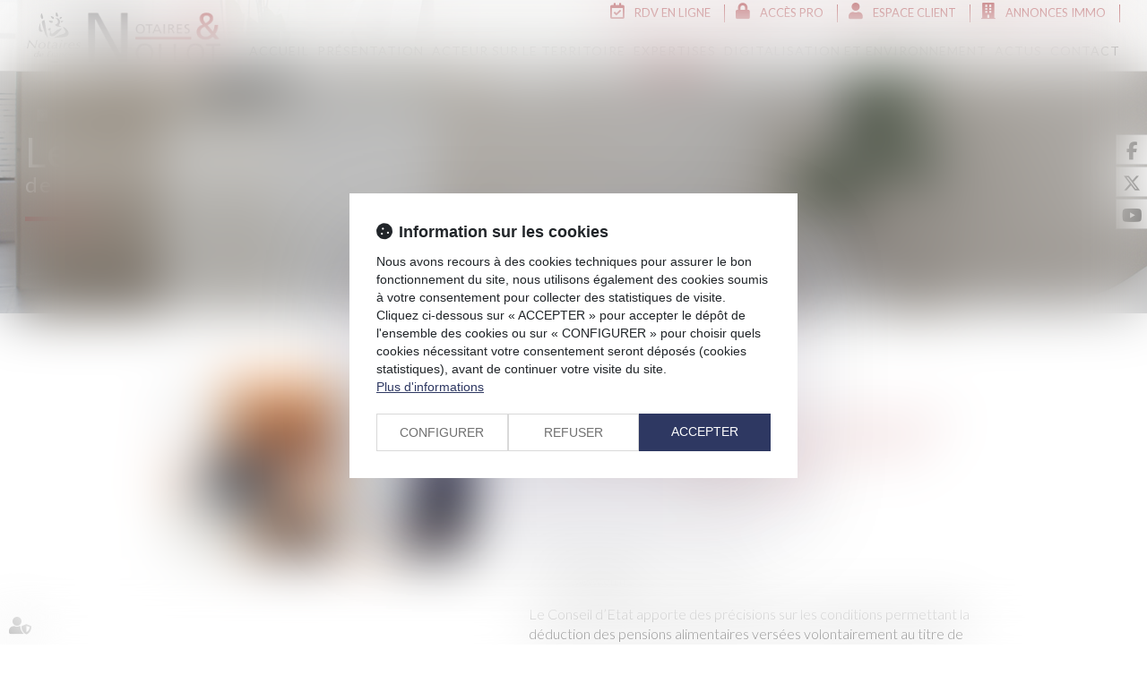

--- FILE ---
content_type: text/css
request_url: https://skins.azko.fr/nollot/nollot.css?v=20251126-1500_20250116-095221
body_size: 96252
content:
@import"https://fonts.googleapis.com/css?family=Lato:400,100,300,700,900,100italic,300italic,400italic,700italic,900italic&display=swap";@import"https://static.azko.fr/js/jquery/jquery-fancybox/jquery.fancybox.min.css";@import"https://static.azko.fr/css/font-awesome-5.5.0/css/all.min.css";.colorPicker_primary{color:#a93338}.colorPicker_secondary{color:#b1b0aa}.colorPicker_tertiary{color:#6c757d}ul.listeAnnoncesGrid,.bloc-sousMenu .sousMenu ul,.bloc-sousMenu ul{padding:0;margin:0;list-style:none}:root{--var-color-primary: #a93338;--var-color-secondary: #B1B0AA;--var-color-tertiary: #6c757d}.menu-principal li.nav--non-clickable>a:not(.non-clickable){display:none}.menu-principal li.nav--non-clickable>a.non-clickable{display:inline-block;cursor:default}@media(max-width: 767.98px){.menu-principal li.nav--non-clickable>a:not(.navigate){display:none}.menu-principal li.nav--non-clickable>a.navigate{display:inline-block}}.menu-principal li.nav--clickable>a:not(.clickable){display:none}.menu-principal li.nav--clickable>a.clickable{display:inline-block}@media(max-width: 767.98px){.menu-principal li.nav--clickable>a:not(.navigate){display:none}.menu-principal li.nav--clickable>a.navigate{display:inline-block}}.menu-principal li.nav--navigate>a:not(.navigate){display:none}.menu-principal li.nav--navigate>a.navigate{display:inline-block}@media(max-width: 767.98px){.menu-principal li.nav--navigate>a:not(.navigate){display:none}.menu-principal li.nav--navigate>a.navigate{display:inline-block}}.iframeML{width:100%;margin:5rem auto}.fadeIn{animation-name:fadeIn;animation-fill-mode:both}.fadeInLeft{animation-name:fadeInLeft;animation-fill-mode:both}.fadeInUp{animation-name:fadeInUp;animation-fill-mode:both}.fadeInRight{animation-name:fadeInRight;animation-fill-mode:both}.fadeInDown{animation-name:fadeInDown;animation-fill-mode:both}.fadeInLeft--xs{animation-name:fadeInLeft--xs;animation-fill-mode:both}.fadeInDown--xs{animation-name:fadeInDown--xs;animation-fill-mode:both}.fadeInUp--xs{animation-name:fadeInUp--xs;animation-fill-mode:both}.fadeInRight--xs{animation-name:fadeInRight--xs;animation-fill-mode:both}.jello-horizontal{animation-name:jello-horizontal;animation-fill-mode:both}@media(min-width: 768px){@keyframes fadeIn{from{opacity:0}to{opacity:1}}@keyframes fadeInLeft{from{opacity:0;transform:translate3d(-100%, 0, 0)}to{opacity:1;transform:translate3d(0, 0, 0)}}@keyframes fadeInUp{from{opacity:0;transform:translate3d(0, 100%, 0)}to{opacity:1;transform:translate3d(0, 0, 0)}}@keyframes fadeInRight{from{opacity:0;transform:translate3d(100%, 0, 0)}to{opacity:1;transform:translate3d(0, 0, 0)}}@keyframes fadeInDown{from{opacity:0;transform:translate3d(0, -100%, 0)}to{opacity:1;transform:translate3d(0, 0, 0)}}@keyframes jello-horizontal{0%{transform:scale3d(1, 1, 1) translateX(-50%)}30%{transform:scale3d(1.25, 0.75, 1) translateX(-50%)}40%{transform:scale3d(0.75, 1.25, 1) translateX(-50%)}50%{transform:scale3d(1.15, 0.85, 1) translateX(-50%)}65%{transform:scale3d(0.95, 1.05, 1) translateX(-50%)}75%{transform:scale3d(1.05, 0.95, 1) translateX(-50%)}100%{transform:scale3d(1, 1, 1) translateX(-50%)}}@keyframes fadeInUp--xs{0%{opacity:0;transform:translateY(20px)}100%{opacity:1;transform:translateY(0)}}@keyframes fadeInLeft--xs{0%{opacity:0;transform:translateX(-20px)}100%{opacity:1;transform:translateX(0)}}@keyframes fadeInRight--xs{0%{opacity:0;transform:translateX(20px)}100%{opacity:1;transform:translateX(0)}}@keyframes fadeInDown--xs{0%{opacity:0;transform:translateY(-20px)}100%{opacity:1;transform:translateY(0)}}}.anim__time--xs{animation-duration:.1s}.anim__time--sm{animation-duration:.2s}.anim__time--md{animation-duration:.3s}.anim__time--lg{animation-duration:.5s}.anim__time--xl{animation-duration:1s}.anim__time--xxl{animation-duration:2s}.anim__type--ease{animation-timing-function:ease}.anim__type--ease-in{animation-timing-function:ease-in}.anim__type--ease-out{animation-timing-function:ease-out}.anim__type--ease-in-out{animation-timing-function:ease-in-out}.anim__type--linear{animation-timing-function:linear}.anim__type--step-start{animation-timing-function:step-start}.anim__type--step-end{animation-timing-function:step-end}.anim__dir--normal{animation-direction:normal}.anim__dir--reverse{animation-direction:reverse}.anim__dir--alternate{animation-direction:alternate}.anim__dir--alternate-reverse{animation-direction:alternate-reverse}.anim__fill--none{animation-fill-mode:none}.anim__fill--forwards{animation-fill-mode:forwards}.anim__fill--backwards{animation-fill-mode:backwards}.anim__fill--both{animation-fill-mode:both}.anim__delay--xs{animation-delay:.3s}.anim__delay--sm{animation-delay:.4s}.anim__delay--md{animation-delay:.5s}.anim__delay--lg{animation-delay:.6s}.anim__delay--xl{animation-delay:.7s}.anim__delay--xxl{animation-delay:.8s}.anim__count--infinite{animation-iteration-count:infinite}.anim__count--xs{animation-iteration-count:1.5}.anim__count--sm{animation-iteration-count:2}.anim__count--md{animation-iteration-count:2.5}.anim__count--lg{animation-iteration-count:3}.anim__count--xl{animation-iteration-count:3.5}.anim__count--xxl{animation-iteration-count:4}.color-primary{color:#a93338}.color-secondary{color:#b1b0aa}.color-tertiary{color:#6c757d}.color-white{color:#fff}.bg-white{background:#fff}.bg-black{background:#000}.color-primary--900{color:rgba(169,51,56,.9)}.color-secondary--900{color:rgba(177,176,170,.9)}.color-tertiary--900{color:rgba(108,117,125,.9)}.color-black--900{color:rgba(0,0,0,.9)}.color-white--900{color:rgba(255,255,255,.9)}.color-primary--800{color:rgba(169,51,56,.8)}.color-secondary--800{color:rgba(177,176,170,.8)}.color-tertiary--800{color:rgba(108,117,125,.8)}.color-black--800{color:rgba(0,0,0,.8)}.color-white--800{color:rgba(255,255,255,.8)}.color-primary--700{color:rgba(169,51,56,.7)}.color-secondary--700{color:rgba(177,176,170,.7)}.color-tertiary--700{color:rgba(108,117,125,.7)}.color-black--700{color:rgba(0,0,0,.7)}.color-white--700{color:rgba(255,255,255,.7)}.color-primary--600{color:rgba(169,51,56,.6)}.color-secondary--600{color:rgba(177,176,170,.6)}.color-tertiary--600{color:rgba(108,117,125,.6)}.color-black--600{color:rgba(0,0,0,.6)}.color-white--600{color:rgba(255,255,255,.6)}.color-primary--500{color:rgba(169,51,56,.5)}.color-secondary--500{color:rgba(177,176,170,.5)}.color-tertiary--500{color:rgba(108,117,125,.5)}.color-black--500{color:rgba(0,0,0,.5)}.color-white--500{color:rgba(255,255,255,.5)}.color-primary--400{color:rgba(169,51,56,.4)}.color-secondary--400{color:rgba(177,176,170,.4)}.color-tertiary--400{color:rgba(108,117,125,.4)}.color-black--400{color:rgba(0,0,0,.4)}.color-white--400{color:rgba(255,255,255,.4)}.color-primary--300{color:rgba(169,51,56,.3)}.color-secondary--300{color:rgba(177,176,170,.3)}.color-tertiary--300{color:rgba(108,117,125,.3)}.color-black--300{color:rgba(0,0,0,.3)}.color-white--300{color:rgba(255,255,255,.3)}.color-primary--200{color:rgba(169,51,56,.2)}.color-secondary--200{color:rgba(177,176,170,.2)}.color-tertiary--200{color:rgba(108,117,125,.2)}.color-black--200{color:rgba(0,0,0,.2)}.color-white--200{color:rgba(255,255,255,.2)}.color-primary--100{color:rgba(169,51,56,.1)}.color-secondary--100{color:rgba(177,176,170,.1)}.color-tertiary--100{color:rgba(108,117,125,.1)}.color-black--100{color:rgba(0,0,0,.1)}.color-white--100{color:rgba(255,255,255,.1)}.color-primary--50{color:rgba(169,51,56,.05)}.color-secondary--50{color:rgba(177,176,170,.05)}.color-tertiary--50{color:rgba(108,117,125,.05)}.color-black--50{color:rgba(0,0,0,.05)}.color-white--50{color:rgba(255,255,255,.05)}.bg-primary{background:#a93338;color:#fff}.bg-primary__h1 h1,.bg-primary__h1 h1 a{color:#fff}.bg-primary__h2 h2,.bg-primary__h2 h2 a{color:#fff}.bg-primary__h3 h3,.bg-primary__h3 h3 a{color:#fff}.bg-primary__h4 h4,.bg-primary__h4 h4 a{color:#fff}.bg-primary__h5 h5,.bg-primary__h5 h5 a{color:#fff}.bg-primary__h6 h6,.bg-primary__h6 h6 a{color:#fff}.bg-secondary{background:#b1b0aa;color:#050505}.bg-secondary__h1 h1,.bg-secondary__h1 h1 a{color:#050505}.bg-secondary__h2 h2,.bg-secondary__h2 h2 a{color:#050505}.bg-secondary__h3 h3,.bg-secondary__h3 h3 a{color:#050505}.bg-secondary__h4 h4,.bg-secondary__h4 h4 a{color:#050505}.bg-secondary__h5 h5,.bg-secondary__h5 h5 a{color:#050505}.bg-secondary__h6 h6,.bg-secondary__h6 h6 a{color:#050505}.bg-tertiary{background:#6c757d;color:#fff}.bg-tertiary__h1 h1,.bg-tertiary__h1 h1 a{color:#fff}.bg-tertiary__h2 h2,.bg-tertiary__h2 h2 a{color:#fff}.bg-tertiary__h3 h3,.bg-tertiary__h3 h3 a{color:#fff}.bg-tertiary__h4 h4,.bg-tertiary__h4 h4 a{color:#fff}.bg-tertiary__h5 h5,.bg-tertiary__h5 h5 a{color:#fff}.bg-tertiary__h6 h6,.bg-tertiary__h6 h6 a{color:#fff}.bg-primary--900{background:rgba(169,51,56,.9)}.bg-secondary--900{background:rgba(177,176,170,.9)}.bg-tertiary--900{background:rgba(108,117,125,.9)}.bg-black--900{background:rgba(0,0,0,.9)}.bg-white--900{background:rgba(255,255,255,.9)}.bg-primary--800{background:rgba(169,51,56,.8)}.bg-secondary--800{background:rgba(177,176,170,.8)}.bg-tertiary--800{background:rgba(108,117,125,.8)}.bg-black--800{background:rgba(0,0,0,.8)}.bg-white--800{background:rgba(255,255,255,.8)}.bg-primary--700{background:rgba(169,51,56,.7)}.bg-secondary--700{background:rgba(177,176,170,.7)}.bg-tertiary--700{background:rgba(108,117,125,.7)}.bg-black--700{background:rgba(0,0,0,.7)}.bg-white--700{background:rgba(255,255,255,.7)}.bg-primary--600{background:rgba(169,51,56,.6)}.bg-secondary--600{background:rgba(177,176,170,.6)}.bg-tertiary--600{background:rgba(108,117,125,.6)}.bg-black--600{background:rgba(0,0,0,.6)}.bg-white--600{background:rgba(255,255,255,.6)}.bg-primary--500{background:rgba(169,51,56,.5)}.bg-secondary--500{background:rgba(177,176,170,.5)}.bg-tertiary--500{background:rgba(108,117,125,.5)}.bg-black--500{background:rgba(0,0,0,.5)}.bg-white--500{background:rgba(255,255,255,.5)}.bg-primary--400{background:rgba(169,51,56,.4)}.bg-secondary--400{background:rgba(177,176,170,.4)}.bg-tertiary--400{background:rgba(108,117,125,.4)}.bg-black--400{background:rgba(0,0,0,.4)}.bg-white--400{background:rgba(255,255,255,.4)}.bg-primary--300{background:rgba(169,51,56,.3)}.bg-secondary--300{background:rgba(177,176,170,.3)}.bg-tertiary--300{background:rgba(108,117,125,.3)}.bg-black--300{background:rgba(0,0,0,.3)}.bg-white--300{background:rgba(255,255,255,.3)}.bg-primary--200{background:rgba(169,51,56,.2)}.bg-secondary--200{background:rgba(177,176,170,.2)}.bg-tertiary--200{background:rgba(108,117,125,.2)}.bg-black--200{background:rgba(0,0,0,.2)}.bg-white--200{background:rgba(255,255,255,.2)}.bg-primary--100{background:rgba(169,51,56,.1)}.bg-secondary--100{background:rgba(177,176,170,.1)}.bg-tertiary--100{background:rgba(108,117,125,.1)}.bg-black--100{background:rgba(0,0,0,.1)}.bg-white--100{background:rgba(255,255,255,.1)}.bg-primary--50{background:rgba(169,51,56,.05)}.bg-secondary--50{background:rgba(177,176,170,.05)}.bg-tertiary--50{background:rgba(108,117,125,.05)}.bg-black--50{background:rgba(0,0,0,.05)}.bg-white--50{background:rgba(255,255,255,.05)}body.lg-fr .display--en,body.lg-fr .display--be,body.lg-fr .display--it,body.lg-fr .display--es,body.lg-fr .display--nl,body.lg-fr .display--de,body.lg-fr .display--da,body.lg-en .display--fr,body.lg-en .display--be,body.lg-en .display--it,body.lg-en .display--es,body.lg-en .display--nl,body.lg-en .display--de,body.lg-en .display--da,body.lg-be .display--fr,body.lg-be .display--en,body.lg-be .display--it,body.lg-be .display--es,body.lg-be .display--nl,body.lg-be .display--de,body.lg-be .display--da,body.lg-it .display--fr,body.lg-it .display--en,body.lg-it .display--be,body.lg-it .display--es,body.lg-it .display--nl,body.lg-it .display--de,body.lg-it .display--da,body.lg-es .display--fr,body.lg-es .display--en,body.lg-es .display--be,body.lg-es .display--it,body.lg-es .display--nl,body.lg-es .display--de,body.lg-es .display--da,body.lg-nl .display--fr,body.lg-nl .display--en,body.lg-nl .display--be,body.lg-nl .display--it,body.lg-nl .display--es,body.lg-nl .display--de,body.lg-nl .display--da,body.lg-de .display--fr,body.lg-de .display--en,body.lg-de .display--be,body.lg-de .display--it,body.lg-de .display--es,body.lg-de .display--nl,body.lg-de .display--da,body.lg-da .display--fr,body.lg-da .display--en,body.lg-da .display--be,body.lg-da .display--it,body.lg-da .display--es,body.lg-da .display--nl,body.lg-da .display--de{display:none !important}body.lg-fr .btnLangue__fr,body.lg-en .btnLangue__en,body.lg-be .btnLangue__be,body.lg-it .btnLangue__it,body.lg-es .btnLangue__es,body.lg-nl .btnLangue__nl,body.lg-de .btnLangue__de,body.lg-da .btnLangue__da{opacity:.5;pointer-events:none}.dropdown--none .menu-dropdown,.dropdown--none .dropdown-menu{display:none !important}@media(min-width: 375px){.xs\:dropdown--none .menu-dropdown,.xs\:dropdown--none .dropdown-menu{display:none !important}}@media(min-width: 576px){.sm\:dropdown--none .menu-dropdown,.sm\:dropdown--none .dropdown-menu{display:none !important}}@media(min-width: 768px){.md\:dropdown--none .menu-dropdown,.md\:dropdown--none .dropdown-menu{display:none !important}}@media(min-width: 992px){.lg\:dropdown--none .menu-dropdown,.lg\:dropdown--none .dropdown-menu{display:none !important}}@media(min-width: 1200px){.xl\:dropdown--none .menu-dropdown,.xl\:dropdown--none .dropdown-menu{display:none !important}}@media(min-width: 1400px){.xxl\:dropdown--none .menu-dropdown,.xxl\:dropdown--none .dropdown-menu{display:none !important}}.subdropdown--none .menu-subdropdown,.subdropdown--none .subdropdown-menu{display:none !important}@media(min-width: 375px){.xs\:subdropdown--none .menu-subdropdown,.xs\:subdropdown--none .subdropdown-menu{display:none !important}}@media(min-width: 576px){.sm\:subdropdown--none .menu-subdropdown,.sm\:subdropdown--none .subdropdown-menu{display:none !important}}@media(min-width: 768px){.md\:subdropdown--none .menu-subdropdown,.md\:subdropdown--none .subdropdown-menu{display:none !important}}@media(min-width: 992px){.lg\:subdropdown--none .menu-subdropdown,.lg\:subdropdown--none .subdropdown-menu{display:none !important}}@media(min-width: 1200px){.xl\:subdropdown--none .menu-subdropdown,.xl\:subdropdown--none .subdropdown-menu{display:none !important}}@media(min-width: 1400px){.xxl\:subdropdown--none .menu-subdropdown,.xxl\:subdropdown--none .subdropdown-menu{display:none !important}}@media(max-width: 375px){.xs\:dropdown--display .menu-dropdown,.xs\:dropdown--display .dropdown-menu{display:none !important}}@media(max-width: 375px){.xs\:subdropdown--display .menu-subdropdown,.xs\:subdropdown--display .subdropdown-menu{display:none !important}}@media(max-width: 576px){.sm\:dropdown--display .menu-dropdown,.sm\:dropdown--display .dropdown-menu{display:none !important}}@media(max-width: 576px){.sm\:subdropdown--display .menu-subdropdown,.sm\:subdropdown--display .subdropdown-menu{display:none !important}}@media(max-width: 768px){.md\:dropdown--display .menu-dropdown,.md\:dropdown--display .dropdown-menu{display:none !important}}@media(max-width: 768px){.md\:subdropdown--display .menu-subdropdown,.md\:subdropdown--display .subdropdown-menu{display:none !important}}@media(max-width: 992px){.lg\:dropdown--display .menu-dropdown,.lg\:dropdown--display .dropdown-menu{display:none !important}}@media(max-width: 992px){.lg\:subdropdown--display .menu-subdropdown,.lg\:subdropdown--display .subdropdown-menu{display:none !important}}@media(max-width: 1200px){.xl\:dropdown--display .menu-dropdown,.xl\:dropdown--display .dropdown-menu{display:none !important}}@media(max-width: 1200px){.xl\:subdropdown--display .menu-subdropdown,.xl\:subdropdown--display .subdropdown-menu{display:none !important}}@media(max-width: 1400px){.xxl\:dropdown--display .menu-dropdown,.xxl\:dropdown--display .dropdown-menu{display:none !important}}@media(max-width: 1400px){.xxl\:subdropdown--display .menu-subdropdown,.xxl\:subdropdown--display .subdropdown-menu{display:none !important}}.picto__before--facebook-f::before,.picto__after--facebook-f::after{font-family:"Font Awesome 5 Brands";font-weight:normal;content:"";display:inline-block}.picto__before--facebook-square::before,.picto__after--facebook-square::after{font-family:"Font Awesome 5 Brands";font-weight:normal;content:"";display:inline-block}.picto__before--facebook::before,.picto__after--facebook::after{font-family:"Font Awesome 5 Brands";font-weight:normal;content:"";display:inline-block}.picto__before--twitter::before,.picto__after--twitter::after{font-family:"Font Awesome 5 Brands";font-weight:normal;content:"";display:inline-block}.picto__before--twitter-square::before,.picto__after--twitter-square::after{font-family:"Font Awesome 5 Brands";font-weight:normal;content:"";display:inline-block}.picto__before--instagram::before,.picto__after--instagram::after{font-family:"Font Awesome 5 Brands";font-weight:normal;content:"";display:inline-block}.picto__before--linkedin-in::before,.picto__after--linkedin-in::after{font-family:"Font Awesome 5 Brands";font-weight:normal;content:"";display:inline-block}.picto__before--linkedin::before,.picto__after--linkedin::after{font-family:"Font Awesome 5 Brands";font-weight:normal;content:"";display:inline-block}.picto__before--youtube::before,.picto__after--youtube::after{font-family:"Font Awesome 5 Brands";font-weight:normal;content:"";display:inline-block}.picto__before--soundcloud::before,.picto__after--soundcloud::after{font-family:"Font Awesome 5 Brands";font-weight:normal;content:"";display:inline-block}.picto__before--tiktok::before,.picto__after--tiktok::after{font-family:"Font Awesome 5 Brands";font-weight:normal;content:"";display:inline-block}.picto__before--star::before,.picto__after--star::after{font-family:"Font Awesome 5 Free";font-weight:900;content:"";display:inline-block}.picto__before--angle-down::before,.picto__after--angle-down::after{font-family:"Font Awesome 5 Free";font-weight:900;content:"";display:inline-block}.picto__before--angle-left::before,.picto__after--angle-left::after{font-family:"Font Awesome 5 Free";font-weight:900;content:"";display:inline-block}.picto__before--angle-right::before,.picto__after--angle-right::after{font-family:"Font Awesome 5 Free";font-weight:900;content:"";display:inline-block}.picto__before--angle-up::before,.picto__after--angle-up::after{font-family:"Font Awesome 5 Free";font-weight:900;content:"";display:inline-block}.picto__before--arrow-circle-down::before,.picto__after--arrow-circle-down::after{font-family:"Font Awesome 5 Free";font-weight:900;content:"";display:inline-block}.picto__before--arrow-circle-left::before,.picto__after--arrow-circle-left::after{font-family:"Font Awesome 5 Free";font-weight:900;content:"";display:inline-block}.picto__before--arrow-circle-right::before,.picto__after--arrow-circle-right::after{font-family:"Font Awesome 5 Free";font-weight:900;content:"";display:inline-block}.picto__before--arrow-circle-up::before,.picto__after--arrow-circle-up::after{font-family:"Font Awesome 5 Free";font-weight:900;content:"";display:inline-block}.picto__before--arrow-down::before,.picto__after--arrow-down::after{font-family:"Font Awesome 5 Free";font-weight:900;content:"";display:inline-block}.picto__before--arrow-left::before,.picto__after--arrow-left::after{font-family:"Font Awesome 5 Free";font-weight:900;content:"";display:inline-block}.picto__before--arrow-right::before,.picto__after--arrow-right::after{font-family:"Font Awesome 5 Free";font-weight:900;content:"";display:inline-block}.picto__before--arrow-up::before,.picto__after--arrow-up::after{font-family:"Font Awesome 5 Free";font-weight:900;content:"";display:inline-block}.picto__before--arrow-alt-circle-down::before,.picto__after--arrow-alt-circle-down::after{font-family:"Font Awesome 5 Free";font-weight:900;content:"";display:inline-block}.picto__before--arrow-alt-circle-left::before,.picto__after--arrow-alt-circle-left::after{font-family:"Font Awesome 5 Free";font-weight:900;content:"";display:inline-block}.picto__before--arrow-alt-circle-right::before,.picto__after--arrow-alt-circle-right::after{font-family:"Font Awesome 5 Free";font-weight:900;content:"";display:inline-block}.picto__before--arrow-alt-circle-up::before,.picto__after--arrow-alt-circle-up::after{font-family:"Font Awesome 5 Free";font-weight:900;content:"";display:inline-block}.picto__before--bell::before,.picto__after--bell::after{font-family:"Font Awesome 5 Free";font-weight:900;content:"";display:inline-block}.picto__before--book-open-cover::before,.picto__after--book-open-cover::after{font-family:"Font Awesome 5 Free";font-weight:900;content:"";display:inline-block}.picto__before--book-open::before,.picto__after--book-open::after{font-family:"Font Awesome 5 Free";font-weight:900;content:"";display:inline-block}.picto__before--bolt::before,.picto__after--bolt::after{font-family:"Font Awesome 5 Free";font-weight:900;content:"";display:inline-block}.picto__before--briefcase::before,.picto__after--briefcase::after{font-family:"Font Awesome 5 Free";font-weight:900;content:"";display:inline-block}.picto__before--envelope::before,.picto__after--envelope::after{font-family:"Font Awesome 5 Free";font-weight:900;content:"";display:inline-block}.picto__before--calendar-check::before,.picto__after--calendar-check::after{font-family:"Font Awesome 5 Free";font-weight:400;content:"";display:inline-block}.picto__before--calendar-day::before,.picto__after--calendar-day::after{font-family:"Font Awesome 5 Free";font-weight:900;content:"";display:inline-block}.picto__before--calendar-days::before,.picto__after--calendar-days::after{font-family:"Font Awesome 5 Free";font-weight:900;content:"";display:inline-block}.picto__before--calendar-alt::before,.picto__after--calendar-alt::after{font-family:"Font Awesome 5 Free";font-weight:900;content:"";display:inline-block}.picto__before--chalkboard-teacher::before,.picto__after--chalkboard-teacher::after{font-family:"Font Awesome 5 Free";font-weight:900;content:"";display:inline-block}.picto__before--chart-line::before,.picto__after--chart-line::after{font-family:"Font Awesome 5 Free";font-weight:900;content:"";display:inline-block}.picto__before--check-circle::before,.picto__after--check-circle::after{font-family:"Font Awesome 5 Free";font-weight:900;content:"";display:inline-block}.picto__before--coins::before,.picto__after--coins::after{font-family:"Font Awesome 5 Free";font-weight:900;content:"";display:inline-block}.picto__before--comment::before,.picto__after--comment::after{font-family:"Font Awesome 5 Free";font-weight:900;content:"";display:inline-block}.picto__before--credit-card::before,.picto__after--credit-card::after{font-family:"Font Awesome 5 Free";font-weight:900;content:"";display:inline-block}.picto__before--earth-americas::before,.picto__after--earth-americas::after{font-family:"Font Awesome 5 Free";font-weight:900;content:"";display:inline-block}.picto__before--file-alt::before,.picto__after--file-alt::after{font-family:"Font Awesome 5 Free";font-weight:900;content:"";display:inline-block}.picto__before--file-download::before,.picto__after--file-download::after{font-family:"Font Awesome 5 Free";font-weight:900;content:"";display:inline-block}.picto__before--file-upload::before,.picto__after--file-upload::after{font-family:"Font Awesome 5 Free";font-weight:900;content:"";display:inline-block}.picto__before--futbol::before,.picto__after--futbol::after{font-family:"Font Awesome 5 Free";font-weight:900;content:"";display:inline-block}.picto__before--graduation-cap::before,.picto__after--graduation-cap::after{font-family:"Font Awesome 5 Free";font-weight:900;content:"";display:inline-block}.picto__before--hand-holding-hand::before,.picto__after--hand-holding-hand::after{font-family:"Font Awesome 5 Free";font-weight:900;content:"";display:inline-block}.picto__before--house-building::before,.picto__after--house-building::after{font-family:"Font Awesome 5 Free";font-weight:900;content:"";display:inline-block}.picto__before--building-columns::before,.picto__after--building-columns::after{font-family:"Font Awesome 5 Free";font-weight:900;content:"";display:inline-block}.picto__before--lock::before,.picto__after--lock::after{font-family:"Font Awesome 5 Free";font-weight:900;content:"";display:inline-block}.picto__before--map-marker-alt::before,.picto__after--map-marker-alt::after{font-family:"Font Awesome 5 Free";font-weight:900;content:"";display:inline-block}.picto__before--mouse-pointer::before,.picto__after--mouse-pointer::after{font-family:"Font Awesome 5 Free";font-weight:900;content:"";display:inline-block}.picto__before--music::before,.picto__after--music::after{font-family:"Font Awesome 5 Free";font-weight:900;content:"";display:inline-block}.picto__before--paper-plane::before,.picto__after--paper-plane::after{font-family:"Font Awesome 5 Free";font-weight:900;content:"";display:inline-block}.picto__before--phone::before,.picto__after--phone::after{font-family:"Font Awesome 5 Free";font-weight:900;content:"";display:inline-block}.picto__before--phone-alt::before,.picto__after--phone-alt::after{font-family:"Font Awesome 5 Free";font-weight:900;content:"";display:inline-block}.picto__before--piggy-bank::before,.picto__after--piggy-bank::after{font-family:"Font Awesome 5 Free";font-weight:900;content:"";display:inline-block}.picto__before--garage::before,.picto__after--garage::after{font-family:"Font Awesome 5 Free";font-weight:900;content:"";display:inline-block}.picto__before--satellite::before,.picto__after--satellite::after{font-family:"Font Awesome 5 Free";font-weight:900;content:"";display:inline-block}.picto__before--undo::before,.picto__after--undo::after{font-family:"Font Awesome 5 Free";font-weight:900;content:"";display:inline-block}.picto__before--users::before,.picto__after--users::after{font-family:"Font Awesome 5 Free";font-weight:900;content:"";display:inline-block}.picto__before--user::before,.picto__after--user::after{font-family:"Font Awesome 5 Free";font-weight:900;content:"";display:inline-block}.picto__before--wheelchair::before,.picto__after--wheelchair::after{font-family:"Font Awesome 5 Free";font-weight:900;content:"";display:inline-block}.picto__before--balance-scale::before,.picto__after--balance-scale::after{font-family:"Font Awesome 5 Free";font-weight:900;content:"";display:inline-block}.picto__before--gavel::before,.picto__after--gavel::after{font-family:"Font Awesome 5 Free";font-weight:900;content:"";display:inline-block}.picto__before--building::before,.picto__after--building::after{font-family:"Font Awesome 5 Free";font-weight:900;content:"";display:inline-block}.picto__before--file-signature::before,.picto__after--file-signature::after{font-family:"Font Awesome 5 Free";font-weight:900;content:"";display:inline-block}.picto__before--file-search::before,.picto__after--file-search::after{font-family:"Font Awesome 5 Free";font-weight:900;content:"";display:inline-block}.picto__before--file-contract::before,.picto__after--file-contract::after{font-family:"Font Awesome 5 Free";font-weight:900;content:"";display:inline-block}.picto__before--check::before,.picto__after--check::after{font-family:"Font Awesome 5 Free";font-weight:900;content:"";display:inline-block}.picto__before--clock::before,.picto__after--clock::after{font-family:"Font Awesome 5 Free";font-weight:900;content:"";display:inline-block}.picto__before--times-circle::before,.picto__after--times-circle::after{font-family:"Font Awesome 5 Free";font-weight:900;content:"";display:inline-block}.picto__before--times::before,.picto__after--times::after{font-family:"Font Awesome 5 Free";font-weight:900;content:"";display:inline-block}.picto__before--plus::before,.picto__after--plus::after{font-family:"Font Awesome 5 Free";font-weight:900;content:"\+";display:inline-block}.picto__before--plus-circle::before,.picto__after--plus-circle::after{font-family:"Font Awesome 5 Free";font-weight:900;content:"";display:inline-block}.picto__before--plus-square::before,.picto__after--plus-square::after{font-family:"Font Awesome 5 Free";font-weight:900;content:"";display:inline-block}.picto__before--child::before,.picto__after--child::after{font-family:"Font Awesome 5 Free";font-weight:900;content:"";display:inline-block}.picto__before--baby::before,.picto__after--baby::after{font-family:"Font Awesome 5 Free";font-weight:900;content:"";display:inline-block}.picto__before--handshake::before,.picto__after--handshake::after{font-family:"Font Awesome 5 Free";font-weight:900;content:"";display:inline-block}.picto__before--umbrella::before,.picto__after--umbrella::after{font-family:"Font Awesome 5 Free";font-weight:900;content:"";display:inline-block}.picto__before--user-tie::before,.picto__after--user-tie::after{font-family:"Font Awesome 5 Free";font-weight:900;content:"";display:inline-block}.picto__before--home::before,.picto__after--home::after{font-family:"Font Awesome 5 Free";font-weight:900;content:"";display:inline-block}.picto__before--box-open::before,.picto__after--box-open::after{font-family:"Font Awesome 5 Free";font-weight:900;content:"";display:inline-block}.picto__before--chart-pie::before,.picto__after--chart-pie::after{font-family:"Font Awesome 5 Free";font-weight:900;content:"";display:inline-block}.picto__before--download::before,.picto__after--download::after{font-family:"Font Awesome 5 Free";font-weight:900;content:"";display:inline-block}.picto__before--file-pdf::before,.picto__after--file-pdf::after{font-family:"Font Awesome 5 Free";font-weight:900;content:"";display:inline-block}.picto__before--heart::before,.picto__after--heart::after{font-family:"Font Awesome 5 Free";font-weight:900;content:"";display:inline-block}.picto__before--headphones-alt::before,.picto__after--headphones-alt::after{font-family:"Font Awesome 5 Free";font-weight:900;content:"";display:inline-block}.picto__before--headphones::before,.picto__after--headphones::after{font-family:"Font Awesome 5 Free";font-weight:900;content:"";display:inline-block}.picto__before--headset::before,.picto__after--headset::after{font-family:"Font Awesome 5 Free";font-weight:900;content:"";display:inline-block}.picto__before--info::before,.picto__after--info::after{font-family:"Font Awesome 5 Free";font-weight:900;content:"";display:inline-block}.picto__before--info-circle::before,.picto__after--info-circle::after{font-family:"Font Awesome 5 Free";font-weight:900;content:"";display:inline-block}.picto__before--link::before,.picto__after--link::after{font-family:"Font Awesome 5 Free";font-weight:900;content:"";display:inline-block}.picto__before--landmark::before,.picto__after--landmark::after{font-family:"Font Awesome 5 Free";font-weight:900;content:"";display:inline-block}.picto__before--microphone::before,.picto__after--microphone::after{font-family:"Font Awesome 5 Free";font-weight:900;content:"";display:inline-block}.picto__before--microphone-alt::before,.picto__after--microphone-alt::after{font-family:"Font Awesome 5 Free";font-weight:900;content:"";display:inline-block}.picto__before--fax::before,.picto__after--fax::after{font-family:"Font Awesome 5 Free";font-weight:900;content:"";display:inline-block}.picto__before--heart-broken::before,.picto__after--heart-broken::after{font-family:"Font Awesome 5 Free";font-weight:900;content:"";display:inline-block}.picto__before--hand-holding-usd::before,.picto__after--hand-holding-usd::after{font-family:"Font Awesome 5 Free";font-weight:900;content:"";display:inline-block}.picto__before--paste::before,.picto__after--paste::after{font-family:"Font Awesome 5 Free";font-weight:900;content:"";display:inline-block}.picto__before--exchange-alt::before,.picto__after--exchange-alt::after{font-family:"Font Awesome 5 Free";font-weight:900;content:"";display:inline-block}.picto__before--exclamation-triangle::before,.picto__after--exclamation-triangle::after{font-family:"Font Awesome 5 Free";font-weight:900;content:"";display:inline-block}.picto__before--exclamation-circle::before,.picto__after--exclamation-circle::after{font-family:"Font Awesome 5 Free";font-weight:900;content:"";display:inline-block}.picto__before--exclamation::before,.picto__after--exclamation::after{font-family:"Font Awesome 5 Free";font-weight:900;content:"\!";display:inline-block}.picto__before--search-minus::before,.picto__after--search-minus::after{font-family:"Font Awesome 5 Free";font-weight:900;content:"";display:inline-block}.picto__before--search-plus::before,.picto__after--search-plus::after{font-family:"Font Awesome 5 Free";font-weight:900;content:"";display:inline-block}.picto__before--search::before,.picto__after--search::after{font-family:"Font Awesome 5 Free";font-weight:900;content:"";display:inline-block}.picto__before--file-invoice::before,.picto__after--file-invoice::after{font-family:"Font Awesome 5 Free";font-weight:900;content:"";display:inline-block}.picto__before--file-invoice-dollar::before,.picto__after--file-invoice-dollar::after{font-family:"Font Awesome 5 Free";font-weight:900;content:"";display:inline-block}.picto__before--globe-europe::before,.picto__after--globe-europe::after{font-family:"Font Awesome 5 Free";font-weight:900;content:"";display:inline-block}.picto__before--user-injured::before,.picto__after--user-injured::after{font-family:"Font Awesome 5 Free";font-weight:900;content:"";display:inline-block}.picto__before--subway::before,.picto__after--subway::after{font-family:"Font Awesome 5 Free";font-weight:900;content:"";display:inline-block}.picto__before--train::before,.picto__after--train::after{font-family:"Font Awesome 5 Free";font-weight:900;content:"";display:inline-block}.picto__before--lightbulb::before,.picto__after--lightbulb::after{font-family:"Font Awesome 5 Free";font-weight:900;content:"";display:inline-block}.picto__before--globe-asia::before,.picto__after--globe-asia::after{font-family:"Font Awesome 5 Free";font-weight:900;content:"";display:inline-block}.picto__before--globe-americas::before,.picto__after--globe-americas::after{font-family:"Font Awesome 5 Free";font-weight:900;content:"";display:inline-block}.picto__before--globe-africa::before,.picto__after--globe-africa::after{font-family:"Font Awesome 5 Free";font-weight:900;content:"";display:inline-block}.picto__before--globe::before,.picto__after--globe::after{font-family:"Font Awesome 5 Free";font-weight:900;content:"";display:inline-block}.picto__before--shopping-cart::before,.picto__after--shopping-cart::after{font-family:"Font Awesome 5 Free";font-weight:900;content:"";display:inline-block}.picto__before--parking::before,.picto__after--parking::after{font-family:"Font Awesome 5 Free";font-weight:900;content:"";display:inline-block}.picto__before--user-lock::before,.picto__after--user-lock::after{font-family:"Font Awesome 5 Free";font-weight:900;content:"";display:inline-block}.picto__before--hands::before,.picto__after--hands::after{font-family:"Font Awesome 5 Free";font-weight:900;content:"";display:inline-block}.picto__before--hands-helping::before,.picto__after--hands-helping::after{font-family:"Font Awesome 5 Free";font-weight:900;content:"";display:inline-block}.picto__before--hand-rock::before,.picto__after--hand-rock::after{font-family:"Font Awesome 5 Free";font-weight:900;content:"";display:inline-block}.picto__before--hand-point-right::before,.picto__after--hand-point-right::after{font-family:"Font Awesome 5 Free";font-weight:900;content:"";display:inline-block}.picto__before--hand-point-left::before,.picto__after--hand-point-left::after{font-family:"Font Awesome 5 Free";font-weight:900;content:"";display:inline-block}.picto__before--hand-point-down::before,.picto__after--hand-point-down::after{font-family:"Font Awesome 5 Free";font-weight:900;content:"";display:inline-block}.picto__before--hand-point-up::before,.picto__after--hand-point-up::after{font-family:"Font Awesome 5 Free";font-weight:900;content:"";display:inline-block}.picto__before--hand-holding-medical::before,.picto__after--hand-holding-medical::after{font-family:"Font Awesome 5 Free";font-weight:900;content:"";display:inline-block}.picto__before--hand-holding-heart::before,.picto__after--hand-holding-heart::after{font-family:"Font Awesome 5 Free";font-weight:900;content:"";display:inline-block}.picto__before--thumbs-up::before,.picto__after--thumbs-up::after{font-family:"Font Awesome 5 Free";font-weight:900;content:"";display:inline-block}.picto__before--thumbs-down::before,.picto__after--thumbs-down::after{font-family:"Font Awesome 5 Free";font-weight:900;content:"";display:inline-block}.picto__before--bus::before,.picto__after--bus::after{font-family:"Font Awesome 5 Free";font-weight:900;content:"";display:inline-block}.picto__before--question::before,.picto__after--question::after{font-family:"Font Awesome 5 Free";font-weight:900;content:"\?";display:inline-block}.picto__before--question-circle::before,.picto__after--question-circle::after{font-family:"Font Awesome 5 Free";font-weight:900;content:"";display:inline-block}.picto__before--clipboard-list::before,.picto__after--clipboard-list::after{font-family:"Font Awesome 5 Free";font-weight:900;content:"";display:inline-block}.picto__before--clipboard-check::before,.picto__after--clipboard-check::after{font-family:"Font Awesome 5 Free";font-weight:900;content:"";display:inline-block}.picto__before--clipboard::before,.picto__after--clipboard::after{font-family:"Font Awesome 5 Free";font-weight:900;content:"";display:inline-block}.picto__before--leaf::before,.picto__after--leaf::after{font-family:"Font Awesome 5 Free";font-weight:900;content:"";display:inline-block}.picto__before--tractor::before,.picto__after--tractor::after{font-family:"Font Awesome 5 Free";font-weight:900;content:"";display:inline-block}.picto__before--pen-fancy::before,.picto__after--pen-fancy::after{font-family:"Font Awesome 5 Free";font-weight:900;content:"";display:inline-block}.picto__before--euro-sign::before,.picto__after--euro-sign::after{font-family:"Font Awesome 5 Free";font-weight:900;content:"";display:inline-block}.picto__before--hard-hat::before,.picto__after--hard-hat::after{font-family:"Font Awesome 5 Free";font-weight:900;content:"";display:inline-block}.picto__before--user-edit::before,.picto__after--user-edit::after{font-family:"Font Awesome 5 Free";font-weight:900;content:"";display:inline-block}.picto__before--sync::before,.picto__after--sync::after{font-family:"Font Awesome 5 Free";font-weight:900;content:"";display:inline-block}.picto__before--external-link-alt::before,.picto__after--external-link-alt::after{font-family:"Font Awesome 5 Free";font-weight:900;content:"";display:inline-block}.picto__before--external-link-square-alt::before,.picto__after--external-link-square-alt::after{font-family:"Font Awesome 5 Free";font-weight:900;content:"";display:inline-block}.picto__before--calculator::before,.picto__after--calculator::after{font-family:"Font Awesome 5 Free";font-weight:900;content:"";display:inline-block}.picto__before--user-friends::before,.picto__after--user-friends::after{font-family:"Font Awesome 5 Free";font-weight:900;content:"";display:inline-block}.picto__before--quote-right::before,.picto__after--quote-right::after{font-family:"Font Awesome 5 Free";font-weight:900;content:"";display:inline-block}.picto__before--quote-left::before,.picto__after--quote-left::after{font-family:"Font Awesome 5 Free";font-weight:900;content:"";display:inline-block}.picto__before--newspaper::before,.picto__after--newspaper::after{font-family:"Font Awesome 5 Free";font-weight:900;content:"";display:inline-block}.picto__before--file-edit::before,.picto__after--file-edit::after{font-family:"Font Awesome 5 Free";font-weight:900;content:"";display:inline-block}.picto__before--chevron-up::before,.picto__after--chevron-up::after{font-family:"Font Awesome 5 Free";font-weight:900;content:"";display:inline-block}.picto__before--chevron-right::before,.picto__after--chevron-right::after{font-family:"Font Awesome 5 Free";font-weight:900;content:"";display:inline-block}.picto__before--chevron-left::before,.picto__after--chevron-left::after{font-family:"Font Awesome 5 Free";font-weight:900;content:"";display:inline-block}.picto__before--chevron-down::before,.picto__after--chevron-down::after{font-family:"Font Awesome 5 Free";font-weight:900;content:"";display:inline-block}.picto__before--list::before,.picto__after--list::after{font-family:"Font Awesome 5 Free";font-weight:900;content:"";display:inline-block}.picto__before--book::before,.picto__after--book::after{font-family:"Font Awesome 5 Free";font-weight:900;content:"";display:inline-block}.picto__before--ring::before,.picto__after--ring::after{font-family:"Font Awesome 5 Free";font-weight:900;content:"";display:inline-block}.picto__before--store::before,.picto__after--store::after{font-family:"Font Awesome 5 Free";font-weight:900;content:"";display:inline-block}.picto__before--location-arrow::before,.picto__after--location-arrow::after{font-family:"Font Awesome 5 Free";font-weight:900;content:"";display:inline-block}.picto__before--list-ul::before,.picto__after--list-ul::after{font-family:"Font Awesome 5 Free";font-weight:900;content:"";display:inline-block}.picto__before--house-crack::before,.picto__after--house-crack::after{font-family:"Font Awesome 5 Free";font-weight:900;content:"";display:inline-block}.picto__before--city::before,.picto__after--city::after{font-family:"Font Awesome 5 Free";font-weight:900;content:"";display:inline-block}.picto__before--webcam::before,.picto__after--webcam::after{font-family:"Font Awesome 5 Free";font-weight:900;content:"";display:inline-block}.picto__before--video::before,.picto__after--video::after{font-family:"Font Awesome 5 Free";font-weight:900;content:"";display:inline-block}.picto__before--share-nodes::before,.picto__after--share-nodes::after{font-family:"Font Awesome 5 Free";font-weight:900;content:"";display:inline-block}.picto__before--user-cog::before,.picto__after--user-cog::after{font-family:"Font Awesome 5 Free";font-weight:900;content:"";display:inline-block}.picto__before--unlock-keyhole::before,.picto__after--unlock-keyhole::after{font-family:"Font Awesome 5 Free";font-weight:900;content:"";display:inline-block}.picto__before--circle-user::before,.picto__after--circle-user::after{font-family:"Font Awesome 5 Free";font-weight:900;content:"";display:inline-block}.picto__before--folder::before,.picto__after--folder::after{font-family:"Font Awesome 5 Free";font-weight:900;content:"";display:inline-block}.picto__before--pen-to-square::before,.picto__after--pen-to-square::after{font-family:"Font Awesome 5 Free";font-weight:900;content:"";display:inline-block}.picto__before--certificate::before,.picto__after--certificate::after{font-family:"Font Awesome 5 Free";font-weight:900;content:"";display:inline-block}.picto__before--arrow-from-top::before,.picto__after--arrow-from-top::after{font-family:"Font Awesome 5 Free";font-weight:900;content:"";display:inline-block}.picto__before--arrow-to-top::before,.picto__after--arrow-to-top::after{font-family:"Font Awesome 5 Free";font-weight:900;content:"";display:inline-block}.picto__before--money-check::before,.picto__after--money-check::after{font-family:"Font Awesome 5 Free";font-weight:900;content:"";display:inline-block}.picto__before--person-breastfeeding::before,.picto__after--person-breastfeeding::after{font-family:"Font Awesome 5 Free";font-weight:900;content:"";display:inline-block}.picto__before--rings-wedding::before,.picto__after--rings-wedding::after{font-family:"Font Awesome 5 Free";font-weight:900;content:"";display:inline-block}.picto__before--file-plus::before,.picto__after--file-plus::after{font-family:"Font Awesome 5 Free";font-weight:900;content:"";display:inline-block}.picto__before--file-import::before,.picto__after--file-import::after{font-family:"Font Awesome 5 Free";font-weight:900;content:"";display:inline-block}.picto__before--folder-open::before,.picto__after--folder-open::after{font-family:"Font Awesome 5 Free";font-weight:900;content:"";display:inline-block}.picto__before--rss::before,.picto__after--rss::after{font-family:"Font Awesome 5 Free";font-weight:900;content:"";display:inline-block}.picto__before--dice::before,.picto__after--dice::after{font-family:"Font Awesome 5 Free";font-weight:900;content:"";display:inline-block}.picto__before--list-check::before,.picto__after--list-check::after{font-family:"Font Awesome 5 Free";font-weight:900;content:"";display:inline-block}.picto__before--mobile-screen-button::before,.picto__after--mobile-screen-button::after{font-family:"Font Awesome 5 Free";font-weight:900;content:"";display:inline-block}.picto__before--power-off::before,.picto__after--power-off::after{font-family:"Font Awesome 5 Free";font-weight:900;content:"";display:inline-block}.picto__before--flag::before,.picto__after--flag::after{font-family:"Font Awesome 5 Free";font-weight:900;content:"";display:inline-block}.picto__before--family::before,.picto__after--family::after{font-family:"Font Awesome 5 Free";font-weight:900;content:"";display:inline-block}.picto__before--magnifying-glass::before,.picto__after--magnifying-glass::after{font-family:"Font Awesome 5 Free";font-weight:900;content:"";display:inline-block}.picto__before--tasks::before,.picto__after--tasks::after{font-family:"Font Awesome 5 Free";font-weight:900;content:"";display:inline-block}.picto__before--black-tie::before,.picto__after--black-tie::after{font-family:"Font Awesome 5 Brands";font-weight:normal;content:"";display:inline-block}.picto__before--comments::before,.picto__after--comments::after{font-family:"Font Awesome 5 Free";font-weight:900;content:"";display:inline-block}.picto__before--arrow-rotate-left::before,.picto__after--arrow-rotate-left::after{font-family:"Font Awesome 5 Free";font-weight:900;content:"";display:inline-block}.picto__before--shield::before,.picto__after--shield::after{font-family:"Font Awesome 5 Free";font-weight:900;content:"";display:inline-block}.picto__before--people-arrows::before,.picto__after--people-arrows::after{font-family:"Font Awesome 5 Free";font-weight:900;content:"";display:inline-block}.picto__before--person-biking::before,.picto__after--person-biking::after{font-family:"Font Awesome 5 Free";font-weight:900;content:"";display:inline-block}.picto__before--car::before,.picto__after--car::after{font-family:"Font Awesome 5 Free";font-weight:900;content:"";display:inline-block}.picto__before--address-card::before,.picto__after--address-card::after{font-family:"Font Awesome 5 Free";font-weight:900;content:"";display:inline-block}.picto__before--right-from-bracket::before,.picto__after--right-from-bracket::after{font-family:"Font Awesome 5 Free";font-weight:900;content:"";display:inline-block}.picto__before--right-to-bracket::before,.picto__after--right-to-bracket::after{font-family:"Font Awesome 5 Free";font-weight:900;content:"";display:inline-block}.picto__before--mobile::before,.picto__after--mobile::after{font-family:"Font Awesome 5 Free";font-weight:900;content:"";display:inline-block}.picto__before--tablet::before,.picto__after--tablet::after{font-family:"Font Awesome 5 Free";font-weight:900;content:"";display:inline-block}.picto__before--laptop::before,.picto__after--laptop::after{font-family:"Font Awesome 5 Free";font-weight:900;content:"";display:inline-block}.picto__before--desktop::before,.picto__after--desktop::after{font-family:"Font Awesome 5 Free";font-weight:900;content:"";display:inline-block}.picto__before--scale-unbalanced::before,.picto__after--scale-unbalanced::after{font-family:"Font Awesome 5 Free";font-weight:900;content:"";display:inline-block}.picto__before--book-medical::before,.picto__after--book-medical::after{font-family:"Font Awesome 5 Free";font-weight:900;content:"";display:inline-block}@media(min-width: 374px){.visible--xs{display:block !important}.visible-inline--xs{display:inline-block !important}.hidden--xs{display:none !important}}@media(max-width: 374px){.visible--xs{display:none !important}.hidden--xs{display:block !important}.hidden-inline--xs{display:inline-block !important}}@media(min-width: 575px){.visible--sm{display:block !important}.visible-inline--sm{display:inline-block !important}.hidden--sm{display:none !important}}@media(max-width: 575px){.visible--sm{display:none !important}.hidden--sm{display:block !important}.hidden-inline--sm{display:inline-block !important}}@media(min-width: 767px){.visible--md{display:block !important}.visible-inline--md{display:inline-block !important}.hidden--md{display:none !important}}@media(max-width: 767px){.visible--md{display:none !important}.hidden--md{display:block !important}.hidden-inline--md{display:inline-block !important}}@media(min-width: 991px){.visible--lg{display:block !important}.visible-inline--lg{display:inline-block !important}.hidden--lg{display:none !important}}@media(max-width: 991px){.visible--lg{display:none !important}.hidden--lg{display:block !important}.hidden-inline--lg{display:inline-block !important}}@media(min-width: 1199px){.visible--xl{display:block !important}.visible-inline--xl{display:inline-block !important}.hidden--xl{display:none !important}}@media(max-width: 1199px){.visible--xl{display:none !important}.hidden--xl{display:block !important}.hidden-inline--xl{display:inline-block !important}}@media(min-width: 1399px){.visible--xxl{display:block !important}.visible-inline--xxl{display:inline-block !important}.hidden--xxl{display:none !important}}@media(max-width: 1399px){.visible--xxl{display:none !important}.hidden--xxl{display:block !important}.hidden-inline--xxl{display:inline-block !important}}.overflow__x--hidden{overflow-x:hidden}.overflow__y--hidden{overflow-y:hidden}.overflow--hidden{overflow:hidden}body.hidden-elem--1 .hidden-target--1,body.hidden-elem--2 .hidden-target--2,body.hidden-elem--3 .hidden-target--3,body.hidden-elem--4 .hidden-target--4,body.hidden-elem--5 .hidden-target--5{display:none !important}@media(min-width: 375px){body.hidden-elem--1 .xs\:hidden-target--1,body.hidden-elem--2 .xs\:hidden-target--2,body.hidden-elem--3 .xs\:hidden-target--3,body.hidden-elem--4 .xs\:hidden-target--4,body.hidden-elem--5 .xs\:hidden-target--5{display:none !important}}@media(min-width: 576px){body.hidden-elem--1 .sm\:hidden-target--1,body.hidden-elem--2 .sm\:hidden-target--2,body.hidden-elem--3 .sm\:hidden-target--3,body.hidden-elem--4 .sm\:hidden-target--4,body.hidden-elem--5 .sm\:hidden-target--5{display:none !important}}@media(min-width: 768px){body.hidden-elem--1 .md\:hidden-target--1,body.hidden-elem--2 .md\:hidden-target--2,body.hidden-elem--3 .md\:hidden-target--3,body.hidden-elem--4 .md\:hidden-target--4,body.hidden-elem--5 .md\:hidden-target--5{display:none !important}}@media(min-width: 992px){body.hidden-elem--1 .lg\:hidden-target--1,body.hidden-elem--2 .lg\:hidden-target--2,body.hidden-elem--3 .lg\:hidden-target--3,body.hidden-elem--4 .lg\:hidden-target--4,body.hidden-elem--5 .lg\:hidden-target--5{display:none !important}}@media(min-width: 1200px){body.hidden-elem--1 .xl\:hidden-target--1,body.hidden-elem--2 .xl\:hidden-target--2,body.hidden-elem--3 .xl\:hidden-target--3,body.hidden-elem--4 .xl\:hidden-target--4,body.hidden-elem--5 .xl\:hidden-target--5{display:none !important}}@media(min-width: 1400px){body.hidden-elem--1 .xxl\:hidden-target--1,body.hidden-elem--2 .xxl\:hidden-target--2,body.hidden-elem--3 .xxl\:hidden-target--3,body.hidden-elem--4 .xxl\:hidden-target--4,body.hidden-elem--5 .xxl\:hidden-target--5{display:none !important}}.position--relative{position:relative}.position--fixed{position:fixed}.position--absolute{position:absolute}.position--initial{position:initial}.position--sticky{position:sticky}.position--inherit{position:inherit}@media(min-width: 375px){.xs\:position--relative{position:relative}.xs\:position--fixed{position:fixed}.xs\:position--absolute{position:absolute}.xs\:position--initial{position:initial}.xs\:position--sticky{position:sticky}.xs\:position--inherit{position:inherit}}@media(min-width: 576px){.sm\:position--relative{position:relative}.sm\:position--fixed{position:fixed}.sm\:position--absolute{position:absolute}.sm\:position--initial{position:initial}.sm\:position--sticky{position:sticky}.sm\:position--inherit{position:inherit}}@media(min-width: 768px){.md\:position--relative{position:relative}.md\:position--fixed{position:fixed}.md\:position--absolute{position:absolute}.md\:position--initial{position:initial}.md\:position--sticky{position:sticky}.md\:position--inherit{position:inherit}}@media(min-width: 992px){.lg\:position--relative{position:relative}.lg\:position--fixed{position:fixed}.lg\:position--absolute{position:absolute}.lg\:position--initial{position:initial}.lg\:position--sticky{position:sticky}.lg\:position--inherit{position:inherit}}@media(min-width: 1200px){.xl\:position--relative{position:relative}.xl\:position--fixed{position:fixed}.xl\:position--absolute{position:absolute}.xl\:position--initial{position:initial}.xl\:position--sticky{position:sticky}.xl\:position--inherit{position:inherit}}@media(min-width: 1400px){.xxl\:position--relative{position:relative}.xxl\:position--fixed{position:fixed}.xxl\:position--absolute{position:absolute}.xxl\:position--initial{position:initial}.xxl\:position--sticky{position:sticky}.xxl\:position--inherit{position:inherit}}.display--block{display:block}.display--inline{display:inline}.display--table{display:table}.display--contents{display:contents}.display--none{display:none}.display--inline-block{display:inline-block}.display--inline-table{display:inline-table}.display--inline-flex{display:inline-flex}.display--inline-grid{display:inline-grid}.display--inherit{display:inherit}.display--initial{display:initial}.display--unset{display:unset}.display__after--block::after,.display__before--block::before{display:block}.display__after--inline::after,.display__before--inline::before{display:inline}.display__after--table::after,.display__before--table::before{display:table}.display__after--contents::after,.display__before--contents::before{display:contents}.display__after--none::after,.display__before--none::before{display:none}.display__after--inline-block::after,.display__before--inline-block::before{display:inline-block}.display__after--inline-table::after,.display__before--inline-table::before{display:inline-table}.display__after--inline-flex::after,.display__before--inline-flex::before{display:inline-flex}.display__after--inline-grid::after,.display__before--inline-grid::before{display:inline-grid}.display__after--inherit::after,.display__before--inherit::before{display:inherit}.display__after--initial::after,.display__before--initial::before{display:initial}.display__after--unset::after,.display__before--unset::before{display:unset}.rotate--xs{rotate:15deg}.rotate--sm{rotate:45deg}.rotate--md{rotate:90deg}.rotate--lg{rotate:135deg}.rotate--xl{rotate:180deg}.rotate--2xl{rotate:225deg}.rotate--3xl{rotate:270deg}.rotate--4xl{rotate:315deg}.first__h2--no-mt h2:first-of-type,.first-titre__h2--no-margin-top h2:first-of-type,.first__h3--no-mt h3:first-of-type,.first-titre__h3--no-margin-top h3:first-of-type,.first__h4--no-mt h4:first-of-type,.first-titre__h4--no-margin-top h4:first-of-type,.first__h5--no-mt h5:first-of-type,.first-titre__h5--no-margin-top h5:first-of-type,.first__h6--no-mt h6:first-of-type,.first-titre__h6--no-margin-top h6:first-of-type{margin-top:0 !important}.first__h2--no-pt h2:first-of-type,.first-titre__h2--no-padding-top h2:first-of-type,.first__h3--no-pt h3:first-of-type,.first-titre__h3--no-padding-top h3:first-of-type,.first__h4--no-pt h4:first-of-type,.first-titre__h4--no-padding-top h4:first-of-type,.first__h5--no-pt h5:first-of-type,.first-titre__h5--no-padding-top h5:first-of-type,.first__h6--no-pt h6:first-of-type,.first-titre__h6--no-padding-top h6:first-of-type{padding-top:0 !important}.files--none .actu_files,.sousMenu--none .sousMenu,.filAriane--none .filAriane{display:none !important}.filAriane--display .filAriane{display:block !important}.pointer-events--none{pointer-events:none}.iframeML{width:100%;margin:50px 0}.iframeResponsive{position:relative;padding-bottom:56.25%;height:0;overflow:hidden}.iframeResponsive iframe{position:absolute;top:0;left:0;width:100%;height:100%}.ratp-rer::before{background-image:url("../_COMMUN/_IMG-GLOBAL/_PICTOS/_RATP/rer.svg")}.ratp-rer-a::before{background-image:url("../_COMMUN/_IMG-GLOBAL/_PICTOS/_RATP/rer-a.svg")}.ratp-rer-b::before{background-image:url("../_COMMUN/_IMG-GLOBAL/_PICTOS/_RATP/rer-b.svg")}.ratp-rer-c::before{background-image:url("../_COMMUN/_IMG-GLOBAL/_PICTOS/_RATP/rer-c.svg")}.ratp-rer-d::before{background-image:url("../_COMMUN/_IMG-GLOBAL/_PICTOS/_RATP/rer-d.svg")}.ratp-rer-e::before{background-image:url("../_COMMUN/_IMG-GLOBAL/_PICTOS/_RATP/rer-e.svg")}.ratp-m::before{background-image:url("../_COMMUN/_IMG-GLOBAL/_PICTOS/_RATP/m.svg")}.ratp-m-1::before{background-image:url("../_COMMUN/_IMG-GLOBAL/_PICTOS/_RATP/m-1.svg")}.ratp-m-2::before{background-image:url("../_COMMUN/_IMG-GLOBAL/_PICTOS/_RATP/m-2.svg")}.ratp-m-3::before{background-image:url("../_COMMUN/_IMG-GLOBAL/_PICTOS/_RATP/m-3.svg")}.ratp-m-3b::before{background-image:url("../_COMMUN/_IMG-GLOBAL/_PICTOS/_RATP/m-3b.svg")}.ratp-m-4::before{background-image:url("../_COMMUN/_IMG-GLOBAL/_PICTOS/_RATP/m-4.svg")}.ratp-m-5::before{background-image:url("../_COMMUN/_IMG-GLOBAL/_PICTOS/_RATP/m-5.svg")}.ratp-m-6::before{background-image:url("../_COMMUN/_IMG-GLOBAL/_PICTOS/_RATP/m-6.svg")}.ratp-m-7::before{background-image:url("../_COMMUN/_IMG-GLOBAL/_PICTOS/_RATP/m-7.svg")}.ratp-m-7b::before{background-image:url("../_COMMUN/_IMG-GLOBAL/_PICTOS/_RATP/m-7b.svg")}.ratp-m-8::before{background-image:url("../_COMMUN/_IMG-GLOBAL/_PICTOS/_RATP/m-8.svg")}.ratp-m-9::before{background-image:url("../_COMMUN/_IMG-GLOBAL/_PICTOS/_RATP/m-9.svg")}.ratp-m-10::before{background-image:url("../_COMMUN/_IMG-GLOBAL/_PICTOS/_RATP/m-10.svg")}.ratp-m-11::before{background-image:url("../_COMMUN/_IMG-GLOBAL/_PICTOS/_RATP/m-11.svg")}.ratp-m-12::before{background-image:url("../_COMMUN/_IMG-GLOBAL/_PICTOS/_RATP/m-12.svg")}.ratp-m-13::before{background-image:url("../_COMMUN/_IMG-GLOBAL/_PICTOS/_RATP/m-13.svg")}.ratp-m-14::before{background-image:url("../_COMMUN/_IMG-GLOBAL/_PICTOS/_RATP/m-14.svg")}.ratp-m-orv::before{background-image:url("../_COMMUN/_IMG-GLOBAL/_PICTOS/_RATP/m-orv.svg")}.ratp-tram::before{background-image:url("../_COMMUN/_IMG-GLOBAL/_PICTOS/_RATP/tram.svg")}.ratp-t-1::before{background-image:url("../_COMMUN/_IMG-GLOBAL/_PICTOS/_RATP/t-1.svg")}.ratp-t-2::before{background-image:url("../_COMMUN/_IMG-GLOBAL/_PICTOS/_RATP/t-2.svg")}.ratp-t-3a::before{background-image:url("../_COMMUN/_IMG-GLOBAL/_PICTOS/_RATP/t-3a.svg")}.ratp-t-3b::before{background-image:url("../_COMMUN/_IMG-GLOBAL/_PICTOS/_RATP/t-3b.svg")}.ratp-t-4::before{background-image:url("../_COMMUN/_IMG-GLOBAL/_PICTOS/_RATP/t-4.svg")}.ratp-t-5::before{background-image:url("../_COMMUN/_IMG-GLOBAL/_PICTOS/_RATP/t-5.svg")}.ratp-t-6::before{background-image:url("../_COMMUN/_IMG-GLOBAL/_PICTOS/_RATP/t-6.svg")}.ratp-t-7::before{background-image:url("../_COMMUN/_IMG-GLOBAL/_PICTOS/_RATP/t-7.svg")}.ratp-t-8::before{background-image:url("../_COMMUN/_IMG-GLOBAL/_PICTOS/_RATP/t-8.svg")}.ratp-t-9::before{background-image:url("../_COMMUN/_IMG-GLOBAL/_PICTOS/_RATP/t-9.svg")}.ratp-t-11::before{background-image:url("../_COMMUN/_IMG-GLOBAL/_PICTOS/_RATP/t-11.svg")}.ratp-t-13::before{background-image:url("../_COMMUN/_IMG-GLOBAL/_PICTOS/_RATP/t-13.svg")}.ratp-transilien::before{background-image:url("../_COMMUN/_IMG-GLOBAL/_PICTOS/_RATP/transilien.svg")}.ratp-t-h::before{background-image:url("../_COMMUN/_IMG-GLOBAL/_PICTOS/_RATP/t-h.svg")}.ratp-t-j::before{background-image:url("../_COMMUN/_IMG-GLOBAL/_PICTOS/_RATP/t-j.svg")}.ratp-t-k::before{background-image:url("../_COMMUN/_IMG-GLOBAL/_PICTOS/_RATP/t-k.svg")}.ratp-t-l::before{background-image:url("../_COMMUN/_IMG-GLOBAL/_PICTOS/_RATP/t-l.svg")}.ratp-t-n::before{background-image:url("../_COMMUN/_IMG-GLOBAL/_PICTOS/_RATP/t-n.svg")}.ratp-t-p::before{background-image:url("../_COMMUN/_IMG-GLOBAL/_PICTOS/_RATP/t-p.svg")}.ratp-t-r::before{background-image:url("../_COMMUN/_IMG-GLOBAL/_PICTOS/_RATP/t-r.svg")}.ratp-t-u::before{background-image:url("../_COMMUN/_IMG-GLOBAL/_PICTOS/_RATP/t-u.svg")}.ratp-bus::before{background-image:url("../_COMMUN/_IMG-GLOBAL/_PICTOS/_RATP/bus.svg")}.ratp-rer,.ratp-rer-a,.ratp-rer-b,.ratp-rer-c,.ratp-rer-d,.ratp-rer-e,.ratp-m,.ratp-m-1,.ratp-m-2,.ratp-m-3,.ratp-m-3b,.ratp-m-4,.ratp-m-5,.ratp-m-6,.ratp-m-7,.ratp-m-7b,.ratp-m-8,.ratp-m-9,.ratp-m-10,.ratp-m-11,.ratp-m-12,.ratp-m-13,.ratp-m-14,.ratp-m-orv,.ratp-tram,.ratp-t-1,.ratp-t-2,.ratp-t-3a,.ratp-t-3b,.ratp-t-4,.ratp-t-5,.ratp-t-6,.ratp-t-7,.ratp-t-8,.ratp-t-9,.ratp-t-11,.ratp-t-13,.ratp-transilien,.ratp-t-h,.ratp-t-j,.ratp-t-k,.ratp-t-l,.ratp-t-n,.ratp-t-p,.ratp-t-r,.ratp-t-u,.ratp-bus{pointer-events:none;font-size:0}.ratp-rer::before,.ratp-rer-a::before,.ratp-rer-b::before,.ratp-rer-c::before,.ratp-rer-d::before,.ratp-rer-e::before,.ratp-m::before,.ratp-m-1::before,.ratp-m-2::before,.ratp-m-3::before,.ratp-m-3b::before,.ratp-m-4::before,.ratp-m-5::before,.ratp-m-6::before,.ratp-m-7::before,.ratp-m-7b::before,.ratp-m-8::before,.ratp-m-9::before,.ratp-m-10::before,.ratp-m-11::before,.ratp-m-12::before,.ratp-m-13::before,.ratp-m-14::before,.ratp-m-orv::before,.ratp-tram::before,.ratp-t-1::before,.ratp-t-2::before,.ratp-t-3a::before,.ratp-t-3b::before,.ratp-t-4::before,.ratp-t-5::before,.ratp-t-6::before,.ratp-t-7::before,.ratp-t-8::before,.ratp-t-9::before,.ratp-t-11::before,.ratp-t-13::before,.ratp-transilien::before,.ratp-t-h::before,.ratp-t-j::before,.ratp-t-k::before,.ratp-t-l::before,.ratp-t-n::before,.ratp-t-p::before,.ratp-t-r::before,.ratp-t-u::before,.ratp-bus::before{content:"";display:inline-block;width:2rem;height:2rem;background-size:contain;background-position:center;background-repeat:no-repeat}[class*=ratp-]+[class*=ratp-]{margin-left:.4rem}.pagedefaut .ratp-list .richtext ul{padding:0;margin:0}.pagedefaut .ratp-list .richtext ul li{display:flex;align-items:center}.pagedefaut .ratp-list .richtext ul li::before{display:none}.btnGenerique--primary{display:inline-block;padding:.8rem 1.6rem;text-decoration:none;outline:none;transition:all 0.3s ease-in-out;border-width:.1rem;border-style:solid;border-color:#a93338;line-height:1;border-radius:0;color:#fff;background-color:#a93338}.btnGenerique--primary[class*=picto__before--]::before{margin-right:.8rem}.btnGenerique--primary[class*=picto__after--]::after{margin-left:.8rem}.btnGenerique--primary:hover,.btnGenerique--primary:focus{color:#a93338;background-color:transparent;border-color:#a93338}.btnGenerique--primary-outline{display:inline-block;padding:.8rem 1.6rem;text-decoration:none;outline:none;transition:all 0.3s ease-in-out;border-width:.1rem;border-style:solid;border-color:#a93338;line-height:1;border-radius:0;color:#a93338;background-color:transparent}.btnGenerique--primary-outline[class*=picto__before--]::before{margin-right:.8rem}.btnGenerique--primary-outline[class*=picto__after--]::after{margin-left:.8rem}.btnGenerique--primary-outline:hover,.btnGenerique--primary-outline:focus{color:#fff;background-color:#a93338;border-color:#a93338}.btnGenerique--secondary{display:inline-block;padding:.8rem 1.6rem;text-decoration:none;outline:none;transition:all 0.3s ease-in-out;border-width:.1rem;border-style:solid;border-color:#b1b0aa;line-height:1;border-radius:0;color:#050505;background-color:#b1b0aa}.btnGenerique--secondary[class*=picto__before--]::before{margin-right:.8rem}.btnGenerique--secondary[class*=picto__after--]::after{margin-left:.8rem}.btnGenerique--secondary:hover,.btnGenerique--secondary:focus{color:#b1b0aa;background-color:transparent;border-color:#b1b0aa}.btnGenerique--secondary-outline{display:inline-block;padding:.8rem 1.6rem;text-decoration:none;outline:none;transition:all 0.3s ease-in-out;border-width:.1rem;border-style:solid;border-color:#b1b0aa;line-height:1;border-radius:0;color:#b1b0aa;background-color:transparent}.btnGenerique--secondary-outline[class*=picto__before--]::before{margin-right:.8rem}.btnGenerique--secondary-outline[class*=picto__after--]::after{margin-left:.8rem}.btnGenerique--secondary-outline:hover,.btnGenerique--secondary-outline:focus{color:#050505;background-color:#b1b0aa;border-color:#b1b0aa}.btnGenerique--tertiary{display:inline-block;padding:.8rem 1.6rem;text-decoration:none;outline:none;transition:all 0.3s ease-in-out;border-width:.1rem;border-style:solid;border-color:#6c757d;line-height:1;border-radius:0;color:#fff;background-color:#6c757d}.btnGenerique--tertiary[class*=picto__before--]::before{margin-right:.8rem}.btnGenerique--tertiary[class*=picto__after--]::after{margin-left:.8rem}.btnGenerique--tertiary:hover,.btnGenerique--tertiary:focus{color:#6c757d;background-color:transparent;border-color:#6c757d}.btnGenerique--tertiary-outline{display:inline-block;padding:.8rem 1.6rem;text-decoration:none;outline:none;transition:all 0.3s ease-in-out;border-width:.1rem;border-style:solid;border-color:#6c757d;line-height:1;border-radius:0;color:#6c757d;background-color:transparent}.btnGenerique--tertiary-outline[class*=picto__before--]::before{margin-right:.8rem}.btnGenerique--tertiary-outline[class*=picto__after--]::after{margin-left:.8rem}.btnGenerique--tertiary-outline:hover,.btnGenerique--tertiary-outline:focus{color:#fff;background-color:#6c757d;border-color:#6c757d}.btnGenerique--black{display:inline-block;padding:.8rem 1.6rem;text-decoration:none;outline:none;transition:all 0.3s ease-in-out;border-width:.1rem;border-style:solid;border-color:#000;line-height:1;border-radius:0;color:#fff;background-color:#000}.btnGenerique--black[class*=picto__before--]::before{margin-right:.8rem}.btnGenerique--black[class*=picto__after--]::after{margin-left:.8rem}.btnGenerique--black:hover,.btnGenerique--black:focus{color:#000;background-color:transparent;border-color:#000}.btnGenerique--black-outline{display:inline-block;padding:.8rem 1.6rem;text-decoration:none;outline:none;transition:all 0.3s ease-in-out;border-width:.1rem;border-style:solid;border-color:#000;line-height:1;border-radius:0;color:#000;background-color:transparent}.btnGenerique--black-outline[class*=picto__before--]::before{margin-right:.8rem}.btnGenerique--black-outline[class*=picto__after--]::after{margin-left:.8rem}.btnGenerique--black-outline:hover,.btnGenerique--black-outline:focus{color:#fff;background-color:#000;border-color:#000}.btnGenerique--white{display:inline-block;padding:.8rem 1.6rem;text-decoration:none;outline:none;transition:all 0.3s ease-in-out;border-width:.1rem;border-style:solid;border-color:#fff;line-height:1;border-radius:0;color:#050505;background-color:#fff}.btnGenerique--white[class*=picto__before--]::before{margin-right:.8rem}.btnGenerique--white[class*=picto__after--]::after{margin-left:.8rem}.btnGenerique--white:hover,.btnGenerique--white:focus{color:#fff;background-color:transparent;border-color:#fff}.btnGenerique--white-outline{display:inline-block;padding:.8rem 1.6rem;text-decoration:none;outline:none;transition:all 0.3s ease-in-out;border-width:.1rem;border-style:solid;border-color:#fff;line-height:1;border-radius:0;color:#fff;background-color:transparent}.btnGenerique--white-outline[class*=picto__before--]::before{margin-right:.8rem}.btnGenerique--white-outline[class*=picto__after--]::after{margin-left:.8rem}.btnGenerique--white-outline:hover,.btnGenerique--white-outline:focus{color:#050505;background-color:#fff;border-color:#fff}.flex--col-2>*{flex-basis:61rem}.flex--col-2.grid__col--gap-xs>*,.flex--col-2.grid--gap-xs>*{flex-basis:60.6rem}.flex--col-2.grid__col--gap-sm>*,.flex--col-2.grid--gap-sm>*{flex-basis:60.2rem}.flex--col-2.grid__col--gap-md>*,.flex--col-2.grid--gap-md>*{flex-basis:59.5rem}.flex--col-2.grid__col--gap-lg>*,.flex--col-2.grid--gap-lg>*{flex-basis:58.5rem}.flex--col-2.grid__col--gap-xl>*,.flex--col-2.grid--gap-xl>*{flex-basis:56rem}.flex--col-2.grid__col--gap-xxl>*,.flex--col-2.grid--gap-xxl>*{flex-basis:53.5rem}.flex--col-3>*{flex-basis:40.6666666667rem}.flex--col-3.grid__col--gap-xs>*,.flex--col-3.grid--gap-xs>*{flex-basis:40.1333333333rem}.flex--col-3.grid__col--gap-sm>*,.flex--col-3.grid--gap-sm>*{flex-basis:39.6rem}.flex--col-3.grid__col--gap-md>*,.flex--col-3.grid--gap-md>*{flex-basis:38.6666666667rem}.flex--col-3.grid__col--gap-lg>*,.flex--col-3.grid--gap-lg>*{flex-basis:37.3333333333rem}.flex--col-3.grid__col--gap-xl>*,.flex--col-3.grid--gap-xl>*{flex-basis:34rem}.flex--col-3.grid__col--gap-xxl>*,.flex--col-3.grid--gap-xxl>*{flex-basis:30.6666666667rem}.flex--col-4>*{flex-basis:30.5rem}.flex--col-4.grid__col--gap-xs>*,.flex--col-4.grid--gap-xs>*{flex-basis:29.9rem}.flex--col-4.grid__col--gap-sm>*,.flex--col-4.grid--gap-sm>*{flex-basis:29.3rem}.flex--col-4.grid__col--gap-md>*,.flex--col-4.grid--gap-md>*{flex-basis:28.25rem}.flex--col-4.grid__col--gap-lg>*,.flex--col-4.grid--gap-lg>*{flex-basis:26.75rem}.flex--col-4.grid__col--gap-xl>*,.flex--col-4.grid--gap-xl>*{flex-basis:23rem}.flex--col-4.grid__col--gap-xxl>*,.flex--col-4.grid--gap-xxl>*{flex-basis:19.25rem}.flex--col-5>*{flex-basis:24.4rem}.flex--col-5.grid__col--gap-xs>*,.flex--col-5.grid--gap-xs>*{flex-basis:23.76rem}.flex--col-5.grid__col--gap-sm>*,.flex--col-5.grid--gap-sm>*{flex-basis:23.12rem}.flex--col-5.grid__col--gap-md>*,.flex--col-5.grid--gap-md>*{flex-basis:22rem}.flex--col-5.grid__col--gap-lg>*,.flex--col-5.grid--gap-lg>*{flex-basis:20.4rem}.flex--col-5.grid__col--gap-xl>*,.flex--col-5.grid--gap-xl>*{flex-basis:16.4rem}.flex--col-5.grid__col--gap-xxl>*,.flex--col-5.grid--gap-xxl>*{flex-basis:12.4rem}.flex--col-6>*{flex-basis:20.3333333333rem}.flex--col-6.grid__col--gap-xs>*,.flex--col-6.grid--gap-xs>*{flex-basis:19.6666666667rem}.flex--col-6.grid__col--gap-sm>*,.flex--col-6.grid--gap-sm>*{flex-basis:19rem}.flex--col-6.grid__col--gap-md>*,.flex--col-6.grid--gap-md>*{flex-basis:17.8333333333rem}.flex--col-6.grid__col--gap-lg>*,.flex--col-6.grid--gap-lg>*{flex-basis:16.1666666667rem}.flex--col-6.grid__col--gap-xl>*,.flex--col-6.grid--gap-xl>*{flex-basis:12rem}.flex--col-6.grid__col--gap-xxl>*,.flex--col-6.grid--gap-xxl>*{flex-basis:7.8333333333rem}.flex--col-7>*{flex-basis:17.4285714286rem}.flex--col-7.grid__col--gap-xs>*,.flex--col-7.grid--gap-xs>*{flex-basis:16.7428571429rem}.flex--col-7.grid__col--gap-sm>*,.flex--col-7.grid--gap-sm>*{flex-basis:16.0571428571rem}.flex--col-7.grid__col--gap-md>*,.flex--col-7.grid--gap-md>*{flex-basis:14.8571428571rem}.flex--col-7.grid__col--gap-lg>*,.flex--col-7.grid--gap-lg>*{flex-basis:13.1428571429rem}.flex--col-7.grid__col--gap-xl>*,.flex--col-7.grid--gap-xl>*{flex-basis:8.8571428571rem}.flex--col-7.grid__col--gap-xxl>*,.flex--col-7.grid--gap-xxl>*{flex-basis:4.5714285714rem}.flex--col-2,.flex--col-3,.flex--col-4,.flex--col-5,.flex--col-6,.flex--col-7{display:flex;flex-flow:row wrap}.flex--col-2>*,.flex--col-3>*,.flex--col-4>*,.flex--col-5>*,.flex--col-6>*,.flex--col-7>*{flex:1}.grid--col-2{grid-template-columns:repeat(auto-fit, minmax(61rem, 1fr))}@media(max-width: 610px){.grid--col-2{grid-template-columns:100%}}.grid--col-2.grid__col--gap-xs,.grid--col-2.grid--gap-xs{grid-template-columns:repeat(auto-fit, minmax(60.6rem, 1fr))}@media(max-width: 606px){.grid--col-2.grid__col--gap-xs,.grid--col-2.grid--gap-xs{grid-template-columns:100%}}.grid--col-2.grid__col--gap-sm,.grid--col-2.grid--gap-sm{grid-template-columns:repeat(auto-fit, minmax(60.2rem, 1fr))}@media(max-width: 602px){.grid--col-2.grid__col--gap-sm,.grid--col-2.grid--gap-sm{grid-template-columns:100%}}.grid--col-2.grid__col--gap-md,.grid--col-2.grid--gap-md{grid-template-columns:repeat(auto-fit, minmax(59.5rem, 1fr))}@media(max-width: 595px){.grid--col-2.grid__col--gap-md,.grid--col-2.grid--gap-md{grid-template-columns:100%}}.grid--col-2.grid__col--gap-lg,.grid--col-2.grid--gap-lg{grid-template-columns:repeat(auto-fit, minmax(58.5rem, 1fr))}@media(max-width: 585px){.grid--col-2.grid__col--gap-lg,.grid--col-2.grid--gap-lg{grid-template-columns:100%}}.grid--col-2.grid__col--gap-xl,.grid--col-2.grid--gap-xl{grid-template-columns:repeat(auto-fit, minmax(56rem, 1fr))}@media(max-width: 560px){.grid--col-2.grid__col--gap-xl,.grid--col-2.grid--gap-xl{grid-template-columns:100%}}.grid--col-2.grid__col--gap-xxl,.grid--col-2.grid--gap-xxl{grid-template-columns:repeat(auto-fit, minmax(53.5rem, 1fr))}@media(max-width: 535px){.grid--col-2.grid__col--gap-xxl,.grid--col-2.grid--gap-xxl{grid-template-columns:100%}}.grid--col-3{grid-template-columns:repeat(auto-fit, minmax(40.6666666667rem, 1fr))}@media(max-width: 406.6666666667px){.grid--col-3{grid-template-columns:100%}}.grid--col-3.grid__col--gap-xs,.grid--col-3.grid--gap-xs{grid-template-columns:repeat(auto-fit, minmax(40.1333333333rem, 1fr))}@media(max-width: 401.3333333333px){.grid--col-3.grid__col--gap-xs,.grid--col-3.grid--gap-xs{grid-template-columns:100%}}.grid--col-3.grid__col--gap-sm,.grid--col-3.grid--gap-sm{grid-template-columns:repeat(auto-fit, minmax(39.6rem, 1fr))}@media(max-width: 396px){.grid--col-3.grid__col--gap-sm,.grid--col-3.grid--gap-sm{grid-template-columns:100%}}.grid--col-3.grid__col--gap-md,.grid--col-3.grid--gap-md{grid-template-columns:repeat(auto-fit, minmax(38.6666666667rem, 1fr))}@media(max-width: 386.6666666667px){.grid--col-3.grid__col--gap-md,.grid--col-3.grid--gap-md{grid-template-columns:100%}}.grid--col-3.grid__col--gap-lg,.grid--col-3.grid--gap-lg{grid-template-columns:repeat(auto-fit, minmax(37.3333333333rem, 1fr))}@media(max-width: 373.3333333333px){.grid--col-3.grid__col--gap-lg,.grid--col-3.grid--gap-lg{grid-template-columns:100%}}.grid--col-3.grid__col--gap-xl,.grid--col-3.grid--gap-xl{grid-template-columns:repeat(auto-fit, minmax(34rem, 1fr))}@media(max-width: 340px){.grid--col-3.grid__col--gap-xl,.grid--col-3.grid--gap-xl{grid-template-columns:100%}}.grid--col-3.grid__col--gap-xxl,.grid--col-3.grid--gap-xxl{grid-template-columns:repeat(auto-fit, minmax(30.6666666667rem, 1fr))}@media(max-width: 306.6666666667px){.grid--col-3.grid__col--gap-xxl,.grid--col-3.grid--gap-xxl{grid-template-columns:100%}}.grid--col-4{grid-template-columns:repeat(auto-fit, minmax(30.5rem, 1fr))}@media(max-width: 305px){.grid--col-4{grid-template-columns:100%}}.grid--col-4.grid__col--gap-xs,.grid--col-4.grid--gap-xs{grid-template-columns:repeat(auto-fit, minmax(29.9rem, 1fr))}@media(max-width: 299px){.grid--col-4.grid__col--gap-xs,.grid--col-4.grid--gap-xs{grid-template-columns:100%}}.grid--col-4.grid__col--gap-sm,.grid--col-4.grid--gap-sm{grid-template-columns:repeat(auto-fit, minmax(29.3rem, 1fr))}@media(max-width: 293px){.grid--col-4.grid__col--gap-sm,.grid--col-4.grid--gap-sm{grid-template-columns:100%}}.grid--col-4.grid__col--gap-md,.grid--col-4.grid--gap-md{grid-template-columns:repeat(auto-fit, minmax(28.25rem, 1fr))}@media(max-width: 282.5px){.grid--col-4.grid__col--gap-md,.grid--col-4.grid--gap-md{grid-template-columns:100%}}.grid--col-4.grid__col--gap-lg,.grid--col-4.grid--gap-lg{grid-template-columns:repeat(auto-fit, minmax(26.75rem, 1fr))}@media(max-width: 267.5px){.grid--col-4.grid__col--gap-lg,.grid--col-4.grid--gap-lg{grid-template-columns:100%}}.grid--col-4.grid__col--gap-xl,.grid--col-4.grid--gap-xl{grid-template-columns:repeat(auto-fit, minmax(23rem, 1fr))}@media(max-width: 230px){.grid--col-4.grid__col--gap-xl,.grid--col-4.grid--gap-xl{grid-template-columns:100%}}.grid--col-4.grid__col--gap-xxl,.grid--col-4.grid--gap-xxl{grid-template-columns:repeat(auto-fit, minmax(19.25rem, 1fr))}@media(max-width: 192.5px){.grid--col-4.grid__col--gap-xxl,.grid--col-4.grid--gap-xxl{grid-template-columns:100%}}.grid--col-5{grid-template-columns:repeat(auto-fit, minmax(24.4rem, 1fr))}@media(max-width: 244px){.grid--col-5{grid-template-columns:100%}}.grid--col-5.grid__col--gap-xs,.grid--col-5.grid--gap-xs{grid-template-columns:repeat(auto-fit, minmax(23.76rem, 1fr))}@media(max-width: 237.6px){.grid--col-5.grid__col--gap-xs,.grid--col-5.grid--gap-xs{grid-template-columns:100%}}.grid--col-5.grid__col--gap-sm,.grid--col-5.grid--gap-sm{grid-template-columns:repeat(auto-fit, minmax(23.12rem, 1fr))}@media(max-width: 231.2px){.grid--col-5.grid__col--gap-sm,.grid--col-5.grid--gap-sm{grid-template-columns:100%}}.grid--col-5.grid__col--gap-md,.grid--col-5.grid--gap-md{grid-template-columns:repeat(auto-fit, minmax(22rem, 1fr))}@media(max-width: 220px){.grid--col-5.grid__col--gap-md,.grid--col-5.grid--gap-md{grid-template-columns:100%}}.grid--col-5.grid__col--gap-lg,.grid--col-5.grid--gap-lg{grid-template-columns:repeat(auto-fit, minmax(20.4rem, 1fr))}@media(max-width: 204px){.grid--col-5.grid__col--gap-lg,.grid--col-5.grid--gap-lg{grid-template-columns:100%}}.grid--col-5.grid__col--gap-xl,.grid--col-5.grid--gap-xl{grid-template-columns:repeat(auto-fit, minmax(16.4rem, 1fr))}@media(max-width: 164px){.grid--col-5.grid__col--gap-xl,.grid--col-5.grid--gap-xl{grid-template-columns:100%}}.grid--col-5.grid__col--gap-xxl,.grid--col-5.grid--gap-xxl{grid-template-columns:repeat(auto-fit, minmax(12.4rem, 1fr))}@media(max-width: 124px){.grid--col-5.grid__col--gap-xxl,.grid--col-5.grid--gap-xxl{grid-template-columns:100%}}.grid--col-6{grid-template-columns:repeat(auto-fit, minmax(20.3333333333rem, 1fr))}@media(max-width: 203.3333333333px){.grid--col-6{grid-template-columns:100%}}.grid--col-6.grid__col--gap-xs,.grid--col-6.grid--gap-xs{grid-template-columns:repeat(auto-fit, minmax(19.6666666667rem, 1fr))}@media(max-width: 196.6666666667px){.grid--col-6.grid__col--gap-xs,.grid--col-6.grid--gap-xs{grid-template-columns:100%}}.grid--col-6.grid__col--gap-sm,.grid--col-6.grid--gap-sm{grid-template-columns:repeat(auto-fit, minmax(19rem, 1fr))}@media(max-width: 190px){.grid--col-6.grid__col--gap-sm,.grid--col-6.grid--gap-sm{grid-template-columns:100%}}.grid--col-6.grid__col--gap-md,.grid--col-6.grid--gap-md{grid-template-columns:repeat(auto-fit, minmax(17.8333333333rem, 1fr))}@media(max-width: 178.3333333333px){.grid--col-6.grid__col--gap-md,.grid--col-6.grid--gap-md{grid-template-columns:100%}}.grid--col-6.grid__col--gap-lg,.grid--col-6.grid--gap-lg{grid-template-columns:repeat(auto-fit, minmax(16.1666666667rem, 1fr))}@media(max-width: 161.6666666667px){.grid--col-6.grid__col--gap-lg,.grid--col-6.grid--gap-lg{grid-template-columns:100%}}.grid--col-6.grid__col--gap-xl,.grid--col-6.grid--gap-xl{grid-template-columns:repeat(auto-fit, minmax(12rem, 1fr))}@media(max-width: 120px){.grid--col-6.grid__col--gap-xl,.grid--col-6.grid--gap-xl{grid-template-columns:100%}}.grid--col-6.grid__col--gap-xxl,.grid--col-6.grid--gap-xxl{grid-template-columns:repeat(auto-fit, minmax(7.8333333333rem, 1fr))}@media(max-width: 78.3333333333px){.grid--col-6.grid__col--gap-xxl,.grid--col-6.grid--gap-xxl{grid-template-columns:100%}}.grid--col-7{grid-template-columns:repeat(auto-fit, minmax(17.4285714286rem, 1fr))}@media(max-width: 174.2857142857px){.grid--col-7{grid-template-columns:100%}}.grid--col-7.grid__col--gap-xs,.grid--col-7.grid--gap-xs{grid-template-columns:repeat(auto-fit, minmax(16.7428571429rem, 1fr))}@media(max-width: 167.4285714286px){.grid--col-7.grid__col--gap-xs,.grid--col-7.grid--gap-xs{grid-template-columns:100%}}.grid--col-7.grid__col--gap-sm,.grid--col-7.grid--gap-sm{grid-template-columns:repeat(auto-fit, minmax(16.0571428571rem, 1fr))}@media(max-width: 160.5714285714px){.grid--col-7.grid__col--gap-sm,.grid--col-7.grid--gap-sm{grid-template-columns:100%}}.grid--col-7.grid__col--gap-md,.grid--col-7.grid--gap-md{grid-template-columns:repeat(auto-fit, minmax(14.8571428571rem, 1fr))}@media(max-width: 148.5714285714px){.grid--col-7.grid__col--gap-md,.grid--col-7.grid--gap-md{grid-template-columns:100%}}.grid--col-7.grid__col--gap-lg,.grid--col-7.grid--gap-lg{grid-template-columns:repeat(auto-fit, minmax(13.1428571429rem, 1fr))}@media(max-width: 131.4285714286px){.grid--col-7.grid__col--gap-lg,.grid--col-7.grid--gap-lg{grid-template-columns:100%}}.grid--col-7.grid__col--gap-xl,.grid--col-7.grid--gap-xl{grid-template-columns:repeat(auto-fit, minmax(8.8571428571rem, 1fr))}@media(max-width: 88.5714285714px){.grid--col-7.grid__col--gap-xl,.grid--col-7.grid--gap-xl{grid-template-columns:100%}}.grid--col-7.grid__col--gap-xxl,.grid--col-7.grid--gap-xxl{grid-template-columns:repeat(auto-fit, minmax(4.5714285714rem, 1fr))}@media(max-width: 45.7142857143px){.grid--col-7.grid__col--gap-xxl,.grid--col-7.grid--gap-xxl{grid-template-columns:100%}}.grid--col-2,.grid--col-3,.grid--col-4,.grid--col-5,.grid--col-6,.grid--col-7{display:grid}.section--col-2>*{width:100%;max-width:61rem}.section--col-2.grid__col--gap-xs>*,.section--col-2.grid--gap-xs>*{width:100%;max-width:60.6rem}.section--col-2.grid__col--gap-sm>*,.section--col-2.grid--gap-sm>*{width:100%;max-width:60.2rem}.section--col-2.grid__col--gap-md>*,.section--col-2.grid--gap-md>*{width:100%;max-width:59.5rem}.section--col-2.grid__col--gap-lg>*,.section--col-2.grid--gap-lg>*{width:100%;max-width:58.5rem}.section--col-2.grid__col--gap-xl>*,.section--col-2.grid--gap-xl>*{width:100%;max-width:56rem}.section--col-2.grid__col--gap-xxl>*,.section--col-2.grid--gap-xxl>*{width:100%;max-width:53.5rem}.section--col-3>*{width:100%;max-width:40.6666666667rem}.section--col-3.grid__col--gap-xs>*,.section--col-3.grid--gap-xs>*{width:100%;max-width:40.1333333333rem}.section--col-3.grid__col--gap-sm>*,.section--col-3.grid--gap-sm>*{width:100%;max-width:39.6rem}.section--col-3.grid__col--gap-md>*,.section--col-3.grid--gap-md>*{width:100%;max-width:38.6666666667rem}.section--col-3.grid__col--gap-lg>*,.section--col-3.grid--gap-lg>*{width:100%;max-width:37.3333333333rem}.section--col-3.grid__col--gap-xl>*,.section--col-3.grid--gap-xl>*{width:100%;max-width:34rem}.section--col-3.grid__col--gap-xxl>*,.section--col-3.grid--gap-xxl>*{width:100%;max-width:30.6666666667rem}.section--col-4>*{width:100%;max-width:30.5rem}.section--col-4.grid__col--gap-xs>*,.section--col-4.grid--gap-xs>*{width:100%;max-width:29.9rem}.section--col-4.grid__col--gap-sm>*,.section--col-4.grid--gap-sm>*{width:100%;max-width:29.3rem}.section--col-4.grid__col--gap-md>*,.section--col-4.grid--gap-md>*{width:100%;max-width:28.25rem}.section--col-4.grid__col--gap-lg>*,.section--col-4.grid--gap-lg>*{width:100%;max-width:26.75rem}.section--col-4.grid__col--gap-xl>*,.section--col-4.grid--gap-xl>*{width:100%;max-width:23rem}.section--col-4.grid__col--gap-xxl>*,.section--col-4.grid--gap-xxl>*{width:100%;max-width:19.25rem}.section--col-5>*{width:100%;max-width:24.4rem}.section--col-5.grid__col--gap-xs>*,.section--col-5.grid--gap-xs>*{width:100%;max-width:23.76rem}.section--col-5.grid__col--gap-sm>*,.section--col-5.grid--gap-sm>*{width:100%;max-width:23.12rem}.section--col-5.grid__col--gap-md>*,.section--col-5.grid--gap-md>*{width:100%;max-width:22rem}.section--col-5.grid__col--gap-lg>*,.section--col-5.grid--gap-lg>*{width:100%;max-width:20.4rem}.section--col-5.grid__col--gap-xl>*,.section--col-5.grid--gap-xl>*{width:100%;max-width:16.4rem}.section--col-5.grid__col--gap-xxl>*,.section--col-5.grid--gap-xxl>*{width:100%;max-width:12.4rem}.section--col-6>*{width:100%;max-width:20.3333333333rem}.section--col-6.grid__col--gap-xs>*,.section--col-6.grid--gap-xs>*{width:100%;max-width:19.6666666667rem}.section--col-6.grid__col--gap-sm>*,.section--col-6.grid--gap-sm>*{width:100%;max-width:19rem}.section--col-6.grid__col--gap-md>*,.section--col-6.grid--gap-md>*{width:100%;max-width:17.8333333333rem}.section--col-6.grid__col--gap-lg>*,.section--col-6.grid--gap-lg>*{width:100%;max-width:16.1666666667rem}.section--col-6.grid__col--gap-xl>*,.section--col-6.grid--gap-xl>*{width:100%;max-width:12rem}.section--col-6.grid__col--gap-xxl>*,.section--col-6.grid--gap-xxl>*{width:100%;max-width:7.8333333333rem}.section--col-7>*{width:100%;max-width:17.4285714286rem}.section--col-7.grid__col--gap-xs>*,.section--col-7.grid--gap-xs>*{width:100%;max-width:16.7428571429rem}.section--col-7.grid__col--gap-sm>*,.section--col-7.grid--gap-sm>*{width:100%;max-width:16.0571428571rem}.section--col-7.grid__col--gap-md>*,.section--col-7.grid--gap-md>*{width:100%;max-width:14.8571428571rem}.section--col-7.grid__col--gap-lg>*,.section--col-7.grid--gap-lg>*{width:100%;max-width:13.1428571429rem}.section--col-7.grid__col--gap-xl>*,.section--col-7.grid--gap-xl>*{width:100%;max-width:8.8571428571rem}.section--col-7.grid__col--gap-xxl>*,.section--col-7.grid--gap-xxl>*{width:100%;max-width:4.5714285714rem}.section--col-2,.section--col-3,.section--col-4,.section--col-5,.section--col-6,.section--col-7{display:flex;flex-flow:row wrap;justify-content:center}.flex{display:flex}.flex--1{flex:1}.flex--2{flex:2}.flex--3{flex:3}.flex--4{flex:4}.flex--5{flex:5}.flex--6{flex:6}.flex--order-1{order:1}.flex--order-2{order:2}.flex--order-3{order:3}.flex--order-4{order:4}.flex--order-5{order:5}.flex--order-6{order:6}.flex--order-7{order:7}.flex--order-8{order:8}.flex--order-9{order:9}.flex--order-10{order:10}.flex--basis-full{flex-basis:100% !important}@media(min-width: 375px){.xs\:flex{display:flex}.xs\:flex--1{flex:1}.xs\:flex--2{flex:2}.xs\:flex--3{flex:3}.xs\:flex--4{flex:4}.xs\:flex--5{flex:5}.xs\:flex--6{flex:6}.xs\:flex--order-1{order:1}.xs\:flex--order-2{order:2}.xs\:flex--order-3{order:3}.xs\:flex--order-4{order:4}.xs\:flex--order-5{order:5}.xs\:flex--order-6{order:6}.xs\:flex--order-7{order:7}.xs\:flex--order-8{order:8}.xs\:flex--order-9{order:9}.xs\:flex--order-10{order:10}.xs\:flex--basis-full{flex-basis:100% !important}}@media(min-width: 576px){.sm\:flex{display:flex}.sm\:flex--1{flex:1}.sm\:flex--2{flex:2}.sm\:flex--3{flex:3}.sm\:flex--4{flex:4}.sm\:flex--5{flex:5}.sm\:flex--6{flex:6}.sm\:flex--order-1{order:1}.sm\:flex--order-2{order:2}.sm\:flex--order-3{order:3}.sm\:flex--order-4{order:4}.sm\:flex--order-5{order:5}.sm\:flex--order-6{order:6}.sm\:flex--order-7{order:7}.sm\:flex--order-8{order:8}.sm\:flex--order-9{order:9}.sm\:flex--order-10{order:10}.sm\:flex--basis-full{flex-basis:100% !important}}@media(min-width: 768px){.md\:flex{display:flex}.md\:flex--1{flex:1}.md\:flex--2{flex:2}.md\:flex--3{flex:3}.md\:flex--4{flex:4}.md\:flex--5{flex:5}.md\:flex--6{flex:6}.md\:flex--order-1{order:1}.md\:flex--order-2{order:2}.md\:flex--order-3{order:3}.md\:flex--order-4{order:4}.md\:flex--order-5{order:5}.md\:flex--order-6{order:6}.md\:flex--order-7{order:7}.md\:flex--order-8{order:8}.md\:flex--order-9{order:9}.md\:flex--order-10{order:10}.md\:flex--basis-full{flex-basis:100% !important}}@media(min-width: 992px){.lg\:flex{display:flex}.lg\:flex--1{flex:1}.lg\:flex--2{flex:2}.lg\:flex--3{flex:3}.lg\:flex--4{flex:4}.lg\:flex--5{flex:5}.lg\:flex--6{flex:6}.lg\:flex--order-1{order:1}.lg\:flex--order-2{order:2}.lg\:flex--order-3{order:3}.lg\:flex--order-4{order:4}.lg\:flex--order-5{order:5}.lg\:flex--order-6{order:6}.lg\:flex--order-7{order:7}.lg\:flex--order-8{order:8}.lg\:flex--order-9{order:9}.lg\:flex--order-10{order:10}.lg\:flex--basis-full{flex-basis:100% !important}}@media(min-width: 1200px){.xl\:flex{display:flex}.xl\:flex--1{flex:1}.xl\:flex--2{flex:2}.xl\:flex--3{flex:3}.xl\:flex--4{flex:4}.xl\:flex--5{flex:5}.xl\:flex--6{flex:6}.xl\:flex--order-1{order:1}.xl\:flex--order-2{order:2}.xl\:flex--order-3{order:3}.xl\:flex--order-4{order:4}.xl\:flex--order-5{order:5}.xl\:flex--order-6{order:6}.xl\:flex--order-7{order:7}.xl\:flex--order-8{order:8}.xl\:flex--order-9{order:9}.xl\:flex--order-10{order:10}.xl\:flex--basis-full{flex-basis:100% !important}}@media(min-width: 1400px){.xxl\:flex{display:flex}.xxl\:flex--1{flex:1}.xxl\:flex--2{flex:2}.xxl\:flex--3{flex:3}.xxl\:flex--4{flex:4}.xxl\:flex--5{flex:5}.xxl\:flex--6{flex:6}.xxl\:flex--order-1{order:1}.xxl\:flex--order-2{order:2}.xxl\:flex--order-3{order:3}.xxl\:flex--order-4{order:4}.xxl\:flex--order-5{order:5}.xxl\:flex--order-6{order:6}.xxl\:flex--order-7{order:7}.xxl\:flex--order-8{order:8}.xxl\:flex--order-9{order:9}.xxl\:flex--order-10{order:10}.xxl\:flex--basis-full{flex-basis:100% !important}}.flex__sectionContainer--jc-center .sectionContainer,.flex__richtext--jc-center .richtext,.flex__texte--jc-center .texte,.flex__subSectionContainer--jc-center .subSectionContainer,.flex__ul--jc-center ul,.flex--jc-center{justify-content:center}@media(min-width: 375px){.xs\:flex__sectionContainer--jc-center .sectionContainer,.xs\:flex__richtext--jc-center .richtext,.xs\:flex__texte--jc-center .texte,.xs\:flex__subSectionContainer--jc-center .subSectionContainer,.xs\:flex__ul--jc-center ul,.xs\:flex--jc-center{justify-content:center}}@media(min-width: 576px){.sm\:flex__sectionContainer--jc-center .sectionContainer,.sm\:flex__richtext--jc-center .richtext,.sm\:flex__texte--jc-center .texte,.sm\:flex__subSectionContainer--jc-center .subSectionContainer,.sm\:flex__ul--jc-center ul,.sm\:flex--jc-center{justify-content:center}}@media(min-width: 768px){.md\:flex__sectionContainer--jc-center .sectionContainer,.md\:flex__richtext--jc-center .richtext,.md\:flex__texte--jc-center .texte,.md\:flex__subSectionContainer--jc-center .subSectionContainer,.md\:flex__ul--jc-center ul,.md\:flex--jc-center{justify-content:center}}@media(min-width: 992px){.lg\:flex__sectionContainer--jc-center .sectionContainer,.lg\:flex__richtext--jc-center .richtext,.lg\:flex__texte--jc-center .texte,.lg\:flex__subSectionContainer--jc-center .subSectionContainer,.lg\:flex__ul--jc-center ul,.lg\:flex--jc-center{justify-content:center}}@media(min-width: 1200px){.xl\:flex__sectionContainer--jc-center .sectionContainer,.xl\:flex__richtext--jc-center .richtext,.xl\:flex__texte--jc-center .texte,.xl\:flex__subSectionContainer--jc-center .subSectionContainer,.xl\:flex__ul--jc-center ul,.xl\:flex--jc-center{justify-content:center}}@media(min-width: 1400px){.xxl\:flex__sectionContainer--jc-center .sectionContainer,.xxl\:flex__richtext--jc-center .richtext,.xxl\:flex__texte--jc-center .texte,.xxl\:flex__subSectionContainer--jc-center .subSectionContainer,.xxl\:flex__ul--jc-center ul,.xxl\:flex--jc-center{justify-content:center}}.flex__sectionContainer--jc-spaceAround .sectionContainer,.flex__richtext--jc-spaceAround .richtext,.flex__texte--jc-spaceAround .texte,.flex__subSectionContainer--jc-spaceAround .subSectionContainer,.flex__ul--jc-spaceAround ul,.flex--jc-spaceAround{justify-content:space-around}@media(min-width: 375px){.xs\:flex__sectionContainer--jc-spaceAround .sectionContainer,.xs\:flex__richtext--jc-spaceAround .richtext,.xs\:flex__texte--jc-spaceAround .texte,.xs\:flex__subSectionContainer--jc-spaceAround .subSectionContainer,.xs\:flex__ul--jc-spaceAround ul,.xs\:flex--jc-spaceAround{justify-content:space-around}}@media(min-width: 576px){.sm\:flex__sectionContainer--jc-spaceAround .sectionContainer,.sm\:flex__richtext--jc-spaceAround .richtext,.sm\:flex__texte--jc-spaceAround .texte,.sm\:flex__subSectionContainer--jc-spaceAround .subSectionContainer,.sm\:flex__ul--jc-spaceAround ul,.sm\:flex--jc-spaceAround{justify-content:space-around}}@media(min-width: 768px){.md\:flex__sectionContainer--jc-spaceAround .sectionContainer,.md\:flex__richtext--jc-spaceAround .richtext,.md\:flex__texte--jc-spaceAround .texte,.md\:flex__subSectionContainer--jc-spaceAround .subSectionContainer,.md\:flex__ul--jc-spaceAround ul,.md\:flex--jc-spaceAround{justify-content:space-around}}@media(min-width: 992px){.lg\:flex__sectionContainer--jc-spaceAround .sectionContainer,.lg\:flex__richtext--jc-spaceAround .richtext,.lg\:flex__texte--jc-spaceAround .texte,.lg\:flex__subSectionContainer--jc-spaceAround .subSectionContainer,.lg\:flex__ul--jc-spaceAround ul,.lg\:flex--jc-spaceAround{justify-content:space-around}}@media(min-width: 1200px){.xl\:flex__sectionContainer--jc-spaceAround .sectionContainer,.xl\:flex__richtext--jc-spaceAround .richtext,.xl\:flex__texte--jc-spaceAround .texte,.xl\:flex__subSectionContainer--jc-spaceAround .subSectionContainer,.xl\:flex__ul--jc-spaceAround ul,.xl\:flex--jc-spaceAround{justify-content:space-around}}@media(min-width: 1400px){.xxl\:flex__sectionContainer--jc-spaceAround .sectionContainer,.xxl\:flex__richtext--jc-spaceAround .richtext,.xxl\:flex__texte--jc-spaceAround .texte,.xxl\:flex__subSectionContainer--jc-spaceAround .subSectionContainer,.xxl\:flex__ul--jc-spaceAround ul,.xxl\:flex--jc-spaceAround{justify-content:space-around}}.flex__sectionContainer--jc-spaceBetween .sectionContainer,.flex__richtext--jc-spaceBetween .richtext,.flex__texte--jc-spaceBetween .texte,.flex__subSectionContainer--jc-spaceBetween .subSectionContainer,.flex__ul--jc-spaceBetween ul,.flex--jc-spaceBetween{justify-content:space-between}@media(min-width: 375px){.xs\:flex__sectionContainer--jc-spaceBetween .sectionContainer,.xs\:flex__richtext--jc-spaceBetween .richtext,.xs\:flex__texte--jc-spaceBetween .texte,.xs\:flex__subSectionContainer--jc-spaceBetween .subSectionContainer,.xs\:flex__ul--jc-spaceBetween ul,.xs\:flex--jc-spaceBetween{justify-content:space-between}}@media(min-width: 576px){.sm\:flex__sectionContainer--jc-spaceBetween .sectionContainer,.sm\:flex__richtext--jc-spaceBetween .richtext,.sm\:flex__texte--jc-spaceBetween .texte,.sm\:flex__subSectionContainer--jc-spaceBetween .subSectionContainer,.sm\:flex__ul--jc-spaceBetween ul,.sm\:flex--jc-spaceBetween{justify-content:space-between}}@media(min-width: 768px){.md\:flex__sectionContainer--jc-spaceBetween .sectionContainer,.md\:flex__richtext--jc-spaceBetween .richtext,.md\:flex__texte--jc-spaceBetween .texte,.md\:flex__subSectionContainer--jc-spaceBetween .subSectionContainer,.md\:flex__ul--jc-spaceBetween ul,.md\:flex--jc-spaceBetween{justify-content:space-between}}@media(min-width: 992px){.lg\:flex__sectionContainer--jc-spaceBetween .sectionContainer,.lg\:flex__richtext--jc-spaceBetween .richtext,.lg\:flex__texte--jc-spaceBetween .texte,.lg\:flex__subSectionContainer--jc-spaceBetween .subSectionContainer,.lg\:flex__ul--jc-spaceBetween ul,.lg\:flex--jc-spaceBetween{justify-content:space-between}}@media(min-width: 1200px){.xl\:flex__sectionContainer--jc-spaceBetween .sectionContainer,.xl\:flex__richtext--jc-spaceBetween .richtext,.xl\:flex__texte--jc-spaceBetween .texte,.xl\:flex__subSectionContainer--jc-spaceBetween .subSectionContainer,.xl\:flex__ul--jc-spaceBetween ul,.xl\:flex--jc-spaceBetween{justify-content:space-between}}@media(min-width: 1400px){.xxl\:flex__sectionContainer--jc-spaceBetween .sectionContainer,.xxl\:flex__richtext--jc-spaceBetween .richtext,.xxl\:flex__texte--jc-spaceBetween .texte,.xxl\:flex__subSectionContainer--jc-spaceBetween .subSectionContainer,.xxl\:flex__ul--jc-spaceBetween ul,.xxl\:flex--jc-spaceBetween{justify-content:space-between}}.flex__sectionContainer--jc-spaceEvenly .sectionContainer,.flex__richtext--jc-spaceEvenly .richtext,.flex__texte--jc-spaceEvenly .texte,.flex__subSectionContainer--jc-spaceEvenly .subSectionContainer,.flex__ul--jc-spaceEvenly ul,.flex--jc-spaceEvenly{justify-content:space-evenly}@media(min-width: 375px){.xs\:flex__sectionContainer--jc-spaceEvenly .sectionContainer,.xs\:flex__richtext--jc-spaceEvenly .richtext,.xs\:flex__texte--jc-spaceEvenly .texte,.xs\:flex__subSectionContainer--jc-spaceEvenly .subSectionContainer,.xs\:flex__ul--jc-spaceEvenly ul,.xs\:flex--jc-spaceEvenly{justify-content:space-evenly}}@media(min-width: 576px){.sm\:flex__sectionContainer--jc-spaceEvenly .sectionContainer,.sm\:flex__richtext--jc-spaceEvenly .richtext,.sm\:flex__texte--jc-spaceEvenly .texte,.sm\:flex__subSectionContainer--jc-spaceEvenly .subSectionContainer,.sm\:flex__ul--jc-spaceEvenly ul,.sm\:flex--jc-spaceEvenly{justify-content:space-evenly}}@media(min-width: 768px){.md\:flex__sectionContainer--jc-spaceEvenly .sectionContainer,.md\:flex__richtext--jc-spaceEvenly .richtext,.md\:flex__texte--jc-spaceEvenly .texte,.md\:flex__subSectionContainer--jc-spaceEvenly .subSectionContainer,.md\:flex__ul--jc-spaceEvenly ul,.md\:flex--jc-spaceEvenly{justify-content:space-evenly}}@media(min-width: 992px){.lg\:flex__sectionContainer--jc-spaceEvenly .sectionContainer,.lg\:flex__richtext--jc-spaceEvenly .richtext,.lg\:flex__texte--jc-spaceEvenly .texte,.lg\:flex__subSectionContainer--jc-spaceEvenly .subSectionContainer,.lg\:flex__ul--jc-spaceEvenly ul,.lg\:flex--jc-spaceEvenly{justify-content:space-evenly}}@media(min-width: 1200px){.xl\:flex__sectionContainer--jc-spaceEvenly .sectionContainer,.xl\:flex__richtext--jc-spaceEvenly .richtext,.xl\:flex__texte--jc-spaceEvenly .texte,.xl\:flex__subSectionContainer--jc-spaceEvenly .subSectionContainer,.xl\:flex__ul--jc-spaceEvenly ul,.xl\:flex--jc-spaceEvenly{justify-content:space-evenly}}@media(min-width: 1400px){.xxl\:flex__sectionContainer--jc-spaceEvenly .sectionContainer,.xxl\:flex__richtext--jc-spaceEvenly .richtext,.xxl\:flex__texte--jc-spaceEvenly .texte,.xxl\:flex__subSectionContainer--jc-spaceEvenly .subSectionContainer,.xxl\:flex__ul--jc-spaceEvenly ul,.xxl\:flex--jc-spaceEvenly{justify-content:space-evenly}}.flex__sectionContainer--jc-flexEnd .sectionContainer,.flex__richtext--jc-flexEnd .richtext,.flex__texte--jc-flexEnd .texte,.flex__subSectionContainer--jc-flexEnd .subSectionContainer,.flex__ul--jc-flexEnd ul,.flex--jc-flexEnd{justify-content:flex-end}@media(min-width: 375px){.xs\:flex__sectionContainer--jc-flexEnd .sectionContainer,.xs\:flex__richtext--jc-flexEnd .richtext,.xs\:flex__texte--jc-flexEnd .texte,.xs\:flex__subSectionContainer--jc-flexEnd .subSectionContainer,.xs\:flex__ul--jc-flexEnd ul,.xs\:flex--jc-flexEnd{justify-content:flex-end}}@media(min-width: 576px){.sm\:flex__sectionContainer--jc-flexEnd .sectionContainer,.sm\:flex__richtext--jc-flexEnd .richtext,.sm\:flex__texte--jc-flexEnd .texte,.sm\:flex__subSectionContainer--jc-flexEnd .subSectionContainer,.sm\:flex__ul--jc-flexEnd ul,.sm\:flex--jc-flexEnd{justify-content:flex-end}}@media(min-width: 768px){.md\:flex__sectionContainer--jc-flexEnd .sectionContainer,.md\:flex__richtext--jc-flexEnd .richtext,.md\:flex__texte--jc-flexEnd .texte,.md\:flex__subSectionContainer--jc-flexEnd .subSectionContainer,.md\:flex__ul--jc-flexEnd ul,.md\:flex--jc-flexEnd{justify-content:flex-end}}@media(min-width: 992px){.lg\:flex__sectionContainer--jc-flexEnd .sectionContainer,.lg\:flex__richtext--jc-flexEnd .richtext,.lg\:flex__texte--jc-flexEnd .texte,.lg\:flex__subSectionContainer--jc-flexEnd .subSectionContainer,.lg\:flex__ul--jc-flexEnd ul,.lg\:flex--jc-flexEnd{justify-content:flex-end}}@media(min-width: 1200px){.xl\:flex__sectionContainer--jc-flexEnd .sectionContainer,.xl\:flex__richtext--jc-flexEnd .richtext,.xl\:flex__texte--jc-flexEnd .texte,.xl\:flex__subSectionContainer--jc-flexEnd .subSectionContainer,.xl\:flex__ul--jc-flexEnd ul,.xl\:flex--jc-flexEnd{justify-content:flex-end}}@media(min-width: 1400px){.xxl\:flex__sectionContainer--jc-flexEnd .sectionContainer,.xxl\:flex__richtext--jc-flexEnd .richtext,.xxl\:flex__texte--jc-flexEnd .texte,.xxl\:flex__subSectionContainer--jc-flexEnd .subSectionContainer,.xxl\:flex__ul--jc-flexEnd ul,.xxl\:flex--jc-flexEnd{justify-content:flex-end}}.flex__sectionContainer--jc-flexStart .sectionContainer,.flex__richtext--jc-flexStart .richtext,.flex__texte--jc-flexStart .texte,.flex__subSectionContainer--jc-flexStart .subSectionContainer,.flex__ul--jc-flexStart ul,.flex--jc-flexStart{justify-content:flex-start}@media(min-width: 375px){.xs\:flex__sectionContainer--jc-flexStart .sectionContainer,.xs\:flex__richtext--jc-flexStart .richtext,.xs\:flex__texte--jc-flexStart .texte,.xs\:flex__subSectionContainer--jc-flexStart .subSectionContainer,.xs\:flex__ul--jc-flexStart ul,.xs\:flex--jc-flexStart{justify-content:flex-start}}@media(min-width: 576px){.sm\:flex__sectionContainer--jc-flexStart .sectionContainer,.sm\:flex__richtext--jc-flexStart .richtext,.sm\:flex__texte--jc-flexStart .texte,.sm\:flex__subSectionContainer--jc-flexStart .subSectionContainer,.sm\:flex__ul--jc-flexStart ul,.sm\:flex--jc-flexStart{justify-content:flex-start}}@media(min-width: 768px){.md\:flex__sectionContainer--jc-flexStart .sectionContainer,.md\:flex__richtext--jc-flexStart .richtext,.md\:flex__texte--jc-flexStart .texte,.md\:flex__subSectionContainer--jc-flexStart .subSectionContainer,.md\:flex__ul--jc-flexStart ul,.md\:flex--jc-flexStart{justify-content:flex-start}}@media(min-width: 992px){.lg\:flex__sectionContainer--jc-flexStart .sectionContainer,.lg\:flex__richtext--jc-flexStart .richtext,.lg\:flex__texte--jc-flexStart .texte,.lg\:flex__subSectionContainer--jc-flexStart .subSectionContainer,.lg\:flex__ul--jc-flexStart ul,.lg\:flex--jc-flexStart{justify-content:flex-start}}@media(min-width: 1200px){.xl\:flex__sectionContainer--jc-flexStart .sectionContainer,.xl\:flex__richtext--jc-flexStart .richtext,.xl\:flex__texte--jc-flexStart .texte,.xl\:flex__subSectionContainer--jc-flexStart .subSectionContainer,.xl\:flex__ul--jc-flexStart ul,.xl\:flex--jc-flexStart{justify-content:flex-start}}@media(min-width: 1400px){.xxl\:flex__sectionContainer--jc-flexStart .sectionContainer,.xxl\:flex__richtext--jc-flexStart .richtext,.xxl\:flex__texte--jc-flexStart .texte,.xxl\:flex__subSectionContainer--jc-flexStart .subSectionContainer,.xxl\:flex__ul--jc-flexStart ul,.xxl\:flex--jc-flexStart{justify-content:flex-start}}.flex__sectionContainer--ai-center .sectionContainer,.flex__richtext--ai-center .richtext,.flex__texte--ai-center .texte,.flex__subSectionContainer--ai-center .subSectionContainer,.flex__ul--ai-center ul,.flex--ai-center{align-items:center}@media(min-width: 375px){.xs\:flex__sectionContainer--ai-center .sectionContainer,.xs\:flex__richtext--ai-center .richtext,.xs\:flex__texte--ai-center .texte,.xs\:flex__subSectionContainer--ai-center .subSectionContainer,.xs\:flex__ul--ai-center ul,.xs\:flex--ai-center{align-items:center}}@media(min-width: 576px){.sm\:flex__sectionContainer--ai-center .sectionContainer,.sm\:flex__richtext--ai-center .richtext,.sm\:flex__texte--ai-center .texte,.sm\:flex__subSectionContainer--ai-center .subSectionContainer,.sm\:flex__ul--ai-center ul,.sm\:flex--ai-center{align-items:center}}@media(min-width: 768px){.md\:flex__sectionContainer--ai-center .sectionContainer,.md\:flex__richtext--ai-center .richtext,.md\:flex__texte--ai-center .texte,.md\:flex__subSectionContainer--ai-center .subSectionContainer,.md\:flex__ul--ai-center ul,.md\:flex--ai-center{align-items:center}}@media(min-width: 992px){.lg\:flex__sectionContainer--ai-center .sectionContainer,.lg\:flex__richtext--ai-center .richtext,.lg\:flex__texte--ai-center .texte,.lg\:flex__subSectionContainer--ai-center .subSectionContainer,.lg\:flex__ul--ai-center ul,.lg\:flex--ai-center{align-items:center}}@media(min-width: 1200px){.xl\:flex__sectionContainer--ai-center .sectionContainer,.xl\:flex__richtext--ai-center .richtext,.xl\:flex__texte--ai-center .texte,.xl\:flex__subSectionContainer--ai-center .subSectionContainer,.xl\:flex__ul--ai-center ul,.xl\:flex--ai-center{align-items:center}}@media(min-width: 1400px){.xxl\:flex__sectionContainer--ai-center .sectionContainer,.xxl\:flex__richtext--ai-center .richtext,.xxl\:flex__texte--ai-center .texte,.xxl\:flex__subSectionContainer--ai-center .subSectionContainer,.xxl\:flex__ul--ai-center ul,.xxl\:flex--ai-center{align-items:center}}.flex__sectionContainer--ai-spaceAround .sectionContainer,.flex__richtext--ai-spaceAround .richtext,.flex__texte--ai-spaceAround .texte,.flex__subSectionContainer--ai-spaceAround .subSectionContainer,.flex__ul--ai-spaceAround ul,.flex--ai-spaceAround{align-items:space-around}@media(min-width: 375px){.xs\:flex__sectionContainer--ai-spaceAround .sectionContainer,.xs\:flex__richtext--ai-spaceAround .richtext,.xs\:flex__texte--ai-spaceAround .texte,.xs\:flex__subSectionContainer--ai-spaceAround .subSectionContainer,.xs\:flex__ul--ai-spaceAround ul,.xs\:flex--ai-spaceAround{align-items:space-around}}@media(min-width: 576px){.sm\:flex__sectionContainer--ai-spaceAround .sectionContainer,.sm\:flex__richtext--ai-spaceAround .richtext,.sm\:flex__texte--ai-spaceAround .texte,.sm\:flex__subSectionContainer--ai-spaceAround .subSectionContainer,.sm\:flex__ul--ai-spaceAround ul,.sm\:flex--ai-spaceAround{align-items:space-around}}@media(min-width: 768px){.md\:flex__sectionContainer--ai-spaceAround .sectionContainer,.md\:flex__richtext--ai-spaceAround .richtext,.md\:flex__texte--ai-spaceAround .texte,.md\:flex__subSectionContainer--ai-spaceAround .subSectionContainer,.md\:flex__ul--ai-spaceAround ul,.md\:flex--ai-spaceAround{align-items:space-around}}@media(min-width: 992px){.lg\:flex__sectionContainer--ai-spaceAround .sectionContainer,.lg\:flex__richtext--ai-spaceAround .richtext,.lg\:flex__texte--ai-spaceAround .texte,.lg\:flex__subSectionContainer--ai-spaceAround .subSectionContainer,.lg\:flex__ul--ai-spaceAround ul,.lg\:flex--ai-spaceAround{align-items:space-around}}@media(min-width: 1200px){.xl\:flex__sectionContainer--ai-spaceAround .sectionContainer,.xl\:flex__richtext--ai-spaceAround .richtext,.xl\:flex__texte--ai-spaceAround .texte,.xl\:flex__subSectionContainer--ai-spaceAround .subSectionContainer,.xl\:flex__ul--ai-spaceAround ul,.xl\:flex--ai-spaceAround{align-items:space-around}}@media(min-width: 1400px){.xxl\:flex__sectionContainer--ai-spaceAround .sectionContainer,.xxl\:flex__richtext--ai-spaceAround .richtext,.xxl\:flex__texte--ai-spaceAround .texte,.xxl\:flex__subSectionContainer--ai-spaceAround .subSectionContainer,.xxl\:flex__ul--ai-spaceAround ul,.xxl\:flex--ai-spaceAround{align-items:space-around}}.flex__sectionContainer--ai-spaceBetween .sectionContainer,.flex__richtext--ai-spaceBetween .richtext,.flex__texte--ai-spaceBetween .texte,.flex__subSectionContainer--ai-spaceBetween .subSectionContainer,.flex__ul--ai-spaceBetween ul,.flex--ai-spaceBetween{align-items:space-between}@media(min-width: 375px){.xs\:flex__sectionContainer--ai-spaceBetween .sectionContainer,.xs\:flex__richtext--ai-spaceBetween .richtext,.xs\:flex__texte--ai-spaceBetween .texte,.xs\:flex__subSectionContainer--ai-spaceBetween .subSectionContainer,.xs\:flex__ul--ai-spaceBetween ul,.xs\:flex--ai-spaceBetween{align-items:space-between}}@media(min-width: 576px){.sm\:flex__sectionContainer--ai-spaceBetween .sectionContainer,.sm\:flex__richtext--ai-spaceBetween .richtext,.sm\:flex__texte--ai-spaceBetween .texte,.sm\:flex__subSectionContainer--ai-spaceBetween .subSectionContainer,.sm\:flex__ul--ai-spaceBetween ul,.sm\:flex--ai-spaceBetween{align-items:space-between}}@media(min-width: 768px){.md\:flex__sectionContainer--ai-spaceBetween .sectionContainer,.md\:flex__richtext--ai-spaceBetween .richtext,.md\:flex__texte--ai-spaceBetween .texte,.md\:flex__subSectionContainer--ai-spaceBetween .subSectionContainer,.md\:flex__ul--ai-spaceBetween ul,.md\:flex--ai-spaceBetween{align-items:space-between}}@media(min-width: 992px){.lg\:flex__sectionContainer--ai-spaceBetween .sectionContainer,.lg\:flex__richtext--ai-spaceBetween .richtext,.lg\:flex__texte--ai-spaceBetween .texte,.lg\:flex__subSectionContainer--ai-spaceBetween .subSectionContainer,.lg\:flex__ul--ai-spaceBetween ul,.lg\:flex--ai-spaceBetween{align-items:space-between}}@media(min-width: 1200px){.xl\:flex__sectionContainer--ai-spaceBetween .sectionContainer,.xl\:flex__richtext--ai-spaceBetween .richtext,.xl\:flex__texte--ai-spaceBetween .texte,.xl\:flex__subSectionContainer--ai-spaceBetween .subSectionContainer,.xl\:flex__ul--ai-spaceBetween ul,.xl\:flex--ai-spaceBetween{align-items:space-between}}@media(min-width: 1400px){.xxl\:flex__sectionContainer--ai-spaceBetween .sectionContainer,.xxl\:flex__richtext--ai-spaceBetween .richtext,.xxl\:flex__texte--ai-spaceBetween .texte,.xxl\:flex__subSectionContainer--ai-spaceBetween .subSectionContainer,.xxl\:flex__ul--ai-spaceBetween ul,.xxl\:flex--ai-spaceBetween{align-items:space-between}}.flex__sectionContainer--ai-spaceEvenly .sectionContainer,.flex__richtext--ai-spaceEvenly .richtext,.flex__texte--ai-spaceEvenly .texte,.flex__subSectionContainer--ai-spaceEvenly .subSectionContainer,.flex__ul--ai-spaceEvenly ul,.flex--ai-spaceEvenly{align-items:space-evenly}@media(min-width: 375px){.xs\:flex__sectionContainer--ai-spaceEvenly .sectionContainer,.xs\:flex__richtext--ai-spaceEvenly .richtext,.xs\:flex__texte--ai-spaceEvenly .texte,.xs\:flex__subSectionContainer--ai-spaceEvenly .subSectionContainer,.xs\:flex__ul--ai-spaceEvenly ul,.xs\:flex--ai-spaceEvenly{align-items:space-evenly}}@media(min-width: 576px){.sm\:flex__sectionContainer--ai-spaceEvenly .sectionContainer,.sm\:flex__richtext--ai-spaceEvenly .richtext,.sm\:flex__texte--ai-spaceEvenly .texte,.sm\:flex__subSectionContainer--ai-spaceEvenly .subSectionContainer,.sm\:flex__ul--ai-spaceEvenly ul,.sm\:flex--ai-spaceEvenly{align-items:space-evenly}}@media(min-width: 768px){.md\:flex__sectionContainer--ai-spaceEvenly .sectionContainer,.md\:flex__richtext--ai-spaceEvenly .richtext,.md\:flex__texte--ai-spaceEvenly .texte,.md\:flex__subSectionContainer--ai-spaceEvenly .subSectionContainer,.md\:flex__ul--ai-spaceEvenly ul,.md\:flex--ai-spaceEvenly{align-items:space-evenly}}@media(min-width: 992px){.lg\:flex__sectionContainer--ai-spaceEvenly .sectionContainer,.lg\:flex__richtext--ai-spaceEvenly .richtext,.lg\:flex__texte--ai-spaceEvenly .texte,.lg\:flex__subSectionContainer--ai-spaceEvenly .subSectionContainer,.lg\:flex__ul--ai-spaceEvenly ul,.lg\:flex--ai-spaceEvenly{align-items:space-evenly}}@media(min-width: 1200px){.xl\:flex__sectionContainer--ai-spaceEvenly .sectionContainer,.xl\:flex__richtext--ai-spaceEvenly .richtext,.xl\:flex__texte--ai-spaceEvenly .texte,.xl\:flex__subSectionContainer--ai-spaceEvenly .subSectionContainer,.xl\:flex__ul--ai-spaceEvenly ul,.xl\:flex--ai-spaceEvenly{align-items:space-evenly}}@media(min-width: 1400px){.xxl\:flex__sectionContainer--ai-spaceEvenly .sectionContainer,.xxl\:flex__richtext--ai-spaceEvenly .richtext,.xxl\:flex__texte--ai-spaceEvenly .texte,.xxl\:flex__subSectionContainer--ai-spaceEvenly .subSectionContainer,.xxl\:flex__ul--ai-spaceEvenly ul,.xxl\:flex--ai-spaceEvenly{align-items:space-evenly}}.flex__sectionContainer--ai-flexEnd .sectionContainer,.flex__richtext--ai-flexEnd .richtext,.flex__texte--ai-flexEnd .texte,.flex__subSectionContainer--ai-flexEnd .subSectionContainer,.flex__ul--ai-flexEnd ul,.flex--ai-flexEnd{align-items:flex-end}@media(min-width: 375px){.xs\:flex__sectionContainer--ai-flexEnd .sectionContainer,.xs\:flex__richtext--ai-flexEnd .richtext,.xs\:flex__texte--ai-flexEnd .texte,.xs\:flex__subSectionContainer--ai-flexEnd .subSectionContainer,.xs\:flex__ul--ai-flexEnd ul,.xs\:flex--ai-flexEnd{align-items:flex-end}}@media(min-width: 576px){.sm\:flex__sectionContainer--ai-flexEnd .sectionContainer,.sm\:flex__richtext--ai-flexEnd .richtext,.sm\:flex__texte--ai-flexEnd .texte,.sm\:flex__subSectionContainer--ai-flexEnd .subSectionContainer,.sm\:flex__ul--ai-flexEnd ul,.sm\:flex--ai-flexEnd{align-items:flex-end}}@media(min-width: 768px){.md\:flex__sectionContainer--ai-flexEnd .sectionContainer,.md\:flex__richtext--ai-flexEnd .richtext,.md\:flex__texte--ai-flexEnd .texte,.md\:flex__subSectionContainer--ai-flexEnd .subSectionContainer,.md\:flex__ul--ai-flexEnd ul,.md\:flex--ai-flexEnd{align-items:flex-end}}@media(min-width: 992px){.lg\:flex__sectionContainer--ai-flexEnd .sectionContainer,.lg\:flex__richtext--ai-flexEnd .richtext,.lg\:flex__texte--ai-flexEnd .texte,.lg\:flex__subSectionContainer--ai-flexEnd .subSectionContainer,.lg\:flex__ul--ai-flexEnd ul,.lg\:flex--ai-flexEnd{align-items:flex-end}}@media(min-width: 1200px){.xl\:flex__sectionContainer--ai-flexEnd .sectionContainer,.xl\:flex__richtext--ai-flexEnd .richtext,.xl\:flex__texte--ai-flexEnd .texte,.xl\:flex__subSectionContainer--ai-flexEnd .subSectionContainer,.xl\:flex__ul--ai-flexEnd ul,.xl\:flex--ai-flexEnd{align-items:flex-end}}@media(min-width: 1400px){.xxl\:flex__sectionContainer--ai-flexEnd .sectionContainer,.xxl\:flex__richtext--ai-flexEnd .richtext,.xxl\:flex__texte--ai-flexEnd .texte,.xxl\:flex__subSectionContainer--ai-flexEnd .subSectionContainer,.xxl\:flex__ul--ai-flexEnd ul,.xxl\:flex--ai-flexEnd{align-items:flex-end}}.flex__sectionContainer--ai-flexStart .sectionContainer,.flex__richtext--ai-flexStart .richtext,.flex__texte--ai-flexStart .texte,.flex__subSectionContainer--ai-flexStart .subSectionContainer,.flex__ul--ai-flexStart ul,.flex--ai-flexStart{align-items:flex-start}@media(min-width: 375px){.xs\:flex__sectionContainer--ai-flexStart .sectionContainer,.xs\:flex__richtext--ai-flexStart .richtext,.xs\:flex__texte--ai-flexStart .texte,.xs\:flex__subSectionContainer--ai-flexStart .subSectionContainer,.xs\:flex__ul--ai-flexStart ul,.xs\:flex--ai-flexStart{align-items:flex-start}}@media(min-width: 576px){.sm\:flex__sectionContainer--ai-flexStart .sectionContainer,.sm\:flex__richtext--ai-flexStart .richtext,.sm\:flex__texte--ai-flexStart .texte,.sm\:flex__subSectionContainer--ai-flexStart .subSectionContainer,.sm\:flex__ul--ai-flexStart ul,.sm\:flex--ai-flexStart{align-items:flex-start}}@media(min-width: 768px){.md\:flex__sectionContainer--ai-flexStart .sectionContainer,.md\:flex__richtext--ai-flexStart .richtext,.md\:flex__texte--ai-flexStart .texte,.md\:flex__subSectionContainer--ai-flexStart .subSectionContainer,.md\:flex__ul--ai-flexStart ul,.md\:flex--ai-flexStart{align-items:flex-start}}@media(min-width: 992px){.lg\:flex__sectionContainer--ai-flexStart .sectionContainer,.lg\:flex__richtext--ai-flexStart .richtext,.lg\:flex__texte--ai-flexStart .texte,.lg\:flex__subSectionContainer--ai-flexStart .subSectionContainer,.lg\:flex__ul--ai-flexStart ul,.lg\:flex--ai-flexStart{align-items:flex-start}}@media(min-width: 1200px){.xl\:flex__sectionContainer--ai-flexStart .sectionContainer,.xl\:flex__richtext--ai-flexStart .richtext,.xl\:flex__texte--ai-flexStart .texte,.xl\:flex__subSectionContainer--ai-flexStart .subSectionContainer,.xl\:flex__ul--ai-flexStart ul,.xl\:flex--ai-flexStart{align-items:flex-start}}@media(min-width: 1400px){.xxl\:flex__sectionContainer--ai-flexStart .sectionContainer,.xxl\:flex__richtext--ai-flexStart .richtext,.xxl\:flex__texte--ai-flexStart .texte,.xxl\:flex__subSectionContainer--ai-flexStart .subSectionContainer,.xxl\:flex__ul--ai-flexStart ul,.xxl\:flex--ai-flexStart{align-items:flex-start}}.flex__sectionContainer--js-center .sectionContainer,.flex__richtext--js-center .richtext,.flex__texte--js-center .texte,.flex__subSectionContainer--js-center .subSectionContainer,.flex__ul--js-center ul,.flex--js-center{justify-self:center}@media(min-width: 375px){.xs\:flex__sectionContainer--js-center .sectionContainer,.xs\:flex__richtext--js-center .richtext,.xs\:flex__texte--js-center .texte,.xs\:flex__subSectionContainer--js-center .subSectionContainer,.xs\:flex__ul--js-center ul,.xs\:flex--js-center{justify-self:center}}@media(min-width: 576px){.sm\:flex__sectionContainer--js-center .sectionContainer,.sm\:flex__richtext--js-center .richtext,.sm\:flex__texte--js-center .texte,.sm\:flex__subSectionContainer--js-center .subSectionContainer,.sm\:flex__ul--js-center ul,.sm\:flex--js-center{justify-self:center}}@media(min-width: 768px){.md\:flex__sectionContainer--js-center .sectionContainer,.md\:flex__richtext--js-center .richtext,.md\:flex__texte--js-center .texte,.md\:flex__subSectionContainer--js-center .subSectionContainer,.md\:flex__ul--js-center ul,.md\:flex--js-center{justify-self:center}}@media(min-width: 992px){.lg\:flex__sectionContainer--js-center .sectionContainer,.lg\:flex__richtext--js-center .richtext,.lg\:flex__texte--js-center .texte,.lg\:flex__subSectionContainer--js-center .subSectionContainer,.lg\:flex__ul--js-center ul,.lg\:flex--js-center{justify-self:center}}@media(min-width: 1200px){.xl\:flex__sectionContainer--js-center .sectionContainer,.xl\:flex__richtext--js-center .richtext,.xl\:flex__texte--js-center .texte,.xl\:flex__subSectionContainer--js-center .subSectionContainer,.xl\:flex__ul--js-center ul,.xl\:flex--js-center{justify-self:center}}@media(min-width: 1400px){.xxl\:flex__sectionContainer--js-center .sectionContainer,.xxl\:flex__richtext--js-center .richtext,.xxl\:flex__texte--js-center .texte,.xxl\:flex__subSectionContainer--js-center .subSectionContainer,.xxl\:flex__ul--js-center ul,.xxl\:flex--js-center{justify-self:center}}.flex__sectionContainer--js-flexEnd .sectionContainer,.flex__richtext--js-flexEnd .richtext,.flex__texte--js-flexEnd .texte,.flex__subSectionContainer--js-flexEnd .subSectionContainer,.flex__ul--js-flexEnd ul,.flex--js-flexEnd{justify-self:flex-end}@media(min-width: 375px){.xs\:flex__sectionContainer--js-flexEnd .sectionContainer,.xs\:flex__richtext--js-flexEnd .richtext,.xs\:flex__texte--js-flexEnd .texte,.xs\:flex__subSectionContainer--js-flexEnd .subSectionContainer,.xs\:flex__ul--js-flexEnd ul,.xs\:flex--js-flexEnd{justify-self:flex-end}}@media(min-width: 576px){.sm\:flex__sectionContainer--js-flexEnd .sectionContainer,.sm\:flex__richtext--js-flexEnd .richtext,.sm\:flex__texte--js-flexEnd .texte,.sm\:flex__subSectionContainer--js-flexEnd .subSectionContainer,.sm\:flex__ul--js-flexEnd ul,.sm\:flex--js-flexEnd{justify-self:flex-end}}@media(min-width: 768px){.md\:flex__sectionContainer--js-flexEnd .sectionContainer,.md\:flex__richtext--js-flexEnd .richtext,.md\:flex__texte--js-flexEnd .texte,.md\:flex__subSectionContainer--js-flexEnd .subSectionContainer,.md\:flex__ul--js-flexEnd ul,.md\:flex--js-flexEnd{justify-self:flex-end}}@media(min-width: 992px){.lg\:flex__sectionContainer--js-flexEnd .sectionContainer,.lg\:flex__richtext--js-flexEnd .richtext,.lg\:flex__texte--js-flexEnd .texte,.lg\:flex__subSectionContainer--js-flexEnd .subSectionContainer,.lg\:flex__ul--js-flexEnd ul,.lg\:flex--js-flexEnd{justify-self:flex-end}}@media(min-width: 1200px){.xl\:flex__sectionContainer--js-flexEnd .sectionContainer,.xl\:flex__richtext--js-flexEnd .richtext,.xl\:flex__texte--js-flexEnd .texte,.xl\:flex__subSectionContainer--js-flexEnd .subSectionContainer,.xl\:flex__ul--js-flexEnd ul,.xl\:flex--js-flexEnd{justify-self:flex-end}}@media(min-width: 1400px){.xxl\:flex__sectionContainer--js-flexEnd .sectionContainer,.xxl\:flex__richtext--js-flexEnd .richtext,.xxl\:flex__texte--js-flexEnd .texte,.xxl\:flex__subSectionContainer--js-flexEnd .subSectionContainer,.xxl\:flex__ul--js-flexEnd ul,.xxl\:flex--js-flexEnd{justify-self:flex-end}}.flex__sectionContainer--js-flexStart .sectionContainer,.flex__richtext--js-flexStart .richtext,.flex__texte--js-flexStart .texte,.flex__subSectionContainer--js-flexStart .subSectionContainer,.flex__ul--js-flexStart ul,.flex--js-flexStart{justify-self:flex-start}@media(min-width: 375px){.xs\:flex__sectionContainer--js-flexStart .sectionContainer,.xs\:flex__richtext--js-flexStart .richtext,.xs\:flex__texte--js-flexStart .texte,.xs\:flex__subSectionContainer--js-flexStart .subSectionContainer,.xs\:flex__ul--js-flexStart ul,.xs\:flex--js-flexStart{justify-self:flex-start}}@media(min-width: 576px){.sm\:flex__sectionContainer--js-flexStart .sectionContainer,.sm\:flex__richtext--js-flexStart .richtext,.sm\:flex__texte--js-flexStart .texte,.sm\:flex__subSectionContainer--js-flexStart .subSectionContainer,.sm\:flex__ul--js-flexStart ul,.sm\:flex--js-flexStart{justify-self:flex-start}}@media(min-width: 768px){.md\:flex__sectionContainer--js-flexStart .sectionContainer,.md\:flex__richtext--js-flexStart .richtext,.md\:flex__texte--js-flexStart .texte,.md\:flex__subSectionContainer--js-flexStart .subSectionContainer,.md\:flex__ul--js-flexStart ul,.md\:flex--js-flexStart{justify-self:flex-start}}@media(min-width: 992px){.lg\:flex__sectionContainer--js-flexStart .sectionContainer,.lg\:flex__richtext--js-flexStart .richtext,.lg\:flex__texte--js-flexStart .texte,.lg\:flex__subSectionContainer--js-flexStart .subSectionContainer,.lg\:flex__ul--js-flexStart ul,.lg\:flex--js-flexStart{justify-self:flex-start}}@media(min-width: 1200px){.xl\:flex__sectionContainer--js-flexStart .sectionContainer,.xl\:flex__richtext--js-flexStart .richtext,.xl\:flex__texte--js-flexStart .texte,.xl\:flex__subSectionContainer--js-flexStart .subSectionContainer,.xl\:flex__ul--js-flexStart ul,.xl\:flex--js-flexStart{justify-self:flex-start}}@media(min-width: 1400px){.xxl\:flex__sectionContainer--js-flexStart .sectionContainer,.xxl\:flex__richtext--js-flexStart .richtext,.xxl\:flex__texte--js-flexStart .texte,.xxl\:flex__subSectionContainer--js-flexStart .subSectionContainer,.xxl\:flex__ul--js-flexStart ul,.xxl\:flex--js-flexStart{justify-self:flex-start}}.flex__sectionContainer--as-center .sectionContainer,.flex__richtext--as-center .richtext,.flex__texte--as-center .texte,.flex__subSectionContainer--as-center .subSectionContainer,.flex__ul--as-center ul,.flex--as-center{align-self:center}@media(min-width: 375px){.xs\:flex__sectionContainer--as-center .sectionContainer,.xs\:flex__richtext--as-center .richtext,.xs\:flex__texte--as-center .texte,.xs\:flex__subSectionContainer--as-center .subSectionContainer,.xs\:flex__ul--as-center ul,.xs\:flex--as-center{align-self:center}}@media(min-width: 576px){.sm\:flex__sectionContainer--as-center .sectionContainer,.sm\:flex__richtext--as-center .richtext,.sm\:flex__texte--as-center .texte,.sm\:flex__subSectionContainer--as-center .subSectionContainer,.sm\:flex__ul--as-center ul,.sm\:flex--as-center{align-self:center}}@media(min-width: 768px){.md\:flex__sectionContainer--as-center .sectionContainer,.md\:flex__richtext--as-center .richtext,.md\:flex__texte--as-center .texte,.md\:flex__subSectionContainer--as-center .subSectionContainer,.md\:flex__ul--as-center ul,.md\:flex--as-center{align-self:center}}@media(min-width: 992px){.lg\:flex__sectionContainer--as-center .sectionContainer,.lg\:flex__richtext--as-center .richtext,.lg\:flex__texte--as-center .texte,.lg\:flex__subSectionContainer--as-center .subSectionContainer,.lg\:flex__ul--as-center ul,.lg\:flex--as-center{align-self:center}}@media(min-width: 1200px){.xl\:flex__sectionContainer--as-center .sectionContainer,.xl\:flex__richtext--as-center .richtext,.xl\:flex__texte--as-center .texte,.xl\:flex__subSectionContainer--as-center .subSectionContainer,.xl\:flex__ul--as-center ul,.xl\:flex--as-center{align-self:center}}@media(min-width: 1400px){.xxl\:flex__sectionContainer--as-center .sectionContainer,.xxl\:flex__richtext--as-center .richtext,.xxl\:flex__texte--as-center .texte,.xxl\:flex__subSectionContainer--as-center .subSectionContainer,.xxl\:flex__ul--as-center ul,.xxl\:flex--as-center{align-self:center}}.flex__sectionContainer--as-flexEnd .sectionContainer,.flex__richtext--as-flexEnd .richtext,.flex__texte--as-flexEnd .texte,.flex__subSectionContainer--as-flexEnd .subSectionContainer,.flex__ul--as-flexEnd ul,.flex--as-flexEnd{align-self:flex-end}@media(min-width: 375px){.xs\:flex__sectionContainer--as-flexEnd .sectionContainer,.xs\:flex__richtext--as-flexEnd .richtext,.xs\:flex__texte--as-flexEnd .texte,.xs\:flex__subSectionContainer--as-flexEnd .subSectionContainer,.xs\:flex__ul--as-flexEnd ul,.xs\:flex--as-flexEnd{align-self:flex-end}}@media(min-width: 576px){.sm\:flex__sectionContainer--as-flexEnd .sectionContainer,.sm\:flex__richtext--as-flexEnd .richtext,.sm\:flex__texte--as-flexEnd .texte,.sm\:flex__subSectionContainer--as-flexEnd .subSectionContainer,.sm\:flex__ul--as-flexEnd ul,.sm\:flex--as-flexEnd{align-self:flex-end}}@media(min-width: 768px){.md\:flex__sectionContainer--as-flexEnd .sectionContainer,.md\:flex__richtext--as-flexEnd .richtext,.md\:flex__texte--as-flexEnd .texte,.md\:flex__subSectionContainer--as-flexEnd .subSectionContainer,.md\:flex__ul--as-flexEnd ul,.md\:flex--as-flexEnd{align-self:flex-end}}@media(min-width: 992px){.lg\:flex__sectionContainer--as-flexEnd .sectionContainer,.lg\:flex__richtext--as-flexEnd .richtext,.lg\:flex__texte--as-flexEnd .texte,.lg\:flex__subSectionContainer--as-flexEnd .subSectionContainer,.lg\:flex__ul--as-flexEnd ul,.lg\:flex--as-flexEnd{align-self:flex-end}}@media(min-width: 1200px){.xl\:flex__sectionContainer--as-flexEnd .sectionContainer,.xl\:flex__richtext--as-flexEnd .richtext,.xl\:flex__texte--as-flexEnd .texte,.xl\:flex__subSectionContainer--as-flexEnd .subSectionContainer,.xl\:flex__ul--as-flexEnd ul,.xl\:flex--as-flexEnd{align-self:flex-end}}@media(min-width: 1400px){.xxl\:flex__sectionContainer--as-flexEnd .sectionContainer,.xxl\:flex__richtext--as-flexEnd .richtext,.xxl\:flex__texte--as-flexEnd .texte,.xxl\:flex__subSectionContainer--as-flexEnd .subSectionContainer,.xxl\:flex__ul--as-flexEnd ul,.xxl\:flex--as-flexEnd{align-self:flex-end}}.flex__sectionContainer--as-flexStart .sectionContainer,.flex__richtext--as-flexStart .richtext,.flex__texte--as-flexStart .texte,.flex__subSectionContainer--as-flexStart .subSectionContainer,.flex__ul--as-flexStart ul,.flex--as-flexStart{align-self:flex-start}@media(min-width: 375px){.xs\:flex__sectionContainer--as-flexStart .sectionContainer,.xs\:flex__richtext--as-flexStart .richtext,.xs\:flex__texte--as-flexStart .texte,.xs\:flex__subSectionContainer--as-flexStart .subSectionContainer,.xs\:flex__ul--as-flexStart ul,.xs\:flex--as-flexStart{align-self:flex-start}}@media(min-width: 576px){.sm\:flex__sectionContainer--as-flexStart .sectionContainer,.sm\:flex__richtext--as-flexStart .richtext,.sm\:flex__texte--as-flexStart .texte,.sm\:flex__subSectionContainer--as-flexStart .subSectionContainer,.sm\:flex__ul--as-flexStart ul,.sm\:flex--as-flexStart{align-self:flex-start}}@media(min-width: 768px){.md\:flex__sectionContainer--as-flexStart .sectionContainer,.md\:flex__richtext--as-flexStart .richtext,.md\:flex__texte--as-flexStart .texte,.md\:flex__subSectionContainer--as-flexStart .subSectionContainer,.md\:flex__ul--as-flexStart ul,.md\:flex--as-flexStart{align-self:flex-start}}@media(min-width: 992px){.lg\:flex__sectionContainer--as-flexStart .sectionContainer,.lg\:flex__richtext--as-flexStart .richtext,.lg\:flex__texte--as-flexStart .texte,.lg\:flex__subSectionContainer--as-flexStart .subSectionContainer,.lg\:flex__ul--as-flexStart ul,.lg\:flex--as-flexStart{align-self:flex-start}}@media(min-width: 1200px){.xl\:flex__sectionContainer--as-flexStart .sectionContainer,.xl\:flex__richtext--as-flexStart .richtext,.xl\:flex__texte--as-flexStart .texte,.xl\:flex__subSectionContainer--as-flexStart .subSectionContainer,.xl\:flex__ul--as-flexStart ul,.xl\:flex--as-flexStart{align-self:flex-start}}@media(min-width: 1400px){.xxl\:flex__sectionContainer--as-flexStart .sectionContainer,.xxl\:flex__richtext--as-flexStart .richtext,.xxl\:flex__texte--as-flexStart .texte,.xxl\:flex__subSectionContainer--as-flexStart .subSectionContainer,.xxl\:flex__ul--as-flexStart ul,.xxl\:flex--as-flexStart{align-self:flex-start}}.flex__sectionContainer--dir-column .sectionContainer,.flex__richtext--dir-column .richtext,.flex__texte--dir-column .texte,.flex__subSectionContainer--dir-column .subSectionContainer,.flex__ul--dir-column ul,.flex--dir-column{flex-direction:column}@media(min-width: 375px){.xs\:flex__sectionContainer--dir-column .sectionContainer,.xs\:flex__richtext--dir-column .richtext,.xs\:flex__texte--dir-column .texte,.xs\:flex__subSectionContainer--dir-column .subSectionContainer,.xs\:flex__ul--dir-column ul,.xs\:flex--dir-column{flex-direction:column}}@media(min-width: 576px){.sm\:flex__sectionContainer--dir-column .sectionContainer,.sm\:flex__richtext--dir-column .richtext,.sm\:flex__texte--dir-column .texte,.sm\:flex__subSectionContainer--dir-column .subSectionContainer,.sm\:flex__ul--dir-column ul,.sm\:flex--dir-column{flex-direction:column}}@media(min-width: 768px){.md\:flex__sectionContainer--dir-column .sectionContainer,.md\:flex__richtext--dir-column .richtext,.md\:flex__texte--dir-column .texte,.md\:flex__subSectionContainer--dir-column .subSectionContainer,.md\:flex__ul--dir-column ul,.md\:flex--dir-column{flex-direction:column}}@media(min-width: 992px){.lg\:flex__sectionContainer--dir-column .sectionContainer,.lg\:flex__richtext--dir-column .richtext,.lg\:flex__texte--dir-column .texte,.lg\:flex__subSectionContainer--dir-column .subSectionContainer,.lg\:flex__ul--dir-column ul,.lg\:flex--dir-column{flex-direction:column}}@media(min-width: 1200px){.xl\:flex__sectionContainer--dir-column .sectionContainer,.xl\:flex__richtext--dir-column .richtext,.xl\:flex__texte--dir-column .texte,.xl\:flex__subSectionContainer--dir-column .subSectionContainer,.xl\:flex__ul--dir-column ul,.xl\:flex--dir-column{flex-direction:column}}@media(min-width: 1400px){.xxl\:flex__sectionContainer--dir-column .sectionContainer,.xxl\:flex__richtext--dir-column .richtext,.xxl\:flex__texte--dir-column .texte,.xxl\:flex__subSectionContainer--dir-column .subSectionContainer,.xxl\:flex__ul--dir-column ul,.xxl\:flex--dir-column{flex-direction:column}}.flex__sectionContainer--dir-column-reverse .sectionContainer,.flex__richtext--dir-column-reverse .richtext,.flex__texte--dir-column-reverse .texte,.flex__subSectionContainer--dir-column-reverse .subSectionContainer,.flex__ul--dir-column-reverse ul,.flex--dir-column-reverse{flex-direction:column-reverse}@media(min-width: 375px){.xs\:flex__sectionContainer--dir-column-reverse .sectionContainer,.xs\:flex__richtext--dir-column-reverse .richtext,.xs\:flex__texte--dir-column-reverse .texte,.xs\:flex__subSectionContainer--dir-column-reverse .subSectionContainer,.xs\:flex__ul--dir-column-reverse ul,.xs\:flex--dir-column-reverse{flex-direction:column-reverse}}@media(min-width: 576px){.sm\:flex__sectionContainer--dir-column-reverse .sectionContainer,.sm\:flex__richtext--dir-column-reverse .richtext,.sm\:flex__texte--dir-column-reverse .texte,.sm\:flex__subSectionContainer--dir-column-reverse .subSectionContainer,.sm\:flex__ul--dir-column-reverse ul,.sm\:flex--dir-column-reverse{flex-direction:column-reverse}}@media(min-width: 768px){.md\:flex__sectionContainer--dir-column-reverse .sectionContainer,.md\:flex__richtext--dir-column-reverse .richtext,.md\:flex__texte--dir-column-reverse .texte,.md\:flex__subSectionContainer--dir-column-reverse .subSectionContainer,.md\:flex__ul--dir-column-reverse ul,.md\:flex--dir-column-reverse{flex-direction:column-reverse}}@media(min-width: 992px){.lg\:flex__sectionContainer--dir-column-reverse .sectionContainer,.lg\:flex__richtext--dir-column-reverse .richtext,.lg\:flex__texte--dir-column-reverse .texte,.lg\:flex__subSectionContainer--dir-column-reverse .subSectionContainer,.lg\:flex__ul--dir-column-reverse ul,.lg\:flex--dir-column-reverse{flex-direction:column-reverse}}@media(min-width: 1200px){.xl\:flex__sectionContainer--dir-column-reverse .sectionContainer,.xl\:flex__richtext--dir-column-reverse .richtext,.xl\:flex__texte--dir-column-reverse .texte,.xl\:flex__subSectionContainer--dir-column-reverse .subSectionContainer,.xl\:flex__ul--dir-column-reverse ul,.xl\:flex--dir-column-reverse{flex-direction:column-reverse}}@media(min-width: 1400px){.xxl\:flex__sectionContainer--dir-column-reverse .sectionContainer,.xxl\:flex__richtext--dir-column-reverse .richtext,.xxl\:flex__texte--dir-column-reverse .texte,.xxl\:flex__subSectionContainer--dir-column-reverse .subSectionContainer,.xxl\:flex__ul--dir-column-reverse ul,.xxl\:flex--dir-column-reverse{flex-direction:column-reverse}}.flex__sectionContainer--dir-row .sectionContainer,.flex__richtext--dir-row .richtext,.flex__texte--dir-row .texte,.flex__subSectionContainer--dir-row .subSectionContainer,.flex__ul--dir-row ul,.flex--dir-row{flex-direction:row}@media(min-width: 375px){.xs\:flex__sectionContainer--dir-row .sectionContainer,.xs\:flex__richtext--dir-row .richtext,.xs\:flex__texte--dir-row .texte,.xs\:flex__subSectionContainer--dir-row .subSectionContainer,.xs\:flex__ul--dir-row ul,.xs\:flex--dir-row{flex-direction:row}}@media(min-width: 576px){.sm\:flex__sectionContainer--dir-row .sectionContainer,.sm\:flex__richtext--dir-row .richtext,.sm\:flex__texte--dir-row .texte,.sm\:flex__subSectionContainer--dir-row .subSectionContainer,.sm\:flex__ul--dir-row ul,.sm\:flex--dir-row{flex-direction:row}}@media(min-width: 768px){.md\:flex__sectionContainer--dir-row .sectionContainer,.md\:flex__richtext--dir-row .richtext,.md\:flex__texte--dir-row .texte,.md\:flex__subSectionContainer--dir-row .subSectionContainer,.md\:flex__ul--dir-row ul,.md\:flex--dir-row{flex-direction:row}}@media(min-width: 992px){.lg\:flex__sectionContainer--dir-row .sectionContainer,.lg\:flex__richtext--dir-row .richtext,.lg\:flex__texte--dir-row .texte,.lg\:flex__subSectionContainer--dir-row .subSectionContainer,.lg\:flex__ul--dir-row ul,.lg\:flex--dir-row{flex-direction:row}}@media(min-width: 1200px){.xl\:flex__sectionContainer--dir-row .sectionContainer,.xl\:flex__richtext--dir-row .richtext,.xl\:flex__texte--dir-row .texte,.xl\:flex__subSectionContainer--dir-row .subSectionContainer,.xl\:flex__ul--dir-row ul,.xl\:flex--dir-row{flex-direction:row}}@media(min-width: 1400px){.xxl\:flex__sectionContainer--dir-row .sectionContainer,.xxl\:flex__richtext--dir-row .richtext,.xxl\:flex__texte--dir-row .texte,.xxl\:flex__subSectionContainer--dir-row .subSectionContainer,.xxl\:flex__ul--dir-row ul,.xxl\:flex--dir-row{flex-direction:row}}.flex__sectionContainer--dir-row-reverse .sectionContainer,.flex__richtext--dir-row-reverse .richtext,.flex__texte--dir-row-reverse .texte,.flex__subSectionContainer--dir-row-reverse .subSectionContainer,.flex__ul--dir-row-reverse ul,.flex--dir-row-reverse{flex-direction:row-reverse}@media(min-width: 375px){.xs\:flex__sectionContainer--dir-row-reverse .sectionContainer,.xs\:flex__richtext--dir-row-reverse .richtext,.xs\:flex__texte--dir-row-reverse .texte,.xs\:flex__subSectionContainer--dir-row-reverse .subSectionContainer,.xs\:flex__ul--dir-row-reverse ul,.xs\:flex--dir-row-reverse{flex-direction:row-reverse}}@media(min-width: 576px){.sm\:flex__sectionContainer--dir-row-reverse .sectionContainer,.sm\:flex__richtext--dir-row-reverse .richtext,.sm\:flex__texte--dir-row-reverse .texte,.sm\:flex__subSectionContainer--dir-row-reverse .subSectionContainer,.sm\:flex__ul--dir-row-reverse ul,.sm\:flex--dir-row-reverse{flex-direction:row-reverse}}@media(min-width: 768px){.md\:flex__sectionContainer--dir-row-reverse .sectionContainer,.md\:flex__richtext--dir-row-reverse .richtext,.md\:flex__texte--dir-row-reverse .texte,.md\:flex__subSectionContainer--dir-row-reverse .subSectionContainer,.md\:flex__ul--dir-row-reverse ul,.md\:flex--dir-row-reverse{flex-direction:row-reverse}}@media(min-width: 992px){.lg\:flex__sectionContainer--dir-row-reverse .sectionContainer,.lg\:flex__richtext--dir-row-reverse .richtext,.lg\:flex__texte--dir-row-reverse .texte,.lg\:flex__subSectionContainer--dir-row-reverse .subSectionContainer,.lg\:flex__ul--dir-row-reverse ul,.lg\:flex--dir-row-reverse{flex-direction:row-reverse}}@media(min-width: 1200px){.xl\:flex__sectionContainer--dir-row-reverse .sectionContainer,.xl\:flex__richtext--dir-row-reverse .richtext,.xl\:flex__texte--dir-row-reverse .texte,.xl\:flex__subSectionContainer--dir-row-reverse .subSectionContainer,.xl\:flex__ul--dir-row-reverse ul,.xl\:flex--dir-row-reverse{flex-direction:row-reverse}}@media(min-width: 1400px){.xxl\:flex__sectionContainer--dir-row-reverse .sectionContainer,.xxl\:flex__richtext--dir-row-reverse .richtext,.xxl\:flex__texte--dir-row-reverse .texte,.xxl\:flex__subSectionContainer--dir-row-reverse .subSectionContainer,.xxl\:flex__ul--dir-row-reverse ul,.xxl\:flex--dir-row-reverse{flex-direction:row-reverse}}.flex__sectionContainer--wrap-wrap .sectionContainer,.flex__richtext--wrap-wrap .richtext,.flex__texte--wrap-wrap .texte,.flex__subSectionContainer--wrap-wrap .subSectionContainer,.flex__ul--wrap-wrap ul,.flex--wrap-wrap{flex-wrap:wrap}@media(min-width: 375px){.xs\:flex__sectionContainer--wrap-wrap .sectionContainer,.xs\:flex__richtext--wrap-wrap .richtext,.xs\:flex__texte--wrap-wrap .texte,.xs\:flex__subSectionContainer--wrap-wrap .subSectionContainer,.xs\:flex__ul--wrap-wrap ul,.xs\:flex--wrap-wrap{flex-wrap:wrap}}@media(min-width: 576px){.sm\:flex__sectionContainer--wrap-wrap .sectionContainer,.sm\:flex__richtext--wrap-wrap .richtext,.sm\:flex__texte--wrap-wrap .texte,.sm\:flex__subSectionContainer--wrap-wrap .subSectionContainer,.sm\:flex__ul--wrap-wrap ul,.sm\:flex--wrap-wrap{flex-wrap:wrap}}@media(min-width: 768px){.md\:flex__sectionContainer--wrap-wrap .sectionContainer,.md\:flex__richtext--wrap-wrap .richtext,.md\:flex__texte--wrap-wrap .texte,.md\:flex__subSectionContainer--wrap-wrap .subSectionContainer,.md\:flex__ul--wrap-wrap ul,.md\:flex--wrap-wrap{flex-wrap:wrap}}@media(min-width: 992px){.lg\:flex__sectionContainer--wrap-wrap .sectionContainer,.lg\:flex__richtext--wrap-wrap .richtext,.lg\:flex__texte--wrap-wrap .texte,.lg\:flex__subSectionContainer--wrap-wrap .subSectionContainer,.lg\:flex__ul--wrap-wrap ul,.lg\:flex--wrap-wrap{flex-wrap:wrap}}@media(min-width: 1200px){.xl\:flex__sectionContainer--wrap-wrap .sectionContainer,.xl\:flex__richtext--wrap-wrap .richtext,.xl\:flex__texte--wrap-wrap .texte,.xl\:flex__subSectionContainer--wrap-wrap .subSectionContainer,.xl\:flex__ul--wrap-wrap ul,.xl\:flex--wrap-wrap{flex-wrap:wrap}}@media(min-width: 1400px){.xxl\:flex__sectionContainer--wrap-wrap .sectionContainer,.xxl\:flex__richtext--wrap-wrap .richtext,.xxl\:flex__texte--wrap-wrap .texte,.xxl\:flex__subSectionContainer--wrap-wrap .subSectionContainer,.xxl\:flex__ul--wrap-wrap ul,.xxl\:flex--wrap-wrap{flex-wrap:wrap}}.flex__sectionContainer--wrap-nowrap .sectionContainer,.flex__richtext--wrap-nowrap .richtext,.flex__texte--wrap-nowrap .texte,.flex__subSectionContainer--wrap-nowrap .subSectionContainer,.flex__ul--wrap-nowrap ul,.flex--wrap-nowrap{flex-wrap:nowrap}@media(min-width: 375px){.xs\:flex__sectionContainer--wrap-nowrap .sectionContainer,.xs\:flex__richtext--wrap-nowrap .richtext,.xs\:flex__texte--wrap-nowrap .texte,.xs\:flex__subSectionContainer--wrap-nowrap .subSectionContainer,.xs\:flex__ul--wrap-nowrap ul,.xs\:flex--wrap-nowrap{flex-wrap:nowrap}}@media(min-width: 576px){.sm\:flex__sectionContainer--wrap-nowrap .sectionContainer,.sm\:flex__richtext--wrap-nowrap .richtext,.sm\:flex__texte--wrap-nowrap .texte,.sm\:flex__subSectionContainer--wrap-nowrap .subSectionContainer,.sm\:flex__ul--wrap-nowrap ul,.sm\:flex--wrap-nowrap{flex-wrap:nowrap}}@media(min-width: 768px){.md\:flex__sectionContainer--wrap-nowrap .sectionContainer,.md\:flex__richtext--wrap-nowrap .richtext,.md\:flex__texte--wrap-nowrap .texte,.md\:flex__subSectionContainer--wrap-nowrap .subSectionContainer,.md\:flex__ul--wrap-nowrap ul,.md\:flex--wrap-nowrap{flex-wrap:nowrap}}@media(min-width: 992px){.lg\:flex__sectionContainer--wrap-nowrap .sectionContainer,.lg\:flex__richtext--wrap-nowrap .richtext,.lg\:flex__texte--wrap-nowrap .texte,.lg\:flex__subSectionContainer--wrap-nowrap .subSectionContainer,.lg\:flex__ul--wrap-nowrap ul,.lg\:flex--wrap-nowrap{flex-wrap:nowrap}}@media(min-width: 1200px){.xl\:flex__sectionContainer--wrap-nowrap .sectionContainer,.xl\:flex__richtext--wrap-nowrap .richtext,.xl\:flex__texte--wrap-nowrap .texte,.xl\:flex__subSectionContainer--wrap-nowrap .subSectionContainer,.xl\:flex__ul--wrap-nowrap ul,.xl\:flex--wrap-nowrap{flex-wrap:nowrap}}@media(min-width: 1400px){.xxl\:flex__sectionContainer--wrap-nowrap .sectionContainer,.xxl\:flex__richtext--wrap-nowrap .richtext,.xxl\:flex__texte--wrap-nowrap .texte,.xxl\:flex__subSectionContainer--wrap-nowrap .subSectionContainer,.xxl\:flex__ul--wrap-nowrap ul,.xxl\:flex--wrap-nowrap{flex-wrap:nowrap}}.pagedefaut .list-flex .richtext ul{display:flex;flex-flow:row wrap;align-items:center;padding:0;margin:0;list-style:none}.pagedefaut .list-flex .richtext ul li{padding:0;margin:0}.pagedefaut .list-flex .richtext ul li::before{display:none}.grid__col--full{grid-column:1/-1 !important}.grid__col--span-2{grid-column:span 2}.grid__col--span-3{grid-column:span 3}.grid__col--span-4{grid-column:span 4}.grid__col--span-5{grid-column:span 5}.grid__col--span-6{grid-column:span 6}.grid__col--span-7{grid-column:span 7}.grid__col--span-8{grid-column:span 8}.grid__col--span-9{grid-column:span 9}.grid__col--span-10{grid-column:span 10}.grid__row--full{grid-row:1/-1 !important}.grid__row--span-2{grid-row:span 2}.grid__row--span-3{grid-row:span 3}.grid__row--span-4{grid-row:span 4}.grid__row--span-5{grid-row:span 5}.grid__row--span-6{grid-row:span 6}.grid__row--span-7{grid-row:span 7}.grid__row--span-8{grid-row:span 8}.grid__row--span-9{grid-row:span 9}.grid__row--span-10{grid-row:span 10}.grid--gap-xs{grid-gap:.8rem}.grid__col--gap-xs{grid-column-gap:.8rem}.grid__row--gap-xs{grid-row-gap:.8rem}.grid--gap-sm{grid-gap:1.6rem}.grid__col--gap-sm{grid-column-gap:1.6rem}.grid__row--gap-sm{grid-row-gap:1.6rem}.grid--gap-md{grid-gap:3rem}.grid__col--gap-md{grid-column-gap:3rem}.grid__row--gap-md{grid-row-gap:3rem}.grid--gap-lg{grid-gap:5rem}.grid__col--gap-lg{grid-column-gap:5rem}.grid__row--gap-lg{grid-row-gap:5rem}.grid--gap-xl{grid-gap:10rem}.grid__col--gap-xl{grid-column-gap:10rem}.grid__row--gap-xl{grid-row-gap:10rem}.grid--gap-xxl{grid-gap:15rem}.grid__col--gap-xxl{grid-column-gap:15rem}.grid__row--gap-xxl{grid-row-gap:15rem}@media(min-width: 375px){.xs\:grid__col--full{grid-column:1/-1 !important}.xs\:grid__col--span-2{grid-column:span 2}.xs\:grid__col--span-3{grid-column:span 3}.xs\:grid__col--span-4{grid-column:span 4}.xs\:grid__col--span-5{grid-column:span 5}.xs\:grid__col--span-6{grid-column:span 6}.xs\:grid__col--span-7{grid-column:span 7}.xs\:grid__col--span-8{grid-column:span 8}.xs\:grid__col--span-9{grid-column:span 9}.xs\:grid__col--span-10{grid-column:span 10}.xs\:grid__row--full{grid-row:1/-1 !important}.xs\:grid__row--span-2{grid-row:span 2}.xs\:grid__row--span-3{grid-row:span 3}.xs\:grid__row--span-4{grid-row:span 4}.xs\:grid__row--span-5{grid-row:span 5}.xs\:grid__row--span-6{grid-row:span 6}.xs\:grid__row--span-7{grid-row:span 7}.xs\:grid__row--span-8{grid-row:span 8}.xs\:grid__row--span-9{grid-row:span 9}.xs\:grid__row--span-10{grid-row:span 10}.xs\:grid--gap-xs{grid-gap:.8rem}.xs\:grid__col--gap-xs{grid-column-gap:.8rem}.xs\:grid__row--gap-xs{grid-row-gap:.8rem}.xs\:grid--gap-sm{grid-gap:1.6rem}.xs\:grid__col--gap-sm{grid-column-gap:1.6rem}.xs\:grid__row--gap-sm{grid-row-gap:1.6rem}.xs\:grid--gap-md{grid-gap:3rem}.xs\:grid__col--gap-md{grid-column-gap:3rem}.xs\:grid__row--gap-md{grid-row-gap:3rem}.xs\:grid--gap-lg{grid-gap:5rem}.xs\:grid__col--gap-lg{grid-column-gap:5rem}.xs\:grid__row--gap-lg{grid-row-gap:5rem}.xs\:grid--gap-xl{grid-gap:10rem}.xs\:grid__col--gap-xl{grid-column-gap:10rem}.xs\:grid__row--gap-xl{grid-row-gap:10rem}.xs\:grid--gap-xxl{grid-gap:15rem}.xs\:grid__col--gap-xxl{grid-column-gap:15rem}.xs\:grid__row--gap-xxl{grid-row-gap:15rem}}@media(min-width: 576px){.sm\:grid__col--full{grid-column:1/-1 !important}.sm\:grid__col--span-2{grid-column:span 2}.sm\:grid__col--span-3{grid-column:span 3}.sm\:grid__col--span-4{grid-column:span 4}.sm\:grid__col--span-5{grid-column:span 5}.sm\:grid__col--span-6{grid-column:span 6}.sm\:grid__col--span-7{grid-column:span 7}.sm\:grid__col--span-8{grid-column:span 8}.sm\:grid__col--span-9{grid-column:span 9}.sm\:grid__col--span-10{grid-column:span 10}.sm\:grid__row--full{grid-row:1/-1 !important}.sm\:grid__row--span-2{grid-row:span 2}.sm\:grid__row--span-3{grid-row:span 3}.sm\:grid__row--span-4{grid-row:span 4}.sm\:grid__row--span-5{grid-row:span 5}.sm\:grid__row--span-6{grid-row:span 6}.sm\:grid__row--span-7{grid-row:span 7}.sm\:grid__row--span-8{grid-row:span 8}.sm\:grid__row--span-9{grid-row:span 9}.sm\:grid__row--span-10{grid-row:span 10}.sm\:grid--gap-xs{grid-gap:.8rem}.sm\:grid__col--gap-xs{grid-column-gap:.8rem}.sm\:grid__row--gap-xs{grid-row-gap:.8rem}.sm\:grid--gap-sm{grid-gap:1.6rem}.sm\:grid__col--gap-sm{grid-column-gap:1.6rem}.sm\:grid__row--gap-sm{grid-row-gap:1.6rem}.sm\:grid--gap-md{grid-gap:3rem}.sm\:grid__col--gap-md{grid-column-gap:3rem}.sm\:grid__row--gap-md{grid-row-gap:3rem}.sm\:grid--gap-lg{grid-gap:5rem}.sm\:grid__col--gap-lg{grid-column-gap:5rem}.sm\:grid__row--gap-lg{grid-row-gap:5rem}.sm\:grid--gap-xl{grid-gap:10rem}.sm\:grid__col--gap-xl{grid-column-gap:10rem}.sm\:grid__row--gap-xl{grid-row-gap:10rem}.sm\:grid--gap-xxl{grid-gap:15rem}.sm\:grid__col--gap-xxl{grid-column-gap:15rem}.sm\:grid__row--gap-xxl{grid-row-gap:15rem}}@media(min-width: 768px){.md\:grid__col--full{grid-column:1/-1 !important}.md\:grid__col--span-2{grid-column:span 2}.md\:grid__col--span-3{grid-column:span 3}.md\:grid__col--span-4{grid-column:span 4}.md\:grid__col--span-5{grid-column:span 5}.md\:grid__col--span-6{grid-column:span 6}.md\:grid__col--span-7{grid-column:span 7}.md\:grid__col--span-8{grid-column:span 8}.md\:grid__col--span-9{grid-column:span 9}.md\:grid__col--span-10{grid-column:span 10}.md\:grid__row--full{grid-row:1/-1 !important}.md\:grid__row--span-2{grid-row:span 2}.md\:grid__row--span-3{grid-row:span 3}.md\:grid__row--span-4{grid-row:span 4}.md\:grid__row--span-5{grid-row:span 5}.md\:grid__row--span-6{grid-row:span 6}.md\:grid__row--span-7{grid-row:span 7}.md\:grid__row--span-8{grid-row:span 8}.md\:grid__row--span-9{grid-row:span 9}.md\:grid__row--span-10{grid-row:span 10}.md\:grid--gap-xs{grid-gap:.8rem}.md\:grid__col--gap-xs{grid-column-gap:.8rem}.md\:grid__row--gap-xs{grid-row-gap:.8rem}.md\:grid--gap-sm{grid-gap:1.6rem}.md\:grid__col--gap-sm{grid-column-gap:1.6rem}.md\:grid__row--gap-sm{grid-row-gap:1.6rem}.md\:grid--gap-md{grid-gap:3rem}.md\:grid__col--gap-md{grid-column-gap:3rem}.md\:grid__row--gap-md{grid-row-gap:3rem}.md\:grid--gap-lg{grid-gap:5rem}.md\:grid__col--gap-lg{grid-column-gap:5rem}.md\:grid__row--gap-lg{grid-row-gap:5rem}.md\:grid--gap-xl{grid-gap:10rem}.md\:grid__col--gap-xl{grid-column-gap:10rem}.md\:grid__row--gap-xl{grid-row-gap:10rem}.md\:grid--gap-xxl{grid-gap:15rem}.md\:grid__col--gap-xxl{grid-column-gap:15rem}.md\:grid__row--gap-xxl{grid-row-gap:15rem}}@media(min-width: 992px){.lg\:grid__col--full{grid-column:1/-1 !important}.lg\:grid__col--span-2{grid-column:span 2}.lg\:grid__col--span-3{grid-column:span 3}.lg\:grid__col--span-4{grid-column:span 4}.lg\:grid__col--span-5{grid-column:span 5}.lg\:grid__col--span-6{grid-column:span 6}.lg\:grid__col--span-7{grid-column:span 7}.lg\:grid__col--span-8{grid-column:span 8}.lg\:grid__col--span-9{grid-column:span 9}.lg\:grid__col--span-10{grid-column:span 10}.lg\:grid__row--full{grid-row:1/-1 !important}.lg\:grid__row--span-2{grid-row:span 2}.lg\:grid__row--span-3{grid-row:span 3}.lg\:grid__row--span-4{grid-row:span 4}.lg\:grid__row--span-5{grid-row:span 5}.lg\:grid__row--span-6{grid-row:span 6}.lg\:grid__row--span-7{grid-row:span 7}.lg\:grid__row--span-8{grid-row:span 8}.lg\:grid__row--span-9{grid-row:span 9}.lg\:grid__row--span-10{grid-row:span 10}.lg\:grid--gap-xs{grid-gap:.8rem}.lg\:grid__col--gap-xs{grid-column-gap:.8rem}.lg\:grid__row--gap-xs{grid-row-gap:.8rem}.lg\:grid--gap-sm{grid-gap:1.6rem}.lg\:grid__col--gap-sm{grid-column-gap:1.6rem}.lg\:grid__row--gap-sm{grid-row-gap:1.6rem}.lg\:grid--gap-md{grid-gap:3rem}.lg\:grid__col--gap-md{grid-column-gap:3rem}.lg\:grid__row--gap-md{grid-row-gap:3rem}.lg\:grid--gap-lg{grid-gap:5rem}.lg\:grid__col--gap-lg{grid-column-gap:5rem}.lg\:grid__row--gap-lg{grid-row-gap:5rem}.lg\:grid--gap-xl{grid-gap:10rem}.lg\:grid__col--gap-xl{grid-column-gap:10rem}.lg\:grid__row--gap-xl{grid-row-gap:10rem}.lg\:grid--gap-xxl{grid-gap:15rem}.lg\:grid__col--gap-xxl{grid-column-gap:15rem}.lg\:grid__row--gap-xxl{grid-row-gap:15rem}}@media(min-width: 1200px){.xl\:grid__col--full{grid-column:1/-1 !important}.xl\:grid__col--span-2{grid-column:span 2}.xl\:grid__col--span-3{grid-column:span 3}.xl\:grid__col--span-4{grid-column:span 4}.xl\:grid__col--span-5{grid-column:span 5}.xl\:grid__col--span-6{grid-column:span 6}.xl\:grid__col--span-7{grid-column:span 7}.xl\:grid__col--span-8{grid-column:span 8}.xl\:grid__col--span-9{grid-column:span 9}.xl\:grid__col--span-10{grid-column:span 10}.xl\:grid__row--full{grid-row:1/-1 !important}.xl\:grid__row--span-2{grid-row:span 2}.xl\:grid__row--span-3{grid-row:span 3}.xl\:grid__row--span-4{grid-row:span 4}.xl\:grid__row--span-5{grid-row:span 5}.xl\:grid__row--span-6{grid-row:span 6}.xl\:grid__row--span-7{grid-row:span 7}.xl\:grid__row--span-8{grid-row:span 8}.xl\:grid__row--span-9{grid-row:span 9}.xl\:grid__row--span-10{grid-row:span 10}.xl\:grid--gap-xs{grid-gap:.8rem}.xl\:grid__col--gap-xs{grid-column-gap:.8rem}.xl\:grid__row--gap-xs{grid-row-gap:.8rem}.xl\:grid--gap-sm{grid-gap:1.6rem}.xl\:grid__col--gap-sm{grid-column-gap:1.6rem}.xl\:grid__row--gap-sm{grid-row-gap:1.6rem}.xl\:grid--gap-md{grid-gap:3rem}.xl\:grid__col--gap-md{grid-column-gap:3rem}.xl\:grid__row--gap-md{grid-row-gap:3rem}.xl\:grid--gap-lg{grid-gap:5rem}.xl\:grid__col--gap-lg{grid-column-gap:5rem}.xl\:grid__row--gap-lg{grid-row-gap:5rem}.xl\:grid--gap-xl{grid-gap:10rem}.xl\:grid__col--gap-xl{grid-column-gap:10rem}.xl\:grid__row--gap-xl{grid-row-gap:10rem}.xl\:grid--gap-xxl{grid-gap:15rem}.xl\:grid__col--gap-xxl{grid-column-gap:15rem}.xl\:grid__row--gap-xxl{grid-row-gap:15rem}}@media(min-width: 1400px){.xxl\:grid__col--full{grid-column:1/-1 !important}.xxl\:grid__col--span-2{grid-column:span 2}.xxl\:grid__col--span-3{grid-column:span 3}.xxl\:grid__col--span-4{grid-column:span 4}.xxl\:grid__col--span-5{grid-column:span 5}.xxl\:grid__col--span-6{grid-column:span 6}.xxl\:grid__col--span-7{grid-column:span 7}.xxl\:grid__col--span-8{grid-column:span 8}.xxl\:grid__col--span-9{grid-column:span 9}.xxl\:grid__col--span-10{grid-column:span 10}.xxl\:grid__row--full{grid-row:1/-1 !important}.xxl\:grid__row--span-2{grid-row:span 2}.xxl\:grid__row--span-3{grid-row:span 3}.xxl\:grid__row--span-4{grid-row:span 4}.xxl\:grid__row--span-5{grid-row:span 5}.xxl\:grid__row--span-6{grid-row:span 6}.xxl\:grid__row--span-7{grid-row:span 7}.xxl\:grid__row--span-8{grid-row:span 8}.xxl\:grid__row--span-9{grid-row:span 9}.xxl\:grid__row--span-10{grid-row:span 10}.xxl\:grid--gap-xs{grid-gap:.8rem}.xxl\:grid__col--gap-xs{grid-column-gap:.8rem}.xxl\:grid__row--gap-xs{grid-row-gap:.8rem}.xxl\:grid--gap-sm{grid-gap:1.6rem}.xxl\:grid__col--gap-sm{grid-column-gap:1.6rem}.xxl\:grid__row--gap-sm{grid-row-gap:1.6rem}.xxl\:grid--gap-md{grid-gap:3rem}.xxl\:grid__col--gap-md{grid-column-gap:3rem}.xxl\:grid__row--gap-md{grid-row-gap:3rem}.xxl\:grid--gap-lg{grid-gap:5rem}.xxl\:grid__col--gap-lg{grid-column-gap:5rem}.xxl\:grid__row--gap-lg{grid-row-gap:5rem}.xxl\:grid--gap-xl{grid-gap:10rem}.xxl\:grid__col--gap-xl{grid-column-gap:10rem}.xxl\:grid__row--gap-xl{grid-row-gap:10rem}.xxl\:grid--gap-xxl{grid-gap:15rem}.xxl\:grid__col--gap-xxl{grid-column-gap:15rem}.xxl\:grid__row--gap-xxl{grid-row-gap:15rem}}.rfs\:grid--gap-xs{grid-gap:0.8rem}.rfs\:grid__col--gap-xs{grid-column-gap:0.8rem}.rfs\:grid__row--gap-xs{grid-row-gap:0.8rem}.rfs\:grid--gap-sm{grid-gap:1.6rem}.rfs\:grid__col--gap-sm{grid-column-gap:1.6rem}.rfs\:grid__row--gap-sm{grid-row-gap:1.6rem}.rfs\:grid--gap-md{grid-gap:calc(1.74rem + 1.05vw)}@media(min-width: 1200px){.rfs\:grid--gap-md{grid-gap:3rem}}.rfs\:grid__col--gap-md{grid-column-gap:calc(1.74rem + 1.05vw)}@media(min-width: 1200px){.rfs\:grid__col--gap-md{grid-column-gap:3rem}}.rfs\:grid__row--gap-md{grid-row-gap:calc(1.74rem + 1.05vw)}@media(min-width: 1200px){.rfs\:grid__row--gap-md{grid-row-gap:3rem}}.rfs\:grid--gap-lg{grid-gap:calc(1.94rem + 2.55vw)}@media(min-width: 1200px){.rfs\:grid--gap-lg{grid-gap:5rem}}.rfs\:grid__col--gap-lg{grid-column-gap:calc(1.94rem + 2.55vw)}@media(min-width: 1200px){.rfs\:grid__col--gap-lg{grid-column-gap:5rem}}.rfs\:grid__row--gap-lg{grid-row-gap:calc(1.94rem + 2.55vw)}@media(min-width: 1200px){.rfs\:grid__row--gap-lg{grid-row-gap:5rem}}.rfs\:grid--gap-xl{grid-gap:calc(2.44rem + 6.3vw)}@media(min-width: 1200px){.rfs\:grid--gap-xl{grid-gap:10rem}}.rfs\:grid__col--gap-xl{grid-column-gap:calc(2.44rem + 6.3vw)}@media(min-width: 1200px){.rfs\:grid__col--gap-xl{grid-column-gap:10rem}}.rfs\:grid__row--gap-xl{grid-row-gap:calc(2.44rem + 6.3vw)}@media(min-width: 1200px){.rfs\:grid__row--gap-xl{grid-row-gap:10rem}}.rfs\:grid--gap-xxl{grid-gap:calc(2.94rem + 10.05vw)}@media(min-width: 1200px){.rfs\:grid--gap-xxl{grid-gap:15rem}}.rfs\:grid__col--gap-xxl{grid-column-gap:calc(2.94rem + 10.05vw)}@media(min-width: 1200px){.rfs\:grid__col--gap-xxl{grid-column-gap:15rem}}.rfs\:grid__row--gap-xxl{grid-row-gap:calc(2.94rem + 10.05vw)}@media(min-width: 1200px){.rfs\:grid__row--gap-xxl{grid-row-gap:15rem}}.imgFull img,.iframeFull iframe,.w--full,.contentFull{width:100%;max-width:100%}.max-w--xs{max-width:20.3333333333rem}.max-w--sm{max-width:30.5rem}.max-w--md{max-width:40.6666666667rem}.max-w--lg{max-width:61rem}.max-w--xl{max-width:81.3333333333rem}.max-w--xxl{max-width:91.5rem}.max-w--full{max-width:100%}@media(min-width: 375px){.xs\:max-w--xs{max-width:20.3333333333rem}.xs\:max-w--sm{max-width:30.5rem}.xs\:max-w--md{max-width:40.6666666667rem}.xs\:max-w--lg{max-width:61rem}.xs\:max-w--xl{max-width:81.3333333333rem}.xs\:max-w--xxl{max-width:91.5rem}.xs\:max-w--full{max-width:100%}}@media(min-width: 576px){.sm\:max-w--xs{max-width:20.3333333333rem}.sm\:max-w--sm{max-width:30.5rem}.sm\:max-w--md{max-width:40.6666666667rem}.sm\:max-w--lg{max-width:61rem}.sm\:max-w--xl{max-width:81.3333333333rem}.sm\:max-w--xxl{max-width:91.5rem}.sm\:max-w--full{max-width:100%}}@media(min-width: 768px){.md\:max-w--xs{max-width:20.3333333333rem}.md\:max-w--sm{max-width:30.5rem}.md\:max-w--md{max-width:40.6666666667rem}.md\:max-w--lg{max-width:61rem}.md\:max-w--xl{max-width:81.3333333333rem}.md\:max-w--xxl{max-width:91.5rem}.md\:max-w--full{max-width:100%}}@media(min-width: 992px){.lg\:max-w--xs{max-width:20.3333333333rem}.lg\:max-w--sm{max-width:30.5rem}.lg\:max-w--md{max-width:40.6666666667rem}.lg\:max-w--lg{max-width:61rem}.lg\:max-w--xl{max-width:81.3333333333rem}.lg\:max-w--xxl{max-width:91.5rem}.lg\:max-w--full{max-width:100%}}@media(min-width: 1200px){.xl\:max-w--xs{max-width:20.3333333333rem}.xl\:max-w--sm{max-width:30.5rem}.xl\:max-w--md{max-width:40.6666666667rem}.xl\:max-w--lg{max-width:61rem}.xl\:max-w--xl{max-width:81.3333333333rem}.xl\:max-w--xxl{max-width:91.5rem}.xl\:max-w--full{max-width:100%}}@media(min-width: 1400px){.xxl\:max-w--xs{max-width:20.3333333333rem}.xxl\:max-w--sm{max-width:30.5rem}.xxl\:max-w--md{max-width:40.6666666667rem}.xxl\:max-w--lg{max-width:61rem}.xxl\:max-w--xl{max-width:81.3333333333rem}.xxl\:max-w--xxl{max-width:91.5rem}.xxl\:max-w--full{max-width:100%}}.width--fitContent{width:-moz-fit-content;width:fit-content}.img-texte--xs-xs img,.img-texte--xs-sm img,.img-texte--xs-md img,.img-texte--xs-lg img,.img-texte--xs-xl img,.img-texte--xs-xxl img,.img-texte--sm-xs img,.img-texte--sm-sm img,.img-texte--sm-md img,.img-texte--sm-lg img,.img-texte--sm-xl img,.img-texte--sm-xxl img,.img-texte--md-xs img,.img-texte--md-sm img,.img-texte--md-md img,.img-texte--md-lg img,.img-texte--md-xl img,.img-texte--md-xxl img,.img-texte--lg-xs img,.img-texte--lg-sm img,.img-texte--lg-md img,.img-texte--lg-lg img,.img-texte--lg-xl img,.img-texte--lg-xxl img,.img-texte--xl-xs img,.img-texte--xl-sm img,.img-texte--xl-md img,.img-texte--xl-lg img,.img-texte--xl-xl img,.img-texte--xl-xxl img,.img-texte--xxl-xs img,.img-texte--xxl-sm img,.img-texte--xxl-md img,.img-texte--xxl-lg img,.img-texte--xxl-xl img,.img-texte--xxl-xxl img{width:100%}.img-texte--xs-xs .richtext,.img-texte--xs-sm .richtext,.img-texte--xs-md .richtext,.img-texte--xs-lg .richtext,.img-texte--xs-xl .richtext,.img-texte--xs-xxl .richtext,.img-texte--sm-xs .richtext,.img-texte--sm-sm .richtext,.img-texte--sm-md .richtext,.img-texte--sm-lg .richtext,.img-texte--sm-xl .richtext,.img-texte--sm-xxl .richtext,.img-texte--md-xs .richtext,.img-texte--md-sm .richtext,.img-texte--md-md .richtext,.img-texte--md-lg .richtext,.img-texte--md-xl .richtext,.img-texte--md-xxl .richtext,.img-texte--lg-xs .richtext,.img-texte--lg-sm .richtext,.img-texte--lg-md .richtext,.img-texte--lg-lg .richtext,.img-texte--lg-xl .richtext,.img-texte--lg-xxl .richtext,.img-texte--xl-xs .richtext,.img-texte--xl-sm .richtext,.img-texte--xl-md .richtext,.img-texte--xl-lg .richtext,.img-texte--xl-xl .richtext,.img-texte--xl-xxl .richtext,.img-texte--xxl-xs .richtext,.img-texte--xxl-sm .richtext,.img-texte--xxl-md .richtext,.img-texte--xxl-lg .richtext,.img-texte--xxl-xl .richtext,.img-texte--xxl-xxl .richtext{flex-grow:1}.img-texte--xs-xs img{max-width:20.3333333333rem}.img-texte--xs-xs .richtext{flex-basis:15%}.img-texte--xs-sm img{max-width:20.3333333333rem}.img-texte--xs-sm .richtext{flex-basis:25%}.img-texte--xs-md img{max-width:20.3333333333rem}.img-texte--xs-md .richtext{flex-basis:33%}.img-texte--xs-lg img{max-width:20.3333333333rem}.img-texte--xs-lg .richtext{flex-basis:50%}.img-texte--xs-xl img{max-width:20.3333333333rem}.img-texte--xs-xl .richtext{flex-basis:60%}.img-texte--xs-xxl img{max-width:20.3333333333rem}.img-texte--xs-xxl .richtext{flex-basis:75%}.img-texte--sm-xs img{max-width:30.5rem}.img-texte--sm-xs .richtext{flex-basis:15%}.img-texte--sm-sm img{max-width:30.5rem}.img-texte--sm-sm .richtext{flex-basis:25%}.img-texte--sm-md img{max-width:30.5rem}.img-texte--sm-md .richtext{flex-basis:33%}.img-texte--sm-lg img{max-width:30.5rem}.img-texte--sm-lg .richtext{flex-basis:50%}.img-texte--sm-xl img{max-width:30.5rem}.img-texte--sm-xl .richtext{flex-basis:60%}.img-texte--sm-xxl img{max-width:30.5rem}.img-texte--sm-xxl .richtext{flex-basis:75%}.img-texte--md-xs img{max-width:40.6666666667rem}.img-texte--md-xs .richtext{flex-basis:15%}.img-texte--md-sm img{max-width:40.6666666667rem}.img-texte--md-sm .richtext{flex-basis:25%}.img-texte--md-md img{max-width:40.6666666667rem}.img-texte--md-md .richtext{flex-basis:33%}.img-texte--md-lg img{max-width:40.6666666667rem}.img-texte--md-lg .richtext{flex-basis:50%}.img-texte--md-xl img{max-width:40.6666666667rem}.img-texte--md-xl .richtext{flex-basis:60%}.img-texte--md-xxl img{max-width:40.6666666667rem}.img-texte--md-xxl .richtext{flex-basis:75%}.img-texte--lg-xs img{max-width:61rem}.img-texte--lg-xs .richtext{flex-basis:15%}.img-texte--lg-sm img{max-width:61rem}.img-texte--lg-sm .richtext{flex-basis:25%}.img-texte--lg-md img{max-width:61rem}.img-texte--lg-md .richtext{flex-basis:33%}.img-texte--lg-lg img{max-width:61rem}.img-texte--lg-lg .richtext{flex-basis:50%}.img-texte--lg-xl img{max-width:61rem}.img-texte--lg-xl .richtext{flex-basis:60%}.img-texte--lg-xxl img{max-width:61rem}.img-texte--lg-xxl .richtext{flex-basis:75%}.img-texte--xl-xs img{max-width:81.3333333333rem}.img-texte--xl-xs .richtext{flex-basis:15%}.img-texte--xl-sm img{max-width:81.3333333333rem}.img-texte--xl-sm .richtext{flex-basis:25%}.img-texte--xl-md img{max-width:81.3333333333rem}.img-texte--xl-md .richtext{flex-basis:33%}.img-texte--xl-lg img{max-width:81.3333333333rem}.img-texte--xl-lg .richtext{flex-basis:50%}.img-texte--xl-xl img{max-width:81.3333333333rem}.img-texte--xl-xl .richtext{flex-basis:60%}.img-texte--xl-xxl img{max-width:81.3333333333rem}.img-texte--xl-xxl .richtext{flex-basis:75%}.img-texte--xxl-xs img{max-width:91.5rem}.img-texte--xxl-xs .richtext{flex-basis:15%}.img-texte--xxl-sm img{max-width:91.5rem}.img-texte--xxl-sm .richtext{flex-basis:25%}.img-texte--xxl-md img{max-width:91.5rem}.img-texte--xxl-md .richtext{flex-basis:33%}.img-texte--xxl-lg img{max-width:91.5rem}.img-texte--xxl-lg .richtext{flex-basis:50%}.img-texte--xxl-xl img{max-width:91.5rem}.img-texte--xxl-xl .richtext{flex-basis:60%}.img-texte--xxl-xxl img{max-width:91.5rem}.img-texte--xxl-xxl .richtext{flex-basis:75%}.img-texte .texte{display:flex;flex-direction:row;flex-wrap:wrap;justify-content:center;align-items:flex-start}.img-texte--reverse .texte{display:flex;flex-direction:row-reverse;flex-wrap:wrap;justify-content:center;align-items:flex-start}.site-container{width:100%;max-width:125rem;margin:0 auto;padding:0 1.5rem}@media(max-width: 767.98px){.site-container{padding:0 1.5rem}}.site-container--flex{width:100%;max-width:125rem;margin:0 auto;padding:0 1.5rem;display:flex;flex-direction:row;flex-wrap:wrap;justify-content:flex-start;align-items:flex-start}@media(max-width: 767.98px){.site-container--flex{padding:0 1.5rem}}.max-w__sectionContainer--xs .sectionContainer{max-width:83.3333333333rem}.max-w__sectionContainer--sm .sectionContainer{max-width:104.1666666667rem}.max-w__sectionContainer--md .sectionContainer{max-width:125rem}.max-w__sectionContainer--lg .sectionContainer{max-width:145.8333333333rem}.max-w__sectionContainer--xl .sectionContainer{max-width:156.25rem}.max-w__sectionContainer--xxl .sectionContainer{max-width:187.5rem}.max-w__sectionContainer--full .sectionContainer{max-width:100%}.paddingNone__sectionContainer .sectionContainer{padding:0 !important}.text-bg-img--xs .texte.image img{opacity:.1}.text-bg-img--sm .texte.image img{opacity:.25}.text-bg-img--md .texte.image img{opacity:.5}.text-bg-img--lg .texte.image img{opacity:.75}.text-bg-img--xl .texte.image img{opacity:.9}.text-bg-img--xxl .texte.image img{opacity:1}.text-bg-img--xs,.text-bg-img--sm,.text-bg-img--md,.text-bg-img--lg,.text-bg-img--xl,.text-bg-img--xxl{overflow:hidden}.text-bg-img--xs .texte.image,.text-bg-img--sm .texte.image,.text-bg-img--md .texte.image,.text-bg-img--lg .texte.image,.text-bg-img--xl .texte.image,.text-bg-img--xxl .texte.image{position:relative;background-color:#000;display:flex;flex-flow:row wrap;justify-content:center;align-items:center;width:100%;height:100%}.text-bg-img--xs .texte.image img,.text-bg-img--sm .texte.image img,.text-bg-img--md .texte.image img,.text-bg-img--lg .texte.image img,.text-bg-img--xl .texte.image img,.text-bg-img--xxl .texte.image img{object-fit:cover;height:100%;width:100%;position:absolute;left:0;top:0;z-index:0}.text-bg-img--xs .texte.image .richtext,.text-bg-img--sm .texte.image .richtext,.text-bg-img--md .texte.image .richtext,.text-bg-img--lg .texte.image .richtext,.text-bg-img--xl .texte.image .richtext,.text-bg-img--xxl .texte.image .richtext{color:#fff;position:relative;z-index:1}.marginAuto{margin:auto !important}.marginAuto__x{margin-right:auto !important;margin-left:auto !important}.marginAuto__y{margin-top:auto !important;margin-bottom:auto !important}.marginAuto__top{margin-top:auto !important}.marginAuto__right{margin-right:auto !important}.marginAuto__bottom{margin-bottom:auto !important}.marginAuto__left{margin-left:auto !important}.marginAuto__img img{margin:auto}.marginNone{margin:0 !important}.marginNone__x{margin-right:0 !important;margin-left:0 !important}.marginNone__y{margin-top:0 !important;margin-bottom:0 !important}.marginNone__top{margin-top:0 !important}.marginNone__right{margin-right:0 !important}.marginNone__bottom{margin-bottom:0 !important}.marginNone__left{margin-left:0 !important}.margin--xs{margin:1.6rem}.margin__x--xs{margin-right:1.6rem;margin-left:1.6rem}.margin__y--xs{margin-top:1.6rem;margin-bottom:1.6rem}.margin__top--xs{margin-top:1.6rem}.margin__right--xs{margin-right:1.6rem}.margin__bottom--xs{margin-bottom:1.6rem}.margin__left--xs{margin-left:1.6rem}.margin--sm{margin:3rem}.margin__x--sm{margin-right:3rem;margin-left:3rem}.margin__y--sm{margin-top:3rem;margin-bottom:3rem}.margin__top--sm{margin-top:3rem}.margin__right--sm{margin-right:3rem}.margin__bottom--sm{margin-bottom:3rem}.margin__left--sm{margin-left:3rem}.margin--md{margin:5rem}.margin__x--md{margin-right:5rem;margin-left:5rem}.margin__y--md{margin-top:5rem;margin-bottom:5rem}.margin__top--md{margin-top:5rem}.margin__right--md{margin-right:5rem}.margin__bottom--md{margin-bottom:5rem}.margin__left--md{margin-left:5rem}.margin--lg{margin:7.5rem}.margin__x--lg{margin-right:7.5rem;margin-left:7.5rem}.margin__y--lg{margin-top:7.5rem;margin-bottom:7.5rem}.margin__top--lg{margin-top:7.5rem}.margin__right--lg{margin-right:7.5rem}.margin__bottom--lg{margin-bottom:7.5rem}.margin__left--lg{margin-left:7.5rem}.margin--xl{margin:10rem}.margin__x--xl{margin-right:10rem;margin-left:10rem}.margin__y--xl{margin-top:10rem;margin-bottom:10rem}.margin__top--xl{margin-top:10rem}.margin__right--xl{margin-right:10rem}.margin__bottom--xl{margin-bottom:10rem}.margin__left--xl{margin-left:10rem}.margin--xxl{margin:15rem}.margin__x--xxl{margin-right:15rem;margin-left:15rem}.margin__y--xxl{margin-top:15rem;margin-bottom:15rem}.margin__top--xxl{margin-top:15rem}.margin__right--xxl{margin-right:15rem}.margin__bottom--xxl{margin-bottom:15rem}.margin__left--xxl{margin-left:15rem}@media(min-width: 375px){.xs\:marginAuto{margin:auto !important}.xs\:marginAuto__x{margin-right:auto !important;margin-left:auto !important}.xs\:marginAuto__y{margin-top:auto !important;margin-bottom:auto !important}.xs\:marginAuto__top{margin-top:auto !important}.xs\:marginAuto__right{margin-right:auto !important}.xs\:marginAuto__bottom{margin-bottom:auto !important}.xs\:marginAuto__left{margin-left:auto !important}.xs\:marginAuto__img img{margin:auto}.xs\:marginNone{margin:0 !important}.xs\:marginNone__x{margin-right:0 !important;margin-left:0 !important}.xs\:marginNone__y{margin-top:0 !important;margin-bottom:0 !important}.xs\:marginNone__top{margin-top:0 !important}.xs\:marginNone__right{margin-right:0 !important}.xs\:marginNone__bottom{margin-bottom:0 !important}.xs\:marginNone__left{margin-left:0 !important}.xs\:margin--xs{margin:1.6rem}.xs\:margin__x--xs{margin-right:1.6rem;margin-left:1.6rem}.xs\:margin__y--xs{margin-top:1.6rem;margin-bottom:1.6rem}.xs\:margin__top--xs{margin-top:1.6rem}.xs\:margin__right--xs{margin-right:1.6rem}.xs\:margin__bottom--xs{margin-bottom:1.6rem}.xs\:margin__left--xs{margin-left:1.6rem}.xs\:margin--sm{margin:3rem}.xs\:margin__x--sm{margin-right:3rem;margin-left:3rem}.xs\:margin__y--sm{margin-top:3rem;margin-bottom:3rem}.xs\:margin__top--sm{margin-top:3rem}.xs\:margin__right--sm{margin-right:3rem}.xs\:margin__bottom--sm{margin-bottom:3rem}.xs\:margin__left--sm{margin-left:3rem}.xs\:margin--md{margin:5rem}.xs\:margin__x--md{margin-right:5rem;margin-left:5rem}.xs\:margin__y--md{margin-top:5rem;margin-bottom:5rem}.xs\:margin__top--md{margin-top:5rem}.xs\:margin__right--md{margin-right:5rem}.xs\:margin__bottom--md{margin-bottom:5rem}.xs\:margin__left--md{margin-left:5rem}.xs\:margin--lg{margin:7.5rem}.xs\:margin__x--lg{margin-right:7.5rem;margin-left:7.5rem}.xs\:margin__y--lg{margin-top:7.5rem;margin-bottom:7.5rem}.xs\:margin__top--lg{margin-top:7.5rem}.xs\:margin__right--lg{margin-right:7.5rem}.xs\:margin__bottom--lg{margin-bottom:7.5rem}.xs\:margin__left--lg{margin-left:7.5rem}.xs\:margin--xl{margin:10rem}.xs\:margin__x--xl{margin-right:10rem;margin-left:10rem}.xs\:margin__y--xl{margin-top:10rem;margin-bottom:10rem}.xs\:margin__top--xl{margin-top:10rem}.xs\:margin__right--xl{margin-right:10rem}.xs\:margin__bottom--xl{margin-bottom:10rem}.xs\:margin__left--xl{margin-left:10rem}.xs\:margin--xxl{margin:15rem}.xs\:margin__x--xxl{margin-right:15rem;margin-left:15rem}.xs\:margin__y--xxl{margin-top:15rem;margin-bottom:15rem}.xs\:margin__top--xxl{margin-top:15rem}.xs\:margin__right--xxl{margin-right:15rem}.xs\:margin__bottom--xxl{margin-bottom:15rem}.xs\:margin__left--xxl{margin-left:15rem}}@media(min-width: 576px){.sm\:marginAuto{margin:auto !important}.sm\:marginAuto__x{margin-right:auto !important;margin-left:auto !important}.sm\:marginAuto__y{margin-top:auto !important;margin-bottom:auto !important}.sm\:marginAuto__top{margin-top:auto !important}.sm\:marginAuto__right{margin-right:auto !important}.sm\:marginAuto__bottom{margin-bottom:auto !important}.sm\:marginAuto__left{margin-left:auto !important}.sm\:marginAuto__img img{margin:auto}.sm\:marginNone{margin:0 !important}.sm\:marginNone__x{margin-right:0 !important;margin-left:0 !important}.sm\:marginNone__y{margin-top:0 !important;margin-bottom:0 !important}.sm\:marginNone__top{margin-top:0 !important}.sm\:marginNone__right{margin-right:0 !important}.sm\:marginNone__bottom{margin-bottom:0 !important}.sm\:marginNone__left{margin-left:0 !important}.sm\:margin--xs{margin:1.6rem}.sm\:margin__x--xs{margin-right:1.6rem;margin-left:1.6rem}.sm\:margin__y--xs{margin-top:1.6rem;margin-bottom:1.6rem}.sm\:margin__top--xs{margin-top:1.6rem}.sm\:margin__right--xs{margin-right:1.6rem}.sm\:margin__bottom--xs{margin-bottom:1.6rem}.sm\:margin__left--xs{margin-left:1.6rem}.sm\:margin--sm{margin:3rem}.sm\:margin__x--sm{margin-right:3rem;margin-left:3rem}.sm\:margin__y--sm{margin-top:3rem;margin-bottom:3rem}.sm\:margin__top--sm{margin-top:3rem}.sm\:margin__right--sm{margin-right:3rem}.sm\:margin__bottom--sm{margin-bottom:3rem}.sm\:margin__left--sm{margin-left:3rem}.sm\:margin--md{margin:5rem}.sm\:margin__x--md{margin-right:5rem;margin-left:5rem}.sm\:margin__y--md{margin-top:5rem;margin-bottom:5rem}.sm\:margin__top--md{margin-top:5rem}.sm\:margin__right--md{margin-right:5rem}.sm\:margin__bottom--md{margin-bottom:5rem}.sm\:margin__left--md{margin-left:5rem}.sm\:margin--lg{margin:7.5rem}.sm\:margin__x--lg{margin-right:7.5rem;margin-left:7.5rem}.sm\:margin__y--lg{margin-top:7.5rem;margin-bottom:7.5rem}.sm\:margin__top--lg{margin-top:7.5rem}.sm\:margin__right--lg{margin-right:7.5rem}.sm\:margin__bottom--lg{margin-bottom:7.5rem}.sm\:margin__left--lg{margin-left:7.5rem}.sm\:margin--xl{margin:10rem}.sm\:margin__x--xl{margin-right:10rem;margin-left:10rem}.sm\:margin__y--xl{margin-top:10rem;margin-bottom:10rem}.sm\:margin__top--xl{margin-top:10rem}.sm\:margin__right--xl{margin-right:10rem}.sm\:margin__bottom--xl{margin-bottom:10rem}.sm\:margin__left--xl{margin-left:10rem}.sm\:margin--xxl{margin:15rem}.sm\:margin__x--xxl{margin-right:15rem;margin-left:15rem}.sm\:margin__y--xxl{margin-top:15rem;margin-bottom:15rem}.sm\:margin__top--xxl{margin-top:15rem}.sm\:margin__right--xxl{margin-right:15rem}.sm\:margin__bottom--xxl{margin-bottom:15rem}.sm\:margin__left--xxl{margin-left:15rem}}@media(min-width: 768px){.md\:marginAuto{margin:auto !important}.md\:marginAuto__x{margin-right:auto !important;margin-left:auto !important}.md\:marginAuto__y{margin-top:auto !important;margin-bottom:auto !important}.md\:marginAuto__top{margin-top:auto !important}.md\:marginAuto__right{margin-right:auto !important}.md\:marginAuto__bottom{margin-bottom:auto !important}.md\:marginAuto__left{margin-left:auto !important}.md\:marginAuto__img img{margin:auto}.md\:marginNone{margin:0 !important}.md\:marginNone__x{margin-right:0 !important;margin-left:0 !important}.md\:marginNone__y{margin-top:0 !important;margin-bottom:0 !important}.md\:marginNone__top{margin-top:0 !important}.md\:marginNone__right{margin-right:0 !important}.md\:marginNone__bottom{margin-bottom:0 !important}.md\:marginNone__left{margin-left:0 !important}.md\:margin--xs{margin:1.6rem}.md\:margin__x--xs{margin-right:1.6rem;margin-left:1.6rem}.md\:margin__y--xs{margin-top:1.6rem;margin-bottom:1.6rem}.md\:margin__top--xs{margin-top:1.6rem}.md\:margin__right--xs{margin-right:1.6rem}.md\:margin__bottom--xs{margin-bottom:1.6rem}.md\:margin__left--xs{margin-left:1.6rem}.md\:margin--sm{margin:3rem}.md\:margin__x--sm{margin-right:3rem;margin-left:3rem}.md\:margin__y--sm{margin-top:3rem;margin-bottom:3rem}.md\:margin__top--sm{margin-top:3rem}.md\:margin__right--sm{margin-right:3rem}.md\:margin__bottom--sm{margin-bottom:3rem}.md\:margin__left--sm{margin-left:3rem}.md\:margin--md{margin:5rem}.md\:margin__x--md{margin-right:5rem;margin-left:5rem}.md\:margin__y--md{margin-top:5rem;margin-bottom:5rem}.md\:margin__top--md{margin-top:5rem}.md\:margin__right--md{margin-right:5rem}.md\:margin__bottom--md{margin-bottom:5rem}.md\:margin__left--md{margin-left:5rem}.md\:margin--lg{margin:7.5rem}.md\:margin__x--lg{margin-right:7.5rem;margin-left:7.5rem}.md\:margin__y--lg{margin-top:7.5rem;margin-bottom:7.5rem}.md\:margin__top--lg{margin-top:7.5rem}.md\:margin__right--lg{margin-right:7.5rem}.md\:margin__bottom--lg{margin-bottom:7.5rem}.md\:margin__left--lg{margin-left:7.5rem}.md\:margin--xl{margin:10rem}.md\:margin__x--xl{margin-right:10rem;margin-left:10rem}.md\:margin__y--xl{margin-top:10rem;margin-bottom:10rem}.md\:margin__top--xl{margin-top:10rem}.md\:margin__right--xl{margin-right:10rem}.md\:margin__bottom--xl{margin-bottom:10rem}.md\:margin__left--xl{margin-left:10rem}.md\:margin--xxl{margin:15rem}.md\:margin__x--xxl{margin-right:15rem;margin-left:15rem}.md\:margin__y--xxl{margin-top:15rem;margin-bottom:15rem}.md\:margin__top--xxl{margin-top:15rem}.md\:margin__right--xxl{margin-right:15rem}.md\:margin__bottom--xxl{margin-bottom:15rem}.md\:margin__left--xxl{margin-left:15rem}}@media(min-width: 992px){.lg\:marginAuto{margin:auto !important}.lg\:marginAuto__x{margin-right:auto !important;margin-left:auto !important}.lg\:marginAuto__y{margin-top:auto !important;margin-bottom:auto !important}.lg\:marginAuto__top{margin-top:auto !important}.lg\:marginAuto__right{margin-right:auto !important}.lg\:marginAuto__bottom{margin-bottom:auto !important}.lg\:marginAuto__left{margin-left:auto !important}.lg\:marginAuto__img img{margin:auto}.lg\:marginNone{margin:0 !important}.lg\:marginNone__x{margin-right:0 !important;margin-left:0 !important}.lg\:marginNone__y{margin-top:0 !important;margin-bottom:0 !important}.lg\:marginNone__top{margin-top:0 !important}.lg\:marginNone__right{margin-right:0 !important}.lg\:marginNone__bottom{margin-bottom:0 !important}.lg\:marginNone__left{margin-left:0 !important}.lg\:margin--xs{margin:1.6rem}.lg\:margin__x--xs{margin-right:1.6rem;margin-left:1.6rem}.lg\:margin__y--xs{margin-top:1.6rem;margin-bottom:1.6rem}.lg\:margin__top--xs{margin-top:1.6rem}.lg\:margin__right--xs{margin-right:1.6rem}.lg\:margin__bottom--xs{margin-bottom:1.6rem}.lg\:margin__left--xs{margin-left:1.6rem}.lg\:margin--sm{margin:3rem}.lg\:margin__x--sm{margin-right:3rem;margin-left:3rem}.lg\:margin__y--sm{margin-top:3rem;margin-bottom:3rem}.lg\:margin__top--sm{margin-top:3rem}.lg\:margin__right--sm{margin-right:3rem}.lg\:margin__bottom--sm{margin-bottom:3rem}.lg\:margin__left--sm{margin-left:3rem}.lg\:margin--md{margin:5rem}.lg\:margin__x--md{margin-right:5rem;margin-left:5rem}.lg\:margin__y--md{margin-top:5rem;margin-bottom:5rem}.lg\:margin__top--md{margin-top:5rem}.lg\:margin__right--md{margin-right:5rem}.lg\:margin__bottom--md{margin-bottom:5rem}.lg\:margin__left--md{margin-left:5rem}.lg\:margin--lg{margin:7.5rem}.lg\:margin__x--lg{margin-right:7.5rem;margin-left:7.5rem}.lg\:margin__y--lg{margin-top:7.5rem;margin-bottom:7.5rem}.lg\:margin__top--lg{margin-top:7.5rem}.lg\:margin__right--lg{margin-right:7.5rem}.lg\:margin__bottom--lg{margin-bottom:7.5rem}.lg\:margin__left--lg{margin-left:7.5rem}.lg\:margin--xl{margin:10rem}.lg\:margin__x--xl{margin-right:10rem;margin-left:10rem}.lg\:margin__y--xl{margin-top:10rem;margin-bottom:10rem}.lg\:margin__top--xl{margin-top:10rem}.lg\:margin__right--xl{margin-right:10rem}.lg\:margin__bottom--xl{margin-bottom:10rem}.lg\:margin__left--xl{margin-left:10rem}.lg\:margin--xxl{margin:15rem}.lg\:margin__x--xxl{margin-right:15rem;margin-left:15rem}.lg\:margin__y--xxl{margin-top:15rem;margin-bottom:15rem}.lg\:margin__top--xxl{margin-top:15rem}.lg\:margin__right--xxl{margin-right:15rem}.lg\:margin__bottom--xxl{margin-bottom:15rem}.lg\:margin__left--xxl{margin-left:15rem}}@media(min-width: 1200px){.xl\:marginAuto{margin:auto !important}.xl\:marginAuto__x{margin-right:auto !important;margin-left:auto !important}.xl\:marginAuto__y{margin-top:auto !important;margin-bottom:auto !important}.xl\:marginAuto__top{margin-top:auto !important}.xl\:marginAuto__right{margin-right:auto !important}.xl\:marginAuto__bottom{margin-bottom:auto !important}.xl\:marginAuto__left{margin-left:auto !important}.xl\:marginAuto__img img{margin:auto}.xl\:marginNone{margin:0 !important}.xl\:marginNone__x{margin-right:0 !important;margin-left:0 !important}.xl\:marginNone__y{margin-top:0 !important;margin-bottom:0 !important}.xl\:marginNone__top{margin-top:0 !important}.xl\:marginNone__right{margin-right:0 !important}.xl\:marginNone__bottom{margin-bottom:0 !important}.xl\:marginNone__left{margin-left:0 !important}.xl\:margin--xs{margin:1.6rem}.xl\:margin__x--xs{margin-right:1.6rem;margin-left:1.6rem}.xl\:margin__y--xs{margin-top:1.6rem;margin-bottom:1.6rem}.xl\:margin__top--xs{margin-top:1.6rem}.xl\:margin__right--xs{margin-right:1.6rem}.xl\:margin__bottom--xs{margin-bottom:1.6rem}.xl\:margin__left--xs{margin-left:1.6rem}.xl\:margin--sm{margin:3rem}.xl\:margin__x--sm{margin-right:3rem;margin-left:3rem}.xl\:margin__y--sm{margin-top:3rem;margin-bottom:3rem}.xl\:margin__top--sm{margin-top:3rem}.xl\:margin__right--sm{margin-right:3rem}.xl\:margin__bottom--sm{margin-bottom:3rem}.xl\:margin__left--sm{margin-left:3rem}.xl\:margin--md{margin:5rem}.xl\:margin__x--md{margin-right:5rem;margin-left:5rem}.xl\:margin__y--md{margin-top:5rem;margin-bottom:5rem}.xl\:margin__top--md{margin-top:5rem}.xl\:margin__right--md{margin-right:5rem}.xl\:margin__bottom--md{margin-bottom:5rem}.xl\:margin__left--md{margin-left:5rem}.xl\:margin--lg{margin:7.5rem}.xl\:margin__x--lg{margin-right:7.5rem;margin-left:7.5rem}.xl\:margin__y--lg{margin-top:7.5rem;margin-bottom:7.5rem}.xl\:margin__top--lg{margin-top:7.5rem}.xl\:margin__right--lg{margin-right:7.5rem}.xl\:margin__bottom--lg{margin-bottom:7.5rem}.xl\:margin__left--lg{margin-left:7.5rem}.xl\:margin--xl{margin:10rem}.xl\:margin__x--xl{margin-right:10rem;margin-left:10rem}.xl\:margin__y--xl{margin-top:10rem;margin-bottom:10rem}.xl\:margin__top--xl{margin-top:10rem}.xl\:margin__right--xl{margin-right:10rem}.xl\:margin__bottom--xl{margin-bottom:10rem}.xl\:margin__left--xl{margin-left:10rem}.xl\:margin--xxl{margin:15rem}.xl\:margin__x--xxl{margin-right:15rem;margin-left:15rem}.xl\:margin__y--xxl{margin-top:15rem;margin-bottom:15rem}.xl\:margin__top--xxl{margin-top:15rem}.xl\:margin__right--xxl{margin-right:15rem}.xl\:margin__bottom--xxl{margin-bottom:15rem}.xl\:margin__left--xxl{margin-left:15rem}}@media(min-width: 1400px){.xxl\:marginAuto{margin:auto !important}.xxl\:marginAuto__x{margin-right:auto !important;margin-left:auto !important}.xxl\:marginAuto__y{margin-top:auto !important;margin-bottom:auto !important}.xxl\:marginAuto__top{margin-top:auto !important}.xxl\:marginAuto__right{margin-right:auto !important}.xxl\:marginAuto__bottom{margin-bottom:auto !important}.xxl\:marginAuto__left{margin-left:auto !important}.xxl\:marginAuto__img img{margin:auto}.xxl\:marginNone{margin:0 !important}.xxl\:marginNone__x{margin-right:0 !important;margin-left:0 !important}.xxl\:marginNone__y{margin-top:0 !important;margin-bottom:0 !important}.xxl\:marginNone__top{margin-top:0 !important}.xxl\:marginNone__right{margin-right:0 !important}.xxl\:marginNone__bottom{margin-bottom:0 !important}.xxl\:marginNone__left{margin-left:0 !important}.xxl\:margin--xs{margin:1.6rem}.xxl\:margin__x--xs{margin-right:1.6rem;margin-left:1.6rem}.xxl\:margin__y--xs{margin-top:1.6rem;margin-bottom:1.6rem}.xxl\:margin__top--xs{margin-top:1.6rem}.xxl\:margin__right--xs{margin-right:1.6rem}.xxl\:margin__bottom--xs{margin-bottom:1.6rem}.xxl\:margin__left--xs{margin-left:1.6rem}.xxl\:margin--sm{margin:3rem}.xxl\:margin__x--sm{margin-right:3rem;margin-left:3rem}.xxl\:margin__y--sm{margin-top:3rem;margin-bottom:3rem}.xxl\:margin__top--sm{margin-top:3rem}.xxl\:margin__right--sm{margin-right:3rem}.xxl\:margin__bottom--sm{margin-bottom:3rem}.xxl\:margin__left--sm{margin-left:3rem}.xxl\:margin--md{margin:5rem}.xxl\:margin__x--md{margin-right:5rem;margin-left:5rem}.xxl\:margin__y--md{margin-top:5rem;margin-bottom:5rem}.xxl\:margin__top--md{margin-top:5rem}.xxl\:margin__right--md{margin-right:5rem}.xxl\:margin__bottom--md{margin-bottom:5rem}.xxl\:margin__left--md{margin-left:5rem}.xxl\:margin--lg{margin:7.5rem}.xxl\:margin__x--lg{margin-right:7.5rem;margin-left:7.5rem}.xxl\:margin__y--lg{margin-top:7.5rem;margin-bottom:7.5rem}.xxl\:margin__top--lg{margin-top:7.5rem}.xxl\:margin__right--lg{margin-right:7.5rem}.xxl\:margin__bottom--lg{margin-bottom:7.5rem}.xxl\:margin__left--lg{margin-left:7.5rem}.xxl\:margin--xl{margin:10rem}.xxl\:margin__x--xl{margin-right:10rem;margin-left:10rem}.xxl\:margin__y--xl{margin-top:10rem;margin-bottom:10rem}.xxl\:margin__top--xl{margin-top:10rem}.xxl\:margin__right--xl{margin-right:10rem}.xxl\:margin__bottom--xl{margin-bottom:10rem}.xxl\:margin__left--xl{margin-left:10rem}.xxl\:margin--xxl{margin:15rem}.xxl\:margin__x--xxl{margin-right:15rem;margin-left:15rem}.xxl\:margin__y--xxl{margin-top:15rem;margin-bottom:15rem}.xxl\:margin__top--xxl{margin-top:15rem}.xxl\:margin__right--xxl{margin-right:15rem}.xxl\:margin__bottom--xxl{margin-bottom:15rem}.xxl\:margin__left--xxl{margin-left:15rem}}.paddingNone{padding:0 !important}.paddingNone__x{padding-right:0 !important;padding-left:0 !important}.paddingNone__y{padding-top:0 !important;padding-bottom:0 !important}.paddingNone__top{padding-top:0 !important}.paddingNone__right{padding-right:0 !important}.paddingNone__bottom{padding-bottom:0 !important}.paddingNone__left{padding-left:0 !important}.padding__richtext--xs .richtext,.padding--xs{padding:1.6rem}.padding__x--xs{padding-right:1.6rem;padding-left:1.6rem}.padding__y--xs{padding-top:1.6rem;padding-bottom:1.6rem}.padding__top--xs{padding-top:1.6rem}.padding__right--xs{padding-right:1.6rem}.padding__bottom--xs{padding-bottom:1.6rem}.padding__left--xs{padding-left:1.6rem}.padding__richtext--sm .richtext,.padding--sm{padding:3rem}.padding__x--sm{padding-right:3rem;padding-left:3rem}.padding__y--sm{padding-top:3rem;padding-bottom:3rem}.padding__top--sm{padding-top:3rem}.padding__right--sm{padding-right:3rem}.padding__bottom--sm{padding-bottom:3rem}.padding__left--sm{padding-left:3rem}.padding__richtext--md .richtext,.padding--md{padding:5rem}.padding__x--md{padding-right:5rem;padding-left:5rem}.padding__y--md{padding-top:5rem;padding-bottom:5rem}.padding__top--md{padding-top:5rem}.padding__right--md{padding-right:5rem}.padding__bottom--md{padding-bottom:5rem}.padding__left--md{padding-left:5rem}.padding__richtext--lg .richtext,.padding--lg{padding:7.5rem}.padding__x--lg{padding-right:7.5rem;padding-left:7.5rem}.padding__y--lg{padding-top:7.5rem;padding-bottom:7.5rem}.padding__top--lg{padding-top:7.5rem}.padding__right--lg{padding-right:7.5rem}.padding__bottom--lg{padding-bottom:7.5rem}.padding__left--lg{padding-left:7.5rem}.padding__richtext--xl .richtext,.padding--xl{padding:10rem}.padding__x--xl{padding-right:10rem;padding-left:10rem}.padding__y--xl{padding-top:10rem;padding-bottom:10rem}.padding__top--xl{padding-top:10rem}.padding__right--xl{padding-right:10rem}.padding__bottom--xl{padding-bottom:10rem}.padding__left--xl{padding-left:10rem}.padding__richtext--xxl .richtext,.padding--xxl{padding:15rem}.padding__x--xxl{padding-right:15rem;padding-left:15rem}.padding__y--xxl{padding-top:15rem;padding-bottom:15rem}.padding__top--xxl{padding-top:15rem}.padding__right--xxl{padding-right:15rem}.padding__bottom--xxl{padding-bottom:15rem}.padding__left--xxl{padding-left:15rem}@media(min-width: 375px){.xs\:paddingNone{padding:0 !important}.xs\:paddingNone__x{padding-right:0 !important;padding-left:0 !important}.xs\:paddingNone__y{padding-top:0 !important;padding-bottom:0 !important}.xs\:paddingNone__top{padding-top:0 !important}.xs\:paddingNone__right{padding-right:0 !important}.xs\:paddingNone__bottom{padding-bottom:0 !important}.xs\:paddingNone__left{padding-left:0 !important}.xs\:padding__richtext--xs .richtext,.xs\:padding--xs{padding:1.6rem}.xs\:padding__x--xs{padding-right:1.6rem;padding-left:1.6rem}.xs\:padding__y--xs{padding-top:1.6rem;padding-bottom:1.6rem}.xs\:padding__top--xs{padding-top:1.6rem}.xs\:padding__right--xs{padding-right:1.6rem}.xs\:padding__bottom--xs{padding-bottom:1.6rem}.xs\:padding__left--xs{padding-left:1.6rem}.xs\:padding__richtext--sm .richtext,.xs\:padding--sm{padding:3rem}.xs\:padding__x--sm{padding-right:3rem;padding-left:3rem}.xs\:padding__y--sm{padding-top:3rem;padding-bottom:3rem}.xs\:padding__top--sm{padding-top:3rem}.xs\:padding__right--sm{padding-right:3rem}.xs\:padding__bottom--sm{padding-bottom:3rem}.xs\:padding__left--sm{padding-left:3rem}.xs\:padding__richtext--md .richtext,.xs\:padding--md{padding:5rem}.xs\:padding__x--md{padding-right:5rem;padding-left:5rem}.xs\:padding__y--md{padding-top:5rem;padding-bottom:5rem}.xs\:padding__top--md{padding-top:5rem}.xs\:padding__right--md{padding-right:5rem}.xs\:padding__bottom--md{padding-bottom:5rem}.xs\:padding__left--md{padding-left:5rem}.xs\:padding__richtext--lg .richtext,.xs\:padding--lg{padding:7.5rem}.xs\:padding__x--lg{padding-right:7.5rem;padding-left:7.5rem}.xs\:padding__y--lg{padding-top:7.5rem;padding-bottom:7.5rem}.xs\:padding__top--lg{padding-top:7.5rem}.xs\:padding__right--lg{padding-right:7.5rem}.xs\:padding__bottom--lg{padding-bottom:7.5rem}.xs\:padding__left--lg{padding-left:7.5rem}.xs\:padding__richtext--xl .richtext,.xs\:padding--xl{padding:10rem}.xs\:padding__x--xl{padding-right:10rem;padding-left:10rem}.xs\:padding__y--xl{padding-top:10rem;padding-bottom:10rem}.xs\:padding__top--xl{padding-top:10rem}.xs\:padding__right--xl{padding-right:10rem}.xs\:padding__bottom--xl{padding-bottom:10rem}.xs\:padding__left--xl{padding-left:10rem}.xs\:padding__richtext--xxl .richtext,.xs\:padding--xxl{padding:15rem}.xs\:padding__x--xxl{padding-right:15rem;padding-left:15rem}.xs\:padding__y--xxl{padding-top:15rem;padding-bottom:15rem}.xs\:padding__top--xxl{padding-top:15rem}.xs\:padding__right--xxl{padding-right:15rem}.xs\:padding__bottom--xxl{padding-bottom:15rem}.xs\:padding__left--xxl{padding-left:15rem}}@media(min-width: 576px){.sm\:paddingNone{padding:0 !important}.sm\:paddingNone__x{padding-right:0 !important;padding-left:0 !important}.sm\:paddingNone__y{padding-top:0 !important;padding-bottom:0 !important}.sm\:paddingNone__top{padding-top:0 !important}.sm\:paddingNone__right{padding-right:0 !important}.sm\:paddingNone__bottom{padding-bottom:0 !important}.sm\:paddingNone__left{padding-left:0 !important}.sm\:padding__richtext--xs .richtext,.sm\:padding--xs{padding:1.6rem}.sm\:padding__x--xs{padding-right:1.6rem;padding-left:1.6rem}.sm\:padding__y--xs{padding-top:1.6rem;padding-bottom:1.6rem}.sm\:padding__top--xs{padding-top:1.6rem}.sm\:padding__right--xs{padding-right:1.6rem}.sm\:padding__bottom--xs{padding-bottom:1.6rem}.sm\:padding__left--xs{padding-left:1.6rem}.sm\:padding__richtext--sm .richtext,.sm\:padding--sm{padding:3rem}.sm\:padding__x--sm{padding-right:3rem;padding-left:3rem}.sm\:padding__y--sm{padding-top:3rem;padding-bottom:3rem}.sm\:padding__top--sm{padding-top:3rem}.sm\:padding__right--sm{padding-right:3rem}.sm\:padding__bottom--sm{padding-bottom:3rem}.sm\:padding__left--sm{padding-left:3rem}.sm\:padding__richtext--md .richtext,.sm\:padding--md{padding:5rem}.sm\:padding__x--md{padding-right:5rem;padding-left:5rem}.sm\:padding__y--md{padding-top:5rem;padding-bottom:5rem}.sm\:padding__top--md{padding-top:5rem}.sm\:padding__right--md{padding-right:5rem}.sm\:padding__bottom--md{padding-bottom:5rem}.sm\:padding__left--md{padding-left:5rem}.sm\:padding__richtext--lg .richtext,.sm\:padding--lg{padding:7.5rem}.sm\:padding__x--lg{padding-right:7.5rem;padding-left:7.5rem}.sm\:padding__y--lg{padding-top:7.5rem;padding-bottom:7.5rem}.sm\:padding__top--lg{padding-top:7.5rem}.sm\:padding__right--lg{padding-right:7.5rem}.sm\:padding__bottom--lg{padding-bottom:7.5rem}.sm\:padding__left--lg{padding-left:7.5rem}.sm\:padding__richtext--xl .richtext,.sm\:padding--xl{padding:10rem}.sm\:padding__x--xl{padding-right:10rem;padding-left:10rem}.sm\:padding__y--xl{padding-top:10rem;padding-bottom:10rem}.sm\:padding__top--xl{padding-top:10rem}.sm\:padding__right--xl{padding-right:10rem}.sm\:padding__bottom--xl{padding-bottom:10rem}.sm\:padding__left--xl{padding-left:10rem}.sm\:padding__richtext--xxl .richtext,.sm\:padding--xxl{padding:15rem}.sm\:padding__x--xxl{padding-right:15rem;padding-left:15rem}.sm\:padding__y--xxl{padding-top:15rem;padding-bottom:15rem}.sm\:padding__top--xxl{padding-top:15rem}.sm\:padding__right--xxl{padding-right:15rem}.sm\:padding__bottom--xxl{padding-bottom:15rem}.sm\:padding__left--xxl{padding-left:15rem}}@media(min-width: 768px){.md\:paddingNone{padding:0 !important}.md\:paddingNone__x{padding-right:0 !important;padding-left:0 !important}.md\:paddingNone__y{padding-top:0 !important;padding-bottom:0 !important}.md\:paddingNone__top{padding-top:0 !important}.md\:paddingNone__right{padding-right:0 !important}.md\:paddingNone__bottom{padding-bottom:0 !important}.md\:paddingNone__left{padding-left:0 !important}.md\:padding__richtext--xs .richtext,.md\:padding--xs{padding:1.6rem}.md\:padding__x--xs{padding-right:1.6rem;padding-left:1.6rem}.md\:padding__y--xs{padding-top:1.6rem;padding-bottom:1.6rem}.md\:padding__top--xs{padding-top:1.6rem}.md\:padding__right--xs{padding-right:1.6rem}.md\:padding__bottom--xs{padding-bottom:1.6rem}.md\:padding__left--xs{padding-left:1.6rem}.md\:padding__richtext--sm .richtext,.md\:padding--sm{padding:3rem}.md\:padding__x--sm{padding-right:3rem;padding-left:3rem}.md\:padding__y--sm{padding-top:3rem;padding-bottom:3rem}.md\:padding__top--sm{padding-top:3rem}.md\:padding__right--sm{padding-right:3rem}.md\:padding__bottom--sm{padding-bottom:3rem}.md\:padding__left--sm{padding-left:3rem}.md\:padding__richtext--md .richtext,.md\:padding--md{padding:5rem}.md\:padding__x--md{padding-right:5rem;padding-left:5rem}.md\:padding__y--md{padding-top:5rem;padding-bottom:5rem}.md\:padding__top--md{padding-top:5rem}.md\:padding__right--md{padding-right:5rem}.md\:padding__bottom--md{padding-bottom:5rem}.md\:padding__left--md{padding-left:5rem}.md\:padding__richtext--lg .richtext,.md\:padding--lg{padding:7.5rem}.md\:padding__x--lg{padding-right:7.5rem;padding-left:7.5rem}.md\:padding__y--lg{padding-top:7.5rem;padding-bottom:7.5rem}.md\:padding__top--lg{padding-top:7.5rem}.md\:padding__right--lg{padding-right:7.5rem}.md\:padding__bottom--lg{padding-bottom:7.5rem}.md\:padding__left--lg{padding-left:7.5rem}.md\:padding__richtext--xl .richtext,.md\:padding--xl{padding:10rem}.md\:padding__x--xl{padding-right:10rem;padding-left:10rem}.md\:padding__y--xl{padding-top:10rem;padding-bottom:10rem}.md\:padding__top--xl{padding-top:10rem}.md\:padding__right--xl{padding-right:10rem}.md\:padding__bottom--xl{padding-bottom:10rem}.md\:padding__left--xl{padding-left:10rem}.md\:padding__richtext--xxl .richtext,.md\:padding--xxl{padding:15rem}.md\:padding__x--xxl{padding-right:15rem;padding-left:15rem}.md\:padding__y--xxl{padding-top:15rem;padding-bottom:15rem}.md\:padding__top--xxl{padding-top:15rem}.md\:padding__right--xxl{padding-right:15rem}.md\:padding__bottom--xxl{padding-bottom:15rem}.md\:padding__left--xxl{padding-left:15rem}}@media(min-width: 992px){.lg\:paddingNone{padding:0 !important}.lg\:paddingNone__x{padding-right:0 !important;padding-left:0 !important}.lg\:paddingNone__y{padding-top:0 !important;padding-bottom:0 !important}.lg\:paddingNone__top{padding-top:0 !important}.lg\:paddingNone__right{padding-right:0 !important}.lg\:paddingNone__bottom{padding-bottom:0 !important}.lg\:paddingNone__left{padding-left:0 !important}.lg\:padding__richtext--xs .richtext,.lg\:padding--xs{padding:1.6rem}.lg\:padding__x--xs{padding-right:1.6rem;padding-left:1.6rem}.lg\:padding__y--xs{padding-top:1.6rem;padding-bottom:1.6rem}.lg\:padding__top--xs{padding-top:1.6rem}.lg\:padding__right--xs{padding-right:1.6rem}.lg\:padding__bottom--xs{padding-bottom:1.6rem}.lg\:padding__left--xs{padding-left:1.6rem}.lg\:padding__richtext--sm .richtext,.lg\:padding--sm{padding:3rem}.lg\:padding__x--sm{padding-right:3rem;padding-left:3rem}.lg\:padding__y--sm{padding-top:3rem;padding-bottom:3rem}.lg\:padding__top--sm{padding-top:3rem}.lg\:padding__right--sm{padding-right:3rem}.lg\:padding__bottom--sm{padding-bottom:3rem}.lg\:padding__left--sm{padding-left:3rem}.lg\:padding__richtext--md .richtext,.lg\:padding--md{padding:5rem}.lg\:padding__x--md{padding-right:5rem;padding-left:5rem}.lg\:padding__y--md{padding-top:5rem;padding-bottom:5rem}.lg\:padding__top--md{padding-top:5rem}.lg\:padding__right--md{padding-right:5rem}.lg\:padding__bottom--md{padding-bottom:5rem}.lg\:padding__left--md{padding-left:5rem}.lg\:padding__richtext--lg .richtext,.lg\:padding--lg{padding:7.5rem}.lg\:padding__x--lg{padding-right:7.5rem;padding-left:7.5rem}.lg\:padding__y--lg{padding-top:7.5rem;padding-bottom:7.5rem}.lg\:padding__top--lg{padding-top:7.5rem}.lg\:padding__right--lg{padding-right:7.5rem}.lg\:padding__bottom--lg{padding-bottom:7.5rem}.lg\:padding__left--lg{padding-left:7.5rem}.lg\:padding__richtext--xl .richtext,.lg\:padding--xl{padding:10rem}.lg\:padding__x--xl{padding-right:10rem;padding-left:10rem}.lg\:padding__y--xl{padding-top:10rem;padding-bottom:10rem}.lg\:padding__top--xl{padding-top:10rem}.lg\:padding__right--xl{padding-right:10rem}.lg\:padding__bottom--xl{padding-bottom:10rem}.lg\:padding__left--xl{padding-left:10rem}.lg\:padding__richtext--xxl .richtext,.lg\:padding--xxl{padding:15rem}.lg\:padding__x--xxl{padding-right:15rem;padding-left:15rem}.lg\:padding__y--xxl{padding-top:15rem;padding-bottom:15rem}.lg\:padding__top--xxl{padding-top:15rem}.lg\:padding__right--xxl{padding-right:15rem}.lg\:padding__bottom--xxl{padding-bottom:15rem}.lg\:padding__left--xxl{padding-left:15rem}}@media(min-width: 1200px){.xl\:paddingNone{padding:0 !important}.xl\:paddingNone__x{padding-right:0 !important;padding-left:0 !important}.xl\:paddingNone__y{padding-top:0 !important;padding-bottom:0 !important}.xl\:paddingNone__top{padding-top:0 !important}.xl\:paddingNone__right{padding-right:0 !important}.xl\:paddingNone__bottom{padding-bottom:0 !important}.xl\:paddingNone__left{padding-left:0 !important}.xl\:padding__richtext--xs .richtext,.xl\:padding--xs{padding:1.6rem}.xl\:padding__x--xs{padding-right:1.6rem;padding-left:1.6rem}.xl\:padding__y--xs{padding-top:1.6rem;padding-bottom:1.6rem}.xl\:padding__top--xs{padding-top:1.6rem}.xl\:padding__right--xs{padding-right:1.6rem}.xl\:padding__bottom--xs{padding-bottom:1.6rem}.xl\:padding__left--xs{padding-left:1.6rem}.xl\:padding__richtext--sm .richtext,.xl\:padding--sm{padding:3rem}.xl\:padding__x--sm{padding-right:3rem;padding-left:3rem}.xl\:padding__y--sm{padding-top:3rem;padding-bottom:3rem}.xl\:padding__top--sm{padding-top:3rem}.xl\:padding__right--sm{padding-right:3rem}.xl\:padding__bottom--sm{padding-bottom:3rem}.xl\:padding__left--sm{padding-left:3rem}.xl\:padding__richtext--md .richtext,.xl\:padding--md{padding:5rem}.xl\:padding__x--md{padding-right:5rem;padding-left:5rem}.xl\:padding__y--md{padding-top:5rem;padding-bottom:5rem}.xl\:padding__top--md{padding-top:5rem}.xl\:padding__right--md{padding-right:5rem}.xl\:padding__bottom--md{padding-bottom:5rem}.xl\:padding__left--md{padding-left:5rem}.xl\:padding__richtext--lg .richtext,.xl\:padding--lg{padding:7.5rem}.xl\:padding__x--lg{padding-right:7.5rem;padding-left:7.5rem}.xl\:padding__y--lg{padding-top:7.5rem;padding-bottom:7.5rem}.xl\:padding__top--lg{padding-top:7.5rem}.xl\:padding__right--lg{padding-right:7.5rem}.xl\:padding__bottom--lg{padding-bottom:7.5rem}.xl\:padding__left--lg{padding-left:7.5rem}.xl\:padding__richtext--xl .richtext,.xl\:padding--xl{padding:10rem}.xl\:padding__x--xl{padding-right:10rem;padding-left:10rem}.xl\:padding__y--xl{padding-top:10rem;padding-bottom:10rem}.xl\:padding__top--xl{padding-top:10rem}.xl\:padding__right--xl{padding-right:10rem}.xl\:padding__bottom--xl{padding-bottom:10rem}.xl\:padding__left--xl{padding-left:10rem}.xl\:padding__richtext--xxl .richtext,.xl\:padding--xxl{padding:15rem}.xl\:padding__x--xxl{padding-right:15rem;padding-left:15rem}.xl\:padding__y--xxl{padding-top:15rem;padding-bottom:15rem}.xl\:padding__top--xxl{padding-top:15rem}.xl\:padding__right--xxl{padding-right:15rem}.xl\:padding__bottom--xxl{padding-bottom:15rem}.xl\:padding__left--xxl{padding-left:15rem}}@media(min-width: 1400px){.xxl\:paddingNone{padding:0 !important}.xxl\:paddingNone__x{padding-right:0 !important;padding-left:0 !important}.xxl\:paddingNone__y{padding-top:0 !important;padding-bottom:0 !important}.xxl\:paddingNone__top{padding-top:0 !important}.xxl\:paddingNone__right{padding-right:0 !important}.xxl\:paddingNone__bottom{padding-bottom:0 !important}.xxl\:paddingNone__left{padding-left:0 !important}.xxl\:padding__richtext--xs .richtext,.xxl\:padding--xs{padding:1.6rem}.xxl\:padding__x--xs{padding-right:1.6rem;padding-left:1.6rem}.xxl\:padding__y--xs{padding-top:1.6rem;padding-bottom:1.6rem}.xxl\:padding__top--xs{padding-top:1.6rem}.xxl\:padding__right--xs{padding-right:1.6rem}.xxl\:padding__bottom--xs{padding-bottom:1.6rem}.xxl\:padding__left--xs{padding-left:1.6rem}.xxl\:padding__richtext--sm .richtext,.xxl\:padding--sm{padding:3rem}.xxl\:padding__x--sm{padding-right:3rem;padding-left:3rem}.xxl\:padding__y--sm{padding-top:3rem;padding-bottom:3rem}.xxl\:padding__top--sm{padding-top:3rem}.xxl\:padding__right--sm{padding-right:3rem}.xxl\:padding__bottom--sm{padding-bottom:3rem}.xxl\:padding__left--sm{padding-left:3rem}.xxl\:padding__richtext--md .richtext,.xxl\:padding--md{padding:5rem}.xxl\:padding__x--md{padding-right:5rem;padding-left:5rem}.xxl\:padding__y--md{padding-top:5rem;padding-bottom:5rem}.xxl\:padding__top--md{padding-top:5rem}.xxl\:padding__right--md{padding-right:5rem}.xxl\:padding__bottom--md{padding-bottom:5rem}.xxl\:padding__left--md{padding-left:5rem}.xxl\:padding__richtext--lg .richtext,.xxl\:padding--lg{padding:7.5rem}.xxl\:padding__x--lg{padding-right:7.5rem;padding-left:7.5rem}.xxl\:padding__y--lg{padding-top:7.5rem;padding-bottom:7.5rem}.xxl\:padding__top--lg{padding-top:7.5rem}.xxl\:padding__right--lg{padding-right:7.5rem}.xxl\:padding__bottom--lg{padding-bottom:7.5rem}.xxl\:padding__left--lg{padding-left:7.5rem}.xxl\:padding__richtext--xl .richtext,.xxl\:padding--xl{padding:10rem}.xxl\:padding__x--xl{padding-right:10rem;padding-left:10rem}.xxl\:padding__y--xl{padding-top:10rem;padding-bottom:10rem}.xxl\:padding__top--xl{padding-top:10rem}.xxl\:padding__right--xl{padding-right:10rem}.xxl\:padding__bottom--xl{padding-bottom:10rem}.xxl\:padding__left--xl{padding-left:10rem}.xxl\:padding__richtext--xxl .richtext,.xxl\:padding--xxl{padding:15rem}.xxl\:padding__x--xxl{padding-right:15rem;padding-left:15rem}.xxl\:padding__y--xxl{padding-top:15rem;padding-bottom:15rem}.xxl\:padding__top--xxl{padding-top:15rem}.xxl\:padding__right--xxl{padding-right:15rem}.xxl\:padding__bottom--xxl{padding-bottom:15rem}.xxl\:padding__left--xxl{padding-left:15rem}}.rfs\:padding--xs{padding:1.6rem}.rfs\:padding__y--xs{padding-top:1.6rem;padding-bottom:1.6rem}.rfs\:padding__x--xs{padding-left:1.6rem;padding-right:1.6rem}.rfs\:padding__top--xs{padding-top:1.6rem}.rfs\:padding__right--xs{padding-right:1.6rem}.rfs\:padding__bottom--xs{padding-bottom:1.6rem}.rfs\:padding__left--xs{padding-left:1.6rem}.rfs\:padding--sm{padding:calc(1.74rem + 1.05vw)}@media(min-width: 1200px){.rfs\:padding--sm{padding:3rem}}.rfs\:padding__y--sm{padding-top:calc(1.74rem + 1.05vw);padding-bottom:calc(1.74rem + 1.05vw)}@media(min-width: 1200px){.rfs\:padding__y--sm{padding-top:3rem}}@media(min-width: 1200px){.rfs\:padding__y--sm{padding-bottom:3rem}}.rfs\:padding__x--sm{padding-left:calc(1.74rem + 1.05vw);padding-right:calc(1.74rem + 1.05vw)}@media(min-width: 1200px){.rfs\:padding__x--sm{padding-left:3rem}}@media(min-width: 1200px){.rfs\:padding__x--sm{padding-right:3rem}}.rfs\:padding__top--sm{padding-top:calc(1.74rem + 1.05vw)}@media(min-width: 1200px){.rfs\:padding__top--sm{padding-top:3rem}}.rfs\:padding__right--sm{padding-right:calc(1.74rem + 1.05vw)}@media(min-width: 1200px){.rfs\:padding__right--sm{padding-right:3rem}}.rfs\:padding__bottom--sm{padding-bottom:calc(1.74rem + 1.05vw)}@media(min-width: 1200px){.rfs\:padding__bottom--sm{padding-bottom:3rem}}.rfs\:padding__left--sm{padding-left:calc(1.74rem + 1.05vw)}@media(min-width: 1200px){.rfs\:padding__left--sm{padding-left:3rem}}.rfs\:padding--md{padding:calc(1.94rem + 2.55vw)}@media(min-width: 1200px){.rfs\:padding--md{padding:5rem}}.rfs\:padding__y--md{padding-top:calc(1.94rem + 2.55vw);padding-bottom:calc(1.94rem + 2.55vw)}@media(min-width: 1200px){.rfs\:padding__y--md{padding-top:5rem}}@media(min-width: 1200px){.rfs\:padding__y--md{padding-bottom:5rem}}.rfs\:padding__x--md{padding-left:calc(1.94rem + 2.55vw);padding-right:calc(1.94rem + 2.55vw)}@media(min-width: 1200px){.rfs\:padding__x--md{padding-left:5rem}}@media(min-width: 1200px){.rfs\:padding__x--md{padding-right:5rem}}.rfs\:padding__top--md{padding-top:calc(1.94rem + 2.55vw)}@media(min-width: 1200px){.rfs\:padding__top--md{padding-top:5rem}}.rfs\:padding__right--md{padding-right:calc(1.94rem + 2.55vw)}@media(min-width: 1200px){.rfs\:padding__right--md{padding-right:5rem}}.rfs\:padding__bottom--md{padding-bottom:calc(1.94rem + 2.55vw)}@media(min-width: 1200px){.rfs\:padding__bottom--md{padding-bottom:5rem}}.rfs\:padding__left--md{padding-left:calc(1.94rem + 2.55vw)}@media(min-width: 1200px){.rfs\:padding__left--md{padding-left:5rem}}.rfs\:padding--lg{padding:calc(2.19rem + 4.425vw)}@media(min-width: 1200px){.rfs\:padding--lg{padding:7.5rem}}.rfs\:padding__y--lg{padding-top:calc(2.19rem + 4.425vw);padding-bottom:calc(2.19rem + 4.425vw)}@media(min-width: 1200px){.rfs\:padding__y--lg{padding-top:7.5rem}}@media(min-width: 1200px){.rfs\:padding__y--lg{padding-bottom:7.5rem}}.rfs\:padding__x--lg{padding-left:calc(2.19rem + 4.425vw);padding-right:calc(2.19rem + 4.425vw)}@media(min-width: 1200px){.rfs\:padding__x--lg{padding-left:7.5rem}}@media(min-width: 1200px){.rfs\:padding__x--lg{padding-right:7.5rem}}.rfs\:padding__top--lg{padding-top:calc(2.19rem + 4.425vw)}@media(min-width: 1200px){.rfs\:padding__top--lg{padding-top:7.5rem}}.rfs\:padding__right--lg{padding-right:calc(2.19rem + 4.425vw)}@media(min-width: 1200px){.rfs\:padding__right--lg{padding-right:7.5rem}}.rfs\:padding__bottom--lg{padding-bottom:calc(2.19rem + 4.425vw)}@media(min-width: 1200px){.rfs\:padding__bottom--lg{padding-bottom:7.5rem}}.rfs\:padding__left--lg{padding-left:calc(2.19rem + 4.425vw)}@media(min-width: 1200px){.rfs\:padding__left--lg{padding-left:7.5rem}}.rfs\:padding--xl{padding:calc(2.44rem + 6.3vw)}@media(min-width: 1200px){.rfs\:padding--xl{padding:10rem}}.rfs\:padding__y--xl{padding-top:calc(2.44rem + 6.3vw);padding-bottom:calc(2.44rem + 6.3vw)}@media(min-width: 1200px){.rfs\:padding__y--xl{padding-top:10rem}}@media(min-width: 1200px){.rfs\:padding__y--xl{padding-bottom:10rem}}.rfs\:padding__x--xl{padding-left:calc(2.44rem + 6.3vw);padding-right:calc(2.44rem + 6.3vw)}@media(min-width: 1200px){.rfs\:padding__x--xl{padding-left:10rem}}@media(min-width: 1200px){.rfs\:padding__x--xl{padding-right:10rem}}.rfs\:padding__top--xl{padding-top:calc(2.44rem + 6.3vw)}@media(min-width: 1200px){.rfs\:padding__top--xl{padding-top:10rem}}.rfs\:padding__right--xl{padding-right:calc(2.44rem + 6.3vw)}@media(min-width: 1200px){.rfs\:padding__right--xl{padding-right:10rem}}.rfs\:padding__bottom--xl{padding-bottom:calc(2.44rem + 6.3vw)}@media(min-width: 1200px){.rfs\:padding__bottom--xl{padding-bottom:10rem}}.rfs\:padding__left--xl{padding-left:calc(2.44rem + 6.3vw)}@media(min-width: 1200px){.rfs\:padding__left--xl{padding-left:10rem}}.rfs\:padding--xxl{padding:calc(2.94rem + 10.05vw)}@media(min-width: 1200px){.rfs\:padding--xxl{padding:15rem}}.rfs\:padding__y--xxl{padding-top:calc(2.94rem + 10.05vw);padding-bottom:calc(2.94rem + 10.05vw)}@media(min-width: 1200px){.rfs\:padding__y--xxl{padding-top:15rem}}@media(min-width: 1200px){.rfs\:padding__y--xxl{padding-bottom:15rem}}.rfs\:padding__x--xxl{padding-left:calc(2.94rem + 10.05vw);padding-right:calc(2.94rem + 10.05vw)}@media(min-width: 1200px){.rfs\:padding__x--xxl{padding-left:15rem}}@media(min-width: 1200px){.rfs\:padding__x--xxl{padding-right:15rem}}.rfs\:padding__top--xxl{padding-top:calc(2.94rem + 10.05vw)}@media(min-width: 1200px){.rfs\:padding__top--xxl{padding-top:15rem}}.rfs\:padding__right--xxl{padding-right:calc(2.94rem + 10.05vw)}@media(min-width: 1200px){.rfs\:padding__right--xxl{padding-right:15rem}}.rfs\:padding__bottom--xxl{padding-bottom:calc(2.94rem + 10.05vw)}@media(min-width: 1200px){.rfs\:padding__bottom--xxl{padding-bottom:15rem}}.rfs\:padding__left--xxl{padding-left:calc(2.94rem + 10.05vw)}@media(min-width: 1200px){.rfs\:padding__left--xxl{padding-left:15rem}}.rfs\:margin--xs{margin:1.6rem}.rfs\:margin__y--xs{margin-top:1.6rem;margin-bottom:1.6rem}.rfs\:margin__x--xs{margin-left:1.6rem;margin-right:1.6rem}.rfs\:margin__top--xs{margin-top:1.6rem}.rfs\:margin__right--xs{margin-right:1.6rem}.rfs\:margin__bottom--xs{margin-bottom:1.6rem}.rfs\:margin__left--xs{margin-left:1.6rem}.rfs\:margin--sm{margin:calc(1.74rem + 1.05vw)}@media(min-width: 1200px){.rfs\:margin--sm{margin:3rem}}.rfs\:margin__y--sm{margin-top:calc(1.74rem + 1.05vw);margin-bottom:calc(1.74rem + 1.05vw)}@media(min-width: 1200px){.rfs\:margin__y--sm{margin-top:3rem}}@media(min-width: 1200px){.rfs\:margin__y--sm{margin-bottom:3rem}}.rfs\:margin__x--sm{margin-left:calc(1.74rem + 1.05vw);margin-right:calc(1.74rem + 1.05vw)}@media(min-width: 1200px){.rfs\:margin__x--sm{margin-left:3rem}}@media(min-width: 1200px){.rfs\:margin__x--sm{margin-right:3rem}}.rfs\:margin__top--sm{margin-top:calc(1.74rem + 1.05vw)}@media(min-width: 1200px){.rfs\:margin__top--sm{margin-top:3rem}}.rfs\:margin__right--sm{margin-right:calc(1.74rem + 1.05vw)}@media(min-width: 1200px){.rfs\:margin__right--sm{margin-right:3rem}}.rfs\:margin__bottom--sm{margin-bottom:calc(1.74rem + 1.05vw)}@media(min-width: 1200px){.rfs\:margin__bottom--sm{margin-bottom:3rem}}.rfs\:margin__left--sm{margin-left:calc(1.74rem + 1.05vw)}@media(min-width: 1200px){.rfs\:margin__left--sm{margin-left:3rem}}.rfs\:margin--md{margin:calc(1.94rem + 2.55vw)}@media(min-width: 1200px){.rfs\:margin--md{margin:5rem}}.rfs\:margin__y--md{margin-top:calc(1.94rem + 2.55vw);margin-bottom:calc(1.94rem + 2.55vw)}@media(min-width: 1200px){.rfs\:margin__y--md{margin-top:5rem}}@media(min-width: 1200px){.rfs\:margin__y--md{margin-bottom:5rem}}.rfs\:margin__x--md{margin-left:calc(1.94rem + 2.55vw);margin-right:calc(1.94rem + 2.55vw)}@media(min-width: 1200px){.rfs\:margin__x--md{margin-left:5rem}}@media(min-width: 1200px){.rfs\:margin__x--md{margin-right:5rem}}.rfs\:margin__top--md{margin-top:calc(1.94rem + 2.55vw)}@media(min-width: 1200px){.rfs\:margin__top--md{margin-top:5rem}}.rfs\:margin__right--md{margin-right:calc(1.94rem + 2.55vw)}@media(min-width: 1200px){.rfs\:margin__right--md{margin-right:5rem}}.rfs\:margin__bottom--md{margin-bottom:calc(1.94rem + 2.55vw)}@media(min-width: 1200px){.rfs\:margin__bottom--md{margin-bottom:5rem}}.rfs\:margin__left--md{margin-left:calc(1.94rem + 2.55vw)}@media(min-width: 1200px){.rfs\:margin__left--md{margin-left:5rem}}.rfs\:margin--lg{margin:calc(2.19rem + 4.425vw)}@media(min-width: 1200px){.rfs\:margin--lg{margin:7.5rem}}.rfs\:margin__y--lg{margin-top:calc(2.19rem + 4.425vw);margin-bottom:calc(2.19rem + 4.425vw)}@media(min-width: 1200px){.rfs\:margin__y--lg{margin-top:7.5rem}}@media(min-width: 1200px){.rfs\:margin__y--lg{margin-bottom:7.5rem}}.rfs\:margin__x--lg{margin-left:calc(2.19rem + 4.425vw);margin-right:calc(2.19rem + 4.425vw)}@media(min-width: 1200px){.rfs\:margin__x--lg{margin-left:7.5rem}}@media(min-width: 1200px){.rfs\:margin__x--lg{margin-right:7.5rem}}.rfs\:margin__top--lg{margin-top:calc(2.19rem + 4.425vw)}@media(min-width: 1200px){.rfs\:margin__top--lg{margin-top:7.5rem}}.rfs\:margin__right--lg{margin-right:calc(2.19rem + 4.425vw)}@media(min-width: 1200px){.rfs\:margin__right--lg{margin-right:7.5rem}}.rfs\:margin__bottom--lg{margin-bottom:calc(2.19rem + 4.425vw)}@media(min-width: 1200px){.rfs\:margin__bottom--lg{margin-bottom:7.5rem}}.rfs\:margin__left--lg{margin-left:calc(2.19rem + 4.425vw)}@media(min-width: 1200px){.rfs\:margin__left--lg{margin-left:7.5rem}}.rfs\:margin--xl{margin:calc(2.44rem + 6.3vw)}@media(min-width: 1200px){.rfs\:margin--xl{margin:10rem}}.rfs\:margin__y--xl{margin-top:calc(2.44rem + 6.3vw);margin-bottom:calc(2.44rem + 6.3vw)}@media(min-width: 1200px){.rfs\:margin__y--xl{margin-top:10rem}}@media(min-width: 1200px){.rfs\:margin__y--xl{margin-bottom:10rem}}.rfs\:margin__x--xl{margin-left:calc(2.44rem + 6.3vw);margin-right:calc(2.44rem + 6.3vw)}@media(min-width: 1200px){.rfs\:margin__x--xl{margin-left:10rem}}@media(min-width: 1200px){.rfs\:margin__x--xl{margin-right:10rem}}.rfs\:margin__top--xl{margin-top:calc(2.44rem + 6.3vw)}@media(min-width: 1200px){.rfs\:margin__top--xl{margin-top:10rem}}.rfs\:margin__right--xl{margin-right:calc(2.44rem + 6.3vw)}@media(min-width: 1200px){.rfs\:margin__right--xl{margin-right:10rem}}.rfs\:margin__bottom--xl{margin-bottom:calc(2.44rem + 6.3vw)}@media(min-width: 1200px){.rfs\:margin__bottom--xl{margin-bottom:10rem}}.rfs\:margin__left--xl{margin-left:calc(2.44rem + 6.3vw)}@media(min-width: 1200px){.rfs\:margin__left--xl{margin-left:10rem}}.rfs\:margin--xxl{margin:calc(2.94rem + 10.05vw)}@media(min-width: 1200px){.rfs\:margin--xxl{margin:15rem}}.rfs\:margin__y--xxl{margin-top:calc(2.94rem + 10.05vw);margin-bottom:calc(2.94rem + 10.05vw)}@media(min-width: 1200px){.rfs\:margin__y--xxl{margin-top:15rem}}@media(min-width: 1200px){.rfs\:margin__y--xxl{margin-bottom:15rem}}.rfs\:margin__x--xxl{margin-left:calc(2.94rem + 10.05vw);margin-right:calc(2.94rem + 10.05vw)}@media(min-width: 1200px){.rfs\:margin__x--xxl{margin-left:15rem}}@media(min-width: 1200px){.rfs\:margin__x--xxl{margin-right:15rem}}.rfs\:margin__top--xxl{margin-top:calc(2.94rem + 10.05vw)}@media(min-width: 1200px){.rfs\:margin__top--xxl{margin-top:15rem}}.rfs\:margin__right--xxl{margin-right:calc(2.94rem + 10.05vw)}@media(min-width: 1200px){.rfs\:margin__right--xxl{margin-right:15rem}}.rfs\:margin__bottom--xxl{margin-bottom:calc(2.94rem + 10.05vw)}@media(min-width: 1200px){.rfs\:margin__bottom--xxl{margin-bottom:15rem}}.rfs\:margin__left--xxl{margin-left:calc(2.94rem + 10.05vw)}@media(min-width: 1200px){.rfs\:margin__left--xxl{margin-left:15rem}}.border-color--primary{border-color:#a93338}.border-color--secondary{border-color:#b1b0aa}.border-color--black{border-color:#000}.border-color--white{border-color:#fff}.border-width--xs{border-width:.1rem}.border-width--sm{border-width:.2rem}.border-width--md{border-width:.3rem}.border-width--lg{border-width:.5rem}.border-width--xl{border-width:.6rem}.border-width--xxl{border-width:1rem}.border-style--dashed{border-style:dashed}.border-style--dotted{border-style:dotted}.border-style--solid{border-style:solid}.border-radius--xs{border-radius:.4rem}.border-radius--sm{border-radius:.8rem}.border-radius--md{border-radius:1rem}.border-radius--lg{border-radius:2rem}.border-radius--xl{border-radius:6rem}.border-radius--xxl{border-radius:100rem}.borderRadiusNone{border-radius:0 !important}.ff__h1--primary h1,.ff__h2--primary h2,.ff__h3--primary h3,.ff__h4--primary h4,.ff__h5--primary h5,.ff__h6--primary h6,.ff--primary{font-family:"Helvetica Neue",Helvetica,Arial,sans-serif}.ff__h1--secondary h1,.ff__h2--secondary h2,.ff__h3--secondary h3,.ff__h4--secondary h4,.ff__h5--secondary h5,.ff__h6--secondary h6,.ff--secondary{font-family:"Helvetica Neue",Helvetica,Arial,sans-serif}.ff__h1--tertiary h1,.ff__h2--tertiary h2,.ff__h3--tertiary h3,.ff__h4--tertiary h4,.ff__h5--tertiary h5,.ff__h6--tertiary h6,.ff--tertiary{font-family:"Helvetica Neue",Helvetica,Arial,sans-serif}.fs--xs{font-size:0.96rem}.fs--sm{font-size:1.44rem}.fs--md{font-size:calc(1.6208rem + 0.156vw)}@media(min-width: 1200px){.fs--md{font-size:1.808rem}}.fs--lg{font-size:calc(1.64rem + 0.3vw)}@media(min-width: 1200px){.fs--lg{font-size:2rem}}.fs--xl{font-size:calc(1.664rem + 0.48vw)}@media(min-width: 1200px){.fs--xl{font-size:2.24rem}}.fs--2xl{font-size:calc(1.68rem + 0.6vw)}@media(min-width: 1200px){.fs--2xl{font-size:2.4rem}}.fs--3xl{font-size:calc(1.76rem + 1.2vw)}@media(min-width: 1200px){.fs--3xl{font-size:3.2rem}}.fs--4xl{font-size:calc(1.84rem + 1.8vw)}@media(min-width: 1200px){.fs--4xl{font-size:4rem}}.fs__h1--xs h1{font-size:calc(1.68rem + 0.6vw)}@media(min-width: 1200px){.fs__h1--xs h1{font-size:2.4rem}}.fs__h1--sm h1{font-size:calc(1.8rem + 1.5vw)}@media(min-width: 1200px){.fs__h1--sm h1{font-size:3.6rem}}.fs__h1--md h1{font-size:calc(1.892rem + 2.19vw)}@media(min-width: 1200px){.fs__h1--md h1{font-size:4.52rem}}.fs__h1--lg h1{font-size:calc(1.94rem + 2.55vw)}@media(min-width: 1200px){.fs__h1--lg h1{font-size:5rem}}.fs__h1--xl h1{font-size:calc(2rem + 3vw)}@media(min-width: 1200px){.fs__h1--xl h1{font-size:5.6rem}}.fs__h1--2xl h1{font-size:calc(2.04rem + 3.3vw)}@media(min-width: 1200px){.fs__h1--2xl h1{font-size:6rem}}.fs__h1--3xl h1{font-size:calc(2.24rem + 4.8vw)}@media(min-width: 1200px){.fs__h1--3xl h1{font-size:8rem}}.fs__h1--4xl h1{font-size:calc(2.44rem + 6.3vw)}@media(min-width: 1200px){.fs__h1--4xl h1{font-size:10rem}}.fs__h2--xs h2{font-size:calc(1.632rem + 0.24vw)}@media(min-width: 1200px){.fs__h2--xs h2{font-size:1.92rem}}.fs__h2--sm h2{font-size:calc(1.728rem + 0.96vw)}@media(min-width: 1200px){.fs__h2--sm h2{font-size:2.88rem}}.fs__h2--md h2{font-size:calc(1.8016rem + 1.512vw)}@media(min-width: 1200px){.fs__h2--md h2{font-size:3.616rem}}.fs__h2--lg h2{font-size:calc(1.84rem + 1.8vw)}@media(min-width: 1200px){.fs__h2--lg h2{font-size:4rem}}.fs__h2--xl h2{font-size:calc(1.888rem + 2.16vw)}@media(min-width: 1200px){.fs__h2--xl h2{font-size:4.48rem}}.fs__h2--2xl h2{font-size:calc(1.92rem + 2.4vw)}@media(min-width: 1200px){.fs__h2--2xl h2{font-size:4.8rem}}.fs__h2--3xl h2{font-size:calc(2.08rem + 3.6vw)}@media(min-width: 1200px){.fs__h2--3xl h2{font-size:6.4rem}}.fs__h2--4xl h2{font-size:calc(2.24rem + 4.8vw)}@media(min-width: 1200px){.fs__h2--4xl h2{font-size:8rem}}.fs__h3--xs h3{font-size:calc(1.608rem + 0.06vw)}@media(min-width: 1200px){.fs__h3--xs h3{font-size:1.68rem}}.fs__h3--sm h3{font-size:calc(1.692rem + 0.69vw)}@media(min-width: 1200px){.fs__h3--sm h3{font-size:2.52rem}}.fs__h3--md h3{font-size:calc(1.7564rem + 1.173vw)}@media(min-width: 1200px){.fs__h3--md h3{font-size:3.164rem}}.fs__h3--lg h3{font-size:calc(1.79rem + 1.425vw)}@media(min-width: 1200px){.fs__h3--lg h3{font-size:3.5rem}}.fs__h3--xl h3{font-size:calc(1.832rem + 1.74vw)}@media(min-width: 1200px){.fs__h3--xl h3{font-size:3.92rem}}.fs__h3--2xl h3{font-size:calc(1.86rem + 1.95vw)}@media(min-width: 1200px){.fs__h3--2xl h3{font-size:4.2rem}}.fs__h3--3xl h3{font-size:calc(2rem + 3vw)}@media(min-width: 1200px){.fs__h3--3xl h3{font-size:5.6rem}}.fs__h3--4xl h3{font-size:calc(2.14rem + 4.05vw)}@media(min-width: 1200px){.fs__h3--4xl h3{font-size:7rem}}.fs__h4--xs h4{font-size:1.44rem}.fs__h4--sm h4{font-size:calc(1.656rem + 0.42vw)}@media(min-width: 1200px){.fs__h4--sm h4{font-size:2.16rem}}.fs__h4--md h4{font-size:calc(1.7112rem + 0.834vw)}@media(min-width: 1200px){.fs__h4--md h4{font-size:2.712rem}}.fs__h4--lg h4{font-size:calc(1.74rem + 1.05vw)}@media(min-width: 1200px){.fs__h4--lg h4{font-size:3rem}}.fs__h4--xl h4{font-size:calc(1.776rem + 1.32vw)}@media(min-width: 1200px){.fs__h4--xl h4{font-size:3.36rem}}.fs__h4--2xl h4{font-size:calc(1.8rem + 1.5vw)}@media(min-width: 1200px){.fs__h4--2xl h4{font-size:3.6rem}}.fs__h4--3xl h4{font-size:calc(1.92rem + 2.4vw)}@media(min-width: 1200px){.fs__h4--3xl h4{font-size:4.8rem}}.fs__h4--4xl h4{font-size:calc(2.04rem + 3.3vw)}@media(min-width: 1200px){.fs__h4--4xl h4{font-size:6rem}}.fs__h5--xs h5{font-size:1.2rem}.fs__h5--sm h5{font-size:calc(1.62rem + 0.15vw)}@media(min-width: 1200px){.fs__h5--sm h5{font-size:1.8rem}}.fs__h5--md h5{font-size:calc(1.892rem + 2.19vw)}@media(min-width: 1200px){.fs__h5--md h5{font-size:4.52rem}}.fs__h5--lg h5{font-size:calc(1.69rem + 0.675vw)}@media(min-width: 1200px){.fs__h5--lg h5{font-size:2.5rem}}.fs__h5--xl h5{font-size:calc(1.72rem + 0.9vw)}@media(min-width: 1200px){.fs__h5--xl h5{font-size:2.8rem}}.fs__h5--2xl h5{font-size:calc(1.74rem + 1.05vw)}@media(min-width: 1200px){.fs__h5--2xl h5{font-size:3rem}}.fs__h5--3xl h5{font-size:calc(1.84rem + 1.8vw)}@media(min-width: 1200px){.fs__h5--3xl h5{font-size:4rem}}.fs__h5--4xl h5{font-size:calc(1.94rem + 2.55vw)}@media(min-width: 1200px){.fs__h5--4xl h5{font-size:5rem}}.fs__h6--xs h6{font-size:0.96rem}.fs__h6--sm h6{font-size:1.44rem}.fs__h6--md h6{font-size:calc(1.6208rem + 0.156vw)}@media(min-width: 1200px){.fs__h6--md h6{font-size:1.808rem}}.fs__h6--lg h6{font-size:calc(1.64rem + 0.3vw)}@media(min-width: 1200px){.fs__h6--lg h6{font-size:2rem}}.fs__h6--xl h6{font-size:calc(1.664rem + 0.48vw)}@media(min-width: 1200px){.fs__h6--xl h6{font-size:2.24rem}}.fs__h6--2xl h6{font-size:calc(1.68rem + 0.6vw)}@media(min-width: 1200px){.fs__h6--2xl h6{font-size:2.4rem}}.fs__h6--3xl h6{font-size:calc(1.76rem + 1.2vw)}@media(min-width: 1200px){.fs__h6--3xl h6{font-size:3.2rem}}.fs__h6--4xl h6{font-size:calc(1.84rem + 1.8vw)}@media(min-width: 1200px){.fs__h6--4xl h6{font-size:4rem}}@media(min-width: 375px){.xs\:fs--xs{font-size:0.96rem}.xs\:fs--sm{font-size:1.44rem}.xs\:fs--md{font-size:calc(1.6208rem + 0.156vw)}}@media(min-width: 375px)and (min-width: 1200px){.xs\:fs--md{font-size:1.808rem}}@media(min-width: 375px){.xs\:fs--lg{font-size:calc(1.64rem + 0.3vw)}}@media(min-width: 375px)and (min-width: 1200px){.xs\:fs--lg{font-size:2rem}}@media(min-width: 375px){.xs\:fs--xl{font-size:calc(1.664rem + 0.48vw)}}@media(min-width: 375px)and (min-width: 1200px){.xs\:fs--xl{font-size:2.24rem}}@media(min-width: 375px){.xs\:fs--2xl{font-size:calc(1.68rem + 0.6vw)}}@media(min-width: 375px)and (min-width: 1200px){.xs\:fs--2xl{font-size:2.4rem}}@media(min-width: 375px){.xs\:fs--3xl{font-size:calc(1.76rem + 1.2vw)}}@media(min-width: 375px)and (min-width: 1200px){.xs\:fs--3xl{font-size:3.2rem}}@media(min-width: 375px){.xs\:fs--4xl{font-size:calc(1.84rem + 1.8vw)}}@media(min-width: 375px)and (min-width: 1200px){.xs\:fs--4xl{font-size:4rem}}@media(min-width: 375px){.xs\:fs__h1--xs h1{font-size:calc(1.68rem + 0.6vw)}}@media(min-width: 375px)and (min-width: 1200px){.xs\:fs__h1--xs h1{font-size:2.4rem}}@media(min-width: 375px){.xs\:fs__h1--sm h1{font-size:calc(1.8rem + 1.5vw)}}@media(min-width: 375px)and (min-width: 1200px){.xs\:fs__h1--sm h1{font-size:3.6rem}}@media(min-width: 375px){.xs\:fs__h1--md h1{font-size:calc(1.892rem + 2.19vw)}}@media(min-width: 375px)and (min-width: 1200px){.xs\:fs__h1--md h1{font-size:4.52rem}}@media(min-width: 375px){.xs\:fs__h1--lg h1{font-size:calc(1.94rem + 2.55vw)}}@media(min-width: 375px)and (min-width: 1200px){.xs\:fs__h1--lg h1{font-size:5rem}}@media(min-width: 375px){.xs\:fs__h1--xl h1{font-size:calc(2rem + 3vw)}}@media(min-width: 375px)and (min-width: 1200px){.xs\:fs__h1--xl h1{font-size:5.6rem}}@media(min-width: 375px){.xs\:fs__h1--2xl h1{font-size:calc(2.04rem + 3.3vw)}}@media(min-width: 375px)and (min-width: 1200px){.xs\:fs__h1--2xl h1{font-size:6rem}}@media(min-width: 375px){.xs\:fs__h1--3xl h1{font-size:calc(2.24rem + 4.8vw)}}@media(min-width: 375px)and (min-width: 1200px){.xs\:fs__h1--3xl h1{font-size:8rem}}@media(min-width: 375px){.xs\:fs__h1--4xl h1{font-size:calc(2.44rem + 6.3vw)}}@media(min-width: 375px)and (min-width: 1200px){.xs\:fs__h1--4xl h1{font-size:10rem}}@media(min-width: 375px){.xs\:fs__h2--xs h2{font-size:calc(1.632rem + 0.24vw)}}@media(min-width: 375px)and (min-width: 1200px){.xs\:fs__h2--xs h2{font-size:1.92rem}}@media(min-width: 375px){.xs\:fs__h2--sm h2{font-size:calc(1.728rem + 0.96vw)}}@media(min-width: 375px)and (min-width: 1200px){.xs\:fs__h2--sm h2{font-size:2.88rem}}@media(min-width: 375px){.xs\:fs__h2--md h2{font-size:calc(1.8016rem + 1.512vw)}}@media(min-width: 375px)and (min-width: 1200px){.xs\:fs__h2--md h2{font-size:3.616rem}}@media(min-width: 375px){.xs\:fs__h2--lg h2{font-size:calc(1.84rem + 1.8vw)}}@media(min-width: 375px)and (min-width: 1200px){.xs\:fs__h2--lg h2{font-size:4rem}}@media(min-width: 375px){.xs\:fs__h2--xl h2{font-size:calc(1.888rem + 2.16vw)}}@media(min-width: 375px)and (min-width: 1200px){.xs\:fs__h2--xl h2{font-size:4.48rem}}@media(min-width: 375px){.xs\:fs__h2--2xl h2{font-size:calc(1.92rem + 2.4vw)}}@media(min-width: 375px)and (min-width: 1200px){.xs\:fs__h2--2xl h2{font-size:4.8rem}}@media(min-width: 375px){.xs\:fs__h2--3xl h2{font-size:calc(2.08rem + 3.6vw)}}@media(min-width: 375px)and (min-width: 1200px){.xs\:fs__h2--3xl h2{font-size:6.4rem}}@media(min-width: 375px){.xs\:fs__h2--4xl h2{font-size:calc(2.24rem + 4.8vw)}}@media(min-width: 375px)and (min-width: 1200px){.xs\:fs__h2--4xl h2{font-size:8rem}}@media(min-width: 375px){.xs\:fs__h3--xs h3{font-size:calc(1.608rem + 0.06vw)}}@media(min-width: 375px)and (min-width: 1200px){.xs\:fs__h3--xs h3{font-size:1.68rem}}@media(min-width: 375px){.xs\:fs__h3--sm h3{font-size:calc(1.692rem + 0.69vw)}}@media(min-width: 375px)and (min-width: 1200px){.xs\:fs__h3--sm h3{font-size:2.52rem}}@media(min-width: 375px){.xs\:fs__h3--md h3{font-size:calc(1.7564rem + 1.173vw)}}@media(min-width: 375px)and (min-width: 1200px){.xs\:fs__h3--md h3{font-size:3.164rem}}@media(min-width: 375px){.xs\:fs__h3--lg h3{font-size:calc(1.79rem + 1.425vw)}}@media(min-width: 375px)and (min-width: 1200px){.xs\:fs__h3--lg h3{font-size:3.5rem}}@media(min-width: 375px){.xs\:fs__h3--xl h3{font-size:calc(1.832rem + 1.74vw)}}@media(min-width: 375px)and (min-width: 1200px){.xs\:fs__h3--xl h3{font-size:3.92rem}}@media(min-width: 375px){.xs\:fs__h3--2xl h3{font-size:calc(1.86rem + 1.95vw)}}@media(min-width: 375px)and (min-width: 1200px){.xs\:fs__h3--2xl h3{font-size:4.2rem}}@media(min-width: 375px){.xs\:fs__h3--3xl h3{font-size:calc(2rem + 3vw)}}@media(min-width: 375px)and (min-width: 1200px){.xs\:fs__h3--3xl h3{font-size:5.6rem}}@media(min-width: 375px){.xs\:fs__h3--4xl h3{font-size:calc(2.14rem + 4.05vw)}}@media(min-width: 375px)and (min-width: 1200px){.xs\:fs__h3--4xl h3{font-size:7rem}}@media(min-width: 375px){.xs\:fs__h4--xs h4{font-size:1.44rem}.xs\:fs__h4--sm h4{font-size:calc(1.656rem + 0.42vw)}}@media(min-width: 375px)and (min-width: 1200px){.xs\:fs__h4--sm h4{font-size:2.16rem}}@media(min-width: 375px){.xs\:fs__h4--md h4{font-size:calc(1.7112rem + 0.834vw)}}@media(min-width: 375px)and (min-width: 1200px){.xs\:fs__h4--md h4{font-size:2.712rem}}@media(min-width: 375px){.xs\:fs__h4--lg h4{font-size:calc(1.74rem + 1.05vw)}}@media(min-width: 375px)and (min-width: 1200px){.xs\:fs__h4--lg h4{font-size:3rem}}@media(min-width: 375px){.xs\:fs__h4--xl h4{font-size:calc(1.776rem + 1.32vw)}}@media(min-width: 375px)and (min-width: 1200px){.xs\:fs__h4--xl h4{font-size:3.36rem}}@media(min-width: 375px){.xs\:fs__h4--2xl h4{font-size:calc(1.8rem + 1.5vw)}}@media(min-width: 375px)and (min-width: 1200px){.xs\:fs__h4--2xl h4{font-size:3.6rem}}@media(min-width: 375px){.xs\:fs__h4--3xl h4{font-size:calc(1.92rem + 2.4vw)}}@media(min-width: 375px)and (min-width: 1200px){.xs\:fs__h4--3xl h4{font-size:4.8rem}}@media(min-width: 375px){.xs\:fs__h4--4xl h4{font-size:calc(2.04rem + 3.3vw)}}@media(min-width: 375px)and (min-width: 1200px){.xs\:fs__h4--4xl h4{font-size:6rem}}@media(min-width: 375px){.xs\:fs__h5--xs h5{font-size:1.2rem}.xs\:fs__h5--sm h5{font-size:calc(1.62rem + 0.15vw)}}@media(min-width: 375px)and (min-width: 1200px){.xs\:fs__h5--sm h5{font-size:1.8rem}}@media(min-width: 375px){.xs\:fs__h5--md h5{font-size:calc(1.892rem + 2.19vw)}}@media(min-width: 375px)and (min-width: 1200px){.xs\:fs__h5--md h5{font-size:4.52rem}}@media(min-width: 375px){.xs\:fs__h5--lg h5{font-size:calc(1.69rem + 0.675vw)}}@media(min-width: 375px)and (min-width: 1200px){.xs\:fs__h5--lg h5{font-size:2.5rem}}@media(min-width: 375px){.xs\:fs__h5--xl h5{font-size:calc(1.72rem + 0.9vw)}}@media(min-width: 375px)and (min-width: 1200px){.xs\:fs__h5--xl h5{font-size:2.8rem}}@media(min-width: 375px){.xs\:fs__h5--2xl h5{font-size:calc(1.74rem + 1.05vw)}}@media(min-width: 375px)and (min-width: 1200px){.xs\:fs__h5--2xl h5{font-size:3rem}}@media(min-width: 375px){.xs\:fs__h5--3xl h5{font-size:calc(1.84rem + 1.8vw)}}@media(min-width: 375px)and (min-width: 1200px){.xs\:fs__h5--3xl h5{font-size:4rem}}@media(min-width: 375px){.xs\:fs__h5--4xl h5{font-size:calc(1.94rem + 2.55vw)}}@media(min-width: 375px)and (min-width: 1200px){.xs\:fs__h5--4xl h5{font-size:5rem}}@media(min-width: 375px){.xs\:fs__h6--xs h6{font-size:0.96rem}.xs\:fs__h6--sm h6{font-size:1.44rem}.xs\:fs__h6--md h6{font-size:calc(1.6208rem + 0.156vw)}}@media(min-width: 375px)and (min-width: 1200px){.xs\:fs__h6--md h6{font-size:1.808rem}}@media(min-width: 375px){.xs\:fs__h6--lg h6{font-size:calc(1.64rem + 0.3vw)}}@media(min-width: 375px)and (min-width: 1200px){.xs\:fs__h6--lg h6{font-size:2rem}}@media(min-width: 375px){.xs\:fs__h6--xl h6{font-size:calc(1.664rem + 0.48vw)}}@media(min-width: 375px)and (min-width: 1200px){.xs\:fs__h6--xl h6{font-size:2.24rem}}@media(min-width: 375px){.xs\:fs__h6--2xl h6{font-size:calc(1.68rem + 0.6vw)}}@media(min-width: 375px)and (min-width: 1200px){.xs\:fs__h6--2xl h6{font-size:2.4rem}}@media(min-width: 375px){.xs\:fs__h6--3xl h6{font-size:calc(1.76rem + 1.2vw)}}@media(min-width: 375px)and (min-width: 1200px){.xs\:fs__h6--3xl h6{font-size:3.2rem}}@media(min-width: 375px){.xs\:fs__h6--4xl h6{font-size:calc(1.84rem + 1.8vw)}}@media(min-width: 375px)and (min-width: 1200px){.xs\:fs__h6--4xl h6{font-size:4rem}}@media(min-width: 576px){.sm\:fs--xs{font-size:0.96rem}.sm\:fs--sm{font-size:1.44rem}.sm\:fs--md{font-size:calc(1.6208rem + 0.156vw)}}@media(min-width: 576px)and (min-width: 1200px){.sm\:fs--md{font-size:1.808rem}}@media(min-width: 576px){.sm\:fs--lg{font-size:calc(1.64rem + 0.3vw)}}@media(min-width: 576px)and (min-width: 1200px){.sm\:fs--lg{font-size:2rem}}@media(min-width: 576px){.sm\:fs--xl{font-size:calc(1.664rem + 0.48vw)}}@media(min-width: 576px)and (min-width: 1200px){.sm\:fs--xl{font-size:2.24rem}}@media(min-width: 576px){.sm\:fs--2xl{font-size:calc(1.68rem + 0.6vw)}}@media(min-width: 576px)and (min-width: 1200px){.sm\:fs--2xl{font-size:2.4rem}}@media(min-width: 576px){.sm\:fs--3xl{font-size:calc(1.76rem + 1.2vw)}}@media(min-width: 576px)and (min-width: 1200px){.sm\:fs--3xl{font-size:3.2rem}}@media(min-width: 576px){.sm\:fs--4xl{font-size:calc(1.84rem + 1.8vw)}}@media(min-width: 576px)and (min-width: 1200px){.sm\:fs--4xl{font-size:4rem}}@media(min-width: 576px){.sm\:fs__h1--xs h1{font-size:calc(1.68rem + 0.6vw)}}@media(min-width: 576px)and (min-width: 1200px){.sm\:fs__h1--xs h1{font-size:2.4rem}}@media(min-width: 576px){.sm\:fs__h1--sm h1{font-size:calc(1.8rem + 1.5vw)}}@media(min-width: 576px)and (min-width: 1200px){.sm\:fs__h1--sm h1{font-size:3.6rem}}@media(min-width: 576px){.sm\:fs__h1--md h1{font-size:calc(1.892rem + 2.19vw)}}@media(min-width: 576px)and (min-width: 1200px){.sm\:fs__h1--md h1{font-size:4.52rem}}@media(min-width: 576px){.sm\:fs__h1--lg h1{font-size:calc(1.94rem + 2.55vw)}}@media(min-width: 576px)and (min-width: 1200px){.sm\:fs__h1--lg h1{font-size:5rem}}@media(min-width: 576px){.sm\:fs__h1--xl h1{font-size:calc(2rem + 3vw)}}@media(min-width: 576px)and (min-width: 1200px){.sm\:fs__h1--xl h1{font-size:5.6rem}}@media(min-width: 576px){.sm\:fs__h1--2xl h1{font-size:calc(2.04rem + 3.3vw)}}@media(min-width: 576px)and (min-width: 1200px){.sm\:fs__h1--2xl h1{font-size:6rem}}@media(min-width: 576px){.sm\:fs__h1--3xl h1{font-size:calc(2.24rem + 4.8vw)}}@media(min-width: 576px)and (min-width: 1200px){.sm\:fs__h1--3xl h1{font-size:8rem}}@media(min-width: 576px){.sm\:fs__h1--4xl h1{font-size:calc(2.44rem + 6.3vw)}}@media(min-width: 576px)and (min-width: 1200px){.sm\:fs__h1--4xl h1{font-size:10rem}}@media(min-width: 576px){.sm\:fs__h2--xs h2{font-size:calc(1.632rem + 0.24vw)}}@media(min-width: 576px)and (min-width: 1200px){.sm\:fs__h2--xs h2{font-size:1.92rem}}@media(min-width: 576px){.sm\:fs__h2--sm h2{font-size:calc(1.728rem + 0.96vw)}}@media(min-width: 576px)and (min-width: 1200px){.sm\:fs__h2--sm h2{font-size:2.88rem}}@media(min-width: 576px){.sm\:fs__h2--md h2{font-size:calc(1.8016rem + 1.512vw)}}@media(min-width: 576px)and (min-width: 1200px){.sm\:fs__h2--md h2{font-size:3.616rem}}@media(min-width: 576px){.sm\:fs__h2--lg h2{font-size:calc(1.84rem + 1.8vw)}}@media(min-width: 576px)and (min-width: 1200px){.sm\:fs__h2--lg h2{font-size:4rem}}@media(min-width: 576px){.sm\:fs__h2--xl h2{font-size:calc(1.888rem + 2.16vw)}}@media(min-width: 576px)and (min-width: 1200px){.sm\:fs__h2--xl h2{font-size:4.48rem}}@media(min-width: 576px){.sm\:fs__h2--2xl h2{font-size:calc(1.92rem + 2.4vw)}}@media(min-width: 576px)and (min-width: 1200px){.sm\:fs__h2--2xl h2{font-size:4.8rem}}@media(min-width: 576px){.sm\:fs__h2--3xl h2{font-size:calc(2.08rem + 3.6vw)}}@media(min-width: 576px)and (min-width: 1200px){.sm\:fs__h2--3xl h2{font-size:6.4rem}}@media(min-width: 576px){.sm\:fs__h2--4xl h2{font-size:calc(2.24rem + 4.8vw)}}@media(min-width: 576px)and (min-width: 1200px){.sm\:fs__h2--4xl h2{font-size:8rem}}@media(min-width: 576px){.sm\:fs__h3--xs h3{font-size:calc(1.608rem + 0.06vw)}}@media(min-width: 576px)and (min-width: 1200px){.sm\:fs__h3--xs h3{font-size:1.68rem}}@media(min-width: 576px){.sm\:fs__h3--sm h3{font-size:calc(1.692rem + 0.69vw)}}@media(min-width: 576px)and (min-width: 1200px){.sm\:fs__h3--sm h3{font-size:2.52rem}}@media(min-width: 576px){.sm\:fs__h3--md h3{font-size:calc(1.7564rem + 1.173vw)}}@media(min-width: 576px)and (min-width: 1200px){.sm\:fs__h3--md h3{font-size:3.164rem}}@media(min-width: 576px){.sm\:fs__h3--lg h3{font-size:calc(1.79rem + 1.425vw)}}@media(min-width: 576px)and (min-width: 1200px){.sm\:fs__h3--lg h3{font-size:3.5rem}}@media(min-width: 576px){.sm\:fs__h3--xl h3{font-size:calc(1.832rem + 1.74vw)}}@media(min-width: 576px)and (min-width: 1200px){.sm\:fs__h3--xl h3{font-size:3.92rem}}@media(min-width: 576px){.sm\:fs__h3--2xl h3{font-size:calc(1.86rem + 1.95vw)}}@media(min-width: 576px)and (min-width: 1200px){.sm\:fs__h3--2xl h3{font-size:4.2rem}}@media(min-width: 576px){.sm\:fs__h3--3xl h3{font-size:calc(2rem + 3vw)}}@media(min-width: 576px)and (min-width: 1200px){.sm\:fs__h3--3xl h3{font-size:5.6rem}}@media(min-width: 576px){.sm\:fs__h3--4xl h3{font-size:calc(2.14rem + 4.05vw)}}@media(min-width: 576px)and (min-width: 1200px){.sm\:fs__h3--4xl h3{font-size:7rem}}@media(min-width: 576px){.sm\:fs__h4--xs h4{font-size:1.44rem}.sm\:fs__h4--sm h4{font-size:calc(1.656rem + 0.42vw)}}@media(min-width: 576px)and (min-width: 1200px){.sm\:fs__h4--sm h4{font-size:2.16rem}}@media(min-width: 576px){.sm\:fs__h4--md h4{font-size:calc(1.7112rem + 0.834vw)}}@media(min-width: 576px)and (min-width: 1200px){.sm\:fs__h4--md h4{font-size:2.712rem}}@media(min-width: 576px){.sm\:fs__h4--lg h4{font-size:calc(1.74rem + 1.05vw)}}@media(min-width: 576px)and (min-width: 1200px){.sm\:fs__h4--lg h4{font-size:3rem}}@media(min-width: 576px){.sm\:fs__h4--xl h4{font-size:calc(1.776rem + 1.32vw)}}@media(min-width: 576px)and (min-width: 1200px){.sm\:fs__h4--xl h4{font-size:3.36rem}}@media(min-width: 576px){.sm\:fs__h4--2xl h4{font-size:calc(1.8rem + 1.5vw)}}@media(min-width: 576px)and (min-width: 1200px){.sm\:fs__h4--2xl h4{font-size:3.6rem}}@media(min-width: 576px){.sm\:fs__h4--3xl h4{font-size:calc(1.92rem + 2.4vw)}}@media(min-width: 576px)and (min-width: 1200px){.sm\:fs__h4--3xl h4{font-size:4.8rem}}@media(min-width: 576px){.sm\:fs__h4--4xl h4{font-size:calc(2.04rem + 3.3vw)}}@media(min-width: 576px)and (min-width: 1200px){.sm\:fs__h4--4xl h4{font-size:6rem}}@media(min-width: 576px){.sm\:fs__h5--xs h5{font-size:1.2rem}.sm\:fs__h5--sm h5{font-size:calc(1.62rem + 0.15vw)}}@media(min-width: 576px)and (min-width: 1200px){.sm\:fs__h5--sm h5{font-size:1.8rem}}@media(min-width: 576px){.sm\:fs__h5--md h5{font-size:calc(1.892rem + 2.19vw)}}@media(min-width: 576px)and (min-width: 1200px){.sm\:fs__h5--md h5{font-size:4.52rem}}@media(min-width: 576px){.sm\:fs__h5--lg h5{font-size:calc(1.69rem + 0.675vw)}}@media(min-width: 576px)and (min-width: 1200px){.sm\:fs__h5--lg h5{font-size:2.5rem}}@media(min-width: 576px){.sm\:fs__h5--xl h5{font-size:calc(1.72rem + 0.9vw)}}@media(min-width: 576px)and (min-width: 1200px){.sm\:fs__h5--xl h5{font-size:2.8rem}}@media(min-width: 576px){.sm\:fs__h5--2xl h5{font-size:calc(1.74rem + 1.05vw)}}@media(min-width: 576px)and (min-width: 1200px){.sm\:fs__h5--2xl h5{font-size:3rem}}@media(min-width: 576px){.sm\:fs__h5--3xl h5{font-size:calc(1.84rem + 1.8vw)}}@media(min-width: 576px)and (min-width: 1200px){.sm\:fs__h5--3xl h5{font-size:4rem}}@media(min-width: 576px){.sm\:fs__h5--4xl h5{font-size:calc(1.94rem + 2.55vw)}}@media(min-width: 576px)and (min-width: 1200px){.sm\:fs__h5--4xl h5{font-size:5rem}}@media(min-width: 576px){.sm\:fs__h6--xs h6{font-size:0.96rem}.sm\:fs__h6--sm h6{font-size:1.44rem}.sm\:fs__h6--md h6{font-size:calc(1.6208rem + 0.156vw)}}@media(min-width: 576px)and (min-width: 1200px){.sm\:fs__h6--md h6{font-size:1.808rem}}@media(min-width: 576px){.sm\:fs__h6--lg h6{font-size:calc(1.64rem + 0.3vw)}}@media(min-width: 576px)and (min-width: 1200px){.sm\:fs__h6--lg h6{font-size:2rem}}@media(min-width: 576px){.sm\:fs__h6--xl h6{font-size:calc(1.664rem + 0.48vw)}}@media(min-width: 576px)and (min-width: 1200px){.sm\:fs__h6--xl h6{font-size:2.24rem}}@media(min-width: 576px){.sm\:fs__h6--2xl h6{font-size:calc(1.68rem + 0.6vw)}}@media(min-width: 576px)and (min-width: 1200px){.sm\:fs__h6--2xl h6{font-size:2.4rem}}@media(min-width: 576px){.sm\:fs__h6--3xl h6{font-size:calc(1.76rem + 1.2vw)}}@media(min-width: 576px)and (min-width: 1200px){.sm\:fs__h6--3xl h6{font-size:3.2rem}}@media(min-width: 576px){.sm\:fs__h6--4xl h6{font-size:calc(1.84rem + 1.8vw)}}@media(min-width: 576px)and (min-width: 1200px){.sm\:fs__h6--4xl h6{font-size:4rem}}@media(min-width: 768px){.md\:fs--xs{font-size:0.96rem}.md\:fs--sm{font-size:1.44rem}.md\:fs--md{font-size:calc(1.6208rem + 0.156vw)}}@media(min-width: 768px)and (min-width: 1200px){.md\:fs--md{font-size:1.808rem}}@media(min-width: 768px){.md\:fs--lg{font-size:calc(1.64rem + 0.3vw)}}@media(min-width: 768px)and (min-width: 1200px){.md\:fs--lg{font-size:2rem}}@media(min-width: 768px){.md\:fs--xl{font-size:calc(1.664rem + 0.48vw)}}@media(min-width: 768px)and (min-width: 1200px){.md\:fs--xl{font-size:2.24rem}}@media(min-width: 768px){.md\:fs--2xl{font-size:calc(1.68rem + 0.6vw)}}@media(min-width: 768px)and (min-width: 1200px){.md\:fs--2xl{font-size:2.4rem}}@media(min-width: 768px){.md\:fs--3xl{font-size:calc(1.76rem + 1.2vw)}}@media(min-width: 768px)and (min-width: 1200px){.md\:fs--3xl{font-size:3.2rem}}@media(min-width: 768px){.md\:fs--4xl{font-size:calc(1.84rem + 1.8vw)}}@media(min-width: 768px)and (min-width: 1200px){.md\:fs--4xl{font-size:4rem}}@media(min-width: 768px){.md\:fs__h1--xs h1{font-size:calc(1.68rem + 0.6vw)}}@media(min-width: 768px)and (min-width: 1200px){.md\:fs__h1--xs h1{font-size:2.4rem}}@media(min-width: 768px){.md\:fs__h1--sm h1{font-size:calc(1.8rem + 1.5vw)}}@media(min-width: 768px)and (min-width: 1200px){.md\:fs__h1--sm h1{font-size:3.6rem}}@media(min-width: 768px){.md\:fs__h1--md h1{font-size:calc(1.892rem + 2.19vw)}}@media(min-width: 768px)and (min-width: 1200px){.md\:fs__h1--md h1{font-size:4.52rem}}@media(min-width: 768px){.md\:fs__h1--lg h1{font-size:calc(1.94rem + 2.55vw)}}@media(min-width: 768px)and (min-width: 1200px){.md\:fs__h1--lg h1{font-size:5rem}}@media(min-width: 768px){.md\:fs__h1--xl h1{font-size:calc(2rem + 3vw)}}@media(min-width: 768px)and (min-width: 1200px){.md\:fs__h1--xl h1{font-size:5.6rem}}@media(min-width: 768px){.md\:fs__h1--2xl h1{font-size:calc(2.04rem + 3.3vw)}}@media(min-width: 768px)and (min-width: 1200px){.md\:fs__h1--2xl h1{font-size:6rem}}@media(min-width: 768px){.md\:fs__h1--3xl h1{font-size:calc(2.24rem + 4.8vw)}}@media(min-width: 768px)and (min-width: 1200px){.md\:fs__h1--3xl h1{font-size:8rem}}@media(min-width: 768px){.md\:fs__h1--4xl h1{font-size:calc(2.44rem + 6.3vw)}}@media(min-width: 768px)and (min-width: 1200px){.md\:fs__h1--4xl h1{font-size:10rem}}@media(min-width: 768px){.md\:fs__h2--xs h2{font-size:calc(1.632rem + 0.24vw)}}@media(min-width: 768px)and (min-width: 1200px){.md\:fs__h2--xs h2{font-size:1.92rem}}@media(min-width: 768px){.md\:fs__h2--sm h2{font-size:calc(1.728rem + 0.96vw)}}@media(min-width: 768px)and (min-width: 1200px){.md\:fs__h2--sm h2{font-size:2.88rem}}@media(min-width: 768px){.md\:fs__h2--md h2{font-size:calc(1.8016rem + 1.512vw)}}@media(min-width: 768px)and (min-width: 1200px){.md\:fs__h2--md h2{font-size:3.616rem}}@media(min-width: 768px){.md\:fs__h2--lg h2{font-size:calc(1.84rem + 1.8vw)}}@media(min-width: 768px)and (min-width: 1200px){.md\:fs__h2--lg h2{font-size:4rem}}@media(min-width: 768px){.md\:fs__h2--xl h2{font-size:calc(1.888rem + 2.16vw)}}@media(min-width: 768px)and (min-width: 1200px){.md\:fs__h2--xl h2{font-size:4.48rem}}@media(min-width: 768px){.md\:fs__h2--2xl h2{font-size:calc(1.92rem + 2.4vw)}}@media(min-width: 768px)and (min-width: 1200px){.md\:fs__h2--2xl h2{font-size:4.8rem}}@media(min-width: 768px){.md\:fs__h2--3xl h2{font-size:calc(2.08rem + 3.6vw)}}@media(min-width: 768px)and (min-width: 1200px){.md\:fs__h2--3xl h2{font-size:6.4rem}}@media(min-width: 768px){.md\:fs__h2--4xl h2{font-size:calc(2.24rem + 4.8vw)}}@media(min-width: 768px)and (min-width: 1200px){.md\:fs__h2--4xl h2{font-size:8rem}}@media(min-width: 768px){.md\:fs__h3--xs h3{font-size:calc(1.608rem + 0.06vw)}}@media(min-width: 768px)and (min-width: 1200px){.md\:fs__h3--xs h3{font-size:1.68rem}}@media(min-width: 768px){.md\:fs__h3--sm h3{font-size:calc(1.692rem + 0.69vw)}}@media(min-width: 768px)and (min-width: 1200px){.md\:fs__h3--sm h3{font-size:2.52rem}}@media(min-width: 768px){.md\:fs__h3--md h3{font-size:calc(1.7564rem + 1.173vw)}}@media(min-width: 768px)and (min-width: 1200px){.md\:fs__h3--md h3{font-size:3.164rem}}@media(min-width: 768px){.md\:fs__h3--lg h3{font-size:calc(1.79rem + 1.425vw)}}@media(min-width: 768px)and (min-width: 1200px){.md\:fs__h3--lg h3{font-size:3.5rem}}@media(min-width: 768px){.md\:fs__h3--xl h3{font-size:calc(1.832rem + 1.74vw)}}@media(min-width: 768px)and (min-width: 1200px){.md\:fs__h3--xl h3{font-size:3.92rem}}@media(min-width: 768px){.md\:fs__h3--2xl h3{font-size:calc(1.86rem + 1.95vw)}}@media(min-width: 768px)and (min-width: 1200px){.md\:fs__h3--2xl h3{font-size:4.2rem}}@media(min-width: 768px){.md\:fs__h3--3xl h3{font-size:calc(2rem + 3vw)}}@media(min-width: 768px)and (min-width: 1200px){.md\:fs__h3--3xl h3{font-size:5.6rem}}@media(min-width: 768px){.md\:fs__h3--4xl h3{font-size:calc(2.14rem + 4.05vw)}}@media(min-width: 768px)and (min-width: 1200px){.md\:fs__h3--4xl h3{font-size:7rem}}@media(min-width: 768px){.md\:fs__h4--xs h4{font-size:1.44rem}.md\:fs__h4--sm h4{font-size:calc(1.656rem + 0.42vw)}}@media(min-width: 768px)and (min-width: 1200px){.md\:fs__h4--sm h4{font-size:2.16rem}}@media(min-width: 768px){.md\:fs__h4--md h4{font-size:calc(1.7112rem + 0.834vw)}}@media(min-width: 768px)and (min-width: 1200px){.md\:fs__h4--md h4{font-size:2.712rem}}@media(min-width: 768px){.md\:fs__h4--lg h4{font-size:calc(1.74rem + 1.05vw)}}@media(min-width: 768px)and (min-width: 1200px){.md\:fs__h4--lg h4{font-size:3rem}}@media(min-width: 768px){.md\:fs__h4--xl h4{font-size:calc(1.776rem + 1.32vw)}}@media(min-width: 768px)and (min-width: 1200px){.md\:fs__h4--xl h4{font-size:3.36rem}}@media(min-width: 768px){.md\:fs__h4--2xl h4{font-size:calc(1.8rem + 1.5vw)}}@media(min-width: 768px)and (min-width: 1200px){.md\:fs__h4--2xl h4{font-size:3.6rem}}@media(min-width: 768px){.md\:fs__h4--3xl h4{font-size:calc(1.92rem + 2.4vw)}}@media(min-width: 768px)and (min-width: 1200px){.md\:fs__h4--3xl h4{font-size:4.8rem}}@media(min-width: 768px){.md\:fs__h4--4xl h4{font-size:calc(2.04rem + 3.3vw)}}@media(min-width: 768px)and (min-width: 1200px){.md\:fs__h4--4xl h4{font-size:6rem}}@media(min-width: 768px){.md\:fs__h5--xs h5{font-size:1.2rem}.md\:fs__h5--sm h5{font-size:calc(1.62rem + 0.15vw)}}@media(min-width: 768px)and (min-width: 1200px){.md\:fs__h5--sm h5{font-size:1.8rem}}@media(min-width: 768px){.md\:fs__h5--md h5{font-size:calc(1.892rem + 2.19vw)}}@media(min-width: 768px)and (min-width: 1200px){.md\:fs__h5--md h5{font-size:4.52rem}}@media(min-width: 768px){.md\:fs__h5--lg h5{font-size:calc(1.69rem + 0.675vw)}}@media(min-width: 768px)and (min-width: 1200px){.md\:fs__h5--lg h5{font-size:2.5rem}}@media(min-width: 768px){.md\:fs__h5--xl h5{font-size:calc(1.72rem + 0.9vw)}}@media(min-width: 768px)and (min-width: 1200px){.md\:fs__h5--xl h5{font-size:2.8rem}}@media(min-width: 768px){.md\:fs__h5--2xl h5{font-size:calc(1.74rem + 1.05vw)}}@media(min-width: 768px)and (min-width: 1200px){.md\:fs__h5--2xl h5{font-size:3rem}}@media(min-width: 768px){.md\:fs__h5--3xl h5{font-size:calc(1.84rem + 1.8vw)}}@media(min-width: 768px)and (min-width: 1200px){.md\:fs__h5--3xl h5{font-size:4rem}}@media(min-width: 768px){.md\:fs__h5--4xl h5{font-size:calc(1.94rem + 2.55vw)}}@media(min-width: 768px)and (min-width: 1200px){.md\:fs__h5--4xl h5{font-size:5rem}}@media(min-width: 768px){.md\:fs__h6--xs h6{font-size:0.96rem}.md\:fs__h6--sm h6{font-size:1.44rem}.md\:fs__h6--md h6{font-size:calc(1.6208rem + 0.156vw)}}@media(min-width: 768px)and (min-width: 1200px){.md\:fs__h6--md h6{font-size:1.808rem}}@media(min-width: 768px){.md\:fs__h6--lg h6{font-size:calc(1.64rem + 0.3vw)}}@media(min-width: 768px)and (min-width: 1200px){.md\:fs__h6--lg h6{font-size:2rem}}@media(min-width: 768px){.md\:fs__h6--xl h6{font-size:calc(1.664rem + 0.48vw)}}@media(min-width: 768px)and (min-width: 1200px){.md\:fs__h6--xl h6{font-size:2.24rem}}@media(min-width: 768px){.md\:fs__h6--2xl h6{font-size:calc(1.68rem + 0.6vw)}}@media(min-width: 768px)and (min-width: 1200px){.md\:fs__h6--2xl h6{font-size:2.4rem}}@media(min-width: 768px){.md\:fs__h6--3xl h6{font-size:calc(1.76rem + 1.2vw)}}@media(min-width: 768px)and (min-width: 1200px){.md\:fs__h6--3xl h6{font-size:3.2rem}}@media(min-width: 768px){.md\:fs__h6--4xl h6{font-size:calc(1.84rem + 1.8vw)}}@media(min-width: 768px)and (min-width: 1200px){.md\:fs__h6--4xl h6{font-size:4rem}}@media(min-width: 992px){.lg\:fs--xs{font-size:0.96rem}.lg\:fs--sm{font-size:1.44rem}.lg\:fs--md{font-size:calc(1.6208rem + 0.156vw)}}@media(min-width: 992px)and (min-width: 1200px){.lg\:fs--md{font-size:1.808rem}}@media(min-width: 992px){.lg\:fs--lg{font-size:calc(1.64rem + 0.3vw)}}@media(min-width: 992px)and (min-width: 1200px){.lg\:fs--lg{font-size:2rem}}@media(min-width: 992px){.lg\:fs--xl{font-size:calc(1.664rem + 0.48vw)}}@media(min-width: 992px)and (min-width: 1200px){.lg\:fs--xl{font-size:2.24rem}}@media(min-width: 992px){.lg\:fs--2xl{font-size:calc(1.68rem + 0.6vw)}}@media(min-width: 992px)and (min-width: 1200px){.lg\:fs--2xl{font-size:2.4rem}}@media(min-width: 992px){.lg\:fs--3xl{font-size:calc(1.76rem + 1.2vw)}}@media(min-width: 992px)and (min-width: 1200px){.lg\:fs--3xl{font-size:3.2rem}}@media(min-width: 992px){.lg\:fs--4xl{font-size:calc(1.84rem + 1.8vw)}}@media(min-width: 992px)and (min-width: 1200px){.lg\:fs--4xl{font-size:4rem}}@media(min-width: 992px){.lg\:fs__h1--xs h1{font-size:calc(1.68rem + 0.6vw)}}@media(min-width: 992px)and (min-width: 1200px){.lg\:fs__h1--xs h1{font-size:2.4rem}}@media(min-width: 992px){.lg\:fs__h1--sm h1{font-size:calc(1.8rem + 1.5vw)}}@media(min-width: 992px)and (min-width: 1200px){.lg\:fs__h1--sm h1{font-size:3.6rem}}@media(min-width: 992px){.lg\:fs__h1--md h1{font-size:calc(1.892rem + 2.19vw)}}@media(min-width: 992px)and (min-width: 1200px){.lg\:fs__h1--md h1{font-size:4.52rem}}@media(min-width: 992px){.lg\:fs__h1--lg h1{font-size:calc(1.94rem + 2.55vw)}}@media(min-width: 992px)and (min-width: 1200px){.lg\:fs__h1--lg h1{font-size:5rem}}@media(min-width: 992px){.lg\:fs__h1--xl h1{font-size:calc(2rem + 3vw)}}@media(min-width: 992px)and (min-width: 1200px){.lg\:fs__h1--xl h1{font-size:5.6rem}}@media(min-width: 992px){.lg\:fs__h1--2xl h1{font-size:calc(2.04rem + 3.3vw)}}@media(min-width: 992px)and (min-width: 1200px){.lg\:fs__h1--2xl h1{font-size:6rem}}@media(min-width: 992px){.lg\:fs__h1--3xl h1{font-size:calc(2.24rem + 4.8vw)}}@media(min-width: 992px)and (min-width: 1200px){.lg\:fs__h1--3xl h1{font-size:8rem}}@media(min-width: 992px){.lg\:fs__h1--4xl h1{font-size:calc(2.44rem + 6.3vw)}}@media(min-width: 992px)and (min-width: 1200px){.lg\:fs__h1--4xl h1{font-size:10rem}}@media(min-width: 992px){.lg\:fs__h2--xs h2{font-size:calc(1.632rem + 0.24vw)}}@media(min-width: 992px)and (min-width: 1200px){.lg\:fs__h2--xs h2{font-size:1.92rem}}@media(min-width: 992px){.lg\:fs__h2--sm h2{font-size:calc(1.728rem + 0.96vw)}}@media(min-width: 992px)and (min-width: 1200px){.lg\:fs__h2--sm h2{font-size:2.88rem}}@media(min-width: 992px){.lg\:fs__h2--md h2{font-size:calc(1.8016rem + 1.512vw)}}@media(min-width: 992px)and (min-width: 1200px){.lg\:fs__h2--md h2{font-size:3.616rem}}@media(min-width: 992px){.lg\:fs__h2--lg h2{font-size:calc(1.84rem + 1.8vw)}}@media(min-width: 992px)and (min-width: 1200px){.lg\:fs__h2--lg h2{font-size:4rem}}@media(min-width: 992px){.lg\:fs__h2--xl h2{font-size:calc(1.888rem + 2.16vw)}}@media(min-width: 992px)and (min-width: 1200px){.lg\:fs__h2--xl h2{font-size:4.48rem}}@media(min-width: 992px){.lg\:fs__h2--2xl h2{font-size:calc(1.92rem + 2.4vw)}}@media(min-width: 992px)and (min-width: 1200px){.lg\:fs__h2--2xl h2{font-size:4.8rem}}@media(min-width: 992px){.lg\:fs__h2--3xl h2{font-size:calc(2.08rem + 3.6vw)}}@media(min-width: 992px)and (min-width: 1200px){.lg\:fs__h2--3xl h2{font-size:6.4rem}}@media(min-width: 992px){.lg\:fs__h2--4xl h2{font-size:calc(2.24rem + 4.8vw)}}@media(min-width: 992px)and (min-width: 1200px){.lg\:fs__h2--4xl h2{font-size:8rem}}@media(min-width: 992px){.lg\:fs__h3--xs h3{font-size:calc(1.608rem + 0.06vw)}}@media(min-width: 992px)and (min-width: 1200px){.lg\:fs__h3--xs h3{font-size:1.68rem}}@media(min-width: 992px){.lg\:fs__h3--sm h3{font-size:calc(1.692rem + 0.69vw)}}@media(min-width: 992px)and (min-width: 1200px){.lg\:fs__h3--sm h3{font-size:2.52rem}}@media(min-width: 992px){.lg\:fs__h3--md h3{font-size:calc(1.7564rem + 1.173vw)}}@media(min-width: 992px)and (min-width: 1200px){.lg\:fs__h3--md h3{font-size:3.164rem}}@media(min-width: 992px){.lg\:fs__h3--lg h3{font-size:calc(1.79rem + 1.425vw)}}@media(min-width: 992px)and (min-width: 1200px){.lg\:fs__h3--lg h3{font-size:3.5rem}}@media(min-width: 992px){.lg\:fs__h3--xl h3{font-size:calc(1.832rem + 1.74vw)}}@media(min-width: 992px)and (min-width: 1200px){.lg\:fs__h3--xl h3{font-size:3.92rem}}@media(min-width: 992px){.lg\:fs__h3--2xl h3{font-size:calc(1.86rem + 1.95vw)}}@media(min-width: 992px)and (min-width: 1200px){.lg\:fs__h3--2xl h3{font-size:4.2rem}}@media(min-width: 992px){.lg\:fs__h3--3xl h3{font-size:calc(2rem + 3vw)}}@media(min-width: 992px)and (min-width: 1200px){.lg\:fs__h3--3xl h3{font-size:5.6rem}}@media(min-width: 992px){.lg\:fs__h3--4xl h3{font-size:calc(2.14rem + 4.05vw)}}@media(min-width: 992px)and (min-width: 1200px){.lg\:fs__h3--4xl h3{font-size:7rem}}@media(min-width: 992px){.lg\:fs__h4--xs h4{font-size:1.44rem}.lg\:fs__h4--sm h4{font-size:calc(1.656rem + 0.42vw)}}@media(min-width: 992px)and (min-width: 1200px){.lg\:fs__h4--sm h4{font-size:2.16rem}}@media(min-width: 992px){.lg\:fs__h4--md h4{font-size:calc(1.7112rem + 0.834vw)}}@media(min-width: 992px)and (min-width: 1200px){.lg\:fs__h4--md h4{font-size:2.712rem}}@media(min-width: 992px){.lg\:fs__h4--lg h4{font-size:calc(1.74rem + 1.05vw)}}@media(min-width: 992px)and (min-width: 1200px){.lg\:fs__h4--lg h4{font-size:3rem}}@media(min-width: 992px){.lg\:fs__h4--xl h4{font-size:calc(1.776rem + 1.32vw)}}@media(min-width: 992px)and (min-width: 1200px){.lg\:fs__h4--xl h4{font-size:3.36rem}}@media(min-width: 992px){.lg\:fs__h4--2xl h4{font-size:calc(1.8rem + 1.5vw)}}@media(min-width: 992px)and (min-width: 1200px){.lg\:fs__h4--2xl h4{font-size:3.6rem}}@media(min-width: 992px){.lg\:fs__h4--3xl h4{font-size:calc(1.92rem + 2.4vw)}}@media(min-width: 992px)and (min-width: 1200px){.lg\:fs__h4--3xl h4{font-size:4.8rem}}@media(min-width: 992px){.lg\:fs__h4--4xl h4{font-size:calc(2.04rem + 3.3vw)}}@media(min-width: 992px)and (min-width: 1200px){.lg\:fs__h4--4xl h4{font-size:6rem}}@media(min-width: 992px){.lg\:fs__h5--xs h5{font-size:1.2rem}.lg\:fs__h5--sm h5{font-size:calc(1.62rem + 0.15vw)}}@media(min-width: 992px)and (min-width: 1200px){.lg\:fs__h5--sm h5{font-size:1.8rem}}@media(min-width: 992px){.lg\:fs__h5--md h5{font-size:calc(1.892rem + 2.19vw)}}@media(min-width: 992px)and (min-width: 1200px){.lg\:fs__h5--md h5{font-size:4.52rem}}@media(min-width: 992px){.lg\:fs__h5--lg h5{font-size:calc(1.69rem + 0.675vw)}}@media(min-width: 992px)and (min-width: 1200px){.lg\:fs__h5--lg h5{font-size:2.5rem}}@media(min-width: 992px){.lg\:fs__h5--xl h5{font-size:calc(1.72rem + 0.9vw)}}@media(min-width: 992px)and (min-width: 1200px){.lg\:fs__h5--xl h5{font-size:2.8rem}}@media(min-width: 992px){.lg\:fs__h5--2xl h5{font-size:calc(1.74rem + 1.05vw)}}@media(min-width: 992px)and (min-width: 1200px){.lg\:fs__h5--2xl h5{font-size:3rem}}@media(min-width: 992px){.lg\:fs__h5--3xl h5{font-size:calc(1.84rem + 1.8vw)}}@media(min-width: 992px)and (min-width: 1200px){.lg\:fs__h5--3xl h5{font-size:4rem}}@media(min-width: 992px){.lg\:fs__h5--4xl h5{font-size:calc(1.94rem + 2.55vw)}}@media(min-width: 992px)and (min-width: 1200px){.lg\:fs__h5--4xl h5{font-size:5rem}}@media(min-width: 992px){.lg\:fs__h6--xs h6{font-size:0.96rem}.lg\:fs__h6--sm h6{font-size:1.44rem}.lg\:fs__h6--md h6{font-size:calc(1.6208rem + 0.156vw)}}@media(min-width: 992px)and (min-width: 1200px){.lg\:fs__h6--md h6{font-size:1.808rem}}@media(min-width: 992px){.lg\:fs__h6--lg h6{font-size:calc(1.64rem + 0.3vw)}}@media(min-width: 992px)and (min-width: 1200px){.lg\:fs__h6--lg h6{font-size:2rem}}@media(min-width: 992px){.lg\:fs__h6--xl h6{font-size:calc(1.664rem + 0.48vw)}}@media(min-width: 992px)and (min-width: 1200px){.lg\:fs__h6--xl h6{font-size:2.24rem}}@media(min-width: 992px){.lg\:fs__h6--2xl h6{font-size:calc(1.68rem + 0.6vw)}}@media(min-width: 992px)and (min-width: 1200px){.lg\:fs__h6--2xl h6{font-size:2.4rem}}@media(min-width: 992px){.lg\:fs__h6--3xl h6{font-size:calc(1.76rem + 1.2vw)}}@media(min-width: 992px)and (min-width: 1200px){.lg\:fs__h6--3xl h6{font-size:3.2rem}}@media(min-width: 992px){.lg\:fs__h6--4xl h6{font-size:calc(1.84rem + 1.8vw)}}@media(min-width: 992px)and (min-width: 1200px){.lg\:fs__h6--4xl h6{font-size:4rem}}@media(min-width: 1200px){.xl\:fs--xs{font-size:0.96rem}.xl\:fs--sm{font-size:1.44rem}.xl\:fs--md{font-size:calc(1.6208rem + 0.156vw)}}@media(min-width: 1200px)and (min-width: 1200px){.xl\:fs--md{font-size:1.808rem}}@media(min-width: 1200px){.xl\:fs--lg{font-size:calc(1.64rem + 0.3vw)}}@media(min-width: 1200px)and (min-width: 1200px){.xl\:fs--lg{font-size:2rem}}@media(min-width: 1200px){.xl\:fs--xl{font-size:calc(1.664rem + 0.48vw)}}@media(min-width: 1200px)and (min-width: 1200px){.xl\:fs--xl{font-size:2.24rem}}@media(min-width: 1200px){.xl\:fs--2xl{font-size:calc(1.68rem + 0.6vw)}}@media(min-width: 1200px)and (min-width: 1200px){.xl\:fs--2xl{font-size:2.4rem}}@media(min-width: 1200px){.xl\:fs--3xl{font-size:calc(1.76rem + 1.2vw)}}@media(min-width: 1200px)and (min-width: 1200px){.xl\:fs--3xl{font-size:3.2rem}}@media(min-width: 1200px){.xl\:fs--4xl{font-size:calc(1.84rem + 1.8vw)}}@media(min-width: 1200px)and (min-width: 1200px){.xl\:fs--4xl{font-size:4rem}}@media(min-width: 1200px){.xl\:fs__h1--xs h1{font-size:calc(1.68rem + 0.6vw)}}@media(min-width: 1200px)and (min-width: 1200px){.xl\:fs__h1--xs h1{font-size:2.4rem}}@media(min-width: 1200px){.xl\:fs__h1--sm h1{font-size:calc(1.8rem + 1.5vw)}}@media(min-width: 1200px)and (min-width: 1200px){.xl\:fs__h1--sm h1{font-size:3.6rem}}@media(min-width: 1200px){.xl\:fs__h1--md h1{font-size:calc(1.892rem + 2.19vw)}}@media(min-width: 1200px)and (min-width: 1200px){.xl\:fs__h1--md h1{font-size:4.52rem}}@media(min-width: 1200px){.xl\:fs__h1--lg h1{font-size:calc(1.94rem + 2.55vw)}}@media(min-width: 1200px)and (min-width: 1200px){.xl\:fs__h1--lg h1{font-size:5rem}}@media(min-width: 1200px){.xl\:fs__h1--xl h1{font-size:calc(2rem + 3vw)}}@media(min-width: 1200px)and (min-width: 1200px){.xl\:fs__h1--xl h1{font-size:5.6rem}}@media(min-width: 1200px){.xl\:fs__h1--2xl h1{font-size:calc(2.04rem + 3.3vw)}}@media(min-width: 1200px)and (min-width: 1200px){.xl\:fs__h1--2xl h1{font-size:6rem}}@media(min-width: 1200px){.xl\:fs__h1--3xl h1{font-size:calc(2.24rem + 4.8vw)}}@media(min-width: 1200px)and (min-width: 1200px){.xl\:fs__h1--3xl h1{font-size:8rem}}@media(min-width: 1200px){.xl\:fs__h1--4xl h1{font-size:calc(2.44rem + 6.3vw)}}@media(min-width: 1200px)and (min-width: 1200px){.xl\:fs__h1--4xl h1{font-size:10rem}}@media(min-width: 1200px){.xl\:fs__h2--xs h2{font-size:calc(1.632rem + 0.24vw)}}@media(min-width: 1200px)and (min-width: 1200px){.xl\:fs__h2--xs h2{font-size:1.92rem}}@media(min-width: 1200px){.xl\:fs__h2--sm h2{font-size:calc(1.728rem + 0.96vw)}}@media(min-width: 1200px)and (min-width: 1200px){.xl\:fs__h2--sm h2{font-size:2.88rem}}@media(min-width: 1200px){.xl\:fs__h2--md h2{font-size:calc(1.8016rem + 1.512vw)}}@media(min-width: 1200px)and (min-width: 1200px){.xl\:fs__h2--md h2{font-size:3.616rem}}@media(min-width: 1200px){.xl\:fs__h2--lg h2{font-size:calc(1.84rem + 1.8vw)}}@media(min-width: 1200px)and (min-width: 1200px){.xl\:fs__h2--lg h2{font-size:4rem}}@media(min-width: 1200px){.xl\:fs__h2--xl h2{font-size:calc(1.888rem + 2.16vw)}}@media(min-width: 1200px)and (min-width: 1200px){.xl\:fs__h2--xl h2{font-size:4.48rem}}@media(min-width: 1200px){.xl\:fs__h2--2xl h2{font-size:calc(1.92rem + 2.4vw)}}@media(min-width: 1200px)and (min-width: 1200px){.xl\:fs__h2--2xl h2{font-size:4.8rem}}@media(min-width: 1200px){.xl\:fs__h2--3xl h2{font-size:calc(2.08rem + 3.6vw)}}@media(min-width: 1200px)and (min-width: 1200px){.xl\:fs__h2--3xl h2{font-size:6.4rem}}@media(min-width: 1200px){.xl\:fs__h2--4xl h2{font-size:calc(2.24rem + 4.8vw)}}@media(min-width: 1200px)and (min-width: 1200px){.xl\:fs__h2--4xl h2{font-size:8rem}}@media(min-width: 1200px){.xl\:fs__h3--xs h3{font-size:calc(1.608rem + 0.06vw)}}@media(min-width: 1200px)and (min-width: 1200px){.xl\:fs__h3--xs h3{font-size:1.68rem}}@media(min-width: 1200px){.xl\:fs__h3--sm h3{font-size:calc(1.692rem + 0.69vw)}}@media(min-width: 1200px)and (min-width: 1200px){.xl\:fs__h3--sm h3{font-size:2.52rem}}@media(min-width: 1200px){.xl\:fs__h3--md h3{font-size:calc(1.7564rem + 1.173vw)}}@media(min-width: 1200px)and (min-width: 1200px){.xl\:fs__h3--md h3{font-size:3.164rem}}@media(min-width: 1200px){.xl\:fs__h3--lg h3{font-size:calc(1.79rem + 1.425vw)}}@media(min-width: 1200px)and (min-width: 1200px){.xl\:fs__h3--lg h3{font-size:3.5rem}}@media(min-width: 1200px){.xl\:fs__h3--xl h3{font-size:calc(1.832rem + 1.74vw)}}@media(min-width: 1200px)and (min-width: 1200px){.xl\:fs__h3--xl h3{font-size:3.92rem}}@media(min-width: 1200px){.xl\:fs__h3--2xl h3{font-size:calc(1.86rem + 1.95vw)}}@media(min-width: 1200px)and (min-width: 1200px){.xl\:fs__h3--2xl h3{font-size:4.2rem}}@media(min-width: 1200px){.xl\:fs__h3--3xl h3{font-size:calc(2rem + 3vw)}}@media(min-width: 1200px)and (min-width: 1200px){.xl\:fs__h3--3xl h3{font-size:5.6rem}}@media(min-width: 1200px){.xl\:fs__h3--4xl h3{font-size:calc(2.14rem + 4.05vw)}}@media(min-width: 1200px)and (min-width: 1200px){.xl\:fs__h3--4xl h3{font-size:7rem}}@media(min-width: 1200px){.xl\:fs__h4--xs h4{font-size:1.44rem}.xl\:fs__h4--sm h4{font-size:calc(1.656rem + 0.42vw)}}@media(min-width: 1200px)and (min-width: 1200px){.xl\:fs__h4--sm h4{font-size:2.16rem}}@media(min-width: 1200px){.xl\:fs__h4--md h4{font-size:calc(1.7112rem + 0.834vw)}}@media(min-width: 1200px)and (min-width: 1200px){.xl\:fs__h4--md h4{font-size:2.712rem}}@media(min-width: 1200px){.xl\:fs__h4--lg h4{font-size:calc(1.74rem + 1.05vw)}}@media(min-width: 1200px)and (min-width: 1200px){.xl\:fs__h4--lg h4{font-size:3rem}}@media(min-width: 1200px){.xl\:fs__h4--xl h4{font-size:calc(1.776rem + 1.32vw)}}@media(min-width: 1200px)and (min-width: 1200px){.xl\:fs__h4--xl h4{font-size:3.36rem}}@media(min-width: 1200px){.xl\:fs__h4--2xl h4{font-size:calc(1.8rem + 1.5vw)}}@media(min-width: 1200px)and (min-width: 1200px){.xl\:fs__h4--2xl h4{font-size:3.6rem}}@media(min-width: 1200px){.xl\:fs__h4--3xl h4{font-size:calc(1.92rem + 2.4vw)}}@media(min-width: 1200px)and (min-width: 1200px){.xl\:fs__h4--3xl h4{font-size:4.8rem}}@media(min-width: 1200px){.xl\:fs__h4--4xl h4{font-size:calc(2.04rem + 3.3vw)}}@media(min-width: 1200px)and (min-width: 1200px){.xl\:fs__h4--4xl h4{font-size:6rem}}@media(min-width: 1200px){.xl\:fs__h5--xs h5{font-size:1.2rem}.xl\:fs__h5--sm h5{font-size:calc(1.62rem + 0.15vw)}}@media(min-width: 1200px)and (min-width: 1200px){.xl\:fs__h5--sm h5{font-size:1.8rem}}@media(min-width: 1200px){.xl\:fs__h5--md h5{font-size:calc(1.892rem + 2.19vw)}}@media(min-width: 1200px)and (min-width: 1200px){.xl\:fs__h5--md h5{font-size:4.52rem}}@media(min-width: 1200px){.xl\:fs__h5--lg h5{font-size:calc(1.69rem + 0.675vw)}}@media(min-width: 1200px)and (min-width: 1200px){.xl\:fs__h5--lg h5{font-size:2.5rem}}@media(min-width: 1200px){.xl\:fs__h5--xl h5{font-size:calc(1.72rem + 0.9vw)}}@media(min-width: 1200px)and (min-width: 1200px){.xl\:fs__h5--xl h5{font-size:2.8rem}}@media(min-width: 1200px){.xl\:fs__h5--2xl h5{font-size:calc(1.74rem + 1.05vw)}}@media(min-width: 1200px)and (min-width: 1200px){.xl\:fs__h5--2xl h5{font-size:3rem}}@media(min-width: 1200px){.xl\:fs__h5--3xl h5{font-size:calc(1.84rem + 1.8vw)}}@media(min-width: 1200px)and (min-width: 1200px){.xl\:fs__h5--3xl h5{font-size:4rem}}@media(min-width: 1200px){.xl\:fs__h5--4xl h5{font-size:calc(1.94rem + 2.55vw)}}@media(min-width: 1200px)and (min-width: 1200px){.xl\:fs__h5--4xl h5{font-size:5rem}}@media(min-width: 1200px){.xl\:fs__h6--xs h6{font-size:0.96rem}.xl\:fs__h6--sm h6{font-size:1.44rem}.xl\:fs__h6--md h6{font-size:calc(1.6208rem + 0.156vw)}}@media(min-width: 1200px)and (min-width: 1200px){.xl\:fs__h6--md h6{font-size:1.808rem}}@media(min-width: 1200px){.xl\:fs__h6--lg h6{font-size:calc(1.64rem + 0.3vw)}}@media(min-width: 1200px)and (min-width: 1200px){.xl\:fs__h6--lg h6{font-size:2rem}}@media(min-width: 1200px){.xl\:fs__h6--xl h6{font-size:calc(1.664rem + 0.48vw)}}@media(min-width: 1200px)and (min-width: 1200px){.xl\:fs__h6--xl h6{font-size:2.24rem}}@media(min-width: 1200px){.xl\:fs__h6--2xl h6{font-size:calc(1.68rem + 0.6vw)}}@media(min-width: 1200px)and (min-width: 1200px){.xl\:fs__h6--2xl h6{font-size:2.4rem}}@media(min-width: 1200px){.xl\:fs__h6--3xl h6{font-size:calc(1.76rem + 1.2vw)}}@media(min-width: 1200px)and (min-width: 1200px){.xl\:fs__h6--3xl h6{font-size:3.2rem}}@media(min-width: 1200px){.xl\:fs__h6--4xl h6{font-size:calc(1.84rem + 1.8vw)}}@media(min-width: 1200px)and (min-width: 1200px){.xl\:fs__h6--4xl h6{font-size:4rem}}@media(min-width: 1400px){.xxl\:fs--xs{font-size:0.96rem}.xxl\:fs--sm{font-size:1.44rem}.xxl\:fs--md{font-size:calc(1.6208rem + 0.156vw)}}@media(min-width: 1400px)and (min-width: 1200px){.xxl\:fs--md{font-size:1.808rem}}@media(min-width: 1400px){.xxl\:fs--lg{font-size:calc(1.64rem + 0.3vw)}}@media(min-width: 1400px)and (min-width: 1200px){.xxl\:fs--lg{font-size:2rem}}@media(min-width: 1400px){.xxl\:fs--xl{font-size:calc(1.664rem + 0.48vw)}}@media(min-width: 1400px)and (min-width: 1200px){.xxl\:fs--xl{font-size:2.24rem}}@media(min-width: 1400px){.xxl\:fs--2xl{font-size:calc(1.68rem + 0.6vw)}}@media(min-width: 1400px)and (min-width: 1200px){.xxl\:fs--2xl{font-size:2.4rem}}@media(min-width: 1400px){.xxl\:fs--3xl{font-size:calc(1.76rem + 1.2vw)}}@media(min-width: 1400px)and (min-width: 1200px){.xxl\:fs--3xl{font-size:3.2rem}}@media(min-width: 1400px){.xxl\:fs--4xl{font-size:calc(1.84rem + 1.8vw)}}@media(min-width: 1400px)and (min-width: 1200px){.xxl\:fs--4xl{font-size:4rem}}@media(min-width: 1400px){.xxl\:fs__h1--xs h1{font-size:calc(1.68rem + 0.6vw)}}@media(min-width: 1400px)and (min-width: 1200px){.xxl\:fs__h1--xs h1{font-size:2.4rem}}@media(min-width: 1400px){.xxl\:fs__h1--sm h1{font-size:calc(1.8rem + 1.5vw)}}@media(min-width: 1400px)and (min-width: 1200px){.xxl\:fs__h1--sm h1{font-size:3.6rem}}@media(min-width: 1400px){.xxl\:fs__h1--md h1{font-size:calc(1.892rem + 2.19vw)}}@media(min-width: 1400px)and (min-width: 1200px){.xxl\:fs__h1--md h1{font-size:4.52rem}}@media(min-width: 1400px){.xxl\:fs__h1--lg h1{font-size:calc(1.94rem + 2.55vw)}}@media(min-width: 1400px)and (min-width: 1200px){.xxl\:fs__h1--lg h1{font-size:5rem}}@media(min-width: 1400px){.xxl\:fs__h1--xl h1{font-size:calc(2rem + 3vw)}}@media(min-width: 1400px)and (min-width: 1200px){.xxl\:fs__h1--xl h1{font-size:5.6rem}}@media(min-width: 1400px){.xxl\:fs__h1--2xl h1{font-size:calc(2.04rem + 3.3vw)}}@media(min-width: 1400px)and (min-width: 1200px){.xxl\:fs__h1--2xl h1{font-size:6rem}}@media(min-width: 1400px){.xxl\:fs__h1--3xl h1{font-size:calc(2.24rem + 4.8vw)}}@media(min-width: 1400px)and (min-width: 1200px){.xxl\:fs__h1--3xl h1{font-size:8rem}}@media(min-width: 1400px){.xxl\:fs__h1--4xl h1{font-size:calc(2.44rem + 6.3vw)}}@media(min-width: 1400px)and (min-width: 1200px){.xxl\:fs__h1--4xl h1{font-size:10rem}}@media(min-width: 1400px){.xxl\:fs__h2--xs h2{font-size:calc(1.632rem + 0.24vw)}}@media(min-width: 1400px)and (min-width: 1200px){.xxl\:fs__h2--xs h2{font-size:1.92rem}}@media(min-width: 1400px){.xxl\:fs__h2--sm h2{font-size:calc(1.728rem + 0.96vw)}}@media(min-width: 1400px)and (min-width: 1200px){.xxl\:fs__h2--sm h2{font-size:2.88rem}}@media(min-width: 1400px){.xxl\:fs__h2--md h2{font-size:calc(1.8016rem + 1.512vw)}}@media(min-width: 1400px)and (min-width: 1200px){.xxl\:fs__h2--md h2{font-size:3.616rem}}@media(min-width: 1400px){.xxl\:fs__h2--lg h2{font-size:calc(1.84rem + 1.8vw)}}@media(min-width: 1400px)and (min-width: 1200px){.xxl\:fs__h2--lg h2{font-size:4rem}}@media(min-width: 1400px){.xxl\:fs__h2--xl h2{font-size:calc(1.888rem + 2.16vw)}}@media(min-width: 1400px)and (min-width: 1200px){.xxl\:fs__h2--xl h2{font-size:4.48rem}}@media(min-width: 1400px){.xxl\:fs__h2--2xl h2{font-size:calc(1.92rem + 2.4vw)}}@media(min-width: 1400px)and (min-width: 1200px){.xxl\:fs__h2--2xl h2{font-size:4.8rem}}@media(min-width: 1400px){.xxl\:fs__h2--3xl h2{font-size:calc(2.08rem + 3.6vw)}}@media(min-width: 1400px)and (min-width: 1200px){.xxl\:fs__h2--3xl h2{font-size:6.4rem}}@media(min-width: 1400px){.xxl\:fs__h2--4xl h2{font-size:calc(2.24rem + 4.8vw)}}@media(min-width: 1400px)and (min-width: 1200px){.xxl\:fs__h2--4xl h2{font-size:8rem}}@media(min-width: 1400px){.xxl\:fs__h3--xs h3{font-size:calc(1.608rem + 0.06vw)}}@media(min-width: 1400px)and (min-width: 1200px){.xxl\:fs__h3--xs h3{font-size:1.68rem}}@media(min-width: 1400px){.xxl\:fs__h3--sm h3{font-size:calc(1.692rem + 0.69vw)}}@media(min-width: 1400px)and (min-width: 1200px){.xxl\:fs__h3--sm h3{font-size:2.52rem}}@media(min-width: 1400px){.xxl\:fs__h3--md h3{font-size:calc(1.7564rem + 1.173vw)}}@media(min-width: 1400px)and (min-width: 1200px){.xxl\:fs__h3--md h3{font-size:3.164rem}}@media(min-width: 1400px){.xxl\:fs__h3--lg h3{font-size:calc(1.79rem + 1.425vw)}}@media(min-width: 1400px)and (min-width: 1200px){.xxl\:fs__h3--lg h3{font-size:3.5rem}}@media(min-width: 1400px){.xxl\:fs__h3--xl h3{font-size:calc(1.832rem + 1.74vw)}}@media(min-width: 1400px)and (min-width: 1200px){.xxl\:fs__h3--xl h3{font-size:3.92rem}}@media(min-width: 1400px){.xxl\:fs__h3--2xl h3{font-size:calc(1.86rem + 1.95vw)}}@media(min-width: 1400px)and (min-width: 1200px){.xxl\:fs__h3--2xl h3{font-size:4.2rem}}@media(min-width: 1400px){.xxl\:fs__h3--3xl h3{font-size:calc(2rem + 3vw)}}@media(min-width: 1400px)and (min-width: 1200px){.xxl\:fs__h3--3xl h3{font-size:5.6rem}}@media(min-width: 1400px){.xxl\:fs__h3--4xl h3{font-size:calc(2.14rem + 4.05vw)}}@media(min-width: 1400px)and (min-width: 1200px){.xxl\:fs__h3--4xl h3{font-size:7rem}}@media(min-width: 1400px){.xxl\:fs__h4--xs h4{font-size:1.44rem}.xxl\:fs__h4--sm h4{font-size:calc(1.656rem + 0.42vw)}}@media(min-width: 1400px)and (min-width: 1200px){.xxl\:fs__h4--sm h4{font-size:2.16rem}}@media(min-width: 1400px){.xxl\:fs__h4--md h4{font-size:calc(1.7112rem + 0.834vw)}}@media(min-width: 1400px)and (min-width: 1200px){.xxl\:fs__h4--md h4{font-size:2.712rem}}@media(min-width: 1400px){.xxl\:fs__h4--lg h4{font-size:calc(1.74rem + 1.05vw)}}@media(min-width: 1400px)and (min-width: 1200px){.xxl\:fs__h4--lg h4{font-size:3rem}}@media(min-width: 1400px){.xxl\:fs__h4--xl h4{font-size:calc(1.776rem + 1.32vw)}}@media(min-width: 1400px)and (min-width: 1200px){.xxl\:fs__h4--xl h4{font-size:3.36rem}}@media(min-width: 1400px){.xxl\:fs__h4--2xl h4{font-size:calc(1.8rem + 1.5vw)}}@media(min-width: 1400px)and (min-width: 1200px){.xxl\:fs__h4--2xl h4{font-size:3.6rem}}@media(min-width: 1400px){.xxl\:fs__h4--3xl h4{font-size:calc(1.92rem + 2.4vw)}}@media(min-width: 1400px)and (min-width: 1200px){.xxl\:fs__h4--3xl h4{font-size:4.8rem}}@media(min-width: 1400px){.xxl\:fs__h4--4xl h4{font-size:calc(2.04rem + 3.3vw)}}@media(min-width: 1400px)and (min-width: 1200px){.xxl\:fs__h4--4xl h4{font-size:6rem}}@media(min-width: 1400px){.xxl\:fs__h5--xs h5{font-size:1.2rem}.xxl\:fs__h5--sm h5{font-size:calc(1.62rem + 0.15vw)}}@media(min-width: 1400px)and (min-width: 1200px){.xxl\:fs__h5--sm h5{font-size:1.8rem}}@media(min-width: 1400px){.xxl\:fs__h5--md h5{font-size:calc(1.892rem + 2.19vw)}}@media(min-width: 1400px)and (min-width: 1200px){.xxl\:fs__h5--md h5{font-size:4.52rem}}@media(min-width: 1400px){.xxl\:fs__h5--lg h5{font-size:calc(1.69rem + 0.675vw)}}@media(min-width: 1400px)and (min-width: 1200px){.xxl\:fs__h5--lg h5{font-size:2.5rem}}@media(min-width: 1400px){.xxl\:fs__h5--xl h5{font-size:calc(1.72rem + 0.9vw)}}@media(min-width: 1400px)and (min-width: 1200px){.xxl\:fs__h5--xl h5{font-size:2.8rem}}@media(min-width: 1400px){.xxl\:fs__h5--2xl h5{font-size:calc(1.74rem + 1.05vw)}}@media(min-width: 1400px)and (min-width: 1200px){.xxl\:fs__h5--2xl h5{font-size:3rem}}@media(min-width: 1400px){.xxl\:fs__h5--3xl h5{font-size:calc(1.84rem + 1.8vw)}}@media(min-width: 1400px)and (min-width: 1200px){.xxl\:fs__h5--3xl h5{font-size:4rem}}@media(min-width: 1400px){.xxl\:fs__h5--4xl h5{font-size:calc(1.94rem + 2.55vw)}}@media(min-width: 1400px)and (min-width: 1200px){.xxl\:fs__h5--4xl h5{font-size:5rem}}@media(min-width: 1400px){.xxl\:fs__h6--xs h6{font-size:0.96rem}.xxl\:fs__h6--sm h6{font-size:1.44rem}.xxl\:fs__h6--md h6{font-size:calc(1.6208rem + 0.156vw)}}@media(min-width: 1400px)and (min-width: 1200px){.xxl\:fs__h6--md h6{font-size:1.808rem}}@media(min-width: 1400px){.xxl\:fs__h6--lg h6{font-size:calc(1.64rem + 0.3vw)}}@media(min-width: 1400px)and (min-width: 1200px){.xxl\:fs__h6--lg h6{font-size:2rem}}@media(min-width: 1400px){.xxl\:fs__h6--xl h6{font-size:calc(1.664rem + 0.48vw)}}@media(min-width: 1400px)and (min-width: 1200px){.xxl\:fs__h6--xl h6{font-size:2.24rem}}@media(min-width: 1400px){.xxl\:fs__h6--2xl h6{font-size:calc(1.68rem + 0.6vw)}}@media(min-width: 1400px)and (min-width: 1200px){.xxl\:fs__h6--2xl h6{font-size:2.4rem}}@media(min-width: 1400px){.xxl\:fs__h6--3xl h6{font-size:calc(1.76rem + 1.2vw)}}@media(min-width: 1400px)and (min-width: 1200px){.xxl\:fs__h6--3xl h6{font-size:3.2rem}}@media(min-width: 1400px){.xxl\:fs__h6--4xl h6{font-size:calc(1.84rem + 1.8vw)}}@media(min-width: 1400px)and (min-width: 1200px){.xxl\:fs__h6--4xl h6{font-size:4rem}}.fw--2xs,.fw__before--2xs::before,.fw__after--2xs::after{font-weight:100}.fw--xs,.fw__before--xs::before,.fw__after--xs::after{font-weight:200}.fw--sm,.fw__before--sm::before,.fw__after--sm::after{font-weight:300}.fw--md,.fw__before--md::before,.fw__after--md::after{font-weight:400}.fw--lg,.fw__before--lg::before,.fw__after--lg::after{font-weight:500}.fw--xl,.fw__before--xl::before,.fw__after--xl::after{font-weight:600}.fw--2xl,.fw__before--2xl::before,.fw__after--2xl::after{font-weight:700}.fw--3xl,.fw__before--3xl::before,.fw__after--3xl::after{font-weight:800}.fw--4xl,.fw__before--4xl::before,.fw__after--4xl::after{font-weight:900}.fw--h1{font-weight:700}.fw--h2{font-weight:600}.fw--h3{font-weight:500}.fw--h4{font-weight:400}.fw--h5{font-weight:400}.fw--h6{font-weight:400}body .pagedefaut .list--lien li>a::before,body .list--lien li>a::before,body .pagedefaut .list ul li::before,body .list ul li::before{content:"";height:6px;width:6px;background:#1d1d1b;position:absolute;left:-1.6rem;top:1rem}body .pagedefaut .list ul,body .list ul{padding:0 0 0 1.6rem;list-style:none}body .pagedefaut .list ul li,body .list ul li{position:relative;margin:.4rem 0}body .pagedefaut .list--rond ul li::before,body .list--rond ul li::before{border-radius:10rem}body .pagedefaut .list--lien li::before,body .list--lien li::before{display:none}body .pagedefaut .list--noSkin ul,body .list--noSkin ul{padding:0;margin:0;list-style:none}body .pagedefaut .list--noPuce ul,body .list--noPuce ul{list-style:none}body .pagedefaut .list--noPuce ul li a:not([class*=ratp-])::before,body .pagedefaut .list--noPuce ul li::before,body .list--noPuce ul li a:not([class*=ratp-])::before,body .list--noPuce ul li::before{display:none}body .pagedefaut .list--sousMenu.content_sousmenu ul,body .list--sousMenu.content_sousmenu ul{list-style:none;padding:0 0 0 1.6rem}body .pagedefaut .list--sousMenu.content_sousmenu ul li,body .list--sousMenu.content_sousmenu ul li{position:relative;padding:.2rem 0}body .pagedefaut .list--sousMenu.content_sousmenu ul li::before,body .list--sousMenu.content_sousmenu ul li::before{content:"";width:.5rem;height:.5rem;background-color:#b1b0aa;position:absolute;left:calc(-1.6rem + 0.1rem);top:1rem}body .pagedefaut .list--sousMenu.content_sousmenu ul li ul li::before,body .list--sousMenu.content_sousmenu ul li ul li::before{border:.1rem solid #b1b0aa;background:none}body .pagedefaut .list--sousMenu.content_sousmenu .sous-menu-description,body .pagedefaut .list--sousMenu.content_sousmenu a.lien_sousmenu_startpage,body .list--sousMenu.content_sousmenu .sous-menu-description,body .list--sousMenu.content_sousmenu a.lien_sousmenu_startpage{display:none}body .pagedefaut .list--sousMenu.content_sousmenu ul li a::before,body .list--sousMenu.content_sousmenu ul li a::before{display:none}.filter__grayscale--xs{filter:grayscale(0.1);-webkit-filter:grayscale(0.1)}.filter__grayscale--sm{filter:grayscale(0.3);-webkit-filter:grayscale(0.3)}.filter__grayscale--md{filter:grayscale(0.5);-webkit-filter:grayscale(0.5)}.filter__grayscale--lg{filter:grayscale(0.65);-webkit-filter:grayscale(0.65)}.filter__grayscale--xl{filter:grayscale(0.8);-webkit-filter:grayscale(0.8)}.filter__grayscale--xxl{filter:grayscale(1);-webkit-filter:grayscale(1)}.backdrop__blur--xs{-webkit-backdrop-filter:blur(0.1rem);backdrop-filter:blur(0.1rem)}.backdrop__blur--sm{-webkit-backdrop-filter:blur(0.3rem);backdrop-filter:blur(0.3rem)}.backdrop__blur--md{-webkit-backdrop-filter:blur(0.4rem);backdrop-filter:blur(0.4rem)}.backdrop__blur--lg{-webkit-backdrop-filter:blur(0.5rem);backdrop-filter:blur(0.5rem)}.backdrop__blur--xl{-webkit-backdrop-filter:blur(0.75rem);backdrop-filter:blur(0.75rem)}.backdrop__blur--xxl{-webkit-backdrop-filter:blur(1rem);backdrop-filter:blur(1rem)}.textCenter,.textCenter__titre h1,.textCenter__titre h2,.textCenter__titre h3,.textCenter__titre h4,.textCenter__titre h5,.textCenter__titre h6{text-align:center}.textLeft,.textLeft__titre h1,.textLeft__titre h2,.textLeft__titre h3,.textLeft__titre h4,.textLeft__titre h5,.textLeft__titre h6{text-align:left!important}.textRight,.textRight__titre h1,.textRight__titre h2,.textRight__titre h3,.textRight__titre h4,.textRight__titre h5,.textRight__titre h6{text-align:right!important}.textJustify,.textJustify__titre h1,.textJustify__titre h2,.textJustify__titre h3,.textJustify__titre h4,.textJustify__titre h5,.textJustify__titre h6{text-align:justify!important}.float--right{float:right}.float--left{float:left}@media(min-width: 375px){.xs\:float--right{float:right}.xs\:float--left{float:left}}@media(min-width: 576px){.sm\:float--right{float:right}.sm\:float--left{float:left}}@media(min-width: 768px){.md\:float--right{float:right}.md\:float--left{float:left}}@media(min-width: 992px){.lg\:float--right{float:right}.lg\:float--left{float:left}}@media(min-width: 1200px){.xl\:float--right{float:right}.xl\:float--left{float:left}}@media(min-width: 1400px){.xxl\:float--right{float:right}.xxl\:float--left{float:left}}.shape__blob1{clip-path:polygon(82.01000213623047% 5.570000171661377%, 84.42108917236328% 7.269460678100586%, 86.66553497314453% 9.183844566345215%, 88.7361068725586% 11.285208702087402%, 90.62606048583984% 13.550477027893066%, 92.32757568359375% 15.960533142089844%, 93.8307113647461% 18.49904441833496%, 95.12252044677734% 21.151296615600586%, 96.18618774414062% 23.902904510498047%, 97.00043487548828% 26.738210678100586%, 97.5390625% 29.638347625732422%, 97.77178192138672% 32.57862854003906%, 97.66561126708984% 35.525875091552734%, 97.187744140625% 38.43563461303711%, 96.33322143554688% 41.25816345214844%, 95.15763854980469% 43.96330642700195%, 93.72315216064453% 46.54103469848633%, 92.0860824584961% 48.995506286621094%, 90.2930908203125% 51.33877182006836%, 88.38096618652344% 53.58607864379883%, 86.37845611572266% 55.753379821777344%, 84.30827331542969% 57.85623550415039%, 82.18858337402344% 59.90922546386719%, 80.0343246459961% 61.925968170166016%, 77.8587875366211% 63.91974639892578%, 75.673583984375% 65.90296936035156%, 73.49018096923828% 67.88814544677734%, 71.31573486328125% 69.88313293457031%, 69.14257049560547% 71.87952423095703%, 66.96027374267578% 73.86590576171875%, 64.75642395019531% 75.82832336425781%, 62.51770782470703% 77.75081634521484%, 60.229217529296875% 79.61369323730469%, 57.87398910522461% 81.39127349853516%, 55.433013916015625% 83.04879760742188%, 52.88650131225586% 84.5384521484375%, 50.217281341552734% 85.79373168945312%, 47.41946029663086% 86.72502136230469%, 44.51475143432617% 87.2255859375%, 41.56875228881836% 87.18203735351562%, 38.6723747253418% 86.63289642333984%, 35.88076400756836% 85.6823501586914%, 33.213600158691406% 84.4225845336914%, 30.67080307006836% 82.92672729492188%, 28.24400520324707% 81.24874877929688%, 25.922163009643555% 79.4280014038086%, 23.694488525390625% 77.49302673339844%, 21.5511474609375% 75.4649429321289%, 19.483631134033203% 73.35955047607422%, 17.484739303588867% 71.18882751464844%, 15.546588897705078% 68.9636459350586%, 13.655556678771973% 66.6983413696289%, 11.829811096191406% 64.3801040649414%, 10.079652786254883% 62.004356384277344%, 8.417001724243164% 59.56657791137695%, 6.855216979980469% 57.06306076049805%, 5.409347057342529% 54.49087905883789%, 4.096098899841309% 51.84864807128906%, 2.933490753173828% 49.13680648803711%, 1.9403512477874756% 46.35853958129883%, 1.1352450847625732% 43.5201416015625%, 0.5352482795715332% 40.631507873535156%, 0.15443426370620728% 37.7059440612793%, 0.0007129431469365954% 34.75972366333008%, 0.06842683255672455% 31.810190200805664%, 0.35184597969055176% 28.87354278564453%, 0.8486182689666748% 25.96535301208496%, 1.5596462488174438% 23.10203742980957%, 2.488959312438965% 20.30202865600586%, 3.6433796882629395% 17.58718490600586%, 5.031932830810547% 14.98449993133545%, 6.664597988128662% 12.527843475341797%, 8.549817085266113% 10.259601593017578%, 10.690547943115234% 8.231279373168945%, 13.082667350769043% 6.507011890411377%, 15.66763973236084% 5.08688497543335%, 18.387550354003906% 3.945157766342163%, 21.197011947631836% 3.0447967052459717%, 24.06332015991211% 2.3451735973358154%, 26.964683532714844% 1.807959794998169%, 29.886985778808594% 1.3990155458450317%, 32.821510314941406% 1.0889933109283447%, 35.7629508972168% 0.8527223467826843%, 38.7081184387207% 0.6682876944541931%, 41.655174255371094% 0.5164123773574829%, 44.60295867919922% 0.3794793486595154%, 47.5509033203125% 0.24582357704639435%, 50.499420166015625% 0.12614639103412628%, 53.449058532714844% 0.038133613765239716%, 56.399749755859375% 0.0004714233800768852%, 59.35043716430664% 0.03220638260245323%, 62.29872512817383% 0.15409132838249207%, 65.2401123046875% 0.38893118500709534%, 68.1672134399414% 0.7611244320869446%, 71.06867218017578% 1.2967922687530518%, 73.92827606201172% 2.0227901935577393%, 76.72410583496094% 2.9644291400909424%, 79.42853546142578% 4.142731189727783%, 82.01000213623047% 5.569999694824219%)}.shape__blob2{clip-path:polygon(97.4000015258789% 29.3700008392334%, 98.323974609375% 32.451271057128906%, 99.02547454833984% 35.590843200683594%, 99.52535247802734% 38.76887512207031%, 99.84146118164062% 41.970489501953125%, 99.98859405517578% 45.18437576293945%, 99.97807312011719% 48.401649475097656%, 99.81961822509766% 51.61506652832031%, 99.52029418945312% 54.81845474243164%, 99.08522033691406% 58.006256103515625%, 98.51778411865234% 61.173187255859375%, 97.8197250366211% 64.31391143798828%, 96.99120330810547% 67.42276000976562%, 96.03062438964844% 70.49335479736328%, 94.93513488769531% 73.51842498779297%, 93.70011901855469% 76.48922729492188%, 92.31865692138672% 79.39476013183594%, 90.78266906738281% 82.22158813476562%, 89.08175659179688% 84.95223236083984%, 87.20344543457031% 87.56385040283203%, 85.13419342041016% 90.02667236328125%, 82.86026000976562% 92.3014907836914%, 80.3716812133789% 94.33871459960938%, 77.67573547363281% 96.09193420410156%, 74.79900360107422% 97.52936553955078%, 71.77899169921875% 98.63472747802734%, 68.65666198730469% 99.40558624267578%, 65.47150421142578% 99.8519058227539%, 62.25810241699219% 99.99232482910156%, 59.04457092285156% 99.8505859375%, 55.85258102416992% 99.45178985595703%, 52.69822311401367% 98.82037353515625%, 49.5931396484375% 97.97906494140625%, 46.54575729370117% 96.94788360595703%, 43.56216049194336% 95.74439239501953%, 40.64698791503906% 94.38336181640625%, 37.80364227294922% 92.87793731689453%, 35.03524398803711% 91.2387466430664%, 32.34442138671875% 89.47503662109375%, 29.73380470275879% 87.59461212158203%, 27.206172943115234% 85.60404968261719%, 24.76459503173828% 83.50877380371094%, 22.416183471679688% 81.30958557128906%, 20.159482955932617% 79.01640319824219%, 17.995302200317383% 76.6356430053711%, 15.925494194030762% 74.17241668701172%, 13.952105522155762% 71.63128662109375%, 12.077974319458008% 69.01607513427734%, 10.306761741638184% 66.33012390136719%, 8.642990112304688% 63.5763053894043%, 7.092310428619385% 60.757293701171875%, 5.661633014678955% 57.87555694580078%, 4.3593363761901855% 54.9335823059082%, 3.1959714889526367% 51.933998107910156%, 2.184230327606201% 48.87999725341797%, 1.339538335800171% 45.775691986083984%, 0.6806507110595703% 42.626808166503906%, 0.23016446828842163% 39.44156265258789%, 0.015011249110102654% 36.231964111328125%, 0.06627392768859863% 33.01582717895508%, 0.4184892177581787% 29.818897247314453%, 1.1068482398986816% 26.677522659301758%, 2.172645092010498% 23.6436710357666%, 3.5895328521728516% 20.756855010986328%, 5.3244147300720215% 18.04898452758789%, 7.337323188781738% 15.540574073791504%, 9.58635139465332% 13.241168022155762%, 12.032109260559082% 11.151947021484375%, 14.639901161193848% 9.268552780151367%, 17.380184173583984% 7.583471775054932%, 20.228498458862305% 6.088028907775879%, 23.16473388671875% 4.773319721221924%, 26.172346115112305% 3.631178379058838%, 29.237632751464844% 2.6542253494262695%, 32.34919738769531% 1.836338996887207%, 35.49724197387695% 1.1725172996520996%, 38.67329406738281% 0.6588531732559204%, 41.86970901489258% 0.2927154004573822%, 45.0794677734375% 0.07244087755680084%, 48.29593276977539% -0.0025025121867656708%, 51.512489318847656% 0.06749556958675385%, 54.72256088256836% 0.283474862575531%, 57.91917037963867% 0.6476955413818359%, 61.09486770629883% 1.163280725479126%, 64.24140930175781% 1.8341426849365234%, 67.34951782226562% 2.6648666858673096%, 70.40874481201172% 3.6606154441833496%, 73.40697479248047% 4.827060222625732%, 76.3305435180664% 6.16959285736084%, 79.16370391845703% 7.693563461303711%, 81.88882446289062% 9.4031343460083%, 84.48634338378906% 11.300889015197754%, 86.93521881103516% 13.386744499206543%, 89.2137222290039% 15.657379150390625%, 91.30057525634766% 18.105304718017578%, 93.1762466430664% 20.718486785888672%, 94.8246078491211% 23.480640411376953%, 96.23442077636719% 26.371904373168945%, 97.4000015258789% 29.3700008392334%)}.shape__blob3{clip-path:polygon(95.83999633789062% 32.77000045776367%, 96.78501892089844% 35.74568176269531%, 97.53124237060547% 38.777381896972656%, 98.08453369140625% 41.850196838378906%, 98.45047760009766% 44.95094299316406%, 98.63409423828125% 48.06783676147461%, 98.63934326171875% 51.190147399902344%, 98.4697265625% 54.307865142822266%, 98.1277084350586% 57.411407470703125%, 97.61441802978516% 60.49125671386719%, 96.93073272705078% 63.537803649902344%, 96.07608795166016% 66.5408706665039%, 95.04935455322266% 69.48950958251953%, 93.84895324707031% 72.37178039550781%, 92.47269439697266% 75.1742935180664%, 90.9183578491211% 77.88204956054688%, 89.18412780761719% 80.47819519042969%, 87.26903533935547% 82.9438705444336%, 85.17388916015625% 85.25837707519531%, 82.90192413330078% 87.39946746826172%, 80.4601058959961% 89.34449768066406%, 77.86450958251953% 91.07906341552734%, 75.13694763183594% 92.59789276123047%, 72.30081939697266% 93.90299224853516%, 69.37732696533203% 94.99871063232422%, 66.38533782958984% 95.89079284667969%, 63.34141540527344% 96.58556365966797%, 60.260066986083984% 97.08926391601562%, 57.15409469604492% 97.40792083740234%, 54.03485870361328% 97.54641723632812%, 50.91276168823242% 97.50943756103516%, 47.79741287231445% 97.30055236816406%, 44.698081970214844% 96.92208099365234%, 41.62383270263672% 96.37616729736328%, 38.58383560180664% 95.66382598876953%, 35.58763122558594% 94.78532409667969%, 32.64543533325195% 93.74019622802734%, 29.768068313598633% 92.52802276611328%, 26.967390060424805% 91.14788055419922%, 24.256582260131836% 89.59876251220703%, 21.649906158447266% 87.88026428222656%, 19.164718627929688% 85.99044036865234%, 16.811777114868164% 83.93821716308594%, 14.596246719360352% 81.73829650878906%, 12.522907257080078% 79.40384674072266%, 10.59557056427002% 76.94745635986328%, 8.817414283752441% 74.38096618652344%, 7.191331386566162% 71.71551513671875%, 5.720139980316162% 68.96153259277344%, 4.406845569610596% 66.12883758544922%, 3.254836320877075% 63.226810455322266%, 2.268078327178955% 60.264495849609375%, 1.451214075088501% 57.250953674316406%, 0.8096010684967041% 54.19527816772461%, 0.34965887665748596% 51.10707473754883%, 0.07852251827716827% 47.996646881103516%, 0.004268145188689232% 44.875328063964844%, 0.13568054139614105% 41.75593566894531%, 0.4821070432662964% 38.65312957763672%, 1.0527138710021973% 35.58373260498047%, 1.856196403503418% 32.56695556640625%, 2.905021905899048% 29.626646041870117%, 4.18854284286499% 26.78078269958496%, 5.687268257141113% 24.04203987121582%, 7.384533882141113% 21.421648025512695%, 9.263636589050293% 18.928348541259766%, 11.308382987976074% 16.568944931030273%, 13.503568649291992% 14.348747253417969%, 15.834956169128418% 12.271968841552734%, 18.289535522460938% 10.342329025268555%, 20.855308532714844% 8.5631685256958%, 23.521299362182617% 6.937969207763672%, 26.277185440063477% 5.4703755378723145%, 29.113256454467773% 4.16447114944458%, 32.02016067504883% 3.0248961448669434%, 34.98862838745117% 2.0569381713867188%, 38.009220123291016% 1.2665846347808838%, 41.07202911376953% 0.6603978276252747%, 44.166568756103516% 0.2455291748046875%, 47.28128433227539% 0.029690641909837723%, 50.40332794189453% 0.024539759382605553%, 53.518310546875% 0.23616717755794525%, 56.612796783447266% 0.6510691046714783%, 59.674400329589844% 1.2632544040679932%, 62.69162368774414% 2.0662052631378174%, 65.65370178222656% 3.053450345993042%, 68.55045318603516% 4.218532562255859%, 71.3721694946289% 5.555082321166992%, 74.10940551757812% 7.057145595550537%, 76.75275421142578% 8.718825340270996%, 79.29285430908203% 10.534455299377441%, 81.7201156616211% 12.498417854309082%, 84.02465057373047% 14.604958534240723%, 86.19633483886719% 16.848230361938477%, 88.22468566894531% 19.22187042236328%, 90.09891510009766% 21.71896743774414%, 91.80816650390625% 24.331695556640625%, 93.34159851074219% 27.051311492919922%, 94.68879699707031% 29.867847442626953%, 95.83999633789062% 32.77000045776367%)}.shape__blob4{clip-path:polygon(86.05000305175781% 17.260000228881836%, 87.94609832763672% 19.62518882751465%, 89.70068359375% 22.097209930419922%, 91.31096649169922% 24.665576934814453%, 92.77302551269531% 27.321121215820312%, 94.08136749267578% 30.055662155151367%, 95.22848510742188% 32.86162567138672%, 96.20478820800781% 35.73145294189453%, 96.99762725830078% 38.657230377197266%, 97.5910415649414% 41.629783630371094%, 97.96514892578125% 44.637691497802734%, 98.09541320800781% 47.665809631347656%, 97.95288848876953% 50.6931266784668%, 97.50474548339844% 53.690181732177734%, 96.7171401977539% 56.61599349975586%, 95.56595611572266% 59.418556213378906%, 94.0640640258789% 62.04979705810547%, 92.25157928466797% 64.47811889648438%, 90.19190216064453% 66.7012939453125%, 87.94343566894531% 68.73389434814453%, 85.5538330078125% 70.59899139404297%, 83.05982208251953% 72.32231903076172%, 80.48876953125% 73.9286880493164%, 77.861083984375% 75.44080352783203%, 75.19229125976562% 76.87921905517578%, 72.494140625% 78.26187133789062%, 69.77595520019531% 79.60479736328125%, 67.0457534790039% 80.9231185913086%, 64.3104019165039% 82.23072814941406%, 61.575740814208984% 83.53980255126953%, 58.850399017333984% 84.86811828613281%, 56.13376235961914% 86.21418762207031%, 53.41740798950195% 87.56084442138672%, 50.695491790771484% 88.89617919921875%, 47.96158981323242% 90.20679473876953%, 45.208927154541016% 91.47745513916016%, 42.430545806884766% 92.69081115722656%, 39.61921691894531% 93.82553100585938%, 36.76768493652344% 94.85482025146484%, 33.86968994140625% 95.744384765625%, 30.92162322998047% 96.44932556152344%, 27.926265716552734% 96.91102600097656%, 24.899667739868164% 97.0556411743164%, 21.881427764892578% 96.79894256591797%, 18.943872451782227% 96.064453125%, 16.177650451660156% 94.83184814453125%, 13.63134479522705% 93.19085693359375%, 11.322001457214355% 91.22933959960938%, 9.247737884521484% 89.0200424194336%, 7.39893102645874% 86.61846923828125%, 5.7645673751831055% 84.06590270996094%, 4.335330009460449% 81.39287567138672%, 3.105191230773926% 78.62252807617188%, 2.0715715885162354% 75.77298736572266%, 1.2360529899597168% 72.85916900634766%, 0.6047778129577637% 69.8944320678711%, 0.1884676069021225% 66.89202880859375%, 0.003708950709551573% 63.86663055419922%, 0.055721353739500046% 60.83610153198242%, 0.35657545924186707% 57.820064544677734%, 0.8956921100616455% 54.837318420410156%, 1.6551105976104736% 51.90280532836914%, 2.612011671066284% 49.0264778137207%, 3.741746187210083% 46.21344757080078%, 5.019663333892822% 43.46443176269531%, 6.4225311279296875% 40.77695083618164%, 7.929121971130371% 38.1461296081543%, 9.520512580871582% 35.565650939941406%, 11.179730415344238% 33.0282096862793%, 12.891988754272461% 30.526235580444336%, 14.644014358520508% 28.051897048950195%, 16.42550277709961% 25.598674774169922%, 18.235532760620117% 23.166460037231445%, 20.08185577392578% 20.76170539855957%, 21.975196838378906% 18.393829345703125%, 23.926715850830078% 16.073673248291016%, 25.94785499572754% 13.813998222351074%, 28.050697326660156% 11.630236625671387%, 30.247676849365234% 9.541337013244629%, 32.55110549926758% 7.570628643035889%, 34.97230529785156% 5.746776103973389%, 37.519752502441406% 4.104297637939453%, 40.19667434692383% 2.6831178665161133%, 42.99770736694336% 1.5262389183044434%, 45.905921936035156% 0.6748814582824707%, 48.8935432434082% 0.170118048787117%, 51.919071197509766% -0.003335159970447421%, 54.947288513183594% 0.12016420066356659%, 57.95267105102539% 0.5125978589057922%, 60.916385650634766% 1.1480741500854492%, 63.82418441772461% 2.003994941711426%, 66.66522216796875% 3.0608584880828857%, 69.4306411743164% 4.302437782287598%, 72.11268615722656% 5.715096950531006%, 74.70429992675781% 7.287575721740723%, 77.19852447509766% 9.010468482971191%, 79.58810424804688% 10.875740051269531%, 81.86549377441406% 12.876513481140137%, 84.0224380493164% 15.006501197814941%, 86.05000305175781% 17.259998321533203%)}.shape__blob5{clip-path:polygon(91.56999969482422% 7.110000133514404%, 93.41817474365234% 9.424576759338379%, 94.87559509277344% 12.004196166992188%, 95.9743423461914% 14.75670337677002%, 96.7645263671875% 17.613767623901367%, 97.29647064208984% 20.530391693115234%, 97.6138916015625% 23.478349685668945%, 97.75257110595703% 26.440271377563477%, 97.74092864990234% 29.405519485473633%, 97.60150909423828% 32.367584228515625%, 97.35203552246094% 35.32246780395508%, 97.00689697265625% 38.267738342285156%, 96.57750701904297% 41.20193862915039%, 96.0735092163086% 44.12425994873047%, 95.50254821777344% 47.03425216674805%, 94.87093353271484% 49.93170928955078%, 94.18484497070312% 52.81675720214844%, 93.4417495727539% 55.6876335144043%, 92.63555908203125% 58.54141616821289%, 91.76070404052734% 61.37489318847656%, 90.81034088134766% 64.18392181396484%, 89.77639770507812% 66.96324920654297%, 88.64904022216797% 69.70598602294922%, 87.41655731201172% 72.40303802490234%, 86.0646743774414% 75.04219818115234%, 84.57633972167969% 77.60674285888672%, 82.93104553222656% 80.07332611083984%, 81.10547637939453% 82.40928649902344%, 79.07465362548828% 84.56858825683594%, 76.81648254394531% 86.48795318603516%, 74.32112884521484% 88.08537292480469%, 71.60552978515625% 89.26803588867188%, 68.73062133789062% 89.98290252685547%, 65.78128051757812% 90.27020263671875%, 62.81815719604492% 90.19637298583984%, 59.87620544433594% 89.83087921142578%, 56.97191619873047% 89.23432159423828%, 54.11093521118164% 88.4552993774414%, 51.29316329956055% 87.53168487548828%, 48.515663146972656% 86.4929428100586%, 45.77435302734375% 85.36201477050781%, 43.06456756591797% 84.15742492675781%, 40.381591796875% 82.89419555664062%, 37.72081756591797% 81.58478546142578%, 35.07777786254883% 80.23992156982422%, 32.447818756103516% 78.86961364746094%, 29.825469970703125% 77.48481750488281%, 27.204383850097656% 76.09757995605469%, 24.593360900878906% 74.69156646728516%, 21.997594833374023% 73.25757598876953%, 19.423023223876953% 71.785888671875%, 16.877256393432617% 70.26499938964844%, 14.370083808898926% 68.68133544921875%, 11.915185928344727% 67.01791381835938%, 9.531628608703613% 65.25398254394531%, 7.247768402099609% 63.363075256347656%, 5.10720157623291% 61.311927795410156%, 3.1792588233947754% 59.0607795715332%, 1.5743169784545898% 56.57074737548828%, 0.4551869034767151% 53.830467224121094%, 0.0024446186143904924% 50.907562255859375%, 0.2475716918706894% 47.957862854003906%, 1.0364269018173218% 45.10245132446289%, 2.210380792617798% 42.38102340698242%, 3.654374599456787% 39.79186248779297%, 5.291759967803955% 37.31998825073242%, 7.071951389312744% 34.94862365722656%, 8.960613250732422% 32.66253662109375%, 10.933526039123535% 30.44867706298828%, 12.973105430603027% 28.296009063720703%, 15.066052436828613% 26.19514274597168%, 17.20164680480957% 24.137617111206055%, 19.371135711669922% 22.115833282470703%, 21.56884765625% 20.1247501373291%, 23.79783058166504% 18.168771743774414%, 26.066743850708008% 16.259294509887695%, 28.384140014648438% 14.409013748168945%, 30.758014678955078% 12.631848335266113%, 33.19477844238281% 10.942010879516602%, 35.698734283447266% 9.353519439697266%, 38.271339416503906% 7.878878116607666%, 40.911067962646484% 6.528141021728516%, 43.61370086669922% 5.308125019073486%, 46.37274932861328% 4.221655368804932%, 49.18048095703125% 3.2679991722106934%, 52.028564453125% 2.442462682723999%, 54.907142639160156% 1.7304526567459106%, 57.81263732910156% 1.137805700302124%, 60.739898681640625% 0.664132833480835%, 63.68429183959961% 0.31257364153862%, 66.64118957519531% 0.08966749906539917%, 69.60523986816406% 0.005487893242388964%, 72.56962585449219% 0.07407289743423462%, 75.52497100830078% 0.3142671585083008%, 78.45761108398438% 0.7504521608352661%, 81.3471450805664% 1.4136497974395752%, 84.16229248046875% 2.341946601867676%, 86.8555908203125% 3.578673839569092%, 89.35771179199219% 5.165490627288818%, 91.56999969482422% 7.110000133514404%)}.shape__blobAngle{clip-path:polygon(98.48999786376953% 0%, 95.76841735839844% 0.000007107333203748567%, 93.04682922363281% 0.000006869404387543909%, 90.32524871826172% 0.000006631476480833953%, 87.60366821289062% 0.000006393548119376646%, 84.882080078125% 0.000006155619303171989%, 82.1604995727539% 0.0000059176913964620326%, 79.43891906738281% 0.000005679763035004726%, 76.71733093261719% 0.000005441834218800068%, 73.9957504272461% 0.000005203906312090112%, 71.27416229248047% 0.000004965977950632805%, 68.55258178710938% 0.000004728049134428147%, 65.83100128173828% 0.000004490121227718191%, 63.10941696166992% 0.000004252192866260884%, 60.38783264160156% 0.0000040142645048035774%, 57.6662483215332% 0.000003776335915972595%, 54.94466781616211% 0.0000035384077818889637%, 52.22308349609375% 0.0000033004791930579813%, 49.50149917602539% 0.0000030625508316006744%, 46.7799186706543% 0.000002824622697517043%, 44.05833435058594% 0.000002586694336059736%, 41.33675003051758% 0.0000023487657472287538%, 38.61516571044922% 0.000002110837385771447%, 35.893585205078125% 0.0000018729092516878154%, 33.17200469970703% 0.000001634981117604184%, 30.450416564941406% 0.0000013970523013995262%, 27.728836059570312% 0.0000011591241673158947%, 25.007247924804688% 9.21195351111237e-7%, 22.285667419433594% 6.832672170276055e-7%, 19.5640869140625% 4.453391113656835e-7%, 16.842498779296875% 2.0741032358273515e-7%, 14.279343605041504% 0.29242226481437683%, 12.83364200592041% 2.5981338024139404%, 11.460540771484375% 4.9478230476379395%, 10.160653114318848% 7.3387885093688965%, 8.934744834899902% 9.768514633178711%, 7.783760070800781% 12.234615325927734%, 6.708822727203369% 14.734806060791016%, 5.711262226104736% 17.266857147216797%, 4.791496753692627% 19.82820701599121%, 3.9461638927459717% 22.415056228637695%, 3.1807847023010254% 25.026689529418945%, 2.4956748485565186% 27.660520553588867%, 1.8912917375564575% 30.314037322998047%, 1.3684335947036743% 32.98481750488281%, 0.9279753565788269% 35.670406341552734%, 0.5711411833763123% 38.36837387084961%, 0.2994636297225952% 41.076255798339844%, 0.1146705225110054% 43.79143142700195%, 0.01883242465555668% 46.511207580566406%, 0.01437497790902853% 49.23264694213867%, 0.10406053066253662% 51.95262145996094%, 0.29091525077819824% 54.66761779785156%, 0.578533947467804% 57.373802185058594%, 0.9706806540489197% 60.06682205200195%, 1.4715938568115234% 62.74169158935547%, 2.0858311653137207% 65.39283752441406%, 2.8182663917541504% 68.01376342773438%, 3.6739301681518555% 70.5970458984375%, 4.658009052276611% 73.13416290283203%, 5.775485992431641% 75.61538696289062%, 7.031063079833984% 78.02958679199219%, 8.428519248962402% 80.36451721191406%, 9.97072696685791% 82.60637664794922%, 11.658663749694824% 84.74058532714844%, 13.491270065307617% 86.75190734863281%, 15.464803695678711% 88.62507629394531%, 17.572612762451172% 90.34568786621094%, 19.801807403564453% 91.90593719482422%, 22.1387882232666% 93.29965209960938%, 24.566173553466797% 94.52928161621094%, 27.067602157592773% 95.60049438476562%, 29.628765106201172% 96.51994323730469%, 32.23735427856445% 97.2948226928711%, 34.882896423339844% 97.93241119384766%, 37.556541442871094% 98.43962097167969%, 40.25074005126953% 98.82294464111328%, 42.959144592285156% 99.08833312988281%, 45.676246643066406% 99.24136352539062%, 48.39726257324219% 99.28693389892578%, 51.11806869506836% 99.22891235351562%, 53.834930419921875% 99.07146453857422%, 56.54446792602539% 98.81733703613281%, 59.243629455566406% 98.46965789794922%, 61.92939758300781% 98.03041076660156%, 64.59894561767578% 97.50144958496094%, 67.24951171875% 96.88440704345703%, 69.87832641601562% 96.18035125732422%, 72.48248291015625% 95.38997650146484%, 75.0589599609375% 94.51367950439453%, 77.60475158691406% 93.5517807006836%, 80.11653137207031% 92.5042495727539%, 82.59068298339844% 91.37080383300781%, 85.02338409423828% 90.15089416503906%, 87.41031646728516% 88.8437271118164%, 89.74702453613281% 87.44878387451172%, 92.02851104736328% 85.96527099609375%, 94.24928283691406% 84.39234924316406%, 96.39994049072266% 82.724853515625%, 98.47999572753906% 80.9699935913086%)}.shape__circle{clip-path:polygon(0% 50%, 0.09901812672615051% 53.17170715332031%, 0.397039532661438% 56.33092498779297%, 0.8946141004562378% 59.46490478515625%, 1.590968132019043% 62.560791015625%, 2.4835972785949707% 65.60588073730469%, 3.569143295288086% 68.58766174316406%, 4.842867374420166% 71.49403381347656%, 6.2991838455200195% 74.3133544921875%, 7.931704044342041% 77.03443908691406%, 9.733365058898926% 79.64661407470703%, 11.696544647216797% 82.13968658447266%, 13.813145637512207% 84.50389099121094%, 16.074600219726562% 86.72991943359375%, 18.47191619873047% 88.80894470214844%, 20.99567222595215% 90.73248291015625%, 23.63604736328125% 92.49256896972656%, 26.382699966430664% 94.08168029785156%, 29.2248592376709% 95.492919921875%, 32.151206970214844% 96.72007751464844%, 35.149959564208984% 97.75780487060547%, 38.20892333984375% 98.60164642333984%, 41.3155403137207% 99.24845886230469%, 44.45703887939453% 99.6961898803711%, 47.62055206298828% 99.9443359375%, 50.79341125488281% 99.99381256103516%, 53.96318054199219% 99.84517669677734%, 57.11729431152344% 99.49726104736328%, 60.242958068847656% 98.9498519897461%, 63.32732009887695% 98.20415496826172%, 66.35773468017578% 97.26290893554688%, 69.3218002319336% 96.1299057006836%, 72.20748138427734% 94.8099594116211%, 75.00326538085938% 93.30897521972656%, 77.6980972290039% 91.63347625732422%, 80.28144836425781% 89.79069519042969%, 82.7431640625% 87.78834533691406%, 85.07367706298828% 85.63469696044922%, 87.2637939453125% 83.33843231201172%, 89.30474090576172% 80.90861511230469%, 91.18816375732422% 78.3547592163086%, 92.90619659423828% 75.68683624267578%, 94.45145416259766% 72.915283203125%, 95.81720733642578% 70.05099487304688%, 96.99744415283203% 67.10540771484375%, 97.98707580566406% 64.09043884277344%, 98.78193664550781% 61.01835632324219%, 99.37908935546875% 57.901832580566406%, 99.77691650390625% 54.75362777709961%, 99.97527313232422% 51.58659362792969%, 99.97527313232422% 48.413326263427734%, 99.77690887451172% 45.24627685546875%, 99.37908172607422% 42.098087310791016%, 98.78192138671875% 38.98155975341797%, 97.98704528808594% 35.909481048583984%, 96.99742126464844% 32.89451599121094%, 95.81717681884766% 29.948944091796875%, 94.45143127441406% 27.08466911315918%, 92.90616607666016% 24.313112258911133%, 91.18811798095703% 21.645177841186523%, 89.30470275878906% 19.091339111328125%, 87.26375579833984% 16.66152572631836%, 85.07363891601562% 14.365262031555176%, 82.74314880371094% 12.211623191833496%, 80.28141021728516% 10.209278106689453%, 77.69807434082031% 8.366496086120605%, 75.00324249267578% 6.69101619720459%, 72.20745849609375% 5.190025329589844%, 69.32177734375% 3.870088577270508%, 66.35771179199219% 2.737086296081543%, 63.327308654785156% 1.7958401441574097%, 60.242916107177734% 1.0501437187194824%, 57.11726379394531% 0.5027349591255188%, 53.963165283203125% 0.15481755137443542%, 50.793392181396484% 0.00618764478713274%, 47.62053298950195% 0.05566349998116493%, 44.45699691772461% 0.3038216233253479%, 41.31549835205078% 0.7515435218811035%, 38.20888900756836% 1.3983691930770874%, 35.14992141723633% 2.2422103881835938%, 32.151180267333984% 3.2799413204193115%, 29.224836349487305% 4.5070953369140625%, 26.38267707824707% 5.918330192565918%, 23.63601303100586% 7.507442474365234%, 20.99563980102539% 9.26752758026123%, 18.471895217895508% 11.19106674194336%, 16.07457733154297% 13.270092010498047%, 13.813104629516602% 15.496143341064453%, 11.696502685546875% 17.860368728637695%, 9.733338356018066% 20.353422164916992%, 7.931673526763916% 22.965606689453125%, 6.299164295196533% 25.686676025390625%, 4.842843532562256% 28.506013870239258%, 3.569129228591919% 31.412376403808594%, 2.483593225479126% 34.39413070678711%, 1.590969443321228% 37.43920135498047%, 0.8946126699447632% 40.53510665893555%, 0.3970331847667694% 43.669124603271484%, 0.09901591390371323% 46.82832336425781%, 0% 50.00000762939453%)}.shape__cross{clip-path:polygon(20% 0%, 0% 20%, 30% 50%, 0% 80%, 20% 100%, 50% 70%, 80% 100%, 100% 80%, 70% 50%, 100% 20%, 80% 0%, 50% 30%)}.shape__gavel{clip-path:polygon(95.26000213623047% 78.70999908447266%, 94.20645904541016% 77.65645599365234%, 93.15291595458984% 76.60291290283203%, 92.09938049316406% 75.54937744140625%, 91.04583740234375% 74.49583435058594%, 89.99229431152344% 73.44229125976562%, 88.93875122070312% 72.38874816894531%, 87.88520812988281% 71.335205078125%, 86.8316650390625% 70.28166198730469%, 85.77812194824219% 69.22811889648438%, 84.7245864868164% 68.1745834350586%, 83.6710433959961% 67.12104034423828%, 82.61750030517578% 66.06749725341797%, 81.56395721435547% 65.01395416259766%, 80.51042175292969% 63.96041488647461%, 79.45687866210938% 62.90687561035156%, 78.40333557128906% 61.85333251953125%, 77.34979248046875% 60.79978942871094%, 76.29624938964844% 59.746246337890625%, 75.24270629882812% 58.69270706176758%, 74.18917083740234% 57.639163970947266%, 73.13562774658203% 56.58562469482422%, 72.08208465576172% 55.532081604003906%, 71.0285415649414% 54.47854232788086%, 69.94515228271484% 53.4578857421875%, 68.61918640136719% 52.79563903808594%, 67.14599609375% 52.63107681274414%, 65.7059097290039% 52.98198318481445%, 64.478271484375% 53.812232971191406%, 63.42448043823242% 54.86552047729492%, 62.37093734741211% 54.840938568115234%, 61.31739807128906% 53.78739929199219%, 60.26385498046875% 52.733856201171875%, 59.21031188964844% 51.68031311035156%, 58.15677261352539% 50.626773834228516%, 57.10322952270508% 49.5732307434082%, 56.049686431884766% 48.51968765258789%, 54.99614715576172% 47.466148376464844%, 53.942604064941406% 46.41260528564453%, 52.889060974121094% 45.35906219482422%, 51.83552169799805% 44.30552291870117%, 50.781978607177734% 43.25197982788086%, 49.72843933105469% 42.19844055175781%, 50.085105895996094% 41.1448974609375%, 51.13864517211914% 40.09135818481445%, 52.19218826293945% 39.03781509399414%, 53.2457275390625% 37.984275817871094%, 54.29927444458008% 36.930728912353516%, 55.352813720703125% 35.87718963623047%, 56.40635681152344% 35.33635711669922%, 57.459896087646484% 36.389896392822266%, 58.51487731933594% 37.44197463989258%, 59.7562370300293% 38.25177001953125%, 61.20124053955078% 38.58219528198242%, 62.67197799682617% 38.397315979003906%, 63.98725128173828% 37.71434020996094%, 65.06395721435547% 36.68604278564453%, 66.11750030517578% 35.63249969482422%, 67.1710433959961% 34.57896041870117%, 68.2245864868164% 33.52541732788086%, 69.27812957763672% 32.47187805175781%, 70.25849914550781% 31.354928970336914%, 70.8271713256836% 29.986194610595703%, 70.89044952392578% 28.505184173583984%, 70.44064331054688% 27.092927932739258%, 69.53140258789062% 25.921335220336914%, 68.47806549072266% 24.867578506469727%, 67.42474365234375% 23.813827514648438%, 66.37140655517578% 22.76007080078125%, 65.31808471679688% 21.70631980895996%, 64.2647476196289% 20.652563095092773%, 63.21141815185547% 19.598812103271484%, 62.15808868408203% 18.545055389404297%, 61.104759216308594% 17.491304397583008%, 60.051429748535156% 16.437549591064453%, 58.99810028076172% 15.383798599243164%, 57.94477081298828% 14.330041885375977%, 56.891441345214844% 13.276290893554688%, 55.838111877441406% 12.2225341796875%, 54.78478240966797% 11.168783187866211%, 53.731449127197266% 10.115026473999023%, 52.678123474121094% 9.061275482177734%, 51.62479019165039% 8.007518768310547%, 50.57146453857422% 6.953768253326416%, 49.518131256103516% 5.900012016296387%, 48.464805603027344% 4.846261024475098%, 47.41147232055664% 3.79250431060791%, 46.35814666748047% 2.738753318786621%, 45.30481719970703% 1.685002326965332%, 44.19588851928711% 0.694770097732544%, 42.83551788330078% 0.1063772663474083%, 41.35555648803711% 0.02198563516139984%, 39.93693923950195% 0.45131373405456543%, 38.7543830871582% 1.3456134796142578%, 37.700836181640625% 2.399163246154785%, 36.64729690551758% 3.452702045440674%, 35.59375762939453% 4.5062408447265625%, 34.540218353271484% 5.559780120849609%, 33.488128662109375% 6.61475944519043%, 32.67829132080078% 7.856090545654297%, 32.34781265258789% 9.301072120666504%, 32.53263473510742% 10.771819114685059%, 33.21555709838867% 12.087118148803711%, 34.24385070800781% 13.163850784301758%, 35.297386169433594% 14.217390060424805%, 35.34907531738281% 15.270925521850586%, 34.29552459716797% 16.324474334716797%, 33.24198532104492% 17.378013610839844%, 32.188446044921875% 18.43155288696289%, 31.134906768798828% 19.485092163085938%, 30.081357955932617% 20.53864288330078%, 29.027820587158203% 21.592180252075195%, 27.974281311035156% 22.645719528198242%, 26.92074203491211% 23.69925880432129%, 25.867191314697266% 24.7528076171875%, 24.81365203857422% 25.806346893310547%, 23.760112762451172% 26.859886169433594%, 22.706573486328125% 27.91342544555664%, 21.653024673461914% 28.966976165771484%, 20.599485397338867% 30.02051544189453%, 19.54594612121582% 31.074052810668945%, 18.492406845092773% 32.127593994140625%, 17.438858032226562% 33.1811408996582%, 16.385318756103516% 34.23468017578125%, 15.331779479980469% 35.2882194519043%, 14.278241157531738% 35.33824157714844%, 13.224702835083008% 34.28470230102539%, 12.15284538269043% 33.25088882446289%, 10.849000930786133% 32.54613494873047%, 9.381817817687988% 32.334632873535156%, 7.931184768676758% 32.639076232910156%, 6.6771626472473145% 33.42891311645508%, 5.620628833770752% 34.4793701171875%, 4.567090034484863% 35.53290939331055%, 3.5135509967803955% 36.586448669433594%, 2.460000991821289% 37.63999938964844%, 1.4064620733261108% 38.693538665771484%, 0.4962209165096283% 39.864501953125%, 0.041859135031700134% 41.275367736816406%, 0.09921959042549133% 42.75662612915039%, 0.6640892028808594% 44.126827239990234%, 1.6440620422363281% 45.24406433105469%, 2.697601318359375% 46.297603607177734%, 3.7511520385742188% 47.35115432739258%, 4.804689407348633% 48.404693603515625%, 5.85822868347168% 49.458229064941406%, 6.911767959594727% 50.51177215576172%, 7.96531867980957% 51.56532287597656%, 9.018857955932617% 52.618858337402344%, 10.072395324707031% 53.67239761352539%, 11.125935554504395% 54.72593688964844%, 12.179485321044922% 55.77948760986328%, 13.233023643493652% 56.83302688598633%, 14.2865629196167% 57.886566162109375%, 15.340102195739746% 58.94010543823242%, 16.393651962280273% 59.99365234375%, 17.44719123840332% 61.04719543457031%, 18.500730514526367% 62.100730895996094%, 19.55426788330078% 63.15427017211914%, 20.607807159423828% 64.20780944824219%, 21.661357879638672% 65.26136016845703%, 22.71489715576172% 66.31489562988281%, 23.768436431884766% 67.36843872070312%, 24.821975708007812% 68.4219741821289%, 25.875524520874023% 69.47552490234375%, 27.034793853759766% 70.40143585205078%, 28.438175201416016% 70.87841033935547%, 29.92014503479004% 70.84465789794922%, 31.299348831176758% 70.30206298828125%, 32.4260368347168% 69.3339614868164%, 33.479576110839844% 68.28042602539062%, 34.53311538696289% 67.22688293457031%, 35.586666107177734% 66.17333221435547%, 36.64020538330078% 65.11979675292969%, 37.67460250854492% 64.04849243164062%, 38.381595611572266% 62.74583053588867%, 38.595611572265625% 61.2790412902832%, 38.29361343383789% 59.8278694152832%, 37.505943298339844% 58.57247543334961%, 36.455726623535156% 57.51572799682617%, 35.40218734741211% 56.462188720703125%, 35.83134460449219% 55.40865707397461%, 36.884883880615234% 54.35511779785156%, 37.93842315673828% 53.30158233642578%, 38.99195861816406% 52.248043060302734%, 40.04549789428711% 51.19450378417969%, 41.099037170410156% 50.14096450805664%, 42.1525993347168% 51.17259979248047%, 43.206138610839844% 52.226139068603516%, 44.25967788696289% 53.27967834472656%, 45.31321716308594% 54.33321762084961%, 46.366756439208984% 55.386756896972656%, 47.42029571533203% 56.4402961730957%, 48.47383117675781% 57.49383544921875%, 49.527374267578125% 58.54737091064453%, 50.5809326171875% 59.60093307495117%, 51.63447189331055% 60.65447235107422%, 52.688011169433594% 61.708011627197266%, 53.74155044555664% 62.76155090332031%, 54.48490524291992% 63.815093994140625%, 53.431365966796875% 64.86863708496094%, 52.47672653198242% 66.00594329833984%, 51.95448684692383% 67.39308166503906%, 51.940616607666016% 68.87539672851562%, 52.43790054321289% 70.27161407470703%, 53.37915802001953% 71.41915893554688%, 54.43269348144531% 72.47270202636719%, 55.486236572265625% 73.52623748779297%, 56.539772033691406% 74.57978057861328%, 57.59331512451172% 75.63331604003906%, 58.6468505859375% 76.68685913085938%, 59.70041275024414% 77.74041748046875%, 60.75395202636719% 78.79396057128906%, 61.807491302490234% 79.84749603271484%, 62.86103057861328% 80.90103149414062%, 63.91456985473633% 81.95457458496094%, 64.96810913085938% 83.00811004638672%, 66.02165222167969% 84.06165313720703%, 67.07518768310547% 85.11518859863281%, 68.12872314453125% 86.16873168945312%, 69.18228912353516% 87.2222900390625%, 70.23582458496094% 88.27582550048828%, 71.28936767578125% 89.3293685913086%, 72.34290313720703% 90.38290405273438%, 73.39644622802734% 91.43644714355469%, 74.44998168945312% 92.48998260498047%, 75.50352478027344% 93.54352569580078%, 76.55706024169922% 94.59706115722656%, 77.6106185913086% 95.65061950683594%, 78.73789978027344% 96.6180648803711%, 80.11644744873047% 97.16251373291016%, 81.59829711914062% 97.1999740600586%, 83.00240325927734% 96.72537994384766%, 84.1611328125% 95.79887390136719%, 85.21467590332031% 94.74533081054688%, 86.2682113647461% 93.6917953491211%, 87.32177734375% 92.63822937011719%, 88.37531280517578% 91.5846939086914%, 89.4288558959961% 90.5311508178711%, 90.48239135742188% 89.47761535644531%, 91.53593444824219% 88.424072265625%, 92.58946990966797% 87.37053680419922%, 93.64300537109375% 86.31700134277344%, 94.69654846191406% 85.26345825195312%, 95.7081069946289% 84.17223358154297%, 96.3456802368164% 82.83424377441406%, 96.48326110839844% 81.3582992553711%, 96.10587310791016% 79.9249496459961%, 95.26000213623047% 78.70999908447266%)}.shape__heart{clip-path:polygon(10% 30%, 10.190330505371094% 27.22974967956543%, 10.76219654083252% 24.51255989074707%, 11.707464218139648% 21.901704788208008%, 13.00704574584961% 19.447866439819336%, 14.633886337280273% 17.19758415222168%, 16.55536651611328% 15.192996978759766%, 18.734651565551758% 13.47219467163086%, 21.13084602355957% 12.069162368774414%, 23.698795318603516% 11.012859344482422%, 26.388996124267578% 10.325146675109863%, 29.148696899414062% 10.017807960510254%, 31.924530029296875% 10.091408729553223%, 34.66368865966797% 10.546671867370605%, 37.312679290771484% 11.379095077514648%, 39.81978225708008% 12.572668075561523%, 42.13711166381836% 14.102474212646484%, 44.221214294433594% 15.93740177154541%, 46.03279113769531% 18.041837692260742%, 47.536537170410156% 20.37616539001465%, 48.70178985595703% 22.89655113220215%, 49.50421142578125% 25.554784774780273%, 49.92864990234375% 28.29889488220215%, 50.02843475341797% 28.924625396728516%, 50.366634368896484% 26.168550491333008%, 51.08470153808594% 23.486289978027344%, 52.16989517211914% 20.93042755126953%, 53.59974670410156% 18.550119400024414%, 55.34476852416992% 16.390195846557617%, 57.370635986328125% 14.491157531738281%, 59.63897705078125% 12.889589309692383%, 62.10727310180664% 11.61768913269043%, 64.72865295410156% 10.702000617980957%, 67.45211791992188% 10.160764694213867%, 70.22432708740234% 10.00125789642334%, 72.99227905273438% 10.222439765930176%, 75.70284271240234% 10.824851036071777%, 78.3028335571289% 11.799603462219238%, 80.74188995361328% 13.12668228149414%, 82.97384643554688% 14.778564453125%, 84.95690155029297% 16.722248077392578%, 86.65328216552734% 18.920591354370117%, 88.02931213378906% 21.332382202148438%, 89.05650329589844% 23.912113189697266%, 89.71379852294922% 26.60988998413086%, 89.99034118652344% 29.372840881347656%, 89.94856262207031% 32.15089797973633%, 89.73094177246094% 34.92091751098633%, 89.34585571289062% 37.67266082763672%, 88.79891204833984% 40.396873474121094%, 88.09735870361328% 43.085479736328125%, 87.25006103515625% 45.731781005859375%, 86.26646423339844% 48.33054733276367%, 85.15670776367188% 50.878028869628906%, 83.93060302734375% 53.37165832519531%, 82.59813690185547% 55.81010818481445%, 81.1683578491211% 58.19284439086914%, 79.65007781982422% 60.52021408081055%, 78.0512466430664% 62.79304504394531%, 76.3790512084961% 65.01245880126953%, 74.64027404785156% 67.18013763427734%, 72.8408432006836% 69.2977294921875%, 70.9861068725586% 71.36709594726562%, 69.08097076416016% 73.39016723632812%, 67.12963104248047% 75.36871337890625%, 65.13612365722656% 77.30477142333984%, 63.103824615478516% 79.20011901855469%, 61.03586196899414% 81.05648803710938%, 58.935089111328125% 82.87559509277344%, 56.80404281616211% 84.65918731689453%, 54.644935607910156% 86.40872192382812%, 52.45992660522461% 88.12577819824219%, 50.25072479248047% 89.81158447265625%, 48.036712646484375% 88.50890350341797%, 45.846038818359375% 86.79904174804688%, 43.68089294433594% 85.05702209472656%, 41.5433464050293% 83.2812271118164%, 39.43553924560547% 81.4702377319336%, 37.35994338989258% 79.6224136352539%, 35.31934356689453% 77.73603057861328%, 33.316776275634766% 75.8093490600586%, 31.355558395385742% 73.84059143066406%, 29.43965721130371% 71.82769012451172%, 27.573135375976562% 69.76895904541016%, 25.760766983032227% 67.66241455078125%, 24.0078182220459% 65.50619506835938%, 22.320005416870117% 63.29859924316406%, 20.704065322875977% 61.03791809082031%, 19.166913986206055% 58.722965240478516%, 17.71645736694336% 56.35275650024414%, 16.361106872558594% 53.92692184448242%, 15.110187530517578% 51.44567108154297%, 13.97330379486084% 48.91015625%, 12.96036434173584% 46.32268142700195%, 12.081415176391602% 43.686676025390625%, 11.34619426727295% 41.007110595703125%, 10.76368522644043% 38.29029083251953%, 10.341541290283203% 35.543975830078125%, 10.085732460021973% 32.7772216796875%, 10% 30%)}.shape__octagon{clip-path:polygon(30% 0%, 70% 0%, 100% 30%, 100% 70%, 70% 100%, 30% 100%, 0% 70%, 0% 30%)}.shape__square{clip-path:polygon(0 0, 100% 0, 100% 100%, 0% 100%)}.shape__star{clip-path:polygon(50% 0%, 61% 35%, 98% 35%, 68% 57%, 79% 91%, 50% 70%, 21% 91%, 32% 57%, 2% 35%, 39% 35%)}.shape__triangle{clip-path:polygon(100% 0, 0% 100%, 100% 100%)}.shape__triangle-2{clip-path:polygon(0% 0, 0% 100%, 100% 100%)}.shape__triangle-reverse{clip-path:polygon(0% 0%, 0% 100%, 100% 0%)}.shape__triangle-2-reverse{clip-path:polygon(0% 0%, 100% 100%, 100% 0%)}.shape__wave{clip-path:polygon(100% 0%, 0% 0% , 0% 100.00%, 1% 99.96%, 2% 99.84%, 3% 99.64%, 4% 99.36%, 5% 99.00%, 6% 98.57%, 7% 98.05%, 8% 97.46%, 9% 96.79%, 10% 96.05%, 11% 95.24%, 12% 94.35%, 13% 93.39%, 14% 92.36%, 15% 91.27%, 16% 90.10%, 17% 88.88%, 18% 87.59%, 19% 86.24%, 20% 84.84%, 21% 83.37%, 22% 81.86%, 23% 80.29%, 24% 78.68%, 25% 77.02%, 26% 75.31%, 27% 73.57%, 28% 71.78%, 29% 69.97%, 30% 68.12%, 31% 66.24%, 32% 64.34%, 33% 62.41%, 34% 60.46%, 35% 58.50%, 36% 56.52%, 37% 54.53%, 38% 52.54%, 39% 50.54%, 40% 48.54%, 41% 46.54%, 42% 44.55%, 43% 42.57%, 44% 40.60%, 45% 38.64%, 46% 36.70%, 47% 34.78%, 48% 32.89%, 49% 31.03%, 50% 29.19%, 51% 27.39%, 52% 25.63%, 53% 23.90%, 54% 22.22%, 55% 20.57%, 56% 18.98%, 57% 17.44%, 58% 15.95%, 59% 14.51%, 60% 13.13%, 61% 11.81%, 62% 10.55%, 63% 9.35%, 64% 8.22%, 65% 7.16%, 66% 6.16%, 67% 5.23%, 68% 4.38%, 69% 3.60%, 70% 2.89%, 71% 2.26%, 72% 1.70%, 73% 1.22%, 74% 0.82%, 75% 0.50%, 76% 0.26%, 77% 0.09%, 78% 0.01%, 79% 0.01%, 80% 0.09%, 81% 0.24%, 82% 0.48%, 83% 0.79%, 84% 1.19%, 85% 1.66%, 86% 2.21%, 87% 2.84%, 88% 3.54%, 89% 4.31%, 90% 5.16%, 91% 6.08%, 92% 7.07%, 93% 8.13%, 94% 9.26%, 95% 10.45%, 96% 11.71%, 97% 13.02%, 98% 14.40%, 99% 15.83%, 100% 17.32%)}.shape__waves{clip-path:polygon(0% 23%, 1.1234111785888672% 22.41387176513672%, 2.2468223571777344% 21.827743530273438%, 3.395838975906372% 21.293718338012695%, 4.558182239532471% 20.789392471313477%, 5.743933200836182% 20.343149185180664%, 6.956463813781738% 19.97620964050293%, 8.194429397583008% 19.707847595214844%, 9.451980590820312% 19.55682373046875%, 10.718329429626465% 19.540090560913086%, 11.977956771850586% 19.670455932617188%, 13.21226692199707% 19.953351974487305%, 14.402043342590332% 20.386747360229492%, 15.532981872558594% 20.957115173339844%, 16.615095138549805% 21.615949630737305%, 17.66095733642578% 22.33116340637207%, 18.68269157409668% 23.08054542541504%, 19.691234588623047% 23.847633361816406%, 20.696863174438477% 24.61854362487793%, 21.70944595336914% 25.380279541015625%, 22.7393856048584% 26.11830711364746%, 23.797718048095703% 26.81487464904785%, 24.896345138549805% 27.44565773010254%, 26.04677391052246% 27.975324630737305%, 27.255441665649414% 28.351560592651367%, 28.51103401184082% 28.5041446685791%, 29.769535064697266% 28.379304885864258%, 30.982200622558594% 28.01696014404297%, 32.131404876708984% 27.485000610351562%, 33.221229553222656% 26.839296340942383%, 34.26359558105469% 26.11912727355957%, 35.271636962890625% 25.351497650146484%, 36.25796890258789% 24.556074142456055%, 37.23434066772461% 23.748430252075195%, 38.21197509765625% 22.94231414794922%, 39.20241928100586% 22.15203857421875%, 40.21799087524414% 21.39443016052246%, 41.27234649658203% 20.692039489746094%, 42.37981033325195% 20.077356338500977%, 43.55558395385742% 19.609092712402344%, 44.79110336303711% 19.333511352539062%, 46.05402374267578% 19.24500846862793%, 47.31764602661133% 19.327234268188477%, 48.564369201660156% 19.550701141357422%, 49.78694534301758% 19.88256072998047%, 50.98566436767578% 20.292781829833984%, 52.16509246826172% 20.755775451660156%, 53.33185958862305% 21.249958038330078%, 54.493446350097656% 21.756223678588867%, 55.65732192993164% 22.257200241088867%, 56.83098602294922% 22.734691619873047%, 58.013187408447266% 23.190631866455078%, 59.20995330810547% 23.606792449951172%, 60.419681549072266% 23.983633041381836%, 61.63968276977539% 24.32583999633789%, 62.86745071411133% 24.63909912109375%, 64.10076904296875% 24.929738998413086%, 65.33773803710938% 25.204532623291016%, 66.57665252685547% 25.470373153686523%, 67.81596374511719% 25.73438262939453%, 69.05427551269531% 26.00304412841797%, 70.29010772705078% 26.2828426361084%, 71.52164459228516% 26.580949783325195%, 72.74903869628906% 26.895751953125%, 73.97620391845703% 27.211406707763672%, 75.20560455322266% 27.51827621459961%, 76.4395751953125% 27.806089401245117%, 77.68008422851562% 28.064226150512695%, 78.92835998535156% 28.281572341918945%, 80.18461608886719% 28.4461612701416%, 81.44768524169922% 28.545167922973633%, 82.71439361572266% 28.565214157104492%, 83.9791488647461% 28.493167877197266%, 85.23361206054688% 28.317279815673828%, 86.4646224975586% 28.019882202148438%, 87.6636962890625% 27.611221313476562%, 88.83047485351562% 27.117618560791016%, 89.96503448486328% 26.55377960205078%, 91.06890106201172% 25.931856155395508%, 92.14405822753906% 25.261493682861328%, 93.19295501708984% 24.55069351196289%, 94.21813201904297% 23.806055068969727%, 95.22259521484375% 23.033672332763672%, 96.20979309082031% 22.23932647705078%, 97.18506622314453% 21.43036460876465%, 98.14976501464844% 20.608896255493164%, 99.10594177246094% 19.77743911743164%, 100% 18.917678833007812%, 100% 17.650558471679688%, 100% 16.38343048095703%, 100% 15.116310119628906%, 100% 13.849189758300781%, 100% 12.582069396972656%, 100% 11.314949035644531%, 100% 10.047821044921875%, 100% 8.78070068359375%, 100% 7.513580322265625%, 100% 6.2464599609375%, 100% 4.979331970214844%, 100% 3.7122116088867188%, 100% 2.4450912475585938%, 100% 1.1779708862304688%, 99.91084289550781% 1.9327829647863837e-7%, 98.64372253417969% 8.250311367419272e-8%, 97.37660217285156% 0.0000010120584192918614%, 96.10948181152344% 9.012832720145525e-7%, 94.84236145019531% 7.905080678938248e-7%, 93.57524108886719% 6.797329206165159e-7%, 92.30812072753906% 5.689577164957882e-7%, 91.04098510742188% 4.5818120497642667e-7%, 89.77386474609375% 3.474060292774084e-7%, 88.50674438476562% 2.3663083936753537e-7%, 87.2396240234375% 1.2585566366851708e-7%, 85.97250366210938% 1.5080482640428272e-8%, 84.70538330078125% 0.000001180678395940049%, 83.43826293945312% 0.0000010699031918193214%, 82.171142578125% 9.591279876985936e-7%, 80.90400695800781% 8.483514761792321e-7%, 79.63688659667969% 7.375763289019233e-7%, 78.36976623535156% 6.268011247811955e-7%, 77.10264587402344% 5.160259775038867e-7%, 75.83552551269531% 4.0525077338315896e-7%, 74.56840515136719% 2.9447559768414067e-7%, 73.30128479003906% 1.8370042198512238e-7%, 72.03416442871094% 7.292523918067673e-8%, 70.76704406738281% 0.0000012035532108711777%, 69.49990844726562% 0.000001092776756195235%, 68.2327880859375% 9.820015520745073e-7%, 66.96566772460938% 8.712263479537796e-7%, 65.69854736328125% 7.604511438330519e-7%, 64.43142700195312% 6.49675996555743e-7%, 63.164306640625% 5.389007924350153e-7%, 61.897186279296875% 4.2812561673599703e-7%, 60.63006591796875% 3.1735044103697874e-7%, 59.362945556640625% 2.0657526533796045e-7%, 58.09580993652344% 9.579874671317157e-8%, 56.82868957519531% 0.0000012089424217265332%, 55.56156921386719% 0.0000010981672176058055%, 54.29444885253906% 9.873921271719155e-7%, 53.02732849121094% 8.766169230511878e-7%, 51.76020812988281% 7.6584171893046e-7%, 50.49308776855469% 6.550665148097323e-7%, 49.22596740722656% 5.442913675324235e-7%, 47.958831787109375% 4.3351485601306194e-7%, 46.69171142578125% 3.227396518923342e-7%, 45.424591064453125% 2.1196447619331593e-7%, 44.157470703125% 1.0118930049429764e-7%, 42.89034652709961% 0.0000012318172366576619%, 41.623226165771484% 0.0000011210421462237719%, 40.35610580444336% 0.0000010102669421030441%, 39.088985443115234% 8.994917379823164e-7%, 37.82186508178711% 7.887165338615887e-7%, 36.55472946166992% 6.779400223422272e-7%, 35.2876091003418% 5.671648750649183e-7%, 34.02048873901367% 4.563896993659e-7%, 32.75336837768555% 3.456144952451723e-7%, 31.486248016357422% 2.3483933375700872e-7%, 30.219127655029297% 1.240641438471357e-7%, 28.952007293701172% 1.328896637176058e-8%, 27.684894561767578% 0.0000011788868050643941%, 26.417774200439453% 0.0000010681117146305041%, 25.150638580322266% 9.573351462677238e-7%, 23.88351821899414% 8.465599989904149e-7%, 22.616397857666016% 7.357847948696872e-7%, 21.34927749633789% 6.250096475923783e-7%, 20.082157135009766% 5.142344434716506e-7%, 18.81503677368164% 4.034592677726323e-7%, 17.547916412353516% 2.92684092073614e-7%, 16.28079605102539% 1.81908902163741e-7%, 15.013659477233887% 7.113239064437948e-8%, 13.746533393859863% 0.0000010006876891566208%, 12.479413032531738% 8.899125418793119e-7%, 11.212292671203613% 7.791373377585842e-7%, 9.945172309875488% 6.683621904812753e-7%, 8.678051948547363% 5.575869863605476e-7%, 7.410931587219238% 4.468118106615293e-7%, 6.143811225891113% 3.36036634962511e-7%, 4.876690864562988% 2.2526145926349272e-7%, 3.6095550060272217% 1.1448494063870385e-7%, 2.3424346446990967% 3.709758722436618e-9%, 1.0753173828125% 9.400723399721755e-8%, 9.969779739549267e-7% 0.191802978515625%, 9.415903718945628e-7% 1.45892333984375%, 8.86202769834199e-7% 2.726043701171875%, 8.308151677738351e-7% 3.9931640625%, 7.754276225568901e-7% 5.260284423828125%, 7.200400204965263e-7% 6.52740478515625%, 6.646517363151361e-7% 7.7945404052734375%, 6.092641342547722e-7% 9.061660766601562%, 5.538765890378272e-7% 10.328781127929688%, 4.984889869774634e-7% 11.595901489257812%, 4.431013849170995e-7% 12.863021850585938%, 3.8771381127844506e-7% 14.130142211914062%, 3.323262092180812e-7% 15.397262573242188%, 2.7693860715771734e-7% 16.664382934570312%, 2.215503656088913e-7% 17.9315185546875%, 1.6616276354852744e-7% 19.198638916015625%, 1.1077518280444565e-7% 20.46575927734375%, 5.5387591402222824e-8% 21.732879638671875%, 0% 23%)}.bxs-primary--xs{box-shadow:0 0 var(--spread) rgba(169,51,56,.05)}.bxs-primary--sm{box-shadow:0 0 var(--spread) rgba(169,51,56,.1)}.bxs-primary--md{box-shadow:0 0 var(--spread) rgba(169,51,56,.25)}.bxs-primary--lg{box-shadow:0 0 var(--spread) rgba(169,51,56,.5)}.bxs-primary--xl{box-shadow:0 0 var(--spread) rgba(169,51,56,.75)}.bxs-primary--xxl{box-shadow:0 0 var(--spread) #a93338}.bxs-secondary--xs{box-shadow:0 0 var(--spread) rgba(177,176,170,.05)}.bxs-secondary--sm{box-shadow:0 0 var(--spread) rgba(177,176,170,.1)}.bxs-secondary--md{box-shadow:0 0 var(--spread) rgba(177,176,170,.25)}.bxs-secondary--lg{box-shadow:0 0 var(--spread) rgba(177,176,170,.5)}.bxs-secondary--xl{box-shadow:0 0 var(--spread) rgba(177,176,170,.75)}.bxs-secondary--xxl{box-shadow:0 0 var(--spread) #b1b0aa}.bxs-tertiary--xs{box-shadow:0 0 var(--spread) rgba(108,117,125,.05)}.bxs-tertiary--sm{box-shadow:0 0 var(--spread) rgba(108,117,125,.1)}.bxs-tertiary--md{box-shadow:0 0 var(--spread) rgba(108,117,125,.25)}.bxs-tertiary--lg{box-shadow:0 0 var(--spread) rgba(108,117,125,.5)}.bxs-tertiary--xl{box-shadow:0 0 var(--spread) rgba(108,117,125,.75)}.bxs-tertiary--xxl{box-shadow:0 0 var(--spread) #6c757d}.bxs-black--xs{box-shadow:0 0 var(--spread) rgba(0,0,0,.05)}.bxs-black--sm{box-shadow:0 0 var(--spread) rgba(0,0,0,.1)}.bxs-black--md{box-shadow:0 0 var(--spread) rgba(0,0,0,.25)}.bxs-black--lg{box-shadow:0 0 var(--spread) rgba(0,0,0,.5)}.bxs-black--xl{box-shadow:0 0 var(--spread) rgba(0,0,0,.75)}.bxs-black--xxl{box-shadow:0 0 var(--spread) #000}.bxs-white--xs{box-shadow:0 0 var(--spread) rgba(255,255,255,.05)}.bxs-white--sm{box-shadow:0 0 var(--spread) rgba(255,255,255,.1)}.bxs-white--md{box-shadow:0 0 var(--spread) rgba(255,255,255,.25)}.bxs-white--lg{box-shadow:0 0 var(--spread) rgba(255,255,255,.5)}.bxs-white--xl{box-shadow:0 0 var(--spread) rgba(255,255,255,.75)}.bxs-white--xxl{box-shadow:0 0 var(--spread) #fff}.bxs-spread--xs{--spread: 0.2rem}.bxs-spread--sm{--spread: 1rem}.bxs-spread--md{--spread: 1.5rem}.bxs-spread--lg{--spread: 3rem}.bxs-spread--xl{--spread: 5rem}.bxs-spread--xxl{--spread: 10rem}.bxsGenerique{box-shadow:0 0 1.5rem rgba(0,0,0,.25)}@media print{.print__hide{display:none}}@media screen{.print__show{display:none}}.object__img--top img{object-position:top !important}.object__img--top iframe{top:0 !important;transform:translate(-50%, 0%) !important}.object__img--bottom img{object-position:bottom !important}.object__img--bottom iframe{top:0 !important;transform:translate(-50%, 0%) !important}.object__img--left img{object-position:left !important}.object__img--left iframe{top:0 !important;transform:translate(-50%, 0%) !important}.object__img--right img{object-position:right !important}.object__img--right iframe{top:0 !important;transform:translate(-50%, 0%) !important}body .msgpopin h5{margin:0;padding:15px 25px;width:100%;text-align:left;background:#a93338;color:#fff;font-weight:500;font-size:24px;position:relative;display:flex;justify-content:space-between}body .msgpopin a{color:#a93338}body .msgpopin a:hover{opacity:.7}body .msgpopin .richtext p.btnCloseBottom:hover{background-color:transparent;color:#a93338}body .msgpopin .richtext p.btnCloseBottom{display:inline-block;width:auto;text-align:right;padding:7px 10px;margin:15px 25px 15px auto;border:1px solid #a93338;text-transform:uppercase;border-radius:7px;background-color:#a93338;cursor:pointer;font-size:14px;font-weight:500;transition:all .3s ease-in-out;color:#fff}.navbar-default .btnExpertises.open .dropdown-menu{display:block;margin-bottom:0;padding-bottom:0}body{font-size:16px;font-weight:300;color:#000;text-align:justify;font-family:"lato",sans-serif;text-align:left !important}strong{font-weight:600}a,a:focus{color:#000;text-decoration:none;opacity:1;transition:all .3s ease-in-out}a:hover{color:#a93338;text-decoration:none;transition:all .3s ease-in-out}ul{list-style-type:none}section>.sectionContainer{margin:auto;max-width:1250px;width:100%;padding:0 15px;display:flex;flex-flow:row wrap;justify-content:space-between;display:-webkit-flex;-webkit-justify-content:space-between}body .mainContents.container{max-width:100%;padding:0}.container{width:100%;max-width:1250px}.filArianeLabel{float:left;color:#b1b0aa;padding:7px 2px 0 0;font-size:10px}.breadcrumb{padding:1px 15px;margin-bottom:0px;background-color:transparent;text-align:left}.breadcrumb>li a{color:#b1b0aa;font-size:10px}h1{position:relative;letter-spacing:0px;margin:0;padding:30px 0;line-height:30px;font-size:30px;font-weight:300;text-align:center;text-transform:uppercase;color:#fff;padding:30px 0 33px 0}h2{font-size:28px;font-weight:300;padding-bottom:15px}h3{color:#646463;font-size:16px;font-weight:400;padding-bottom:0;margin:8px 0 5px 0}.filArianeContent{display:none}.TitreFull{width:100%;text-align:center}.Trait:before{content:" ";display:inline-block;border-bottom:6px solid #a93338;height:18px;width:50px;margin-right:15px;transition:all .35s ease-in-out}.Trait:hover:before{width:75px;transition:all .35s ease-in-out}.MotifGris{background:url(img/motif.png) repeat top center}.FondGris{background:rgba(126,125,127,.15)}.FondBordeaux{background:#7e7d7f}.listBefore ul{margin:5px 0 10px 0}.listBefore ul li{position:relative;margin:10px 0}.listBefore ul li::before{content:"";position:absolute;left:-20px;top:8px;background-color:#a93338;width:10px;height:10px}.form-control,.captchaField input{border-radius:0}.fixDefile{z-index:50;position:fixed;top:-66px;left:0px;right:0px;padding:10px 0 0 0;background-color:rgba(255,255,255,.96);border-bottom:1px solid rgba(0,0,0,.12)}a#logo.petitLogo img{max-width:64%;padding-top:67px}.fixDefile .navbar{margin-top:66px;border-radius:0;margin-bottom:0;min-height:25px}label.obligatoire:after{color:#a93338;content:" * ";font-family:arial}.actu_readmore a,.btn-primary,body .bloc-actus .readAllActus a,.btnSubmit,body.annonce .annonceDetailsGridSass .annonceBtnContact,body.annonce .annonceDetailsGridSass .annonceShare a{border:2px solid #a93338;border-radius:0;text-align:center;background:none;color:#a93338;margin-left:4px;padding:5px 8px;width:auto;font-size:18px;text-transform:none;font-weight:400;text-shadow:none;transition:all .3s linear}.actu_readmore a:before,.btn-primary:before,body .bloc-actus .readAllActus a:before,.btnSubmit:before,body.annonce .annonceDetailsGridSass .annonceBtnContact:before,body.annonce .annonceDetailsGridSass .annonceShare a:before{font-family:"Font Awesome 5 Free";font-weight:900;font-size:17px;display:inline-block;color:#a93338;content:"";text-align:left;width:27px;transition:all .3s linear;-webkit-font-smoothing:antialiased}.actu_readmore a:hover,.actu_readmore a:focus,.btn-primary:hover,body .bloc-actus .readAllActus a:hover,.btn-primary:focus,body .bloc-actus .readAllActus a:focus,.btnSubmit:hover,body.annonce .annonceDetailsGridSass .annonceBtnContact:hover,body.annonce .annonceDetailsGridSass .annonceShare a:hover,.btnSubmit:focus,body.annonce .annonceDetailsGridSass .annonceBtnContact:focus,body.annonce .annonceDetailsGridSass .annonceShare a:focus{border:2px solid #a93338;border-radius:0;background:#a93338;color:#fff;transition:all .3s linear}.actu_readmore a:hover:before,.actu_readmore a:focus:before,.btn-primary:hover:before,body .bloc-actus .readAllActus a:hover:before,.btn-primary:focus:before,body .bloc-actus .readAllActus a:focus:before,.btnSubmit:hover:before,body.annonce .annonceDetailsGridSass .annonceBtnContact:hover:before,body.annonce .annonceDetailsGridSass .annonceShare a:hover:before,.btnSubmit:focus:before,body.annonce .annonceDetailsGridSass .annonceBtnContact:focus:before,body.annonce .annonceDetailsGridSass .annonceShare a:focus:before{color:#fff}.captchaField .captchaBtnRefresh:before{font-family:"Font Awesome 5 Free";font-weight:900;font-size:21px;display:inline-block;color:#a93338;content:"";padding-top:7px;text-align:right;width:27px;transition:all .3s linear;-webkit-font-smoothing:antialiased}.captchaField .captchaBtnRefresh:hover:before{color:#535353}label{font-weight:300;font-size:16px}.contactFrmInfo{font-weight:300;font-size:12px}.form-group.RgpdConsent label.RgpdConsentLabel{font-weight:300}.Unbreakable{white-space:nowrap}.container.bloc404{margin:60px auto 100px;text-align:center}.container.bloc404 .btnSubmit,.container.bloc404 body.annonce .annonceDetailsGridSass .annonceBtnContact,body.annonce .annonceDetailsGridSass .container.bloc404 .annonceBtnContact,.container.bloc404 body.annonce .annonceDetailsGridSass .annonceShare a,body.annonce .annonceDetailsGridSass .annonceShare .container.bloc404 a{margin-top:20px}header{position:absolute;top:0;z-index:1000;width:100%}.FondTop{background-color:rgba(255,255,255,.9);border-bottom:1px solid rgba(0,0,0,.12)}#Defile{width:100%;display:flex;flex-flow:row wrap;justify-content:space-between;display:-webkit-flex;-webkit-justify-content:space-between}.headerCol1{display:block;height:76px;width:106px}.headerCol2{flex:1}@media(max-width: 1240px){.headerCol2{flex:100%;padding-bottom:0 !important}.headerCol2 .navbar{margin-top:0}}.headerCol.container{position:relative}body.Accueil .headerContents{max-height:540px;overflow:hidden;padding-top:0px}.headerContents .container{width:100%;max-width:100%;padding:0px;position:relative}.headerContents .content_diaporama .carousel-inner>.item>img{max-width:inherit;width:100%;z-index:0;position:relative;left:50%;transform:translateX(-50%)}body.Domaines .headerContents .content_diaporama .carousel-inner>.item>img,body.DomainesDetail .headerContents .content_diaporama .carousel-inner>.item>img,body.LiensUtiles .headerContents .content_diaporama .carousel-inner>.item>img,body.Presentation .headerContents .content_diaporama .carousel-inner>.item>img{width:auto}body.Presentation .headerContents{max-height:430px}.headerContents .content_diaporama .carousel-inner::before{content:"";background-color:rgba(107,107,107,.3);width:100%;height:100%;z-index:10;position:absolute;top:0;left:0}.carousel-control.left,.carousel-control.right{background-image:none}.headerContents .content_diaporama .diaporamaItemTexte{display:block;position:absolute;top:157px;right:15px;width:100%;z-index:10}.headerContents .content_diaporama .diaporamaItemTexte .container{max-width:1250px;margin:auto;width:100%;padding:0 28px;text-align:left;line-height:25px}.headerContents .content_diaporama .diaporamaItemTexte .container .BlocTexteTitre{font-size:45px;text-transform:uppercase;color:#a93338;letter-spacing:2px;font-weight:300;text-shadow:1px 1px 0px #545454;text-align:left;z-index:100}.headerContents .content_diaporama .diaporamaItemTexte .container .BlocTexte{font-size:46px;color:#fff;letter-spacing:2px;font-weight:400;text-align:left}.headerContents .content_diaporama .diaporamaItemTexte .container .BlocTexteBottom:after{content:" ";display:block;border-bottom:5px solid #a93338;height:26px;width:79px}.headerContents .content_diaporama .diaporamaItemTexte .container .BlocTexteBottom{font-size:24px;color:#fff;letter-spacing:2px;font-weight:400;text-align:left}.TopServices{position:absolute;right:15px}#TopLien{display:flex;flex-flow:row wrap;justify-content:flex-end}#TopLien a{color:#a93338;font-size:13px;text-transform:uppercase;padding:0px 0px 4px 12px;position:relative;font-weight:500}#TopLien a.Paiement:before{font-family:"Font Awesome 5 Free";font-weight:900;display:inline-block;font-size:18px;color:#a93338;content:"";height:21px;width:27px;-webkit-font-smoothing:antialiased;transition:all .3s ease-in}#TopLien a.EspaceClient:before{font-family:"Font Awesome 5 Free";font-weight:900;display:inline-block;font-size:18px;color:#a93338;content:"";height:21px;width:27px;-webkit-font-smoothing:antialiased;transition:all .3s ease-in}#TopLien a.annoncesImmo:before{font-family:"Font Awesome 5 Free";font-weight:900;display:inline-block;font-size:18px;color:#a93338;content:"";height:21px;width:27px;-webkit-font-smoothing:antialiased;transition:all .3s ease-in}#TopLien a.RDV:before{font-family:"Font Awesome 5 Free";font-weight:900;display:inline-block;font-size:18px;color:#a93338;content:"";font-weight:500 !important;height:21px;width:27px;-webkit-font-smoothing:antialiased;transition:all .3s ease-in}#TopLien a.AccesPro:before{font-family:"Font Awesome 5 Free";font-weight:900;display:inline-block;font-size:18px;color:#a93338;content:"";height:21px;width:27px;-webkit-font-smoothing:antialiased;transition:all .3s ease-in}#TopLien a:hover{color:#000}#TopLien a.AccesPro:hover:before,#TopLien a.RDV:hover:before,#TopLien a.EspaceClient:hover:before,#TopLien a.annoncesImmo:hover:before,#TopLien a.Paiement:hover:before{color:#000}#TopLien a:after{content:" ";background:#a93338;height:20px;width:1px;display:inline-block;margin-left:15px}.RS{position:fixed;right:-9px;top:150px}.RS ul.menuSocial a{border:1px solid #ccc;display:block;margin-bottom:2px;background:#fff;color:#fff;height:34px;width:124px;right:-80px;position:relative;text-transform:capitalize;transition:all .4s ease-in-out}.RS ul.menuSocial a:hover{right:1px;position:relative;transition:all .4s ease-in-out}.RS ul.menuSocial li a:before{font-family:"Font Awesome 5 Brands";font-weight:normal;display:inline-block;font-size:20px;color:#535353;content:"";text-align:center;height:30px;width:34px;padding-top:4px;-webkit-font-smoothing:antialiased}.RS ul.menuSocial li a.btn_facebook:before{content:"";transition:all .3s ease-in-out;margin-right:0px}.RS ul.menuSocial li a.btn_facebook:hover:before{color:#fff;margin-right:5px}.RS ul.menuSocial li a.btn_facebook:hover{background:#496cae;opacity:1}.RS ul.menuSocial li a.btn_twitter:before{font-family:"Font Awesome 6 Brands";content:"";transition:all .3s ease-in-out}.RS ul.menuSocial li a.btn_twitter:hover:before{color:#fff;margin-right:5px}.RS ul.menuSocial li a.btn_twitter:hover{background:#27b8e5;opacity:1}.RS ul.menuSocial li a.btn_linkedin:before{content:"";transition:all .3s ease-in-out}.RS ul.menuSocial li a.btn_linkedin:hover:before{color:#fff}.RS ul.menuSocial li a.btn_linkedin:hover{background:#008ec3}.RS ul.menuSocial li a.btn_instagram:before{content:"";margin-right:4px;transition:all .3s ease-in-out}.RS ul.menuSocial li a.btn_instagram:hover:before{color:#fff}.RS ul.menuSocial li a.btn_instagram:hover{background:#ea4669}.RS ul.menuSocial li a.btn_youtube:before{content:"";transition:all .3s ease-in-out}.RS ul.menuSocial li a.btn_youtube:hover:before{color:#fff}.RS ul.menuSocial a.btn_youtube:hover{background-color:red}.RS ul.menuSocial a span{position:relative;bottom:3px}.Top{display:flex;flex-flow:row wrap;justify-content:space-between;width:100%}#logo{display:block;width:100%}#logo img{padding-top:16px;width:100%}#Defile .container{width:100%;display:flex;flex-flow:row wrap;justify-content:space-between;display:-webkit-flex;-webkit-justify-content:space-between}#Defile .container:before,#Defile .container:after{display:none}.navbar-nav{margin:0}ul.nav.navbar-nav:before,ul.nav.navbar-nav:after{display:none}.navbar-default{background-color:transparent;border-left:none;border-right:none}.navbar{margin-top:45px;border-radius:0;margin-bottom:0;min-height:25px}.navbar-collapse{padding-left:0px;padding-right:0px}.navbar-default .navbar-collapse,.navbar-default .navbar-form,.navbar-default{border:none}.navbar-default .navbar-nav>li>a{border-bottom:6px solid transparent;color:#000;background-color:transparent}.nav>li>a{font-size:14px;letter-spacing:1px;font-weight:500;text-transform:uppercase;padding:0 20px}.navbar-default .navbar-nav>.active>a{background-color:transparent;color:#7e7d7f}.navbar-default .navbar-nav>.active>a,.navbar-default .navbar-nav>.active>a:hover,.navbar-default .navbar-nav>.active>a:focus{background-color:transparent;color:#7e7d7f}.navbar-default .navbar-nav>li>a:hover,.navbar-default .navbar-nav>li>a:focus,.navbar-default .navbar-nav>li.active>a{color:#000;border-bottom:6px solid #a93338;background-color:transparent}footer.Fond{background:#7e7d7f;color:#fff}footer a{color:#fff}footer a:hover{color:#a93338}footer .container{display:flex;flex-flow:row wrap;justify-content:space-between;display:-webkit-flex;-webkit-justify-content:space-between}.footer0.container{border-bottom:1px dotted #fff;padding-bottom:20px}footer .container:before,footer .container:after{display:none}footer .footertweets{width:60%}footer .FootAdresse{width:25%}footer .footertweets .TitreTweet,footer .FootAdresse .TitreAdresse{font-size:18px;text-transform:uppercase;padding:50px 0 20px 0}footer .TelAdresse{text-align:left}footer .footertweets ul{padding-left:0}footer .footertweets ul.tweets li:before{font-family:"Font Awesome 6 Brands";font-weight:normal;font-size:16px;display:inline-block;color:#fff;content:"";text-align:left;height:20px;width:22px;-webkit-font-smoothing:antialiased}.footer0 .menuSocial.socialFoot{float:none;padding-top:14px;text-transform:uppercase}.footer0 ul.menuSocial li{display:inline-block;margin-right:10px}.footer0 ul.menuSocial.socialFoot li a:before{border-radius:0;font-family:"Font Awesome 5 Brands";font-weight:normal;display:inline-block;background:#fff;font-size:17px;color:#333;content:"";text-align:center;height:30px;width:30px;padding-top:3px;-webkit-font-smoothing:antialiased}.footer0 ul.menuSocial.socialFoot li a:hover{opacity:1}.footer0 ul.menuSocial.socialFoot li a.btn_twitter:before{font-family:"Font Awesome 5 Brands";content:"";transition:all .3s ease-in-out}.footer0 ul.menuSocial.socialFoot li a.btn_facebook:before{content:"";transition:all .3s ease-in-out}.footer0 ul.menuSocial.socialFoot li a.btn_facebook:hover:before{color:#496cae;transition:all .3s ease-in-out}.footer0 ul.menuSocial.socialFoot li a.btn_twitter:before{font-family:"Font Awesome 6 Brands";content:"";transition:all .3s ease-in-out}.footer0 ul.menuSocial.socialFoot li a.btn_twitter:hover:before{color:#27b8e5;transition:all .3s ease-in-out}.footer0 ul.menuSocial.socialFoot li a.btn_linkedin:before{content:"";transition:all .3s ease-in-out}.footer0 ul.menuSocial.socialFoot li a.btn_linkedin:hover:before{color:#008ec3;transition:all .3s ease-in-out}.footer0 ul.menuSocial.socialFoot li a.btn_instagram:before{content:"";transition:all .3s ease-in-out}.footer0 ul.menuSocial.socialFoot li a.btn_instagram:hover:before{color:#ea4669;transition:all .3s ease-in-out}.footer0 ul.menuSocial.socialFoot li a.btn_youtube:before{content:"";transition:all .3s ease-in-out}.footer0 ul.menuSocial.socialFoot li a.btn_youtube:hover:before{color:#e62117;transition:all .3s ease-in-out}.footer0 .FootAdresse a.BtnGoogle{background:#fff;border:2px solid #fff;padding:5px 10px;display:inline-block;color:#a93338;margin-top:41px;font-weight:400}.footer0 .FootAdresse a.BtnGoogle:before{font-family:"Font Awesome 5 Free";font-weight:900;font-size:20px;display:inline-block;color:#a93338;content:"";text-align:left;height:22px;width:25px;-webkit-font-smoothing:antialiased;transition:all .35s ease-in-out}.footer0 .FootAdresse a.BtnGoogle:hover{background:none;color:#fff;font-weight:400}.footer0 .FootAdresse a.BtnGoogle:hover:before{color:#fff;content:"";-webkit-font-smoothing:antialiased;transition:all .35s ease-in-out}.footer1 .menufooter1 ul{list-style:none;margin:0px;padding:0px}.footer1 .menufooter1 ul li{display:inline-block;margin:auto;padding:10px 10px 10px 0px}.footer1 .menufooter1 ul li a{font-size:12px}.footer1 a.signature{font-size:14px;padding-top:12px}body.Accueil section.FondGris{background:#fff}body.Accueil section.FondGris .sectionContainer{margin:60px auto}body.Accueil section.Tableau .sectionContainer{display:grid;grid-template-columns:824px 1fr;grid-template-rows:auto;display:-ms-grid;-ms-grid-columns:824px 1fr;-ms-grid-rows:auto}body.Accueil section.Tableau .BlocGauche{grid-column-start:1;grid-row-start:1;-ms-grid-column:1;-ms-grid-row:1;-ms-grid-row-span:1;grid-row-end:2}body.Accueil .BlocActus{padding:50px;border:1px solid #d5d5d5;width:100%;-ms-grid-row:2}body.Accueil section.Tableau .BlocBordeaux{grid-column-start:2;grid-row:1;-ms-grid-column:2;-ms-grid-row:1;margin-left:42px;margin-bottom:42px;display:flex;align-items:center}body.Accueil section.Tableau .BlocBordeaux .texte{height:100%;display:flex}body.Accueil section.Tableau .BlocBleu{grid-column-start:2;grid-row:2;-ms-grid-column:2;-ms-grid-row:2;margin-left:42px;align-self:flex-end}body.Accueil section.Tableau .BlocGauche{background:rgba(89,89,89,.15);padding:50px;color:#000;font-size:18px;margin-bottom:42px}body.Accueil section.Tableau .BlocGauche h1{color:#000;font-size:28px;text-align:left;text-transform:uppercase;padding-top:0;padding-bottom:30px}body.Accueil section.Tableau .BlocGauche a{color:#a93338;padding-top:20px;display:block}body.Accueil section.Tableau .BlocGauche a:hover{color:#000}body.Accueil section.Tableau .BlocGauche a:hover:before{border-bottom:6px solid #000}body.Accueil section.Tableau .BlocBordeaux{background:#a93338;padding:50px;height:450px;color:#fff}body.Accueil section.Tableau .BlocBordeaux .texte .richtext{display:flex;flex-flow:row wrap;justify-content:space-between;display:-webkit-flex;-webkit-justify-content:space-between}body.Accueil section.Tableau .BlocBordeaux h2{color:#fff;font-size:30px;padding-bottom:37px;text-align:left;text-transform:uppercase;padding-top:0;margin:0;width:100%}body.Accueil section.Tableau .BlocBordeaux h2 a,body.Accueil section.Tableau .BlocBordeaux a{color:#fff}body.Accueil section.Tableau .BlocBordeaux h2 a:hover,body.Accueil section.Tableau .BlocBordeaux a:hover{color:#000}body.Accueil section.Tableau .BlocBordeaux ul{text-align:left;border-left:1px solid #fff;padding-left:17px}body.Accueil section.Tableau .BlocBordeaux ul li{text-transform:uppercase;padding-bottom:7px;transition:all .35s ease-in-out;font-size:16px}body.Accueil section.Tableau .BlocBordeaux ul li:hover{padding-left:15px;transition:all .35s ease-in-out}body.Accueil section.Tableau .BlocBleu{background:#7e7d7f;padding:50px;color:#fff;height:387px}body.Accueil section.Tableau .DiapoAvocat.BlocBleu img{max-width:237px;width:100%;margin-top:59px;transition:all .3s ease-in-out;position:relative;left:50%;transform:translateX(-50%)}body.Accueil section.Tableau .DiapoAvocat.BlocBleu img:hover{opacity:.8;transition:all .3s ease-in-out}body.Accueil section.Tableau .DiapoAvocat.BlocBleu .diaporamaItemTexte{color:#fff;font-size:18px;position:absolute;top:-2px;left:7px;text-align:left;width:100%}body.Accueil section.Tableau .DiapoAvocat.BlocBleu .carousel-inner{position:relative;overflow:hidden;width:100%;margin:auto}body.Accueil section.Tableau .DiapoAvocat.BlocBleu h2{margin:0 0 37px 0;padding:0}body.Accueil section.Tableau .DiapoAvocat.BlocBleu h2 a{color:#fff;font-size:30px}body.Accueil section.Tableau .DiapoAvocat.BlocBleu h3{display:block;margin-bottom:0;margin:0;font-weight:300}body.Accueil section.Tableau .DiapoAvocat.BlocBleu h3 a.NomExpert{text-transform:uppercase;color:#fff;font-size:24px;transition:all .35s ease-in-out}body.Accueil section.Tableau .DiapoAvocat.BlocBleu a.TitreExpert{text-transform:uppercase;color:#fff;font-size:24px;display:inline-block;margin-top:20px;transition:all .35s ease-in-out}body.Accueil section.Tableau .DiapoAvocat.BlocBleu a.DiapoExpert{color:#fff;font-size:18px}body.Accueil section.Tableau .DiapoAvocat.BlocBleu .carousel-control.right{background-image:none;background:#7e7d7f00;opacity:1;text-shadow:0 1px 2px rgba(0,0,0,0);right:-29px;position:absolute;bottom:0;height:30px;width:30px;top:inherit}body.Accueil section.Tableau .DiapoAvocat.BlocBleu .carousel-control.right:before{display:inline-block;font-size:32px;color:#fff;opacity:1;font-weight:300;content:">";text-align:right;-webkit-font-smoothing:antialiased;transition:all .35s ease-in-out;position:relative;top:-279px}body.Accueil section.Tableau .DiapoAvocat.BlocBleu .carousel-control.right:hover:before{color:#a93338;transition:all .35s ease-in-out}body.Accueil section.Tableau .DiapoAvocat.BlocBleu .carousel-control.left{display:none;background-image:none;background:#7e7d7f00;opacity:1;text-shadow:0 1px 2px rgba(0,0,0,0);right:0;position:absolute;bottom:0;height:30px;width:30px;top:inherit;background:rgba(244,166,68,.6)}body.Accueil section.Tableau .DiapoAvocat.BlocBleu .carousel-control.left:hover{background:#f4a644}body.Accueil section.Tableau .DiapoAvocat.BlocBleu .carousel-control.left:before{display:inline-block;font-size:40px;color:#fff;opacity:1;font-weight:300;content:"<";text-align:right;-webkit-font-smoothing:antialiased;transition:all .35s ease-in-out;position:relative;top:-15px}body.Accueil section.Tableau .DiapoAvocat.BlocBleu .carousel-control.left:hover:before{color:#000;transition:all .35s ease-in-out}body.Accueil section.Tableau .BlocBleu a.DiapoExpert:hover,body.Accueil section.Tableau .DiapoAvocat.BlocBleu h3 a.NomExpert:hover,body.Accueil section.Tableau .DiapoAvocat.BlocBleu a.TitreExpert:hover,body.Accueil section.Tableau .DiapoAvocat.BlocBleu h2 a:hover{color:#a93338;transition:all .35s ease-in-out}body.Accueil .BlocActus h4 a{text-transform:uppercase;font-size:24px}body.Accueil .BlocActus h4 a:hover{color:#a93338}body.Accueil .BlocActus .actu_categorie{color:#a93338;text-overflow:ellipsis;white-space:nowrap;width:100%;overflow:hidden}body.Accueil .BlocActus .carousel-indicators li{border-radius:0}body.Accueil .BlocActus .carousel-indicators li.active{background-color:#a93338}body.Accueil .BlocActus .actu_readmore{display:inline-block}body.Accueil .BlocActus .actu_readmore a{color:#a93338}body.Accueil .BlocActus .actu_readmore a:hover{color:#7e7d7f}body.Accueil .BlocActus .article h4{font-weight:300;margin:0}body.Accueil .BlocActus .article h4 a{height:55px;overflow:hidden;display:block;text-align:left}body.Accueil .BlocActus .readAllActus{display:none}body.Accueil .BlocActus .carousel-indicators{top:15px}body.Accueil section.Tableau .BlocBordeaux a.btnVoir{font-size:18px;color:#000;padding-top:15px}body.Accueil section.Tableau .BlocBordeaux a.btnVoir:hover{color:#fff}.btnVoir:before{content:" ";display:inline-block;border-bottom:6px solid #000;height:18px;width:50px;margin-right:15px;transition:all .35s ease-in-out}.btnVoir:hover:before{width:75px;border-bottom:6px solid #fff}body.Presentation .servicesGeneraux .sectionContainer{justify-content:center;margin-bottom:50px}body.Presentation .AvocatsFiche{margin-bottom:50px}body.Presentation .content_ficheavocat{margin:5px}.headerContents{max-height:350px;overflow:hidden;padding-top:0px}body.Presentation .pagedefaut .container.filAriane{display:none}body.Presentation .pagedefaut .container.filAriane .filArianeContent{margin:auto;max-width:1250px;width:100%;padding:0 15px}body.Presentation .filArianeLabel,body.Presentation .breadcrumb>li a{color:#fff}body.Presentation h1{color:#a93338;padding:60px 0 10px 0}body.Presentation h2{text-transform:uppercase;letter-spacing:0px;color:#a93338;margin:0;padding:60px 0 10px 0;font-size:30px;font-weight:300}body.Presentation .container.sousMenu{display:none}body.Presentation section.AvocatsFiche .sectionContainer{justify-content:center;-webkit-justify-content:center;margin-top:29px}body.Presentation section.AvocatsFiche.Collab .sectionContainer{justify-content:center;-webkit-justify-content:center}body.Presentation section.AvocatsFiche.Collab{margin-bottom:60px}body.Presentation .ficheavocat{position:relative;width:100%;transition:all .5s ease-in-out}body.Presentation .ficheContent{width:10px;overflow:hidden;position:absolute;height:70px;bottom:78px;background:#a93338;transition:all .5s ease-in-out}a.lienimage:hover img{opacity:1}body.Presentation .ficheavocat img{transition:all .3s ease-in-out}body.Presentation .ficheavocat:hover img{opacity:.5;transition:all .3s ease-in-out}body.Presentation .ficheavocat:hover .ficheContent{width:100%;position:absolute;bottom:78px;background:rgba(169,51,56,.85);transition:all .5s ease-in-out}body.Presentation .ficheContent a{display:block;color:#fff;font-size:24px;padding-left:10px;position:relative}body.Presentation .ficheContent a:after{position:absolute;display:block;opacity:0;right:15px;font-size:57px;top:-7px;content:"+";transition:all .5s ease-in-out;font-weight:200}body.Presentation .ficheavocat:hover .ficheContent a:after{opacity:1;transition:all .8s ease-in-out}body.Presentation .ficheFooter{display:none}body.Presentation .ficheavocat img{width:260px}body.AvocatsDetail .headerContents{max-height:123px}body.AvocatsDetail .pagedefaut .container.filAriane{max-width:100%;margin:auto;background:#7e7d7f;height:124px;color:#fff}body.AvocatsDetail .pagedefaut .container.filAriane .filArianeContent{margin:auto;max-width:1250px;width:100%;padding:0 15px;display:block}body.AvocatsDetail .filArianeLabel,body.AvocatsDetail .breadcrumb>li a{color:#fff}body.AvocatsDetail .pagedefaut{padding-top:77px}body.AvocatsDetail .mainPage{margin-top:-80px}body.AvocatsDetail section.TableauAvocat .sectionContainer{display:grid;grid-template-columns:24.4% 1fr 328px;grid-template-rows:auto;display:-ms-grid;-ms-grid-columns:24.4% 1fr 320px;-ms-grid-rows:auto;position:relative}body.AvocatsDetail section.TableauAvocat{min-height:500px}body.AvocatsDetail section.TableauAvocat .Image{grid-column-start:1;grid-row-start:1;grid-row-end:span 4;-ms-grid-column:1;-ms-grid-row:1;-ms-grid-row-span:4}body.AvocatsDetail section.TableauAvocat .Titre{grid-column-start:2;grid-row:1;grid-column-end:span 2;-ms-grid-column:2;-ms-grid-row:1;-ms-grid-column-span:2;margin-left:45px}body.AvocatsDetail section.TableauAvocat .Parcours{grid-column-start:2;grid-row-start:2;grid-row-end:span 3;-ms-grid-column:2;-ms-grid-row:2;-ms-grid-row-span:3;margin:45px}body.AvocatsDetail section.TableauAvocat .Cursus{grid-column-start:3;grid-row-start:2;-ms-grid-column:3;-ms-grid-row:2;margin-top:52px}body.AvocatsDetail section.TableauAvocat .Barreau{grid-column-start:3;grid-row-start:3;-ms-grid-column:3;-ms-grid-row:3}body.AvocatsDetail section.TableauAvocat .Langues{grid-column-start:3;grid-row-start:4;-ms-grid-column:3;-ms-grid-row:4}body.AvocatsDetail h2{font-size:22px;text-transform:uppercase;margin:0;padding:0;color:#fff;text-align:left}body.AvocatsDetail h1{font-size:30px;text-transform:uppercase;margin:0;padding:0;color:#fff;text-align:left}body.AvocatsDetail section.TableauAvocat .Parcours .texte{line-height:30px}body.AvocatsDetail section.TableauAvocat .Langues .texte,body.AvocatsDetail section.TableauAvocat .Cursus .texte,body.AvocatsDetail section.TableauAvocat .Barreau .texte{border-left:6px solid #a93338;padding-left:17px}body.AvocatsDetail section.TableauAvocat .Langues a{color:#000}body.AvocatsDetail section.TableauAvocat .Langues a:hover{padding-left:15px;color:#a93338}body.AvocatsDetail h3{text-align:left;font-size:24px;font-weight:300;text-transform:uppercase;margin:0;padding:0 0 10px 0;color:#a93338}body.AvocatsDetail .Langues ul,body.AvocatsDetail .Cursus ul{padding-left:0}body.AvocatsDetail .FondGris{padding:30px 60px 60px 60px;position:relative}body.AvocatsDetail h4{font-size:24px;font-weight:300;text-transform:uppercase;margin:0;padding:10px 0 30px 0;color:#a93338}body.AvocatsDetail .content_frmcontact .form-horizontal .fieldset{width:40%;margin:auto}body.AvocatsDetail .content_frmcontact .col-md-8{width:100%}body.AvocatsDetail .content_frmcontact label.col-md-4{display:none}body.AvocatsDetail .Parcours ul{padding-left:5px}body.AvocatsDetail .Parcours li::before{content:"";display:inline-block;margin-right:10px;height:10px;width:10px;background-color:#a93338}body.DomainesDetail .content_actus{margin-top:25px}body.Domaines .headerContents,body.DomainesDetail .headerContents{max-height:350px}body.DomainesDetail .filArianeContent{display:block}body.Domaines .mainPage,body.DomainesDetail .mainPage{margin:auto;max-width:1250px;width:100%;padding:0 15px;display:flex;flex-flow:row wrap;justify-content:space-between;display:-webkit-flex;-webkit-justify-content:space-between}body.DomainesDetail section.BlosSSmenu{width:33%}body.DomainesDetail section.DescriptionDomaine{width:60%}body.DomainesDetail .Description{margin-bottom:25px}body.DomainesDetail section>.sectionContainer{padding:0 0}section.BlosSSmenu .lien_sousmenu_startpage{display:none}section.BlosSSmenu ul{padding-left:0}section.BlosSSmenu ul li{margin-top:10px}section.BlosSSmenu ul li.active a{color:#fff;font-weight:300;background:#a93338}section.BlosSSmenu ul li a{color:#000;width:100%;min-height:78px;display:inline-block;text-transform:uppercase;padding:7px 14px;background:#e9e9e9;position:relative;z-index:1;font-size:20px;font-weight:300;text-align:left;display:flex;flex-direction:column;justify-content:center;display:-webkit-flex;-webkit-justify-content:center}section.BlosSSmenu ul li a:before{content:"";position:absolute;top:0;left:0;right:0;bottom:0;background:#a93338;transform:scaleX(0);transform-origin:0 50%;transition:.35s transform ease-out;z-index:-1}section.BlosSSmenu ul li a:hover{color:#fff;font-weight:300;opacity:1}section.BlosSSmenu ul li a:hover:before{transform:scaleX(1);transition:.35s transform ease-out;opacity:1}body.DomainesDetail section.DescriptionDomaine .sectionContainer{justify-content:flex-start;-webkit-justify-content:flex-start}body.DomainesDetail section.DescriptionDomaine h1{text-transform:uppercase;line-height:normal;padding-top:24px;font-size:26px;text-align:left;color:#a93338}body.DomainesDetail section.DescriptionDomaine h2{text-transform:uppercase;line-height:normal;padding-top:5px;font-size:26px;text-align:left;color:#a93338}body.DomainesDetail section.DescriptionDomaine .ficheavocat{transition:all .4s ease 0s;border:1px solid #e2e2e2;margin-bottom:30px}body.DomainesDetail section.DescriptionDomaine .content_ficheavocat{width:224px;overflow:hidden;margin-right:16px}body.DomainesDetail section.DescriptionDomaine .ficheavocat .ficheFooter{display:none}body.DomainesDetail section.DescriptionDomaine .ficheavocat h3{font-size:20px;color:#000;text-align:center;font-weight:300;height:72px;display:flex;align-items:center;justify-content:center}body.DomainesDetail section.DescriptionDomaine .ficheavocat h3:before{display:none}body.DomainesDetail section.DescriptionDomaine .ficheavocat a.lienimage img{transition:all .5s ease-out 0s;width:222px}body.DomainesDetail section.DescriptionDomaine .ficheavocat:hover a.lienimage img{-webkit-transform:scale(1.05);transition:all .5s ease-out 0s;overflow:hidden}body.DomainesDetail section.DescriptionDomaine .ficheavocat:hover a h3{color:#7e7d7f}body.DomainesDetail section.DescriptionDomaine h3{text-transform:uppercase;line-height:normal;padding:10px 0;font-weight:300;font-size:26px;text-align:left;color:#a93338}body.DomainesDetail section.DescriptionDomaine h3:before,body.DomainesDetail section.DescriptionDomaine h1:before{content:" ";display:block;position:absolute;border-bottom:6px solid #a93338;height:18px;width:79px;bottom:0;transition:all .35s ease-in-out;left:0}body.DomainesDetail section.DescriptionDomaine h1:before{bottom:20px}body.DomainesDetail section.DescriptionDomaine .carousel-inner{min-height:130px}body.DomainesDetail section.DescriptionDomaine h4 a{color:#a93338 !important;font-weight:300;text-transform:uppercase;color:#282828;display:block;height:40px;overflow:hidden}body.DomainesDetail section.DescriptionDomaine h4 a:hover,body.DomainesDetail section.DescriptionDomaine .actu_readmore a:hover{color:#7e7d7f !important}body.DomainesDetail .listBefore ul{padding-left:20px}body.DomainesDetail section.DescriptionDomaine .actu_readmore{display:inline-block}body.DomainesDetail section.DescriptionDomaine .actu_readmore a{color:#a93338}body.DomainesDetail section.DescriptionDomaine .readAllActus{margin-bottom:46px;margin-top:31px}body.DomainesDetail section.DescriptionDomaine .readAllActus a{background:#a93338;border:2px solid #a93338;color:#fff;padding:10px}body.DomainesDetail section.DescriptionDomaine .readAllActus a:hover{background:#fff;border:2px solid #a93338;color:#a93338;padding:10px}body.DomainesDetail .carousel-indicators{display:none}body.Service .pagedefaut{padding-top:78px}body.Service .bloc .content{width:100%;max-width:1020px;margin:auto;padding:60px 0}body.Service .bloc .content ul{display:flex;justify-content:space-between;flex-flow:row wrap;padding:0}body.Service .bloc .content ul li a{display:block;text-transform:uppercase;font-size:24px;background:rgba(89,89,89,.15);padding:24px 15px;margin-bottom:40px;width:265px;text-align:center}body.Service .bloc .content ul li a.RDV:before{background:url(img/picto-rdv.png) no-repeat center;display:block;margin:auto;content:"";width:71px;height:74px;text-align:center;margin-top:15px;margin-bottom:10px;-webkit-font-smoothing:antialiased}body.Service .bloc .content ul li a.RDV:hover:before{background:url(img/picto-rdv-blanc.png) no-repeat center;transition:all .3s ease-in-out}body.Service .bloc .content ul li a.RDV:hover{background:#7e7d7f;color:#fff}body.Service .bloc .content ul li a.Paiement{background:#a93338;color:#fff;border:1px solid #a93338}body.Service .bloc .content ul li a.Paiement:before{background:url(img/picto-paiement-blanc.png) no-repeat center;display:block;margin:auto;content:"";width:115px;height:74px;text-align:center;margin-top:15px;margin-bottom:10px;-webkit-font-smoothing:antialiased;transition:all .3s ease-in-out}body.Service .bloc .content ul li a.Paiement:hover:before{background:url(img/picto-paiement.png) no-repeat center;transition:all .3s ease-in-out}body.Service .bloc .content ul li a.Paiement:hover{background:inherit;border:1px solid #e6e6e6;color:#000}body.Service .bloc .content ul li a.EspaceClient{background:inherit;border:1px solid #e6e6e6}body.Service .bloc .content ul li a.EspaceClient:before{background:url(img/picto-client.png) no-repeat center;display:block;margin:auto;content:"";width:71px;height:74px;text-align:center;margin-top:15px;margin-bottom:10px;-webkit-font-smoothing:antialiased;transition:all .3s ease-in-out}body.Service .bloc .content ul li a.EspaceClient:hover:before{background:url(img/picto-client-blanc.png) no-repeat center;transition:all .3s ease-in-out}body.Service .bloc .content ul li a.EspaceClient:hover{background:#a93338;color:#fff;border:1px solid #a93338}body.Service .bloc .content ul li a.annoncesImmo:hover{background:#a93338;color:#fff;border:1px solid #a93338}body.Service .bloc .content ul li a.AccesPro{background:#7e7d7f;color:#fff}body.Service .bloc .content ul li a.AccesPro:before{background:url(img/picto-pro-blanc.png) no-repeat center;display:block;margin:auto;content:"";width:82px;height:74px;text-align:center;margin-top:15px;margin-bottom:10px;-webkit-font-smoothing:antialiased;transition:all .3s ease-in-out}body.Service .bloc .content ul li a.AccesPro:hover:before{background:url(img/picto-pro.png) no-repeat center;transition:all .3s ease-in-out}body.Service .bloc .content ul li a.AccesPro:hover{background:rgba(89,89,89,.15);color:#000}body.Services.PaiementGenapi{padding-top:78px}body.Services.PaiementGenapi .FormuPaiement{margin:30px auto}body.Services.PaiementGenapi label{width:250px;text-transform:uppercase}body.Services.PaiementGenapi input[type=submit]{border:2px solid #a93338;text-transform:uppercase;border-radius:0;text-align:center;background:none;color:#a93338;margin-left:4px;padding:5px 15px;margin:30px 0;width:auto;font-size:18px;font-weight:400;text-shadow:none;transition:all .3s linear}body.Services.PaiementGenapi input[type=submit]:hover{border:2px solid #a93338;border-radius:0;background:#a93338;color:#fff;transition:all .3s linear}body.Services.PaiementGenapi .content_script{display:none}.actu_share,.page_share{clear:both;float:none;padding-top:35px;padding-bottom:85px;display:flex;flex-flow:row wrap;justify-content:flex-start;display:-webkit-flex;-webkit-justify-content:flex-start}.actu_share #___plusone_0{display:none !important}.actu_share #___plus_0{background:none !important;border:1px solid #e8e8e8 !important;width:40px !important;height:40px !important;order:1;font-size:15px !important;margin-right:5px !important;overflow:hidden}.actu_share #___plus_0 iframe{display:none !important}#___plus_0{display:none !important}.actu_share #___plus_0:before{font-family:"Font Awesome 5 Brands";font-weight:normal;display:inline-block;font-size:19px !important;content:"";color:#ccc;height:24px;text-align:center;padding-top:8px;width:100%;transition:all .3s linear}.actu_share #___plus_0:hover:before{font-size:1px !important;opacity:0;transition:all .3s linear}.actu_share #___plus_0:hover{background:#db4437 !important;border:1px solid #db4437 !important}.actu_share #___plus_0:after{display:block;opacity:0;content:"Partager";color:#fff;height:24px;text-align:center;width:100%;margin-top:0px;font-family:helvetica,arial,sans-serif;transition:all .3s linear;font-size:9px !important}.actu_share #___plus_0:hover:after{opacity:1;margin-top:-17px}.shareFbFrame{display:none}.actu_share a.shareFb,.page_share a.shareFb{display:inline-block;width:50px;height:50px}.actu_share a.shareFb,.page_share a.shareTw,.page_share a.shareFb,.page_share a.shareTw{background:none !important;border:1px solid #e8e8e8 !important;width:40px !important;height:40px !important;order:2;font-size:15px !important;margin-right:5px !important;overflow:hidden}.actu_share a.shareFb:before,.page_share a.shareTw:before,.page_share a.shareFb:before,.page_share a.shareTw:before{font-family:"Font Awesome 5 Brands";font-weight:normal;display:inline-block;font-size:20px !important;content:"";color:#ccc;height:24px;text-align:center;padding-top:4px;width:100%;transition:all .3s linear}.actu_share a.shareFb:hover,.page_share a.shareFb:hover{background:#3b5998 !important;border:1px solid #3b5998}.actu_share a.shareFb:hover:before,.page_share a.shareTw:hover:before,.page_share a.shareFb:hover:before,.page_share a.shareTw:hover:before{font-size:1px !important;opacity:0;transition:all .3s linear}.actu_share a.shareFb:after,.page_share a.shareTw:after,.page_share a.shareFb:after,.page_share a.shareTw:after{display:block;opacity:0;content:"Partager";color:#fff;height:24px;text-align:center;width:100%;margin-top:0px;font-family:helvetica,arial,sans-serif;transition:all .3s linear;font-size:9px !important}.actu_share a.shareFb:hover:after,.page_share a.shareTw:hover:after,.page_share a.shareFb:hover:after,.page_share a.shareTw:hover:after{opacity:1;margin-top:-22px}.actu_share a.shareTw,.page_share a.shareTw{background:none !important;border:1px solid #e8e8e8 !important;width:40px !important;height:40px !important;order:3;font-size:15px !important;margin-right:5px !important;overflow:hidden}.actu_share a.shareTw:before,.page_share a.shareTw:before{font-family:"Font Awesome 5 Brands";font-weight:normal;display:inline-block;font-size:20px !important;content:"";color:#ccc;height:24px;text-align:center;padding-top:6px;width:100%;transition:all .3s linear}.actu_share a.shareTw:hover,.page_share a.shareTw:hover{background:#1da1f2 !important;border:1px solid #1da1f2}.actu_share a.shareTw:hover:before,.page_share a.shareTw:hover:before{font-size:1px !important;opacity:0;transition:all .3s linear}.actu_share a.shareTw:after,.page_share a.shareTw:after{display:block;opacity:0;content:"Partager";color:#fff;height:24px;text-align:center;width:100%;margin-top:0px;font-family:helvetica,arial,sans-serif;transition:all .3s linear;font-size:9px !important}.actu_share a.shareTw:hover:after,.page_share a.shareTw:hover:after{opacity:1;margin-top:-20px}.actu_share a.shareLi,.page_share a.shareLi{background:none !important;border:1px solid #e8e8e8 !important;width:40px !important;height:40px !important;order:4;font-size:15px !important;margin-right:5px !important;overflow:hidden}.actu_share a.shareLi:before,.page_share a.shareLi:before{font-family:"Font Awesome 5 Brands";font-weight:normal;display:inline-block;font-size:20px !important;content:"";color:#ccc;height:24px;text-align:center;padding-top:7px;width:100%;transition:all .3s linear}.actu_share a.shareLi:hover,.page_share a.shareLi:hover{background:#1582bb !important;border:1px solid #1582bb}.actu_share a.shareLi:hover:before,.page_share a.shareLi:hover:before{font-size:1px !important;opacity:0;transition:all .3s linear}.actu_share a.shareLi:after,.page_share a.shareLi:after{display:block;opacity:0;content:"Partager";color:#fff;height:24px;text-align:center;width:100%;margin-top:10px;font-family:helvetica,arial,sans-serif;transition:all .3s linear;font-size:9px !important}.actu_share a.shareLi:hover:after,.page_share a.shareLi:hover:after{opacity:1;margin-top:-20px}body.Honoraires .headerContents{max-height:123px}body.Honoraires .pagedefaut{padding-top:78px}body.Honoraires .pagedefaut .container.filAriane{max-width:100%;margin:auto;background:#7e7d7f;color:#fff}body.Honoraires .pagedefaut .container.filAriane .filArianeContent{margin:auto;max-width:1250px;width:100%;padding:0 15px;display:none}body.Honoraires section.FondBordeaux h1{color:#fff;text-transform:uppercase;padding:30px 0 33px 0}body.Honoraires section.Intro{margin:50px 0}body.Honoraires section.Intro .sectionContainer{max-width:1000px;width:100%}body.Honoraires section.Intro .texte{font-size:20px;font-weight:300;text-align:center;color:gray}body.Honoraires section.Intro:after{content:" ";display:block;border-bottom:6px solid #a93338;height:18px;width:90px;transition:all .35s ease-in-out;margin:auto}body.Honoraires section h2{color:#a93338;text-align:left;font-size:26px;text-transform:uppercase;padding-bottom:0}body.Honoraires section.TexteHonoraires h3{color:#7e7d7f;font-size:20px;text-transform:uppercase;font-weight:300;padding-top:20px}body.Honoraires section.FondGris a{color:#a93338}body.Honoraires section.FondGris a:hover{color:#000}body.Honoraires .FondGris{background:rgba(89,89,89,.15);padding:30px 0 40px 0}body.LiensUtiles h1{color:#a93338}body.LiensUtiles .mainPage{margin:auto;max-width:1000px;width:100%;display:flex;flex-flow:row wrap;justify-content:space-between;display:-webkit-flex;-webkit-justify-content:space-between}body.LiensUtiles .content_lien{display:block;width:100%}body.LiensUtiles section.Intro{max-width:1000px;margin:auto auto 30px}body.LiensUtiles section.LiensExt{margin:30px 0;width:100%;max-width:400px;padding-left:20px;border-left:2px solid #a93338}body.LiensUtiles section.LiensExt.fadeInLeft{margin-left:15px}body.LiensUtiles section.LiensExt.fadeInRight{margin-left:15px}.lien.LienServices{padding-bottom:5px}.lien.LienServices a:hover{color:#a93338}body.Contact .headerContents{max-height:123px}body.Contact .pagedefaut{padding-top:78px}body.Contact .pagedefaut .container.filAriane{max-width:100%;margin:auto;background:#7e7d7f;color:#fff}body.Contact .pagedefaut .container.filAriane .filArianeContent{margin:auto;max-width:1250px;width:100%;padding:0 15px;display:none}body.Contact section.FondBordeaux h1{color:#fff;text-transform:uppercase;padding:30px 0 33px 0}body.Contact section.Formu .content_frmcontact{width:65%;margin:30px auto}body.Contact section.Formu .form-horizontal .control-label{text-align:left}body.Plan .headerContents{max-height:123px}body.Plan .pagedefaut{padding-top:78px}body.Plan .pagedefaut .container.filAriane{max-width:100%;margin:auto;background:#7e7d7f;color:#fff;display:none}body.Plan .pagedefaut .container.filAriane .filArianeContent{margin:auto;max-width:1250px;width:100%;padding:0 15px}body.Plan section.FondBordeaux h1{color:#fff;text-transform:uppercase;padding:30px 0 33px 0}body.Plan .content_plansite{margin:30px 0;width:100%;max-width:380px}body.Plan .content_plansite a{color:#000}body.Plan .content_plansite a{color:#000;text-transform:uppercase}body.Plan .content_plansite ul li li a{color:#000;text-transform:none}body.Plan .content_plansite ul li li a:before{font-family:"Font Awesome 5 Free";font-weight:900;font-size:11px;display:inline-block;color:#000;content:"";text-align:left;height:20px;width:22px;-webkit-font-smoothing:antialiased}body.Plan .content_plansite ul li a:hover{color:#a93338;transition:all .3s ease-in-out}body.Plan .content_plansite ul li li a:hover:before{color:#a93338;transition:all .3s ease-in-out}body.Plan .content_plansite ul li li a:hover{transition:all .3s ease-in-out;color:#a93338;padding-left:15px}body.Plan section.FondGris .sectionContainer{justify-content:center;-webkit-justify-content:center}body.Mentions .headerContents{max-height:123px}body.Mentions .pagedefaut{padding-top:78px}body.Mentions .pagedefaut .container.filAriane{max-width:100%;margin:auto;background:#7e7d7f;color:#fff}body.Mentions .pagedefaut .container.filAriane .filArianeContent{margin:auto;max-width:1250px;width:100%;padding:0 15px;display:none}body.Mentions section.FondBordeaux h1{color:#fff;text-transform:uppercase;padding:30px 0 33px 0}body.Mentions section.LesMentions .sectionContainer{justify-content:center;-webkit-justify-content:center;text-align:center}body.Mentions h2{color:#a93338;text-transform:uppercase;padding:15px 0 0 0}body.acteurTerritoire .Description .richtext a{color:#a93338}body.acteurTerritoire .Description .richtext a:hover{color:#000}body.acteurTerritoire section.BlosSSmenu ul li a{width:300px}body.acteurTerritoire section.DescriptionDomaine h1{padding-top:0}body.acteurTerritoire section.DescriptionDomaine{width:66%}body.digiEnvironnement section.DescriptionDomaine{width:100%}body.acteurTerritoire section.DescriptionDomaine .Description img{width:30%}.headerContents .content_diaporama .carousel-inner>.item>img{width:auto}.headerCol1{width:216px;display:grid;grid-template-columns:auto 1fr;grid-gap:.8rem;align-items:center;margin-right:3rem}#logo img{padding-top:.8rem}.logoNotaire{position:relative}@media(min-width: 768px){.logoNotaire{top:.6rem}}.logoNotaire svg{width:6rem;height:6rem}.logoNotaire svg path{fill:#7e7d7f}@media(min-width: 768px){.fixDefile a#logo.petitLogo img{max-width:100%;padding-top:0}.fixDefile .logoNotaire{top:0}.fixDefile .logoNotaire svg{width:3.5remrem;height:3.5rem;padding-top:.8rem}.fixDefile .headerCol1{width:134px;padding-top:5.5rem}}@media(min-width: 768px)and (max-width: 1240px){.fixDefile .headerCol1{padding-top:0}}@media(min-width: 1900px){.headerContents .content_diaporama .carousel-inner>.item>img{max-width:100%;width:100%}}@media(min-width: 767px){body.Presentation .ficheHeader{display:none}}@media(max-width: 1222px){body.Accueil section.Tableau .sectionContainer{grid-template-columns:780px 1fr;-ms-grid-columns:780px 1fr}}@media(max-width: 1210px){body.Accueil section.FondGris{height:auto}body.Accueil section.ActusAccueil .TitreFull{margin-top:0}}@media(max-width: 1161px){body.Accueil section.Tableau .sectionContainer{grid-template-columns:710px 1fr;-ms-grid-columns:710px 1fr}.headerCol2{width:100%;padding-bottom:15px}.fixDefile .headerCol2{padding-bottom:0}}@media(max-width: 1100px){body.Accueil section.ActusAccueil .TitreFull{margin:0;padding:0}body.Accueil section.ActusAccueil .sectionContainer .content_actus{display:block;width:100%}body.Accueil section.ActusAccueil .content_actus .article{width:100%;padding:0 0 20px 0;border:none}body.Accueil .content_actus .article h4{width:100%;overflow:visible;position:relative;height:auto;padding-bottom:0;padding-top:10px}body.Accueil .content_actus .article h4:after{display:none}body.Accueil .content_actus .article h4 a{width:100%}body.Accueil .content_actus .article .actu_texte .actu_readmore a:before{display:none}body.Accueil .content_actus .article .actu_texte .actu_readmore{display:inline}body.Accueil .content_actus .actu_date{margin-top:0}.articles_historique ul{display:flex;flex-flow:row wrap;justify-content:center;display:-webkit-flex;-webkit-justify-content:center}.article .articles_historique ul li{margin:20px 0}}@media(max-width: 1110px){body.Accueil section.Tableau .sectionContainer{grid-template-columns:670px 1fr;-ms-grid-columns:670px 1fr}body.Accueil section.Tableau .BlocBordeaux{height:336px}}@media(max-width: 1076px){body.Accueil section.Tableau .sectionContainer{grid-template-columns:630px 1fr;-ms-grid-columns:630px 1fr}body.Accueil section.Tableau .BlocBordeaux{height:340px}.fixDefile .navbar-default .navbar-nav>li>a{font-size:12px}}@media(max-width: 1036px){body.Accueil section.Tableau .sectionContainer{grid-template-columns:550px 1fr;-ms-grid-columns:550px 1fr}body.Accueil section.Tableau .BlocBordeaux{height:auto}}@media(max-width: 1024px){body.AvocatsDetail section.TableauAvocat .sectionContainer{display:grid;grid-template-columns:30% 65%;grid-template-rows:auto;display:-ms-grid;-ms-grid-columns:30% 65%;grid-template-rows:auto;position:relative}body.AvocatsDetail section.TableauAvocat .Image{grid-column-start:1;grid-row-start:1;grid-row-end:span 2;-ms-grid-column:1;-ms-grid-row:1;-ms-grid-row-span:2}body.AvocatsDetail section.TableauAvocat .Titre{grid-column-start:2;grid-row-start:1;-ms-grid-column-span:0;grid-column-end:2;-ms-grid-column:2;-ms-grid-row-start:1;-ms-grid-column-end:2;margin-left:0}body.AvocatsDetail section.TableauAvocat .Parcours{grid-column-start:2;grid-row-start:2;-ms-grid-row-span:0;grid-row-end:2;-ms-grid-column:2;-ms-grid-row:2;-ms-grid-row:2;margin:30px 0 0 0}body.AvocatsDetail section.TableauAvocat .Langues{grid-column-start:2;grid-row-start:5;-ms-grid-column:2;-ms-grid-row:5;margin-bottom:30px}body.AvocatsDetail section.TableauAvocat .Cursus{grid-column-start:2;grid-row-start:3;-ms-grid-column:2;-ms-grid-row:3;margin-top:30px}body.AvocatsDetail section.TableauAvocat .Barreau{grid-column-start:2;grid-row-start:4;-ms-grid-column:2;-ms-grid-row:4;margin-top:30px;margin-bottom:30px}}@media(max-width: 960px){.headerContents{max-height:427px;overflow:hidden;padding-top:0px}body.AvocatsDetail .content_frmcontact .form-horizontal .fieldset{width:100%;margin:auto}}@media(max-width: 945px){body.acteurTerritoire section.DescriptionDomaine,body.DomainesDetail section.BlosSSmenu,body.DomainesDetail .content_sousmenu,body.DomainesDetail section.BlosSSmenu ul{width:100%}body.DomainesDetail section.BlosSSmenu ul{display:flex;flex-wrap:wrap;justify-content:space-around;margin-bottom:25px}body.acteurTerritoire section.BlosSSmenu ul li a{text-align:center}body.Accueil section.Tableau .sectionContainer{grid-template-columns:1fr 1fr;-ms-grid-columns:1fr 1fr}body.Accueil section.Tableau .BlocGauche{grid-column-start:1;-ms-grid-column-span:2;grid-column:span 2;grid-row-start:1;-ms-grid-column:1;-ms-grid-row:1}body.Accueil section.Tableau .BlocActus{grid-column-start:1;grid-column:span 2;grid-row-start:3;-ms-grid-column:1;-ms-grid-column-span:2;-ms-grid-row:2;margin-bottom:30px}body.Accueil section.Tableau .BlocBordeaux{grid-column-start:1;grid-row:2;-ms-grid-column:1;-ms-grid-row:2;margin:0;height:auto}body.Accueil section.Tableau .BlocBleu{grid-column-start:2;grid-row:2;-ms-grid-column:2;-ms-grid-row:2;margin-top:0}body.Accueil section.Tableau .BlocBleu{margin-bottom:0}body.Accueil .BlocActus{margin-top:40px}}@media(max-width: 850px){.menuBtnPage145{display:none !important}}@media(max-width: 817px){.nav>li>a{font-size:12px}}@media(max-width: 768px){body.AvocatsDetail .FondGris{padding:35px 0}}@media(max-width: 767px){#Defile .container{height:60px}.fixDefile #logo{margin:0}.menuBtnPage145{display:block !important}body.Accueil section.Tableau .sectionContainer{display:flex}body.Accueil section.Tableau .sectionContainer .content,body.Accueil section.Tableau .sectionContainer .content{width:100%}body.Accueil .BlocActus{padding:25px}body.Accueil section.Tableau .BlocBordeaux a.btnVoir{width:100%}.fixTop{padding-top:0px}#Recherche{display:none}.Menu{height:0px}.headerCol1{height:57px;width:149px;float:none;margin:initial}.logoNotaire svg{width:4rem;height:4rem}#logo{display:block;width:100px;height:57px}#logo img{max-width:100%;padding-top:11px;width:90%}#Defile{position:fixed}.fixDefile{top:-10px}a#logo.petitLogo img{padding-top:11px;max-width:100%}.TopServices{display:none}.navbar{margin-top:0;position:static;height:0;min-height:0}.navbar-default .navbar-collapse{position:absolute;top:58px;left:0px;width:100%;z-index:999;margin:0px;padding:0px;height:1px;background-color:rgba(255,255,255,.96)}.navbar-default .navbar-nav>li>a{text-align:center}.navbar-default .navbar-nav>li>a,.navbar-default .navbar-nav>li>a:hover,.navbar-default .navbar-nav>li>a:focus,.navbar-default .navbar-nav>li.active>a{border:none}.navbar-default .navbar-nav>li{padding:0px;margin:15px 0px}.navbar-default .dropdown-menu{display:none}.navbar-collapse{height:100%;max-height:inherit}.navbar-default .dropdown-menu:after,.navbar-default .dropdown-menu:before{content:"";background:#a93338;width:50%;margin:auto;height:1px;display:block}.navbar-default .navbar-nav>.open>a,.navbar-default .navbar-nav>.open>a:hover,.navbar-default .navbar-nav>.open>a:focus{background-color:transparent;color:#7e7d7f}.navbar-default .navbar-nav .open .dropdown-menu>.active>a,.navbar-default .navbar-nav .open .dropdown-menu>.active>a:hover,.navbar-default .navbar-nav .open .dropdown-menu>.active>a:focus{background-color:transparent;color:#7e7d7f}.navbar-default .navbar-nav .dropdown-menu li{position:relative;padding:8px}.navbar-default .navbar-nav .open .dropdown-menu>li>a{color:#000;text-align:center;font-size:14px;letter-spacing:1px;font-weight:500;text-transform:uppercase;padding:0 20px;white-space:normal}body.DomainesDetail section.BlosSSmenu{display:none}body.DomainesDetail section.BlosSSmenu{display:block}body.acteurTerritoire section.DescriptionDomaine{width:100%}body.Presentation .ficheHeader h3{text-align:center;font-size:22px;margin-bottom:20px}body.DomainesDetail section.DescriptionDomaine .content_ficheavocat{margin:auto}li a.articles_historique_titre{margin-top:200px}.article .articles_historique ul li{min-height:inherit;height:auto}body.Service .bloc .content ul{justify-content:center}.nav>li>a{font-size:14px}.navbar-default .navbar-brand{display:none}.navbar-default .navbar-toggle,.navbar-default .navbar-toggle:focus{position:absolute;top:16px;right:6px;width:50px;border:none}.navbar-default .navbar-toggle{background:none;width:50px;height:35px;margin:0 auto;float:none;border:none;transform:rotate(0deg);transition:.5s ease-in-out;cursor:pointer}.navbar-default .navbar-toggle .icon-bar:nth-child(2),.navbar-default .navbar-toggle .icon-bar:nth-child(3),.navbar-default .navbar-toggle .icon-bar:last-child{display:block;position:absolute;height:3px;width:50%;background:#a93338;left:12px;transform:rotate(0deg);transition:.25s ease-in-out}.navbar-default .navbar-toggle:hover,.navbar-default .navbar-toggle:focus{background:transparent}.navbar-default .navbar-toggle .icon-bar:nth-child(2){top:9px}.navbar-default .navbar-toggle .icon-bar:nth-child(3){top:12px}.navbar-default .navbar-toggle .icon-bar:last-child{top:19px}.navbar-default .navbar-toggle.open .icon-bar:nth-child(2){top:16px;transform:rotate(135deg)}.navbar-default .navbar-toggle.open .icon-bar:nth-child(3){opacity:0;left:-60px}.navbar-default .navbar-toggle.open .icon-bar:last-child{top:12px;transform:rotate(-135deg)}.navbar li{border-right:none}.footer1 .menufooter1 ul li{padding:5px}body.DomainesDetail section.BlosSSmenu ul li a{font-size:16px}.article_container .actu_bloc1+.actu_bloc2{width:100%}.article_container .actu_bloc1{float:none;width:80%;margin:auto;padding-right:0}body.Accueil section.Tableau .BlocBordeaux{grid-column-start:1;grid-column:span 2;grid-row:3;-ms-grid-column:1;-ms-grid-column-span:2;-ms-grid-row:3;margin-bottom:30px}body.Accueil section.Tableau .BlocBleu{grid-column-start:1;grid-column:span 2;grid-row:4;-ms-grid-column:1;-ms-grid-column-span:2;-ms-grid-row:4;margin:0;padding:15px}body.Accueil section.Tableau .sectionContainer .content{padding:15px;height:auto}body.Accueil section.Tableau .DiapoAvocat.BlocBleu .carousel-control.right{right:0}body.Service .pagedefaut,body.Contact .pagedefaut{padding-top:58px}}@media(max-width: 720px){body.Contact section.Formu .content_frmcontact{width:90%;margin:30px auto}}@media(max-width: 630px){.RS{display:none}body.DomainesDetail .headerContents{max-height:350px}body.DomainesDetail .mainPage{display:block;padding:0}body.DomainesDetail section>.sectionContainer{padding:0 15px}body.DomainesDetail section.BlosSSmenu{width:100%;max-width:100%}body.DomainesDetail section.BlosSSmenu .content_sousmenu{width:100%}body.DomainesDetail section.DescriptionDomaine{width:100%}body.DomainesDetail section.BlosSSmenu ul{display:flex;flex-flow:row wrap;justify-content:space-between;display:-webkit-flex;-webkit-justify-content:space-between}body.acteurTerritoire section.BlosSSmenu ul{justify-content:space-around}body.DomainesDetail section.BlosSSmenu ul li{display:inline-block}body.DomainesDetail section.BlosSSmenu ul li a{min-height:auto}footer .footertweets,footer .FootAdresse{width:100%}footer .footertweets .TitreTweet{padding-top:20px}footer .FootAdresse .TitreAdresse{padding-top:10px}.footer0 .FootAdresse a.BtnGoogle{margin-bottom:20px}}@media(max-width: 530px){footer .TelAdresse{width:50%}.headerContents .content_diaporama .diaporamaItemTexte{top:126px}.headerContents .content_diaporama .diaporamaItemTexte .container .BlocTexte,.headerContents .content_diaporama .diaporamaItemTexte .container .BlocTexteTitre,body.Accueil section.Tableau .BlocGauche h1{font-size:30px;letter-spacing:0}body.Accueil section.Tableau .BlocBordeaux h2{padding-bottom:15px}body.Accueil section.Tableau .BlocBordeaux ul{width:100%;border-left:none;margin-bottom:0px;padding-left:0}.content_ficheavocat{margin:5px auto}body.AvocatsDetail section.TableauAvocat .sectionContainer{display:block}body.AvocatsDetail section.TableauAvocat .sectionContainer .Image img{width:50%;margin:auto auto 20px auto}body.AvocatsDetail h1,body.AvocatsDetail h2{color:#a93338;text-align:center}body.AvocatsDetail h2{margin-bottom:10px}body.AvocatsDetail section.TableauAvocat .Langues,body.AvocatsDetail section.TableauAvocat .Cursus,body.AvocatsDetail section.TableauAvocat .Barreau{margin-top:25px}}@media(max-width: 450px){.headerContents .content_diaporama .diaporamaItemTexte .container .BlocTexteBottom{font-size:22px}.headerContents .content_diaporama .diaporamaItemTexte .container .BlocTexte{font-size:27px}body.Accueil section.Tableau .BlocGauche h1{font-size:24px}body.Accueil .headerContents,body.Presentation .headerContents{max-height:340px}}@media(max-width: 380px){body.DomainesDetail .headerContents,body.LiensUtiles .headerContents{max-height:250px}body .mainPage{text-align:left}.headerContents .content_diaporama .diaporamaItemTexte{top:86px}.headerContents .content_diaporama .diaporamaItemTexte .container .BlocTexte{font-size:23px}.headerContents .content_diaporama .diaporamaItemTexte .container .BlocTexteBottom{font-size:16px}.headerContents .content_diaporama .diaporamaItemTexte .container .BlocTexteBottom:after{position:relative;top:-10px}body.Accueil section.Tableau .BlocGauche h1{font-size:21px}}@media(min-width: 1400px){body.Domaines .headerContents .content_diaporama .carousel-inner>.item>img,body.DomainesDetail .headerContents .content_diaporama .carousel-inner>.item>img,body.LiensUtiles .headerContents .content_diaporama .carousel-inner>.item>img,body.Presentation .headerContents .content_diaporama .carousel-inner>.item>img{width:100%}}@media(min-width: 768px){.navbar-default .navbar-nav{width:100%;display:flex;flex-flow:row wrap;justify-content:space-between;display:-webkit-flex;-webkit-justify-content:space-between}.navbar-default .navbar-nav>li>a{padding:2px 0 6px 2px}.navbar-default .navbar-nav>.open>a,.navbar-default .navbar-nav>.open>a:hover,.navbar-default .navbar-nav>.open>a:focus{background-color:transparent;color:#555}.navbar-nav>li>.dropdown-menu{position:absolute;top:42px;left:0px;width:auto;padding:5px;text-align:left;background-color:rgba(255,255,255,.9);border:1px solid #d8d8d8;border-radius:0px;box-shadow:none;font-size:14px}.navbar-nav>li>.dropdown-menu a{font-size:14px;letter-spacing:1px;font-weight:500;text-transform:uppercase;text-align:left;padding:3px 10px 10px 3px}.dropdown-menu>li>a:hover,.dropdown-menu>li>a:focus,.dropdown-menu>.active>a{text-decoration:none;color:#a93338;border:0;background-color:transparent}.dropdown-menu>.active>a,.dropdown-menu>.active>a:hover,.dropdown-menu>.active>a:focus{color:#a93338;text-decoration:none;outline:0;background-color:rgba(66,139,202,0)}}@media(min-width: 768px){.animated{animation-duration:1s;animation-fill-mode:both}.animatedSlow1-5{animation-duration:1.5s;animation-fill-mode:both}.animatedSlow2{animation-duration:2s;animation-fill-mode:both}.animatedSlow2-5{animation-duration:2.5s;animation-fill-mode:both}.animatedSlow3{animation-duration:3s;animation-fill-mode:both}.animatedSlow3-5{animation-duration:3.5s;animation-fill-mode:both}.animatedSlow4{animation-duration:4s;animation-fill-mode:both}.animatedSlow4-5{animation-duration:4.5s;animation-fill-mode:both}.animatedSlow5{animation-duration:5s;animation-fill-mode:both}.animated.infinite{animation-iteration-count:infinite}.notAnimated .animated{animation-fill-mode:none;animation-duration:0s;animation-name:none}@keyframes fadeIn{from{opacity:0}to{opacity:1}}.fadeIn{animation-name:fadeIn}body.DomainesDetail .fadeIn,body.Domaines .fadeIn{animation:none}@keyframes fadeInDown{from{opacity:0;transform:translate3d(0, -100%, 0)}to{opacity:1;transform:translate3d(0, 0, 0)}}.fadeInDown{animation-name:fadeInDown}@keyframes fadeInLeft{from{opacity:0;transform:translate3d(-100%, 0, 0)}to{opacity:1;transform:translate3d(0, 0, 0)}}.fadeInLeft{animation-name:fadeInLeft}@keyframes fadeInRight{from{opacity:0;transform:translate3d(100%, 0, 0)}to{opacity:1;transform:translate3d(0, 0, 0)}}.fadeInRight{animation-name:fadeInRight}@keyframes zoomIn{from{opacity:0;transform:scale3d(0.3, 0.3, 0.3)}50%{opacity:.1}}.zoomIn{animation-name:zoomIn}@keyframes fadeInUp{from{opacity:0;transform:translate3d(0, 100%, 0)}to{opacity:1;transform:translate3d(0, 0, 0)}}.fadeInUp{animation-name:fadeInUp}@keyframes zoomInDown{from{opacity:0;transform:scale3d(0.1, 0.1, 0.1) translate3d(0, -1000px, 0);animation-timing-function:cubic-bezier(0.55, 0.055, 0.675, 0.19)}60%{opacity:1;transform:scale3d(0.475, 0.475, 0.475) translate3d(0, 60px, 0);animation-timing-function:cubic-bezier(0.175, 0.885, 0.32, 1)}}.zoomInDown{animation-name:zoomInDown}@keyframes slideInUp{from{transform:translate3d(0, 100%, 0);visibility:visible}to{transform:translate3d(0, 0, 0)}}.slideInUp{animation-name:slideInUp}@keyframes slideInDown{from{transform:translate3d(0, -100%, 0);visibility:visible}to{transform:translate3d(0, 0, 0)}}.slideInDown{animation-name:slideInDown}}body.allannonces .headerContents{display:grid}body.allannonces .header__diap img,body.allannonces .headerContents{max-height:45rem}body.allannonces .pagedefaut .annonceContent{margin:5rem auto}ul.listeAnnoncesGrid .item .annonceLireSuite,#frmMdrAnnonce_ok,.allAnnonces,body.annonce .annonceDetailsGrid #frmAnnonce_ok,body.annonce .btn_retour a,body.annonce .annonceBtnRecherche,body.annonce .annonceDetailsGridSass .annonceBtnContact{display:inline-block;position:relative;outline:none !important;text-decoration:none;padding:.8rem 1.6rem;border:1px solid #b1b0aa;z-index:1;border-radius:0;overflow:hidden;line-height:1;display:inline-block;color:#050505;background:linear-gradient(90deg, transparent 0%, #B1B0AA 0%);background-repeat:no-repeat;background-size:100% 100%;background-position:right top;transition:.3s ease-in-out background-size,background-position,color}ul.listeAnnoncesGrid .item .annonceLireSuite:hover,ul.listeAnnoncesGrid .item .annonceLireSuite:focus,#frmMdrAnnonce_ok:hover,#frmMdrAnnonce_ok:focus,.allAnnonces:hover,.allAnnonces:focus,body.annonce .annonceDetailsGrid #frmAnnonce_ok:hover,body.annonce .annonceDetailsGrid #frmAnnonce_ok:focus,body.annonce .btn_retour a:hover,body.annonce .btn_retour a:focus,body.annonce .annonceBtnRecherche:hover,body.annonce .annonceBtnRecherche:focus,body.annonce .annonceDetailsGridSass .annonceBtnContact:hover,body.annonce .annonceDetailsGridSass .annonceBtnContact:focus{color:#b1b0aa;background-size:100% 0%;background-position:right bottom;background-color:transparent;border-color:#b1b0aa}ul.listeAnnoncesGrid .item .annonceLireSuite:hover,ul.listeAnnoncesGrid .item .annonceLireSuite:focus,#frmMdrAnnonce_ok:hover,#frmMdrAnnonce_ok:focus,.allAnnonces:hover,.allAnnonces:focus,body.annonce .annonceDetailsGrid #frmAnnonce_ok:hover,body.annonce .annonceDetailsGrid #frmAnnonce_ok:focus,body.annonce .btn_retour a:hover,body.annonce .btn_retour a:focus,body.annonce .annonceBtnRecherche:hover,body.annonce .annonceBtnRecherche:focus,body.annonce .annonceDetailsGridSass .annonceBtnContact:hover,body.annonce .annonceDetailsGridSass .annonceBtnContact:focus{opacity:1}.page-annonces .allAnnonces{display:none}body.annonce .annonceDetailsGridSass .annonceShare a{padding:0;border:2px solid #a93338 !important}body.annonce .annonceDetailsGridSass .annonceShare a::before{padding-top:0 !important;border:none !important}body.annonce .annonceDetailsGridSass .annonceShare a:hover::after{display:none}body.annonce .annonceDetailsGridSass .annonceShare a:hover::before{font-size:1.8rem !important;background:#a93338 !important;color:#fff !important;opacity:1 !important}body.annonce .actu_share a.shareFb:hover,body.annonce .page_share a.shareFb:hover,body.annonce .actu_share a.shareTw:hover,body.annonce .page_share a.shareTw:hover,body.annonce .actu_share a.shareLi:hover,body.annonce .page_share a.shareLi:hover{background:#a93338 !important}.bloc-annonce .mdr_annonces,ul.listeAnnoncesGrid .item{box-shadow:0 .2rem .8rem 0 rgba(0,0,0,.16);background:#fff;color:#000;border-radius:.4rem}ul.listeAnnoncesGrid{display:grid;grid-template-columns:repeat(auto-fit, minmax(clamp(100% / (1 + 1) + 0.1%, 30rem, 100%), 1fr));grid-gap:3rem 5rem;margin:auto;padding:0 !important;align-items:flex-start;width:100%}ul.listeAnnoncesGrid .item .annonceMentionCoupCoeur,ul.listeAnnoncesGrid .item .annonceStatutEncheresShort,ul.listeAnnoncesGrid .item .annonceImage{grid-column:1/2;grid-row:1/1000}ul.listeAnnoncesGrid .item .annonceAdresse,ul.listeAnnoncesGrid .item .annoncePrix,ul.listeAnnoncesGrid .item h4,ul.listeAnnoncesGrid .item .annonceRef,ul.listeAnnoncesGrid .item .interactive_vente{margin:0 3rem;grid-column:span 2}@media(max-width: 767.98px){ul.listeAnnoncesGrid .item .annonceAdresse,ul.listeAnnoncesGrid .item .annoncePrix,ul.listeAnnoncesGrid .item h4,ul.listeAnnoncesGrid .item .annonceRef,ul.listeAnnoncesGrid .item .interactive_vente{margin-left:1.6rem;margin-right:1.6rem}}ul.listeAnnoncesGrid .item .annonceStatutEncheres,ul.listeAnnoncesGrid .item .annonceStatutEncheresShort{font-size:1.4rem;text-transform:uppercase;background-color:#e61d2f;letter-spacing:.2rem;color:#fff;padding:.8rem 2.4rem;line-height:1;font-weight:700}ul.listeAnnoncesGrid .slick-slide .item{display:grid !important}ul.listeAnnoncesGrid .item{position:relative;display:grid;margin:0;overflow:hidden;padding:0;color:#242424;grid-template-columns:20rem auto}@media(max-width: 1199.98px){ul.listeAnnoncesGrid .item{grid-template-columns:clamp(15rem,40%,30rem) auto}}@media(max-width: 575.98px){ul.listeAnnoncesGrid .item .annonceImage,ul.listeAnnoncesGrid .item .annonceStatutEncheresShort{display:none}ul.listeAnnoncesGrid .item .annonceMentionCoupCoeur{grid-column:initial;position:absolute;right:0;top:0}ul.listeAnnoncesGrid .item .annonceStatutEncheres{display:inline-block;width:max-content}ul.listeAnnoncesGrid .item .annonceStatutEncheres,ul.listeAnnoncesGrid .item .annonceLireSuite{grid-column:initial}}ul.listeAnnoncesGrid .item .annonceRef{grid-row:10/11}ul.listeAnnoncesGrid .item h4{grid-row:15/16}ul.listeAnnoncesGrid .item .annoncePrix{grid-row:20/21}ul.listeAnnoncesGrid .item .interactive_vente{grid-row:25/26}ul.listeAnnoncesGrid .item .annonceDateVente{grid-row:30/31}ul.listeAnnoncesGrid .item .annonceAdresse{grid-row:35/36}ul.listeAnnoncesGrid .item .annonceStatutEncheres,ul.listeAnnoncesGrid .item .annonceLireSuite{grid-row:40/41}@media(max-width: 767.98px){ul.listeAnnoncesGrid .item .annonceRef{grid-row:10/11}ul.listeAnnoncesGrid .item h4{grid-row:15/16}ul.listeAnnoncesGrid .item .annoncePrix{grid-row:20/21}ul.listeAnnoncesGrid .item .interactive_vente{grid-row:25/26}ul.listeAnnoncesGrid .item .annonceDateVente{grid-row:30/31}ul.listeAnnoncesGrid .item .annonceAdresse{grid-row:35/36}ul.listeAnnoncesGrid .item .annonceStatutEncheres{grid-row:40/41}ul.listeAnnoncesGrid .item .annonceLireSuite{grid-row:45/46}}ul.listeAnnoncesGrid .item .annonceLieuVente,ul.listeAnnoncesGrid .item .annonceDateVente,ul.listeAnnoncesGrid .item .annonceDesc,ul.listeAnnoncesGrid .item::before{display:none}ul.listeAnnoncesGrid .item .annonceImage{overflow:hidden}ul.listeAnnoncesGrid .item .annonceImage>a{display:block;height:100%}ul.listeAnnoncesGrid .item .annonceImage img{width:100%;max-width:100%;height:100%;object-fit:cover;transition:all .3s ease-in-out}ul.listeAnnoncesGrid .item .annonceImage img:hover{transform:scale(1.1)}ul.listeAnnoncesGrid .item .annonceStatutEncheresShort{position:absolute;left:0;bottom:3rem;box-shadow:0 0 1rem rgba(0,0,0,.5)}ul.listeAnnoncesGrid .item .interactive_vente{display:flex;flex-flow:row wrap;align-items:center;justify-content:flex-start;font-size:1.3rem;margin-bottom:.8rem}@media(min-width: 576px){ul.listeAnnoncesGrid .item .interactive_vente{position:absolute;margin:0;top:0;right:0;grid-row:initial}}ul.listeAnnoncesGrid .item .interactive_vente .interactive_date_fin>*:not(.valeur),ul.listeAnnoncesGrid .item .interactive_vente .interactive_pas_offre,ul.listeAnnoncesGrid .item .interactive_vente .interactive_systeme_enchere{display:none}ul.listeAnnoncesGrid .item .interactive_vente .interactive_libelle{background-color:#e2007a}ul.listeAnnoncesGrid .item .interactive_vente .interactive_date_fin{background-color:#444}ul.listeAnnoncesGrid .item .interactive_vente .interactive_libelle,ul.listeAnnoncesGrid .item .interactive_vente .interactive_date_fin{color:#fff;padding:.6rem 1.4rem}ul.listeAnnoncesGrid .item .annonceMentionCoupCoeur{display:block;align-self:flex-start;justify-self:flex-end;margin:1.6rem 1.6rem 0 0;font-size:0;z-index:1}ul.listeAnnoncesGrid .item .annonceMentionCoupCoeur::before{display:flex;font-family:"Font Awesome 5 Free";font-weight:900;content:"";display:inline-block;width:4.2rem;height:4.2rem;display:flex;flex-flow:row wrap;justify-content:center;align-items:center;font-weight:900;font-size:2rem;line-height:1;color:#e61d2f;background:#fff;border-radius:10rem;box-shadow:0 0 3rem rgba(0,0,0,.1)}ul.listeAnnoncesGrid .item .annonceRef{font-weight:300;font-size:1.1rem;font-style:italic;color:#9b9b9b;padding:3rem 0 1.3rem 0}ul.listeAnnoncesGrid .item h4{padding:1rem 0 0 0;font-size:1.8rem;font-weight:500;text-transform:uppercase}ul.listeAnnoncesGrid .item h4 a{color:#242424 !important}ul.listeAnnoncesGrid .item h4 a:hover{color:#a93338;opacity:.7}ul.listeAnnoncesGrid .item .annoncePrix{font-size:0}ul.listeAnnoncesGrid .item .annoncePrix .montant{font-size:2.6rem;font-weight:700}ul.listeAnnoncesGrid .item .annonceAdresse{font-size:1.4rem}ul.listeAnnoncesGrid .item .annonceAdresse>div{display:inline-block}ul.listeAnnoncesGrid .item .annonceAdresse .annonceAdressePays{display:none}ul.listeAnnoncesGrid .item .annonceAdresse .annonceAdresseCp::before{content:"("}ul.listeAnnoncesGrid .item .annonceAdresse .annonceAdresseCp::after{content:")"}ul.listeAnnoncesGrid .item .annonceAdresse .annonceAdresseCp::before,ul.listeAnnoncesGrid .item .annonceAdresse .annonceAdresseCp::after{display:inline-block}ul.listeAnnoncesGrid .item .annonceStatutEncheres{display:none;grid-column:initial;justify-self:flex-start;margin:1.3rem 0 0rem 1.6rem}@media(min-width: 768px){ul.listeAnnoncesGrid .item .annonceStatutEncheres{margin-bottom:3rem;margin-left:3rem;grid-column:2/3}}ul.listeAnnoncesGrid .item .annonceLireSuite{grid-column:initial;border:.1rem solid #a93338;background-color:#a93338;color:#fff;padding:.8rem 1.6rem;font-size:1.4rem;justify-self:flex-start;margin:1.3rem 0 3rem 1.6rem}@media(min-width: 768px){ul.listeAnnoncesGrid .item .annonceLireSuite{align-self:flex-end;justify-self:flex-end;margin:1.3rem 3rem 3rem 3rem;grid-column:3/4}}ul.listeAnnoncesGrid .item .annonceLireSuite:hover,ul.listeAnnoncesGrid .item .annonceLireSuite:focus{color:#a93338;background:transparent}ul.listeAnnoncesGrid .item.annonceNoImage{grid-template-columns:auto !important;grid-gap:0 .8rem}ul.listeAnnoncesGrid .item.annonceNoImage .annonceImage,ul.listeAnnoncesGrid .item.annonceNoImage .annonceStatutEncheresShort{display:none}ul.listeAnnoncesGrid .item.annonceNoImage .annonceMentionCoupCoeur{grid-column:initial;position:absolute;right:0;top:0}ul.listeAnnoncesGrid .item.annonceNoImage .annonceStatutEncheres{display:inline-block}ul.listeAnnoncesGrid .item.annonceNoImage .annonceStatutEncheres,ul.listeAnnoncesGrid .item.annonceNoImage .annonceLireSuite{grid-column:initial;justify-self:flex-start}.liste_annonces_multipage{margin:5rem 0 0 0;display:flex;justify-content:center;grid-gap:1rem}.liste_annonces_multipage .btnpage{display:flex;font-size:1.4rem;padding:0;margin:0 !important;line-height:1;width:2.4rem;height:2.4rem;display:flex;flex-flow:row wrap;justify-content:center;align-items:center}.liste_annonces_multipage .btnpage.disabled{pointer-events:none;color:#ddd}.liste_annonces_multipage .btnpage:not(.disabled):focus,.liste_annonces_multipage .btnpage:not(.disabled):hover,.liste_annonces_multipage .btnpage.active{background:rgba(169,51,56,.2)}@media(max-width: 991.98px){.liste_annonces_multipage{margin:3rem 0 0 0}}body.annonce{overflow-x:hidden}body.annonce .annonceDetailsGridSass{width:100%;max-width:125rem;margin:0 auto;padding:0 1.5rem;margin:5rem auto;display:grid;grid-template-columns:repeat(auto-fit, minmax(clamp(100% / (4 + 1) + 0.1%, 22.6rem, 100%), 1fr));grid-gap:0 3rem;align-items:flex-start}@media(max-width: 767.98px){body.annonce .annonceDetailsGridSass{padding:0 1.5rem}}body.annonce .annonceDetailsGridSass::before,body.annonce .annonceDetailsGridSass::after{display:none}@media(max-width: 575.98px){body.annonce .annonceDetailsGridSass{grid-gap:0 1.6rem}}body.annonce .annonceDetailsGridSass>:not(h1,.prix,.prixmention,.cpville,.ref,.annonceShare,.btn-primary){margin-top:3rem}body.annonce .annonceDetailsGridSass>:not(.btn-primary,.prixmention,.annoncePhotos,.coupcoeur,.prix,.statutEncheres,.cpville,.ref,.annonceShare,.annonceCarte,.btn_retour,h1){box-shadow:rgba(0,0,0,.16) 0 .2rem .8rem 0;border-radius:.4rem;padding:3rem}@media(max-width: 767.98px){body.annonce .annonceDetailsGridSass>:not(.btn-primary,.prixmention,.annoncePhotos,.coupcoeur,.prix,.statutEncheres,.cpville,.ref,.annonceShare,.annonceCarte,.btn_retour,h1){padding:3rem 1.6rem}}body.annonce .annonceDetailsGridSass h3{color:#a93338;margin:0 0 2rem 0;padding:0 0 1rem 0;position:relative;font-weight:600}body.annonce .annonceDetailsGridSass h3::after{content:"";height:.2rem;width:2rem;background:#b1b0aa;display:block;position:absolute;left:0;bottom:0}body.annonce .annonceDetailsGridSass h1,body.annonce .annonceDetailsGridSass .annonceBtnRecherche{grid-row:1/2;line-height:initial}body.annonce .annonceDetailsGridSass .venteinteractive{background:#ebebeb;border:.1rem solid #000;grid-column:1/-1}body.annonce .annonceDetailsGridSass .annonceBtnContact,body.annonce .annonceDetailsGridSass .annonceBtnRecherche{line-height:1}@media(min-width: 992px){body.annonce .annonceDetailsGridSass .annonceBtnContact,body.annonce .annonceDetailsGridSass .annonceBtnRecherche{max-width:-moz-fit-content;max-width:fit-content;justify-self:flex-end}}body.annonce .annonceDetailsGridSass .prix,body.annonce .annonceDetailsGridSass .annonceBtnContact{grid-row:2/4}body.annonce .annonceDetailsGridSass .prixmention{grid-row:3/4;align-self:flex-end;grid-column:1/-1;font-size:1.4rem;color:#948f99;margin-top:5.2rem}body.annonce .annonceDetailsGridSass .cpville,body.annonce .annonceDetailsGridSass .ref,body.annonce .annonceDetailsGridSass .annonceShare{grid-row:4/5}body.annonce .annonceDetailsGridSass .annoncePhotos,body.annonce .annonceDetailsGridSass .coupcoeur,body.annonce .annonceDetailsGridSass .statutEncheres{grid-row:5/6}body.annonce .annonceDetailsGridSass .cpville,body.annonce .annonceDetailsGridSass .ref,body.annonce .annonceDetailsGridSass .annonceShare{margin-top:2rem}body.annonce .annonceDetailsGridSass .annonceBtnRecherche{grid-column-end:-1}body.annonce .annonceDetailsGridSass .annonceBtnRecherche::before{font-family:"Font Awesome 5 Free";font-weight:900;content:"";display:inline-block}@media(min-width: 576px){body.annonce .annonceDetailsGridSass .annonceBtnRecherche::before{margin-right:.8rem}}body.annonce .annonceDetailsGridSass .annonceBtnContact{grid-column-end:-1}@media(min-width: 992px){body.annonce .annonceDetailsGridSass .annonceBtnContact{margin-top:1rem}}body.annonce .annonceDetailsGridSass .annonceBtnContact::before{font-family:"Font Awesome 5 Free";font-weight:900;content:"";display:inline-block;margin-right:.8rem}body.annonce .annonceDetailsGridSass h1{grid-column:1/-2;font-size:calc(1.72rem + 0.9vw);line-height:1.3;margin-bottom:.5rem}@media(min-width: 1200px){body.annonce .annonceDetailsGridSass h1{font-size:2.8rem}}body.annonce .annonceDetailsGridSass .annoncePhotos{grid-column:1/-1;position:relative;overflow:hidden}body.annonce .annonceDetailsGridSass .annoncePhotos #annoncePhotoSlider{display:grid;grid-template-columns:repeat(auto-fit, minmax(49%, 1fr) 50%);grid-gap:.5rem}@media(max-width: 767.98px){body.annonce .annonceDetailsGridSass .annoncePhotos #annoncePhotoSlider{grid-template-columns:100%}}body.annonce .annonceDetailsGridSass .annoncePhotos #annoncePhotoSlider .carousel-inner,body.annonce .annonceDetailsGridSass .annoncePhotos #annoncePhotoSlider .carousel-indicators{height:clamp(60rem,100vh,60vh)}body.annonce .annonceDetailsGridSass .annoncePhotos #annoncePhotoSlider .carousel-inner{width:100%;margin:0}body.annonce .annonceDetailsGridSass .annoncePhotos #annoncePhotoSlider .carousel-inner>.item{height:100%;background:transparent}body.annonce .annonceDetailsGridSass .annoncePhotos #annoncePhotoSlider .carousel-inner>.item a{width:100%;height:100%}body.annonce .annonceDetailsGridSass .annoncePhotos #annoncePhotoSlider .carousel-inner>.item:only-child img{max-height:40rem}body.annonce .annonceDetailsGridSass .annoncePhotos #annoncePhotoSlider .carousel-inner li img,body.annonce .annonceDetailsGridSass .annoncePhotos #annoncePhotoSlider .carousel-inner>.item img{width:100%;height:100%;object-fit:cover;border-radius:.4rem}body.annonce .annonceDetailsGridSass .annoncePhotos #annoncePhotoSlider .carousel-indicators{background:transparent;margin:0;width:100%;display:grid;grid-template-columns:repeat(auto-fit, minmax(15rem, 1fr));grid-gap:.5rem;align-items:flex-start;padding:0}@media(max-width: 575.98px){body.annonce .annonceDetailsGridSass .annoncePhotos #annoncePhotoSlider .carousel-indicators{grid-template-columns:repeat(auto-fit, minmax(14rem, 1fr))}}body.annonce .annonceDetailsGridSass .annoncePhotos #annoncePhotoSlider .carousel-indicators li{margin:0;height:100%}body.annonce .annonceDetailsGridSass .annoncePhotos #annoncePhotoSlider .carousel-indicators li img{object-fit:cover;width:100%}body.annonce .annonceDetailsGridSass .annoncePhotos #annoncePhotoSlider .carousel-indicators li:only-child{display:none}body.annonce .annonceDetailsGridSass .annoncePhotos #annoncePhotoSlider .item>.itemContent{width:100%;height:100%;display:flex;flex-flow:row wrap;justify-content:center;align-items:center}body.annonce .annonceDetailsGridSass .annoncePhotos #annoncePhotoSlider .carousel-control{display:none}body.annonce .annonceDetailsGridSass .annoncePhotos .annonceStatutEncheresShort{position:absolute;bottom:1.5rem;left:0;transform:translate(0%, -50%);background:rgba(230,29,47,.9);z-index:1;padding:.8rem 3rem;color:#fff;font-size:calc(1.68rem + 0.6vw);font-weight:900;text-transform:uppercase;box-shadow:0 0 10px rgba(0,0,0,.5)}@media(min-width: 1200px){body.annonce .annonceDetailsGridSass .annoncePhotos .annonceStatutEncheresShort{font-size:2.4rem}}@media(max-width: 767.98px){body.annonce .annonceDetailsGridSass .annoncePhotos .annonceStatutEncheresShort{bottom:initial;left:initial;top:4.6rem;right:0}}body.annonce .annonceDetailsGridSass #annoncePhotoLightbox .carousel-control{background:none;width:5rem;height:5rem;display:flex;align-items:center;justify-content:center;top:50%;transform:translateY(-50%);opacity:1}body.annonce .annonceDetailsGridSass #annoncePhotoLightbox .carousel-control::before{font-family:"Font Awesome 5 Free";font-weight:900;content:"";display:inline-block;transition:all .3s ease-in-out;font-size:4rem}body.annonce .annonceDetailsGridSass #annoncePhotoLightbox .carousel-control.left{left:2.5rem}body.annonce .annonceDetailsGridSass #annoncePhotoLightbox .carousel-control.left::before{transform:rotate(180deg)}body.annonce .annonceDetailsGridSass #annoncePhotoLightbox .carousel-control.right{right:2.5rem}body.annonce .annonceDetailsGridSass #annoncePhotoLightbox .carousel-control :hover::before{color:#b1b0aa}body.annonce .annonceDetailsGridSass #annoncePhotoLightbox img{object-fit:cover;height:100%}body.annonce .annonceDetailsGridSass #annoncePhotoLightbox .modal-dialog{max-height:100%;height:70vh;min-height:65rem;margin:auto;position:absolute;left:50%;top:50%;transform:translate(-50%, -50%);width:100%;max-width:90rem}body.annonce .annonceDetailsGridSass #annoncePhotoLightbox .modal-header{border:0;padding:0;min-height:initial;position:absolute;top:1.5rem;right:1.5rem;z-index:1}body.annonce .annonceDetailsGridSass #annoncePhotoLightbox .modal-header .btn{height:initial;line-height:initial;position:relative;top:0;right:0;float:none !important;margin:1.5rem 1.5rem 0 0;background:transparent;border:0;padding:0;font-size:0}body.annonce .annonceDetailsGridSass #annoncePhotoLightbox .modal-header .btn::after{font-family:"Font Awesome 5 Free";font-weight:900;content:"";display:inline-block;display:flex;align-items:center;justify-content:center;width:4rem;height:4rem;border:.1rem solid #b1b0aa;color:#fff;background:#b1b0aa;font-size:2.4rem;border-radius:.8rem;transition:all .3s ease-in-out}body.annonce .annonceDetailsGridSass #annoncePhotoLightbox .modal-header .btn:hover::after{background:transparent;color:#b1b0aa}body.annonce .annonceDetailsGridSass #annoncePhotoLightbox .modal-header .btn :focus{outline:none}body.annonce .annonceDetailsGridSass #annoncePhotoLightbox .modal-body{display:flex;flex-direction:column-reverse;height:100%}body.annonce .annonceDetailsGridSass #annoncePhotoLightbox .carousel-inner{border:0}body.annonce .annonceDetailsGridSass #annoncePhotoLightbox .modal-content{height:auto}body.annonce .annonceDetailsGridSass #annoncePhotoLightbox .carousel-indicators{margin-top:1.5rem;bottom:0}body.annonce .annonceDetailsGridSass #annoncePhotoLightbox .carousel-indicators li{background:#b1b0aa;width:.8rem;height:.8rem}body.annonce .annonceDetailsGridSass #annoncePhotoLightbox .carousel-indicators li.active{background:#b1b0aa;width:1.2rem;height:1.2rem}body.annonce .annonceDetailsGridSass .coupcoeur{grid-column:1/-1;align-self:flex-start;z-index:1;margin:4.5rem 0 0 1.5rem;font-size:0;padding:1.5rem;border-radius:5rem;background:#fff;transition:all .3s ease-in-out;font-weight:800;justify-self:flex-start;line-height:initial;box-shadow:0 0 1rem rgba(0,0,0,.3)}body.annonce .annonceDetailsGridSass .coupcoeur:hover,body.annonce .annonceDetailsGridSass .coupcoeur:focus{font-size:1.6rem}body.annonce .annonceDetailsGridSass .coupcoeur:hover .valeur::before,body.annonce .annonceDetailsGridSass .coupcoeur:focus .valeur::before{margin-right:.8rem}body.annonce .annonceDetailsGridSass .coupcoeur .valeur{display:flex;align-items:center}body.annonce .annonceDetailsGridSass .coupcoeur .valeur::before{font-family:"Font Awesome 5 Free";font-weight:900;content:"";display:inline-block;font-size:2.4rem;color:red;transition:all .3s ease-in-out;line-height:1}body.annonce .annonceDetailsGridSass .prix{grid-column:1/-2;align-self:flex-start;color:#a93338}body.annonce .annonceDetailsGridSass .prix .montant{font-weight:700;font-size:calc(1.86rem + 1.95vw)}@media(min-width: 1200px){body.annonce .annonceDetailsGridSass .prix .montant{font-size:4.2rem}}body.annonce .annonceDetailsGridSass .prix .libelle{display:none}body.annonce .annonceDetailsGridSass .cpville{font-size:calc(1.64rem + 0.3vw);color:#b1b0aa;align-self:center}@media(min-width: 1200px){body.annonce .annonceDetailsGridSass .cpville{font-size:2rem}}body.annonce .annonceDetailsGridSass .cpville::before{font-family:"Font Awesome 5 Free";font-weight:900;content:"";display:inline-block;margin-right:.8rem}body.annonce .annonceDetailsGridSass .cpville .libelle{display:none}body.annonce .annonceDetailsGridSass .annoncePiecesJointes{grid-column:1/-1}body.annonce .annonceDetailsGridSass .annoncePiecesJointes>ul{padding:0;margin:0;list-style:none;display:grid;grid-template-columns:repeat(auto-fill, minmax(clamp(100% / (4 + 1) + 0.1%, 24rem, 100%), 1fr));grid-gap:1.6rem}body.annonce .annonceDetailsGridSass .annoncePiecesJointes>ul li{padding:0;margin:0}body.annonce .annonceDetailsGridSass .annoncePiecesJointes>ul li::before{display:none}body.annonce .annonceDetailsGridSass .annoncePiecesJointes>ul li a{word-break:break-word;display:flex;align-items:center;grid-gap:1.6rem;transition:all .3s ease-in-out;border:.1rem solid #b1b0aa;color:#b1b0aa;line-height:1.2;padding:.8rem 1.6rem}body.annonce .annonceDetailsGridSass .annoncePiecesJointes>ul li a:hover,body.annonce .annonceDetailsGridSass .annoncePiecesJointes>ul li a:focus{background-color:#b1b0aa;color:#050505}body.annonce .annonceDetailsGridSass .annoncePiecesJointes>ul li a::before{font-family:"Font Awesome 5 Free";font-weight:900;content:"";display:inline-block;font-size:calc(1.86rem + 1.95vw)}@media(min-width: 1200px){body.annonce .annonceDetailsGridSass .annoncePiecesJointes>ul li a::before{font-size:4.2rem}}body.annonce .annonceDetailsGridSass .statutEncheres{grid-column:1/-1}body.annonce .annonceDetailsGridSass .ref{grid-column:2/-2;align-self:center;color:#948f99}body.annonce .annonceDetailsGridSass .annonceDetailsGrid .venteinteractive{background:#ebebeb;border:.1rem solid #000;grid-column:1/-1}body.annonce .annonceDetailsGridSass .annonceCarte{grid-column:1/-1;width:100vw;left:50%;transform:translateX(-50%);position:relative;margin-top:5rem}body.annonce .annonceDetailsGridSass .annonceCarte iframe{width:100%;min-height:40rem}body.annonce .annonceDetailsGridSass .annonceShare{grid-column-end:-1;padding:0;display:flex;grid-gap:1rem;justify-content:flex-end}@media(max-width: 767.98px){body.annonce .annonceDetailsGridSass .annonceShare{justify-content:flex-start}}body.annonce .annonceDetailsGridSass .annonceShare a{display:inline-block;width:auto;height:auto;background:none;color:#b1b0aa;transition:all .3s ease-in-out}body.annonce .annonceDetailsGridSass .annonceShare a.shareTw::before{font-family:"Font Awesome 5 Brands";font-weight:normal;content:"";display:inline-block}body.annonce .annonceDetailsGridSass .annonceShare a.shareLi::before{font-family:"Font Awesome 5 Brands";font-weight:normal;content:"";display:inline-block}body.annonce .annonceDetailsGridSass .annonceShare a.shareFb::before{font-family:"Font Awesome 5 Brands";font-weight:normal;content:"";display:inline-block}body.annonce .annonceDetailsGridSass .annonceShare a::before{content:"�";border:.1rem solid #b1b0aa;border-radius:.4rem;font-size:2rem;line-height:initial;display:flex !important;align-items:center;justify-content:center;text-align:center;width:4rem;height:4rem}body.annonce .annonceDetailsGridSass .annonceShare a:hover,body.annonce .annonceDetailsGridSass .annonceShare a:focus{outline:none;text-decoration:none;color:#050505}body.annonce .annonceDetailsGridSass .annonceShare a:hover::before,body.annonce .annonceDetailsGridSass .annonceShare a:focus::before{background:#b1b0aa}body.annonce .annonceDetailsGridSass .annonceDesc{grid-column:1/-1}body.annonce .annonceDetailsGridSass .annonceDpeGes{grid-column:1/-1;display:flex;flex-flow:row wrap;grid-gap:1.6rem 3rem}body.annonce .annonceDetailsGridSass .annonceDpeGes>*{flex:1;flex-basis:clamp(100% / (2 + 1) + 0.1%, 24rem, 100%)}body.annonce .annonceDetailsGridSass .annonceDpeGes>h3{flex-basis:100%}body.annonce .annonceDetailsGridSass .annonceInfosEncheresVisites .lieuvisite::before,body.annonce .annonceDetailsGridSass .annonceInfosEncheresVisites .lieuvente::before,body.annonce .annonceDetailsGridSass .annonceInfosEncheresVente .lieuvisite::before,body.annonce .annonceDetailsGridSass .annonceInfosEncheresVente .lieuvente::before{font-family:"Font Awesome 5 Free";font-weight:900;content:"";display:inline-block}body.annonce .annonceDetailsGridSass .annonceInfosEncheresVisites .datevisite::before,body.annonce .annonceDetailsGridSass .annonceInfosEncheresVisites .datevente::before,body.annonce .annonceDetailsGridSass .annonceInfosEncheresVente .datevisite::before,body.annonce .annonceDetailsGridSass .annonceInfosEncheresVente .datevente::before{font-family:"Font Awesome 5 Free";font-weight:900;content:"";display:inline-block}body.annonce .annonceDetailsGridSass .annonceInfosEncheresVisites .lieuvisite,body.annonce .annonceDetailsGridSass .annonceInfosEncheresVisites .datevisite,body.annonce .annonceDetailsGridSass .annonceInfosEncheresVisites .lieuvente,body.annonce .annonceDetailsGridSass .annonceInfosEncheresVisites .datevente,body.annonce .annonceDetailsGridSass .annonceInfosEncheresVente .lieuvisite,body.annonce .annonceDetailsGridSass .annonceInfosEncheresVente .datevisite,body.annonce .annonceDetailsGridSass .annonceInfosEncheresVente .lieuvente,body.annonce .annonceDetailsGridSass .annonceInfosEncheresVente .datevente{padding-left:3rem;position:relative}body.annonce .annonceDetailsGridSass .annonceInfosEncheresVisites .lieuvisite::before,body.annonce .annonceDetailsGridSass .annonceInfosEncheresVisites .datevisite::before,body.annonce .annonceDetailsGridSass .annonceInfosEncheresVisites .lieuvente::before,body.annonce .annonceDetailsGridSass .annonceInfosEncheresVisites .datevente::before,body.annonce .annonceDetailsGridSass .annonceInfosEncheresVente .lieuvisite::before,body.annonce .annonceDetailsGridSass .annonceInfosEncheresVente .datevisite::before,body.annonce .annonceDetailsGridSass .annonceInfosEncheresVente .lieuvente::before,body.annonce .annonceDetailsGridSass .annonceInfosEncheresVente .datevente::before{position:absolute;top:.2rem;left:0;font-size:1.8rem;line-height:1}body.annonce .annonceDetailsGridSass .calculFraisBloc{grid-column:1/-1;display:flex;justify-content:space-between;flex-flow:row wrap;align-items:flex-start;grid-gap:3rem 5%}@media(max-width: 991.98px){body.annonce .annonceDetailsGridSass .calculFraisBloc{display:grid}}body.annonce .annonceDetailsGridSass .calculFraisBloc>h3{text-align:center;flex-basis:100%}body.annonce .annonceDetailsGridSass .calculFraisBloc>h3::after{left:50%;transform:translateX(-50%)}body.annonce .annonceDetailsGridSass .calculFraisBloc #calculFraisBlocParametres{background:#efefef;padding:3rem 1.5rem;border-radius:.8rem;flex:1}body.annonce .annonceDetailsGridSass .calculFraisBloc #calculFraisBlocParametres .calculFraisDonneesRevente,body.annonce .annonceDetailsGridSass .calculFraisBloc #calculFraisBlocParametres .info{font-size:1.1rem}body.annonce .annonceDetailsGridSass .calculFraisBloc #calculFraisBlocParametres .calculFraisDonneesRevente .input-group{width:auto;float:none;display:inline-block}body.annonce .annonceDetailsGridSass .calculFraisBloc #calculFraisBlocParametres .calculFraisDonneesRevente .input-group::after{display:none}body.annonce .annonceDetailsGridSass .calculFraisBloc #calculFraisBlocParametres .calculFraisDonneesRevente .input-group input{margin:0}body.annonce .annonceDetailsGridSass .calculFraisBloc #calculFraisBlocParametres .calculFraisDonneesRevente .col-md-8{width:calc(100% - 3rem);float:right}body.annonce .annonceDetailsGridSass .calculFraisBloc #calculFraisBlocFrais{flex:2;padding:0}body.annonce .annonceDetailsGridSass .calculFraisBloc #calculFraisBlocFrais .calculFraisResultatMontant{color:#b1b0aa}body.annonce .annonceDetailsGridSass .annonceInfosEncheresVisites,body.annonce .annonceDetailsGridSass .annonceInfosEncheresVente,body.annonce .annonceDetailsGridSass .annonceCaracteristiques,body.annonce .annonceDetailsGridSass .annonceMandat,body.annonce .annonceDetailsGridSass .annonceCommodites{grid-column:1/-1}@media(min-width: 1024px){body.annonce .annonceDetailsGridSass .annonceInfosEncheresVisites,body.annonce .annonceDetailsGridSass .annonceInfosEncheresVente,body.annonce .annonceDetailsGridSass .annonceCaracteristiques,body.annonce .annonceDetailsGridSass .annonceMandat,body.annonce .annonceDetailsGridSass .annonceCommodites{grid-column:span 2}}body.annonce .annonceDetailsGridSass .annonceCaracteristiques .georisque{font-size:1.1rem;display:block;margin-top:1.6rem}body.annonce .annonceDetailsGridSass .annonceCaracteristiques table tbody,body.annonce .annonceDetailsGridSass .annonceCommodites table tbody{display:block}body.annonce .annonceDetailsGridSass .annonceCaracteristiques table tr,body.annonce .annonceDetailsGridSass .annonceCommodites table tr{display:flex;flex-flow:row wrap;justify-content:space-between;position:relative}body.annonce .annonceDetailsGridSass .annonceCaracteristiques table tr::after,body.annonce .annonceDetailsGridSass .annonceCommodites table tr::after{content:"";border:.1rem dashed #efefef;width:100%;height:0;position:absolute;left:0;top:50%;transform:translateY(-50%);z-index:-1}body.annonce .annonceDetailsGridSass .annonceCaracteristiques table td,body.annonce .annonceDetailsGridSass .annonceCaracteristiques table th,body.annonce .annonceDetailsGridSass .annonceCommodites table td,body.annonce .annonceDetailsGridSass .annonceCommodites table th{display:inline-block;background:#fff}body.annonce .annonceDetailsGridSass .annonceCaracteristiques table th,body.annonce .annonceDetailsGridSass .annonceCommodites table th{padding-right:.8rem}body.annonce .annonceDetailsGridSass .annonceCaracteristiques table td,body.annonce .annonceDetailsGridSass .annonceCommodites table td{padding-left:.8rem}body.annonce .annonceDetailsGridSass .annonceContact{position:relative;grid-column:1/-1;margin:5rem auto 0 auto;width:100%;max-width:90rem;background-color:#fff}body.annonce .annonceDetailsGridSass .annonceContact::before{content:"";width:3rem;height:3rem;border-bottom:none;border-right:none;transform:rotate(45deg) translate(-50%, -50%);transform-origin:0 0;background:#fff;position:absolute;left:50%;top:0;box-shadow:rgba(0,0,0,.16) 0 0 .8rem 0;z-index:0}body.annonce .annonceDetailsGridSass .annonceContact::after{content:"";width:100%;height:30px;border-radius:.4rem;background:#fff;z-index:1;position:absolute;top:0;left:0}body.annonce .annonceDetailsGridSass .annonceContact>h3{text-align:center}body.annonce .annonceDetailsGridSass .annonceContact>h3::after{left:50%;transform:translateX(-50%)}body.annonce .annonceDetailsGridSass .annonceContact .contactFrmInfo{font-size:1rem}body.annonce .annonceDetailsGridSass .annonceEnsemble{grid-column:1/-1}body.annonce .annonceDetailsGridSass .btn_retour{grid-column:1/-1;text-align:center;font-weight:600}body.annonce .annonceDetailsGridSass .btn_retour a::before{font-family:"Font Awesome 5 Free";font-weight:900;content:"";display:inline-block;margin-right:.8rem}body.annonce .annonceDetailsGridSass>.typechauffage::before{font-family:"Font Awesome 5 Free";font-weight:900;content:"";display:inline-block}body.annonce .annonceDetailsGridSass>.typebien::before{font-family:"Font Awesome 5 Free";font-weight:900;content:"";display:inline-block}body.annonce .annonceDetailsGridSass>.situationbien::before{font-family:"Font Awesome 5 Free";font-weight:900;content:"";display:inline-block}body.annonce .annonceDetailsGridSass>.pieces::before{font-family:"Font Awesome 5 Free";font-weight:900;content:"";display:inline-block}body.annonce .annonceDetailsGridSass>.surface::before{font-family:"Font Awesome 5 Free";font-weight:900;content:"";display:inline-block}body.annonce .annonceDetailsGridSass>.terrain::before{font-family:"Font Awesome 5 Free";font-weight:900;content:"";display:inline-block}body.annonce .annonceDetailsGridSass .typechauffage,body.annonce .annonceDetailsGridSass .typebien,body.annonce .annonceDetailsGridSass .situationbien,body.annonce .annonceDetailsGridSass .pieces,body.annonce .annonceDetailsGridSass .surface,body.annonce .annonceDetailsGridSass .terrain{display:grid;grid-template-columns:auto 1fr;grid-gap:0 1rem;padding:1.6rem}body.annonce .annonceDetailsGridSass .typechauffage::before,body.annonce .annonceDetailsGridSass .typebien::before,body.annonce .annonceDetailsGridSass .situationbien::before,body.annonce .annonceDetailsGridSass .pieces::before,body.annonce .annonceDetailsGridSass .surface::before,body.annonce .annonceDetailsGridSass .terrain::before{grid-row:1/3;font-size:calc(1.82rem + 1.65vw);width:4.8rem;display:flex;align-items:flex-start;justify-content:center;line-height:1}@media(min-width: 1200px){body.annonce .annonceDetailsGridSass .typechauffage::before,body.annonce .annonceDetailsGridSass .typebien::before,body.annonce .annonceDetailsGridSass .situationbien::before,body.annonce .annonceDetailsGridSass .pieces::before,body.annonce .annonceDetailsGridSass .surface::before,body.annonce .annonceDetailsGridSass .terrain::before{font-size:3.8rem}}@media(max-width: 767.98px){body.annonce .annonceDetailsGridSass .typechauffage::before,body.annonce .annonceDetailsGridSass .typebien::before,body.annonce .annonceDetailsGridSass .situationbien::before,body.annonce .annonceDetailsGridSass .pieces::before,body.annonce .annonceDetailsGridSass .surface::before,body.annonce .annonceDetailsGridSass .terrain::before{width:3.6rem}}body.annonce .annonceDetailsGridSass .typechauffage .libelle,body.annonce .annonceDetailsGridSass .typebien .libelle,body.annonce .annonceDetailsGridSass .situationbien .libelle,body.annonce .annonceDetailsGridSass .pieces .libelle,body.annonce .annonceDetailsGridSass .surface .libelle,body.annonce .annonceDetailsGridSass .terrain .libelle{font-size:1.6rem;color:#707070;font-style:italic;grid-row:1/2;grid-column:2/3}body.annonce .annonceDetailsGridSass .typechauffage .valeur,body.annonce .annonceDetailsGridSass .typebien .valeur,body.annonce .annonceDetailsGridSass .situationbien .valeur,body.annonce .annonceDetailsGridSass .pieces .valeur,body.annonce .annonceDetailsGridSass .surface .valeur,body.annonce .annonceDetailsGridSass .terrain .valeur{font-size:calc(1.62rem + 0.15vw);font-weight:600;grid-row:2/3;grid-column:2/3}@media(min-width: 1200px){body.annonce .annonceDetailsGridSass .typechauffage .valeur,body.annonce .annonceDetailsGridSass .typebien .valeur,body.annonce .annonceDetailsGridSass .situationbien .valeur,body.annonce .annonceDetailsGridSass .pieces .valeur,body.annonce .annonceDetailsGridSass .surface .valeur,body.annonce .annonceDetailsGridSass .terrain .valeur{font-size:1.8rem}}@media(max-width: 991.98px){body.annonce .annonceDetailsGridSass .annonceBtnContact,body.annonce .annonceDetailsGridSass .annonceBtnRecherche{grid-row:1/2;grid-column:span 1}body.annonce .annonceDetailsGridSass .annonceBtnContact{grid-column:2/-1}body.annonce .annonceDetailsGridSass h1{grid-row:2/3;grid-column:1/-1;margin-top:3rem}body.annonce .annonceDetailsGridSass .prix{grid-row:3/5;grid-column:1/-1}body.annonce .annonceDetailsGridSass .prixmention{grid-row:4/5}body.annonce .annonceDetailsGridSass .cpville,body.annonce .annonceDetailsGridSass .ref,body.annonce .annonceDetailsGridSass .annonceShare{grid-row:5/6}body.annonce .annonceDetailsGridSass .annoncePhotos,body.annonce .annonceDetailsGridSass .coupcoeur,body.annonce .annonceDetailsGridSass .statutEncheres{grid-row:6/7}}@media(max-width: 767.98px){body.annonce .annonceDetailsGridSass .cpville,body.annonce .annonceDetailsGridSass .ref,body.annonce .annonceDetailsGridSass .annonceShare{grid-column:1/-1}body.annonce .annonceDetailsGridSass .cpville{grid-row:5/6}body.annonce .annonceDetailsGridSass .ref{grid-row:6/7}body.annonce .annonceDetailsGridSass .annonceShare{grid-row:7/8}body.annonce .annonceDetailsGridSass .annoncePhotos,body.annonce .annonceDetailsGridSass .coupcoeur,body.annonce .annonceDetailsGridSass .statutEncheres{grid-row:8/9}}@media(max-width: 575.98px){body.annonce .annonceDetailsGridSass{grid-template-columns:auto 1fr}body.annonce .annonceDetailsGridSass>*:not(.btn-primary){grid-column:1/-1}body.annonce .annonceDetailsGridSass .annonceCarte{width:100%}body.annonce .annonceDetailsGridSass .annonceBtnRecherche{font-size:0;padding:0;display:flex;align-items:center;justify-content:center;width:3.6rem;height:3.6rem}body.annonce .annonceDetailsGridSass .annonceBtnRecherche::before{font-family:"Font Awesome 5 Free";font-weight:900;content:"";display:inline-block;font-size:1.8rem;margin:0}}body.annonce.annonce_type_interactive .annonceDetailsGridSass .prix .libelle{display:inline-block;margin-right:2rem;font-weight:500;font-size:calc(1.76rem + 1.2vw)}@media(min-width: 1200px){body.annonce.annonce_type_interactive .annonceDetailsGridSass .prix .libelle{font-size:3.2rem}}.bloc-annonce{display:flex;flex-direction:column;align-items:center;grid-gap:5rem}.bloc-annonce .mdr_annonces,.bloc-annonce ul.listeAnnoncesGrid .item,ul.listeAnnoncesGrid .bloc-annonce .item{box-shadow:0 .2rem .8rem 0 rgba(0,0,0,.16);background:#fff;color:#000;border-radius:.4rem}@media(min-width: 992px){.bloc-annonce{display:grid;grid-template-columns:1fr auto;align-items:flex-start}}.bloc-annonce>.texte{display:none}.bloc-annonce .mdr_annonces{padding:3rem;grid-column:2/3;width:100%;max-width:100%}.bloc-annonce .mdr_annonces .field{padding-bottom:1rem}@media(max-width: 767.98px){.bloc-annonce .mdr_annonces{padding:3rem 1.6rem}}@media(min-width: 992px){.bloc-annonce .mdr_annonces{position:sticky;top:3rem;right:0px;max-width:38.6rem}}.bloc-annonce .mdr_annonces .form-control{border-radius:0}.bloc-annonce .mdr_annonces .form-control:focus{border-color:#b1b0aa;box-shadow:inset 0 .1rem .1rem rgba(0,0,0,.08),0 0 .8rem rgba(177,176,170,.6)}.bloc-annonce .mdr_annonces .champ_typesAnnonces input.select2-search__field{padding:0 1.2rem}.bloc-annonce .mdr_annonces #frmMdrAnnonce_ok{font-size:1.6rem}.bloc-annonce .mdr_annonces #frmMdrAnnonce_ok::before{font-family:"Font Awesome 5 Free";font-weight:900;content:"";display:inline-block;margin-right:.8rem}.bloc-annonce .mdr_annonces .champ_typesAnnonces .select2-container,.bloc-annonce .mdr_annonces .champ_typesAnnonces input.select2-search__field{width:100% !important}.bloc-annonce .liste_annonces{grid-column:1/2;grid-row-start:1;width:100%}.bloc-annonce .allAnnonces{justify-self:center}.bloc-annonce .liste_annonces_multipage{margin:5rem 0 0 0;display:flex;justify-content:center;grid-gap:1rem}.bloc-annonce .liste_annonces_multipage .btnpage{display:flex;font-size:1.4rem;padding:0;margin:0 !important;line-height:1;width:2.4rem;height:2.4rem;display:flex;flex-flow:row wrap;justify-content:center;align-items:center}.bloc-annonce .liste_annonces_multipage .btnpage.disabled{pointer-events:none}.bloc-annonce .liste_annonces_multipage .btnpage:not(.disabled):focus,.bloc-annonce .liste_annonces_multipage .btnpage:not(.disabled):hover,.bloc-annonce .liste_annonces_multipage .btnpage.active{background:rgba(169,51,56,.2)}@media(max-width: 991.98px){.bloc-annonce .liste_annonces_multipage{margin:3rem 0 0 0}}body.annonce{margin-top:10rem}body.annonce .pagedefaut.annonce{width:100%;max-width:125rem;margin:0 auto;padding:0 1.5rem}@media(max-width: 767.98px){body.annonce .pagedefaut.annonce{padding:0 1.5rem}}body.allannonces{margin-top:10rem}body.allannonces .annonceContent{width:100%;max-width:125rem;margin:0 auto;padding:0 1.5rem}@media(max-width: 767.98px){body.allannonces .annonceContent{padding:0 1.5rem}}body.allannonces .annonceContent ul{width:100%}body.annonce .annonceDetailsGridSass .annonceShare a.shareTw::before{font-family:"Font Awesome 6 Brands" !important;content:"" !important}body:not(.page-espace-client):not(.actu_article):not(.notfound):not(.allannonces):not(.annonce):not(.annu_fiche_avocat) .headerSkin{display:none}.bloc-sousMenu .lien_sousmenu_startpage{display:none}.bloc-sousMenu .sousMenu ul,.bloc-sousMenu ul{display:flex;flex-flow:row wrap;justify-content:center;grid-gap:3rem;width:100%;max-width:125rem;margin:auto;padding:0;list-style:none}.bloc-sousMenu .sousMenu ul>*,.bloc-sousMenu ul>*{width:100%;max-width:clamp(100% / (3 + 1) + 0.1%, 35rem, 100%)}.bloc-sousMenu .sousMenu ul li::before,.bloc-sousMenu ul li::before{display:none !important}.bloc-sousMenu .sousMenu ul a,.bloc-sousMenu ul a{display:flex;flex-flow:row wrap;justify-content:center;align-items:center;text-align:center;text-transform:uppercase;border:.1rem solid #a93338;padding:1.6rem;height:10rem}.bloc-sousMenu .sousMenu ul a::before,.bloc-sousMenu ul a::before{margin-right:.8rem}.bloc-sousMenu .sousMenu ul a::after,.bloc-sousMenu ul a::after{margin-left:.8rem}.bloc-sousMenu .sousMenu ul a:hover,.bloc-sousMenu ul a:hover{border-color:#a93338;background-color:#a93338;color:#fff}.titrePage h1{color:#a93338}body .bloc-actus{display:flex;flex-flow:row wrap;justify-content:center;grid-gap:5rem}body .bloc-actus>*{width:100%;max-width:clamp(100% / (3 + 1) + 0.1%, 37rem, 100%)}body .bloc-actus li,body .bloc-actus .article{display:grid;align-items:flex-start;overflow:hidden;background-color:rgba(255,255,255,.7);grid-template-rows:auto auto 1fr auto;box-shadow:0 0 3rem rgba(0, 0, 0, 0.5)}body .bloc-actus li .actu_categories,body .bloc-actus li .actu_texte,body .bloc-actus .article .actu_categories,body .bloc-actus .article .actu_texte{display:none}body .bloc-actus li .actu_image,body .bloc-actus li .actu_img,body .bloc-actus li .actu_date,body .bloc-actus li h4,body .bloc-actus li .articles_historique_titre,body .bloc-actus li .actu_readmore,body .bloc-actus .article .actu_image,body .bloc-actus .article .actu_img,body .bloc-actus .article .actu_date,body .bloc-actus .article h4,body .bloc-actus .article .articles_historique_titre,body .bloc-actus .article .actu_readmore{display:block}body .bloc-actus li h4,body .bloc-actus li>a,body .bloc-actus li>div,body .bloc-actus .article h4,body .bloc-actus .article>a,body .bloc-actus .article>div{grid-column:1/2}@media(min-width: 768px){body .bloc-actus li::before,body .bloc-actus .article::before{content:"";display:block;min-height:21rem;background-color:#a93338;background-image:url(../_COMMUN/_IMG-GLOBAL/_ACTUS/actus-generique.jpg);background-repeat:no-repeat;background-size:cover;background-position:center;width:100%;grid-row:1/2;grid-column:1/-1;z-index:0;position:relative}}body .bloc-actus li .actu_image,body .bloc-actus li .actu_img,body .bloc-actus li::before,body .bloc-actus .article .actu_image,body .bloc-actus .article .actu_img,body .bloc-actus .article::before{grid-row:1/2}body .bloc-actus li .actu_date,body .bloc-actus .article .actu_date{grid-row:2/3}body .bloc-actus li h4,body .bloc-actus li .articles_historique_titre,body .bloc-actus .article h4,body .bloc-actus .article .articles_historique_titre{grid-row:3/4}body .bloc-actus li .actu_readmore,body .bloc-actus .article .actu_readmore{grid-row:4/5}body .bloc-actus li .actu_img,body .bloc-actus li .actu_image,body .bloc-actus .article .actu_img,body .bloc-actus .article .actu_image{overflow:hidden;position:relative;z-index:1}body .bloc-actus li .actu_img img,body .bloc-actus li .actu_image img,body .bloc-actus .article .actu_img img,body .bloc-actus .article .actu_image img{width:100%;height:100%;max-width:100%;object-fit:cover;object-position:center;border-bottom:.1rem solid #f6ebeb}body .bloc-actus li .actu_img img:hover,body .bloc-actus li .actu_image img:hover,body .bloc-actus .article .actu_img img:hover,body .bloc-actus .article .actu_image img:hover{opacity:1;transform:scale(1.1)}body .bloc-actus li .actu_img,body .bloc-actus .article .actu_img{min-height:21rem}body .bloc-actus li .actu_date,body .bloc-actus .article .actu_date{line-height:1;padding:1.6rem 1.6rem .8rem 1.6rem;font-weight:600;font-size:1.6rem;color:#a93338}body .bloc-actus li .actu_date .publiele,body .bloc-actus .article .actu_date .publiele{display:none}body .bloc-actus li .actu_date .date,body .bloc-actus .article .actu_date .date{display:inline-block}body .bloc-actus li h4,body .bloc-actus .article h4{margin:0;font-size:1.6rem;font-weight:400;text-transform:initial;height:100%}body .bloc-actus li h4 a,body .bloc-actus .article h4 a{padding:0 1.6rem 1.6rem 1.6rem;display:block;color:#050505}body .bloc-actus li h4 a:focus,body .bloc-actus li h4 a:hover,body .bloc-actus .article h4 a:focus,body .bloc-actus .article h4 a:hover{color:#b1b0aa}body .bloc-actus li .articles_historique_titre,body .bloc-actus .article .articles_historique_titre{margin:0;font-size:1.6rem;font-weight:400;text-transform:initial;height:100%;padding:0 1.6rem 1.6rem 1.6rem;display:block;color:#050505;width:-moz-fit-content;width:fit-content}body .bloc-actus li .articles_historique_titre:focus,body .bloc-actus li .articles_historique_titre:hover,body .bloc-actus .article .articles_historique_titre:focus,body .bloc-actus .article .articles_historique_titre:hover{color:#b1b0aa}body .bloc-actus li .actu_readmore,body .bloc-actus .article .actu_readmore{height:100%;width:100%;padding:0 1.6rem 1.6rem 1.6rem}body .bloc-actus li .actu_readmore a,body .bloc-actus .article .actu_readmore a{display:inline-block;padding:.8rem 1.6rem;text-decoration:none;outline:none;transition:all 0.3s ease-in-out;border-width:.1rem;border-style:solid;border-color:#b1b0aa;line-height:1;border-radius:0;color:#050505;background-color:#b1b0aa;padding:.8rem 1.6rem}body .bloc-actus li .actu_readmore a[class*=picto__before--]::before,body .bloc-actus .article .actu_readmore a[class*=picto__before--]::before{margin-right:.8rem}body .bloc-actus li .actu_readmore a[class*=picto__after--]::after,body .bloc-actus .article .actu_readmore a[class*=picto__after--]::after{margin-left:.8rem}body .bloc-actus li .actu_readmore a:hover,body .bloc-actus li .actu_readmore a:focus,body .bloc-actus .article .actu_readmore a:hover,body .bloc-actus .article .actu_readmore a:focus{color:#b1b0aa;background-color:transparent;border-color:#b1b0aa}body .bloc-actus .readAllActus{max-width:100%;grid-column:1/-1;flex-basis:100%;text-align:center}body .bloc-actus .content_actus_multipage{max-width:100%;grid-column:1/-1;flex-basis:100%}body .bloc-actus .content_actus_multipage .btnpage{border-radius:10rem;width:2.5rem;height:2.5rem}body .bloc-actus .content_actus_multipage .btnpage.active,body .bloc-actus .content_actus_multipage .btnpage:hover{background-color:#f6ebeb}body .bloc-actus>.texte{display:none}body .bloc-actus .article .actu_image img{max-height:22rem;transition:all .3s ease-in-out}body.actu_article .article_container{display:grid;max-width:90rem;margin:0 auto 5rem auto;grid-gap:0 5rem;grid-template-columns:auto 1fr}@media(max-width: 767.98px){body.actu_article .article_container{display:flex;flex-direction:column}}body.actu_article .article_container>img{grid-column:1/2;grid-row:5/100;width:100%;max-width:35rem;border:1px solid #f6ebeb;margin-bottom:3rem}body.actu_article .article_container h1{margin:0 0 2.4rem 0;text-transform:none;color:#a93338;font-size:calc(1.72rem + 0.9vw)}@media(min-width: 1200px){body.actu_article .article_container h1{font-size:2.8rem}}body.actu_article .article_container .actu_mention_auteurs{color:#ccc;border:0;padding:0}body.actu_article .article_container .actu_liensource a:hover,body.actu_article .article_container .actu_liensource a:focus,body.actu_article .article_container .actu_categories a:hover,body.actu_article .article_container .actu_categories a:focus{opacity:.5}body.actu_article .article_container .actu_readmore{margin:1.6rem 0 3rem 0}body.actu_article .article_container h1{grid-row:5/6}body.actu_article .article_container .actu_date{grid-row:10/11}body.actu_article .article_container .actu_categories{grid-row:15/16}body.actu_article .article_container .actu_liensource{grid-row:20/21}body.actu_article .article_container .actu_maintext{grid-row:25/26}body.actu_article .article_container .actu_readmore{grid-row:30/31}body.actu_article .article_container .actu_files{grid-row:35/36}body.actu_article .article_container .actu_share{grid-row:40/41}body.actu_article .article_container .actu_liensource,body.actu_article .article_container .actu_categories,body.actu_article .article_container .actu_date{font-size:1.4rem;color:#ccc}body.actu_article .article_container .actu_share,body.actu_article .article_container .actu_readmore,body.actu_article .article_container .actu_maintext{margin-top:1.6rem;margin-bottom:0}body.actu_article .mainPageArticle{margin:5rem auto 0 auto;padding:0 1.5rem;max-width:125rem}body.actu_article .bloc404{width:100%;max-width:125rem;margin:0 auto;padding:0 1.5rem;margin:10rem auto 5rem auto;text-align:center}@media(max-width: 767.98px){body.actu_article .bloc404{padding:0 1.5rem}}body.actu_article .content_actus_multipage,body.actu_article .articles_historique_multipage{margin-top:5rem;display:flex;flex-flow:row wrap;justify-content:center;align-items:center}body.actu_article .content_actus_multipage a,body.actu_article .articles_historique_multipage a{display:flex;flex-flow:row wrap;justify-content:center;align-items:center;width:3rem;height:3rem;font-size:1.2rem}body.actu_article .content_actus_multipage a:hover,body.actu_article .content_actus_multipage a:focus,body.actu_article .content_actus_multipage a.active,body.actu_article .articles_historique_multipage a:hover,body.actu_article .articles_historique_multipage a:focus,body.actu_article .articles_historique_multipage a.active{background:#f6ebeb}body.actu_article .articles_historique{margin-bottom:5rem}body.actu_article .articles_historique>h4{display:none}body.actu_article .articles_historique>ul{padding:0;margin:0;display:flex;flex-flow:row wrap;justify-content:center;grid-gap:5rem}body.actu_article .articles_historique>ul>*{width:100%;max-width:clamp(100% / (3 + 1) + 0.1%, 37rem, 100%)}body.actu_article .articles_historique>ul li,body.actu_article .articles_historique>ul .article{display:grid;align-items:flex-start;overflow:hidden;background-color:rgba(255,255,255,.7);grid-template-rows:auto auto 1fr auto;box-shadow:0 0 3rem rgba(0, 0, 0, 0.5)}body.actu_article .articles_historique>ul li .actu_categories,body.actu_article .articles_historique>ul li .actu_texte,body.actu_article .articles_historique>ul .article .actu_categories,body.actu_article .articles_historique>ul .article .actu_texte{display:none}body.actu_article .articles_historique>ul li .actu_image,body.actu_article .articles_historique>ul li .actu_img,body.actu_article .articles_historique>ul li .actu_date,body.actu_article .articles_historique>ul li h4,body.actu_article .articles_historique>ul li .articles_historique_titre,body.actu_article .articles_historique>ul li .actu_readmore,body.actu_article .articles_historique>ul .article .actu_image,body.actu_article .articles_historique>ul .article .actu_img,body.actu_article .articles_historique>ul .article .actu_date,body.actu_article .articles_historique>ul .article h4,body.actu_article .articles_historique>ul .article .articles_historique_titre,body.actu_article .articles_historique>ul .article .actu_readmore{display:block}body.actu_article .articles_historique>ul li h4,body.actu_article .articles_historique>ul li>a,body.actu_article .articles_historique>ul li>div,body.actu_article .articles_historique>ul .article h4,body.actu_article .articles_historique>ul .article>a,body.actu_article .articles_historique>ul .article>div{grid-column:1/2}@media(min-width: 768px){body.actu_article .articles_historique>ul li::before,body.actu_article .articles_historique>ul .article::before{content:"";display:block;min-height:21rem;background-color:#a93338;background-image:url(../_COMMUN/_IMG-GLOBAL/_ACTUS/actus-generique.jpg);background-repeat:no-repeat;background-size:cover;background-position:center;width:100%;grid-row:1/2;grid-column:1/-1;z-index:0;position:relative}}body.actu_article .articles_historique>ul li .actu_image,body.actu_article .articles_historique>ul li .actu_img,body.actu_article .articles_historique>ul li::before,body.actu_article .articles_historique>ul .article .actu_image,body.actu_article .articles_historique>ul .article .actu_img,body.actu_article .articles_historique>ul .article::before{grid-row:1/2}body.actu_article .articles_historique>ul li .actu_date,body.actu_article .articles_historique>ul .article .actu_date{grid-row:2/3}body.actu_article .articles_historique>ul li h4,body.actu_article .articles_historique>ul li .articles_historique_titre,body.actu_article .articles_historique>ul .article h4,body.actu_article .articles_historique>ul .article .articles_historique_titre{grid-row:3/4}body.actu_article .articles_historique>ul li .actu_readmore,body.actu_article .articles_historique>ul .article .actu_readmore{grid-row:4/5}body.actu_article .articles_historique>ul li .actu_img,body.actu_article .articles_historique>ul li .actu_image,body.actu_article .articles_historique>ul .article .actu_img,body.actu_article .articles_historique>ul .article .actu_image{overflow:hidden;position:relative;z-index:1}body.actu_article .articles_historique>ul li .actu_img img,body.actu_article .articles_historique>ul li .actu_image img,body.actu_article .articles_historique>ul .article .actu_img img,body.actu_article .articles_historique>ul .article .actu_image img{width:100%;height:100%;max-width:100%;object-fit:cover;object-position:center;border-bottom:.1rem solid #f6ebeb}body.actu_article .articles_historique>ul li .actu_img img:hover,body.actu_article .articles_historique>ul li .actu_image img:hover,body.actu_article .articles_historique>ul .article .actu_img img:hover,body.actu_article .articles_historique>ul .article .actu_image img:hover{opacity:1;transform:scale(1.1)}body.actu_article .articles_historique>ul li .actu_img,body.actu_article .articles_historique>ul .article .actu_img{min-height:21rem}body.actu_article .articles_historique>ul li .actu_date,body.actu_article .articles_historique>ul .article .actu_date{line-height:1;padding:1.6rem 1.6rem .8rem 1.6rem;font-weight:600;font-size:1.6rem;color:#a93338}body.actu_article .articles_historique>ul li .actu_date .publiele,body.actu_article .articles_historique>ul .article .actu_date .publiele{display:none}body.actu_article .articles_historique>ul li .actu_date .date,body.actu_article .articles_historique>ul .article .actu_date .date{display:inline-block}body.actu_article .articles_historique>ul li h4,body.actu_article .articles_historique>ul .article h4{margin:0;font-size:1.6rem;font-weight:400;text-transform:initial;height:100%}body.actu_article .articles_historique>ul li h4 a,body.actu_article .articles_historique>ul .article h4 a{padding:0 1.6rem 1.6rem 1.6rem;display:block;color:#050505}body.actu_article .articles_historique>ul li h4 a:focus,body.actu_article .articles_historique>ul li h4 a:hover,body.actu_article .articles_historique>ul .article h4 a:focus,body.actu_article .articles_historique>ul .article h4 a:hover{color:#b1b0aa}body.actu_article .articles_historique>ul li .articles_historique_titre,body.actu_article .articles_historique>ul .article .articles_historique_titre{margin:0;font-size:1.6rem;font-weight:400;text-transform:initial;height:100%;padding:0 1.6rem 1.6rem 1.6rem;display:block;color:#050505;width:-moz-fit-content;width:fit-content}body.actu_article .articles_historique>ul li .articles_historique_titre:focus,body.actu_article .articles_historique>ul li .articles_historique_titre:hover,body.actu_article .articles_historique>ul .article .articles_historique_titre:focus,body.actu_article .articles_historique>ul .article .articles_historique_titre:hover{color:#b1b0aa}body.actu_article .articles_historique>ul li .actu_readmore,body.actu_article .articles_historique>ul .article .actu_readmore{height:100%;width:100%;padding:0 1.6rem 1.6rem 1.6rem}body.actu_article .articles_historique>ul li .actu_readmore a,body.actu_article .articles_historique>ul .article .actu_readmore a{display:inline-block;padding:.8rem 1.6rem;text-decoration:none;outline:none;transition:all 0.3s ease-in-out;border-width:.1rem;border-style:solid;border-color:#b1b0aa;line-height:1;border-radius:0;color:#050505;background-color:#b1b0aa;padding:.8rem 1.6rem}body.actu_article .articles_historique>ul li .actu_readmore a[class*=picto__before--]::before,body.actu_article .articles_historique>ul .article .actu_readmore a[class*=picto__before--]::before{margin-right:.8rem}body.actu_article .articles_historique>ul li .actu_readmore a[class*=picto__after--]::after,body.actu_article .articles_historique>ul .article .actu_readmore a[class*=picto__after--]::after{margin-left:.8rem}body.actu_article .articles_historique>ul li .actu_readmore a:hover,body.actu_article .articles_historique>ul li .actu_readmore a:focus,body.actu_article .articles_historique>ul .article .actu_readmore a:hover,body.actu_article .articles_historique>ul .article .actu_readmore a:focus{color:#b1b0aa;background-color:transparent;border-color:#b1b0aa}body.actu_article .articles_historique>ul .readAllActus{max-width:100%;grid-column:1/-1;flex-basis:100%;text-align:center}body.actu_article .articles_historique>ul .content_actus_multipage{max-width:100%;grid-column:1/-1;flex-basis:100%}body.actu_article .articles_historique>ul .content_actus_multipage .btnpage{border-radius:10rem;width:2.5rem;height:2.5rem}body.actu_article .articles_historique>ul .content_actus_multipage .btnpage.active,body.actu_article .articles_historique>ul .content_actus_multipage .btnpage:hover{background-color:#f6ebeb}body.actu_article .articles_historique ul li .actu_img img,body.actu_article .articles_historique ul li .actu_image img,body.actu_article .articles_historique ul .article .actu_img img,body.actu_article .articles_historique ul .article .actu_image img{max-height:22rem;transition:all .3s ease-in-out}.mainPageArticle{padding:0 !important}

/*Compiled on 2025-01-16 10:17:23:859000 +0100 after SA webhook script trigger from commit a592ad2bb4e745d6fd47422685e16d7204e9899e */

/*# sourceMappingURL=[data-uri] */
/*Autoprefixed on 2025-01-16 10:17:35:328900 +0100 after SA webhook script trigger from commit a592ad2bb4e745d6fd47422685e16d7204e9899e */
